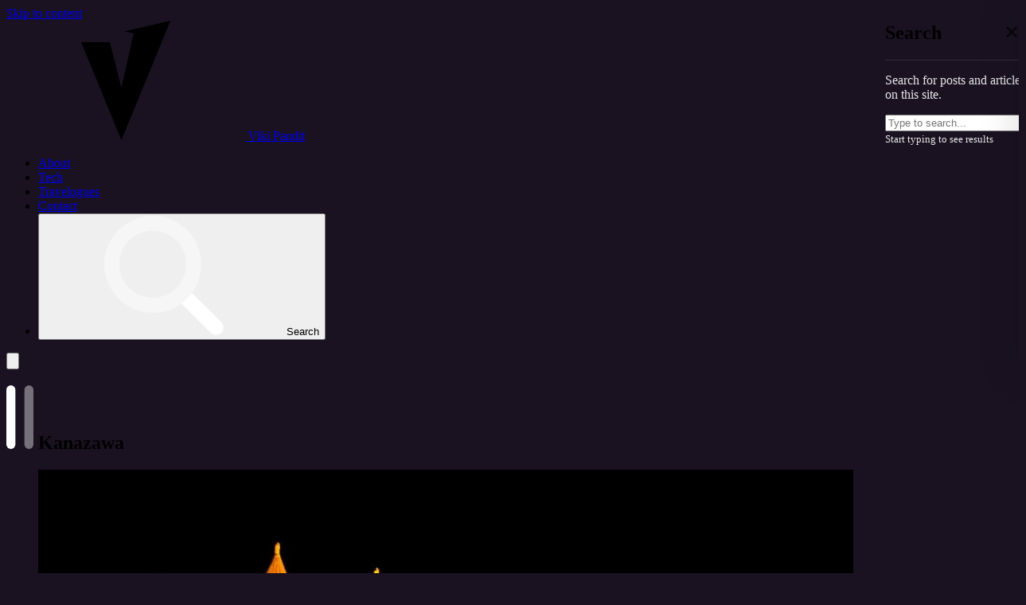

--- FILE ---
content_type: text/html; charset=UTF-8
request_url: https://www.vikipandit.com/tag/kanazawa/
body_size: 99386
content:
<!DOCTYPE html><html lang="en"><head><meta charset="UTF-8"><meta name="viewport" content="width=device-width, initial-scale=1.0"><link
rel="icon"
href="https://www.vikipandit.com/wp-content/themes/v25/assets/favicon/favicon-light.svg"
media="(prefers-color-scheme: light)"><link
rel="icon"
href="https://www.vikipandit.com/wp-content/themes/v25/assets/favicon/favicon-dark.svg"
media="(prefers-color-scheme: dark)"><link rel="dns-prefetch" href="//www.vikipandit.com"><link rel="preconnect" href="https://www.vikipandit.com" crossorigin><style>body { background-color: #1a1221; }
background-image: radial-gradient(at 89% 90%, #3f0430 0px, transparent 50%), radial-gradient(at 15% 0%, #1a1221 0px, transparent 50%), radial-gradient(at 94% 48%, #c36 0px, transparent 50%), radial-gradient(at 99% 25%, #c36 0px, transparent 50%), radial-gradient(at 6% 68%, #2c1d3a 0px, transparent 50%), radial-gradient(at 1% 66%, #1a1221 0px, transparent 50%);</style><meta name='robots' content='index, follow, max-image-preview:large, max-snippet:-1, max-video-preview:-1' />
 <script>// Initialize dataLayer before GTM loads
    window.dataLayer = window.dataLayer || [];

    // Defer GTM loading until user interaction or after timeout
    (function() {
        let gtmLoaded = false;

        function loadGTM() {
            if (gtmLoaded) return;
            gtmLoaded = true;

            // GTM initialization
            (function(w,d,s,l,i){
                w[l]=w[l]||[];
                w[l].push({'gtm.start': new Date().getTime(), event:'gtm.js'});
                var f=d.getElementsByTagName(s)[0],
                j=d.createElement(s),dl=l!='dataLayer'?'&l='+l:'';
                j.async=true;
                j.src='https://www.googletagmanager.com/gtm.js?id='+i+dl;
                f.parentNode.insertBefore(j,f);
            })(window,document,'script','dataLayer','GTM-KH4BHVP');
        }

        // Load on user interaction (scroll, mousemove, touchstart)
        const events = ['scroll', 'mousemove', 'touchstart', 'click'];
        const loadOnce = function() {
            loadGTM();
            events.forEach(e => window.removeEventListener(e, loadOnce));
        };
        events.forEach(e => window.addEventListener(e, loadOnce, { passive: true, once: true }));

        // Fallback: Load after 5 seconds if no interaction
        setTimeout(loadGTM, 5000);
    })();</script> <link rel="preload" href="https://www.vikipandit.com/wp-content/themes/v25/assets/css/app.css" as="style"><link rel="preload" href="https://www.vikipandit.com/wp-content/themes/v25/assets/js/gsap.min.js" as="script"><meta name="google-site-verification" content="rMddo9DBvTI7kYwrQmg0lCMyolgR9uDbSkj-5MLCBIs" /><meta name="msvalidate.01" content="A1B764B87DC0DEF76E759E468D239E03" /><meta name="p:domain_verify" content="80d5846d3dd843f2281dceb6e2153c87" /><meta name="yandex-verification" content="09e6cd847639ce23" /><title>Kanazawa Archives - Viki Pandit</title><link rel="canonical" href="https://www.vikipandit.com/tag/kanazawa/" /><meta property="og:locale" content="en_US" /><meta property="og:type" content="article" /><meta property="og:title" content="Kanazawa Archives - Viki Pandit" /><meta property="og:url" content="https://www.vikipandit.com/tag/kanazawa/" /><meta property="og:site_name" content="Viki Pandit" /><meta property="og:image" content="https://www.vikipandit.com/wp-content/uploads/viki-northface.png" /><meta property="og:image:width" content="1200" /><meta property="og:image:height" content="1200" /><meta property="og:image:type" content="image/png" /><meta name="twitter:card" content="summary_large_image" /><meta name="twitter:site" content="@merlinvicki" /> <script type="application/ld+json" class="yoast-schema-graph">{"@context":"https://schema.org","@graph":[{"@type":"CollectionPage","@id":"https://www.vikipandit.com/tag/kanazawa/","url":"https://www.vikipandit.com/tag/kanazawa/","name":"Kanazawa Archives - Viki Pandit","isPartOf":{"@id":"https://www.vikipandit.com/#website"},"primaryImageOfPage":{"@id":"https://www.vikipandit.com/tag/kanazawa/#primaryimage"},"image":{"@id":"https://www.vikipandit.com/tag/kanazawa/#primaryimage"},"thumbnailUrl":"https://www.vikipandit.com/wp-content/uploads/Kenrokuen-Garden.jpg","breadcrumb":{"@id":"https://www.vikipandit.com/tag/kanazawa/#breadcrumb"},"inLanguage":"en-US"},{"@type":"ImageObject","inLanguage":"en-US","@id":"https://www.vikipandit.com/tag/kanazawa/#primaryimage","url":"https://www.vikipandit.com/wp-content/uploads/Kenrokuen-Garden.jpg","contentUrl":"https://www.vikipandit.com/wp-content/uploads/Kenrokuen-Garden.jpg","width":1200,"height":800,"caption":"Kenrokuen Garden"},{"@type":"BreadcrumbList","@id":"https://www.vikipandit.com/tag/kanazawa/#breadcrumb","itemListElement":[{"@type":"ListItem","position":1,"name":"Home","item":"https://www.vikipandit.com/"},{"@type":"ListItem","position":2,"name":"Kanazawa"}]},{"@type":"WebSite","@id":"https://www.vikipandit.com/#website","url":"https://www.vikipandit.com/","name":"Viki Pandit","description":"WordPress Developer |  Traveller","publisher":{"@id":"https://www.vikipandit.com/#/schema/person/85689c9d4783a9c99bf8d79a36c3a41a"},"potentialAction":[{"@type":"SearchAction","target":{"@type":"EntryPoint","urlTemplate":"https://www.vikipandit.com/?s={search_term_string}"},"query-input":{"@type":"PropertyValueSpecification","valueRequired":true,"valueName":"search_term_string"}}],"inLanguage":"en-US"},{"@type":["Person","Organization"],"@id":"https://www.vikipandit.com/#/schema/person/85689c9d4783a9c99bf8d79a36c3a41a","name":"Viki Pandit","image":{"@type":"ImageObject","inLanguage":"en-US","@id":"https://www.vikipandit.com/#/schema/person/image/","url":"https://www.vikipandit.com/wp-content/uploads/viki-northface.png","contentUrl":"https://www.vikipandit.com/wp-content/uploads/viki-northface.png","width":1200,"height":1200,"caption":"Viki Pandit"},"logo":{"@id":"https://www.vikipandit.com/#/schema/person/image/"},"description":"I specialize as a Frontend Developer with a proven track record of designing and developing responsive, user-friendly websites and applications. I started out with creating user interface for web applications developed in ASP.Net and PHP before moving on to developing WordPress powered websites. I have extensive experience in working with WordPress themes, plugins and page builders. Over the years, I have created custom WordPress themes for over 250 interactive websites.","sameAs":["https://www.vikipandit.com/","https://www.instagram.com/merlinvicki/","https://www.linkedin.com/in/merlinvicki/","https://in.pinterest.com/merlinvicki/","https://x.com/merlinvicki"]}]}</script> <link rel='dns-prefetch' href='//stats.wp.com' /><link rel="alternate" type="application/rss+xml" title="Viki Pandit &raquo; Feed" href="https://www.vikipandit.com/feed/" /> <script type="text/javascript" id="wpp-js" src="https://www.vikipandit.com/wp-content/plugins/wordpress-popular-posts/assets/js/wpp.min.js?ver=7.3.6" data-sampling="0" data-sampling-rate="100" data-api-url="https://www.vikipandit.com/wp-json/wordpress-popular-posts" data-post-id="0" data-token="3ec0a9ceaa" data-lang="0" data-debug="0"></script> <link rel="preload" href="https://www.vikipandit.com/wp-content/themes/v25/assets/css/app.min.css" as="style"><link rel="preload" href="https://www.vikipandit.com/wp-content/themes/v25/assets/js/gsap.min.js" as="script"><link rel="preload" href="https://www.vikipandit.com/wp-content/themes/v25/assets/js/ScrollTrigger.min.js" as="script"><link rel='stylesheet' id='ngg_trigger_buttons-css' href='https://www.vikipandit.com/wp-content/plugins/nextgen-gallery/static/GalleryDisplay/trigger_buttons.css' type='text/css' media='all' /><link rel='stylesheet' id='animations.css-css' href='https://www.vikipandit.com/wp-content/plugins/nextgen-gallery-plus/static/Display/Animations/animate.min.css' type='text/css' media='all' /><link rel='stylesheet' id='nextgen_pro_blog_gallery-css' href='https://www.vikipandit.com/wp-content/plugins/nextgen-gallery-plus/static/DisplayTypes/BlogGallery/style.css' type='text/css' media='all' /><link rel='stylesheet' id='photocrati-image_protection-css-css' href='https://www.vikipandit.com/wp-content/plugins/nextgen-gallery-plus/static/Display/ImageProtection/style.css' type='text/css' media='all' /><link rel='stylesheet' id='app-style-css' href='https://www.vikipandit.com/wp-content/themes/v25/assets/css/app.min.css' type='text/css' media='all' /> <script type="text/javascript" src="https://www.vikipandit.com/wp-includes/js/jquery/jquery.min.js" id="jquery-core-js"></script> <script type="text/javascript" id="photocrati_ajax-js-extra" src="[data-uri]" defer></script> <script type="text/javascript" defer src="https://www.vikipandit.com/wp-content/plugins/nextgen-gallery/static/Legacy/ajax.min.js" id="photocrati_ajax-js"></script> <script type="text/javascript" defer src="https://www.vikipandit.com/wp-content/plugins/nextgen-gallery-plus/static/Display/ImageProtection/pressure.js" id="pressure-js"></script> <script type="text/javascript" id="photocrati-image_protection-js-js-extra" src="[data-uri]" defer></script> <script type="text/javascript" defer src="https://www.vikipandit.com/wp-content/plugins/nextgen-gallery-plus/static/Display/ImageProtection/main.js" id="photocrati-image_protection-js-js"></script> <script type="text/javascript" id="snazzymaps-js-js-extra" src="[data-uri]" defer></script> <style>img#wpstats{display:none}</style><style id="wpp-loading-animation-styles">@-webkit-keyframes bgslide{from{background-position-x:0}to{background-position-x:-200%}}@keyframes bgslide{from{background-position-x:0}to{background-position-x:-200%}}.wpp-widget-block-placeholder,.wpp-shortcode-placeholder{margin:0 auto;width:60px;height:3px;background:#dd3737;background:linear-gradient(90deg,#dd3737 0%,#571313 10%,#dd3737 100%);background-size:200% auto;border-radius:3px;-webkit-animation:bgslide 1s infinite linear;animation:bgslide 1s infinite linear}</style><style type="text/css" id="wp-custom-css">.size-2 {width:2rem; height:2rem}
#emotionalImpactChart {
    width: 100%;
    min-height: 400px;
    display: block;
  }</style><style id='global-styles-inline-css' type='text/css'>:root{--wp--preset--aspect-ratio--square: 1;--wp--preset--aspect-ratio--4-3: 4/3;--wp--preset--aspect-ratio--3-4: 3/4;--wp--preset--aspect-ratio--3-2: 3/2;--wp--preset--aspect-ratio--2-3: 2/3;--wp--preset--aspect-ratio--16-9: 16/9;--wp--preset--aspect-ratio--9-16: 9/16;--wp--preset--color--black: #000000;--wp--preset--color--cyan-bluish-gray: #abb8c3;--wp--preset--color--white: #ffffff;--wp--preset--color--pale-pink: #f78da7;--wp--preset--color--vivid-red: #cf2e2e;--wp--preset--color--luminous-vivid-orange: #ff6900;--wp--preset--color--luminous-vivid-amber: #fcb900;--wp--preset--color--light-green-cyan: #7bdcb5;--wp--preset--color--vivid-green-cyan: #00d084;--wp--preset--color--pale-cyan-blue: #8ed1fc;--wp--preset--color--vivid-cyan-blue: #0693e3;--wp--preset--color--vivid-purple: #9b51e0;--wp--preset--gradient--vivid-cyan-blue-to-vivid-purple: linear-gradient(135deg,rgb(6,147,227) 0%,rgb(155,81,224) 100%);--wp--preset--gradient--light-green-cyan-to-vivid-green-cyan: linear-gradient(135deg,rgb(122,220,180) 0%,rgb(0,208,130) 100%);--wp--preset--gradient--luminous-vivid-amber-to-luminous-vivid-orange: linear-gradient(135deg,rgb(252,185,0) 0%,rgb(255,105,0) 100%);--wp--preset--gradient--luminous-vivid-orange-to-vivid-red: linear-gradient(135deg,rgb(255,105,0) 0%,rgb(207,46,46) 100%);--wp--preset--gradient--very-light-gray-to-cyan-bluish-gray: linear-gradient(135deg,rgb(238,238,238) 0%,rgb(169,184,195) 100%);--wp--preset--gradient--cool-to-warm-spectrum: linear-gradient(135deg,rgb(74,234,220) 0%,rgb(151,120,209) 20%,rgb(207,42,186) 40%,rgb(238,44,130) 60%,rgb(251,105,98) 80%,rgb(254,248,76) 100%);--wp--preset--gradient--blush-light-purple: linear-gradient(135deg,rgb(255,206,236) 0%,rgb(152,150,240) 100%);--wp--preset--gradient--blush-bordeaux: linear-gradient(135deg,rgb(254,205,165) 0%,rgb(254,45,45) 50%,rgb(107,0,62) 100%);--wp--preset--gradient--luminous-dusk: linear-gradient(135deg,rgb(255,203,112) 0%,rgb(199,81,192) 50%,rgb(65,88,208) 100%);--wp--preset--gradient--pale-ocean: linear-gradient(135deg,rgb(255,245,203) 0%,rgb(182,227,212) 50%,rgb(51,167,181) 100%);--wp--preset--gradient--electric-grass: linear-gradient(135deg,rgb(202,248,128) 0%,rgb(113,206,126) 100%);--wp--preset--gradient--midnight: linear-gradient(135deg,rgb(2,3,129) 0%,rgb(40,116,252) 100%);--wp--preset--font-size--small: 13px;--wp--preset--font-size--medium: 20px;--wp--preset--font-size--large: 36px;--wp--preset--font-size--x-large: 42px;--wp--preset--spacing--20: 0.44rem;--wp--preset--spacing--30: 0.67rem;--wp--preset--spacing--40: 1rem;--wp--preset--spacing--50: 1.5rem;--wp--preset--spacing--60: 2.25rem;--wp--preset--spacing--70: 3.38rem;--wp--preset--spacing--80: 5.06rem;--wp--preset--shadow--natural: 6px 6px 9px rgba(0, 0, 0, 0.2);--wp--preset--shadow--deep: 12px 12px 50px rgba(0, 0, 0, 0.4);--wp--preset--shadow--sharp: 6px 6px 0px rgba(0, 0, 0, 0.2);--wp--preset--shadow--outlined: 6px 6px 0px -3px rgb(255, 255, 255), 6px 6px rgb(0, 0, 0);--wp--preset--shadow--crisp: 6px 6px 0px rgb(0, 0, 0);}:where(.is-layout-flex){gap: 0.5em;}:where(.is-layout-grid){gap: 0.5em;}body .is-layout-flex{display: flex;}.is-layout-flex{flex-wrap: wrap;align-items: center;}.is-layout-flex > :is(*, div){margin: 0;}body .is-layout-grid{display: grid;}.is-layout-grid > :is(*, div){margin: 0;}:where(.wp-block-columns.is-layout-flex){gap: 2em;}:where(.wp-block-columns.is-layout-grid){gap: 2em;}:where(.wp-block-post-template.is-layout-flex){gap: 1.25em;}:where(.wp-block-post-template.is-layout-grid){gap: 1.25em;}.has-black-color{color: var(--wp--preset--color--black) !important;}.has-cyan-bluish-gray-color{color: var(--wp--preset--color--cyan-bluish-gray) !important;}.has-white-color{color: var(--wp--preset--color--white) !important;}.has-pale-pink-color{color: var(--wp--preset--color--pale-pink) !important;}.has-vivid-red-color{color: var(--wp--preset--color--vivid-red) !important;}.has-luminous-vivid-orange-color{color: var(--wp--preset--color--luminous-vivid-orange) !important;}.has-luminous-vivid-amber-color{color: var(--wp--preset--color--luminous-vivid-amber) !important;}.has-light-green-cyan-color{color: var(--wp--preset--color--light-green-cyan) !important;}.has-vivid-green-cyan-color{color: var(--wp--preset--color--vivid-green-cyan) !important;}.has-pale-cyan-blue-color{color: var(--wp--preset--color--pale-cyan-blue) !important;}.has-vivid-cyan-blue-color{color: var(--wp--preset--color--vivid-cyan-blue) !important;}.has-vivid-purple-color{color: var(--wp--preset--color--vivid-purple) !important;}.has-black-background-color{background-color: var(--wp--preset--color--black) !important;}.has-cyan-bluish-gray-background-color{background-color: var(--wp--preset--color--cyan-bluish-gray) !important;}.has-white-background-color{background-color: var(--wp--preset--color--white) !important;}.has-pale-pink-background-color{background-color: var(--wp--preset--color--pale-pink) !important;}.has-vivid-red-background-color{background-color: var(--wp--preset--color--vivid-red) !important;}.has-luminous-vivid-orange-background-color{background-color: var(--wp--preset--color--luminous-vivid-orange) !important;}.has-luminous-vivid-amber-background-color{background-color: var(--wp--preset--color--luminous-vivid-amber) !important;}.has-light-green-cyan-background-color{background-color: var(--wp--preset--color--light-green-cyan) !important;}.has-vivid-green-cyan-background-color{background-color: var(--wp--preset--color--vivid-green-cyan) !important;}.has-pale-cyan-blue-background-color{background-color: var(--wp--preset--color--pale-cyan-blue) !important;}.has-vivid-cyan-blue-background-color{background-color: var(--wp--preset--color--vivid-cyan-blue) !important;}.has-vivid-purple-background-color{background-color: var(--wp--preset--color--vivid-purple) !important;}.has-black-border-color{border-color: var(--wp--preset--color--black) !important;}.has-cyan-bluish-gray-border-color{border-color: var(--wp--preset--color--cyan-bluish-gray) !important;}.has-white-border-color{border-color: var(--wp--preset--color--white) !important;}.has-pale-pink-border-color{border-color: var(--wp--preset--color--pale-pink) !important;}.has-vivid-red-border-color{border-color: var(--wp--preset--color--vivid-red) !important;}.has-luminous-vivid-orange-border-color{border-color: var(--wp--preset--color--luminous-vivid-orange) !important;}.has-luminous-vivid-amber-border-color{border-color: var(--wp--preset--color--luminous-vivid-amber) !important;}.has-light-green-cyan-border-color{border-color: var(--wp--preset--color--light-green-cyan) !important;}.has-vivid-green-cyan-border-color{border-color: var(--wp--preset--color--vivid-green-cyan) !important;}.has-pale-cyan-blue-border-color{border-color: var(--wp--preset--color--pale-cyan-blue) !important;}.has-vivid-cyan-blue-border-color{border-color: var(--wp--preset--color--vivid-cyan-blue) !important;}.has-vivid-purple-border-color{border-color: var(--wp--preset--color--vivid-purple) !important;}.has-vivid-cyan-blue-to-vivid-purple-gradient-background{background: var(--wp--preset--gradient--vivid-cyan-blue-to-vivid-purple) !important;}.has-light-green-cyan-to-vivid-green-cyan-gradient-background{background: var(--wp--preset--gradient--light-green-cyan-to-vivid-green-cyan) !important;}.has-luminous-vivid-amber-to-luminous-vivid-orange-gradient-background{background: var(--wp--preset--gradient--luminous-vivid-amber-to-luminous-vivid-orange) !important;}.has-luminous-vivid-orange-to-vivid-red-gradient-background{background: var(--wp--preset--gradient--luminous-vivid-orange-to-vivid-red) !important;}.has-very-light-gray-to-cyan-bluish-gray-gradient-background{background: var(--wp--preset--gradient--very-light-gray-to-cyan-bluish-gray) !important;}.has-cool-to-warm-spectrum-gradient-background{background: var(--wp--preset--gradient--cool-to-warm-spectrum) !important;}.has-blush-light-purple-gradient-background{background: var(--wp--preset--gradient--blush-light-purple) !important;}.has-blush-bordeaux-gradient-background{background: var(--wp--preset--gradient--blush-bordeaux) !important;}.has-luminous-dusk-gradient-background{background: var(--wp--preset--gradient--luminous-dusk) !important;}.has-pale-ocean-gradient-background{background: var(--wp--preset--gradient--pale-ocean) !important;}.has-electric-grass-gradient-background{background: var(--wp--preset--gradient--electric-grass) !important;}.has-midnight-gradient-background{background: var(--wp--preset--gradient--midnight) !important;}.has-small-font-size{font-size: var(--wp--preset--font-size--small) !important;}.has-medium-font-size{font-size: var(--wp--preset--font-size--medium) !important;}.has-large-font-size{font-size: var(--wp--preset--font-size--large) !important;}.has-x-large-font-size{font-size: var(--wp--preset--font-size--x-large) !important;}
/*# sourceURL=global-styles-inline-css */</style></head><body class="archive tag tag-kanazawa tag-164 wp-theme-v25">
<noscript><iframe data-lazyloaded="1" src="about:blank" data-src="https://www.googletagmanager.com/ns.html?id=GTM-KH4BHVP"
height="0" width="0" style="display:none;visibility:hidden"></iframe><noscript><iframe src="https://www.googletagmanager.com/ns.html?id=GTM-KH4BHVP"
height="0" width="0" style="display:none;visibility:hidden"></iframe></noscript></noscript><div class="site-content relative main-wrap canvas-wrapper" id="canvasWrapper" ><div class="main-canvas"><header id="header" class="py-3 md:py-4 site-header transition-all duration-300">
<a class="btn transition left-2 absolute -translate-y-32 focus:translate-y-0 z-[999] skip-link"
href="#main-content">
Skip to content      </a><div class="container flex items-center justify-between mx-auto px-4 md:px-0 py-2"><div class="brand"><a class="flex items-center" href="/">
<svg class="icon-brand">
<use xlink:href="#icon-brand"></use>
</svg>
<span class="ms-2 text-4xl">Viki <span class="font-bold">Pandit</span></span>
</a></div><div class="flex justify-items-end"><nav aria-labelledby="nav-menu" class="nav-menu max-md:before:max-w-dvw max-md:before:h-dvh" id="nav-menu" role="navigation"><ul class="px-6 mt-24 lg:px-0 lg:mt-0 lg:flex lg:space-x-6"><li>
<a href="/about/">About</a></li><li>
<a href="/tech/">Tech</a></li><li>
<a href="/travels/">Travelogues</a></li><li>
<a href="/contact/">Contact</a></li><li><button id="toggleSearch" class="flex items-center gap-2 py-3 cursor-pointer" aria-label="Search" aria-expanded="false" aria-controls="searchPanel">
<svg class="h-6 w-6 icon-search" aria-hidden="true">
<use xlink:href="#icon-search"></use>
</svg>
<span class="sr-only">Search</span></button></li></ul></nav>
<button class="btn-menu lg:hidden" id="navTrigger"
onclick="this.classList.toggle('opened');this.setAttribute('aria-expanded', this.classList.contains('opened'))"
aria-label="Main Menu">
<svg class="w-12 h-12 icon-hamburger" viewBox="0 0 100 100"><path class="line line1"
d="M 20,29.000046 H 80.000231 C 80.000231,29.000046 94.498839,28.817352 94.532987,66.711331 94.543142,77.980673 90.966081,81.670246 85.259173,81.668997 79.552261,81.667751 75.000211,74.999942 75.000211,74.999942 L 25.000021,25.000058" />
<path class="line line2" d="M 20,50 H 80" />
<path class="line line3"
d="M 20,70.999954 H 80.000231 C 80.000231,70.999954 94.498839,71.182648 94.532987,33.288669 94.543142,22.019327 90.966081,18.329754 85.259173,18.331003 79.552261,18.332249 75.000211,25.000058 75.000211,25.000058 L 25.000021,74.999942" /></svg>
</button></div></div></header><main id="main-content" class="main-content" tabindex="-1"><section class="pt-10 lg:pb-24 lg:pt-24"><div class="container mx-auto px-4 md:px-0 space-y-4"><h1 class="pb-4 flex subtitle font-breakflow"><svg class="me-4" xmlns="http://www.w3.org/2000/svg"
width="34.333" height="80.111" viewBox="0 0 34.333 80.111">
<g id="grip-lines-vertical" transform="translate(0 -32)">
<path id="Path_9475" data-name="Path 9475"
d="M128,37.722a5.722,5.722,0,0,1,11.444,0v68.667a5.722,5.722,0,1,1-11.444,0Z"
transform="translate(-105.111)" fill="#fff" opacity="0.4" />
<path id="Path_9476" data-name="Path 9476"
d="M0,37.722a5.722,5.722,0,1,1,11.444,0v68.667a5.722,5.722,0,1,1-11.444,0Z" fill="#fff" />
</g>
</svg>
Kanazawa</h1><div id="posts-container" class="grid md:gap-12 posts-container"><article class="py-4 border-b border-white/15 flex flex-col gap-4 article-card"><figure class="clip-hud">
<img width="1024" height="683" src="https://www.vikipandit.com/wp-content/uploads/Kenrokuen-Garden-1024x683.jpg" class="w-full h-full post-thumbnail" alt="Kenrokuen Garden" decoding="async" fetchpriority="high" srcset="https://www.vikipandit.com/wp-content/uploads/Kenrokuen-Garden-1024x683.jpg 1024w, https://www.vikipandit.com/wp-content/uploads/Kenrokuen-Garden-300x200.jpg 300w, https://www.vikipandit.com/wp-content/uploads/Kenrokuen-Garden-400x267.jpg 400w, https://www.vikipandit.com/wp-content/uploads/Kenrokuen-Garden-768x512.jpg 768w, https://www.vikipandit.com/wp-content/uploads/Kenrokuen-Garden.jpg 1200w" sizes="(max-width: 1024px) 100vw, 1024px" loading="lazy" /></figure><div class="post-brief flex flex-col h-full"><header class="entry-header"><h2 class="h3 entry-title"><a href="https://www.vikipandit.com/illuminated-kenrokuen-garden/" rel="bookmark" class="text-decoration-none">The illuminated Kenrokuen Garden</a></h2>					<time class="text-xs" datetime="2016-02-12T18:25:33+05:30">February 12, 2016</time></header><div class="article-preview"><p>Today I visit the lovely Kenroku-en garden in Kanazawa. In the dark winter evenings the garden is illuminated and the glowing  trees, enveloped in the strings of Yuki-tsuri look ever so  enchanting.</p></div><footer class="entry-footer mt-auto">
<a href="https://www.vikipandit.com/category/photography/" class="text-xs">Photography</a><a href="https://www.vikipandit.com/category/travels/" class="text-xs">Travels</a><div class="mt-4 btn-group">
<a href="https://www.vikipandit.com/illuminated-kenrokuen-garden/" class="btn btn-small">
Read more <span class="sr-only">on The illuminated Kenrokuen Garden</span>
<svg xmlns="http://www.w3.org/2000/svg" class="ml-1 h-4 w-4" fill="none" viewBox="0 0 24 24"
stroke="currentColor">
<path stroke-linecap="round" stroke-linejoin="round" stroke-width="2"
d="M14 5l7 7m0 0l-7 7m7-7H3" />
</svg>
</a></div></footer></div></article></div><div id="loading-animation" class="flex flex-col items-center justify-center my-8 loading-animation d-hidden"><div class="w-10 h-10 border-4 border-black/10 rounded-full border-t-4 border-t-white-500 animate-spin mb-4 spinner"></div><p>Loading more posts...</p></div><style>/* Loading animation styles */
    .loading-animation.d-hidden {
        display: none;
    }

    @keyframes spin {
        0% {
            transform: rotate(0deg);
        }
        100% {
            transform: rotate(360deg);
        }
    }</style></div></section></main><footer class=" bg-black/20 py-10 site-footer"><div class="container mx-auto px-4 md:px-0"><div class="grid grid-cols-2 md:grid-cols-12 gap-y-4 md:gap-4"><div class="col-span-2 md:col-span-6 lg:col-span-5 footer-widget pe-10"><h3 class="my-4 text-3xl">CONTACT</h3><p>EMAIL : hello@vikipandit.com</p><p>Currently in: BANGALORE, INDIA</p><ul class="connect-links flex items-center gap-4 pt-4 my-4"><li><a href="https://www.linkedin.com/in/merlinvicki/" target="_blank">
<svg class="h-6 w-6 icon-linkedin">
<use xlink:href="#icon-linkedin"></use>
</svg><span class="sr-only">Linkedin</span>
</a></li><li><a href="https://twitter.com/merlinvicki" target="_blank">
<svg class="h-6 w-6 icon-twitter">
<use xlink:href="#icon-twitter"></use>
</svg><span class="sr-only">X</span>
</a></li><li><a href="https://www.instagram.com/merlinvicki/" target="_blank">
<svg class="h-6 w-6 icon-instagram">
<use xlink:href="#icon-instagram"></use>
</svg><span class="sr-only">Instagram</span>
</a></li></ul></div><div class="col-span-1 border-t border-white/20 border-solid md:border-none md:col-span-3 lg:col-span-2 footer-widget"><h3 id="resources-links" class="my-4 text-3xl">Resources</h3><nav aria-labelledby="resources-links"><ul class="space-y-2"><li><a class="text-lg" href="/webdev-category/ux/">UX.</a></li><li><a class="text-lg" href="/webdev-category/aix/">AIX.</a></li><li><a class="text-lg" href="/webdev-category/css/">CSS.</a></li><li><a class="text-lg" href="/webdev-category/accessibility/">Accessibility.</a></li></ul></nav></div><div class="col-span-1 border-t border-white/20 border-solid md:border-none md:col-span-3 lg:col-span-2 footer-widget"><h3 id="important-links" class="my-4 text-3xl">Links</h3><nav aria-labelledby="important-links"><ul class="space-y-2"><li><a class="text-lg" href="/about/">About.</a></li><li><a class="text-lg" href="/tech/">Tech.</a></li><li><a class="text-lg" href="/travels/">Travelogues.</a></li><li><a class="text-lg" href="/contact/">Contact.</a></li></ul></nav></div><div class="col-span-2 border-t border-white/20 border-solid md:border-none md:col-span-12 lg:col-span-3 footer-widget"><h3 class="my-4 text-3xl">About</h3><p>I specialize as a Frontend Developer with a proven track record of designing and developing responsive,
user-friendly websites and applications.</p></div></div><div
class="flex flex-col md:flex-row items-center justify-between text-xs border-t border-solid border-t-white/10 pt-4 mt-8 lg:mt-12 credits"><div class="copyright flex items-center">
<svg class="me-2 w-6 h-6 icon-copyright">
<use xlink:href="#icon-copyright"></use>
</svg>
VIKI PANDIT 2005 -
2026 / ALL RIGHTS RESERVED.</div><div class="footer-links"><a href="https://www.vikipandit.com/privacy-policy/">Privacy Policy</a> | <a
href="https://www.vikipandit.com/terms-of-use/">Terms of Use</a></div></div></div></footer></div><aside class="bg-secondary/80 side-panel" id="sidePanel" role="complementary" aria-label="Side panel"><div id="slide-panel" role="dialog" aria-label="Contact form panel"><div class="panel-header"><h2>Consult</h2>
<button class="btn-close" id="closeBtn" aria-label="Close panel">✕</button></div><div class="panel-content"><p class="mb-4">Fill out the form below and I will get back to you shortly.</p><form id="slide-panel-contact-form" class="contact-form contact-form-slide-panel" method="post" novalidate aria-label="Contact form">
<input type="hidden" id="contact_nonce" name="contact_nonce" value="47cffe2fd6" /><input type="hidden" name="_wp_http_referer" value="/tag/kanazawa/" /><div class="form-group">
<label for="slide-panel-contact-form-name" class="form-label">Name <span class="required">*</span></label>
<input
type="text"
id="slide-panel-contact-form-name"
name="name"
class="form-input"
required
aria-describedby="slide-panel-contact-form-name-error"
>
<span class="error-message" id="slide-panel-contact-form-name-error" role="alert"></span></div><div class="form-group">
<label for="slide-panel-contact-form-email" class="form-label">Email <span class="required">*</span></label>
<input
type="email"
id="slide-panel-contact-form-email"
name="email"
class="form-input"
required
aria-describedby="slide-panel-contact-form-email-error"
>
<span class="error-message" id="slide-panel-contact-form-email-error" role="alert"></span></div><div class="form-group">
<label for="slide-panel-contact-form-website" class="form-label">Website URL</label>
<input
type="url"
id="slide-panel-contact-form-website"
name="website"
class="form-input"
placeholder="https://example.com"
aria-describedby="slide-panel-contact-form-website-error"
>
<span class="error-message" id="slide-panel-contact-form-website-error" role="alert"></span></div><div class="form-group">
<label for="slide-panel-contact-form-budget" class="form-label">
Budget Range: <span class="budget-display" id="slide-panel-contact-form-budget-display">$5K</span>
</label><div class="budget-slider-wrapper">
<input
type="range"
id="slide-panel-contact-form-budget"
name="budget"
class="budget-slider"
min="1000"
max="5000"
step="500"
value="2000"
aria-describedby="slide-panel-contact-form-budget-error slide-panel-contact-form-budget-labels"
><div class="budget-labels" id="slide-panel-contact-form-budget-labels">
<span>$1K</span>
<span>$5K</span></div></div>
<span class="error-message" id="slide-panel-contact-form-budget-error" role="alert"></span></div><div class="form-group">
<label for="slide-panel-contact-form-message" class="form-label">Describe your project <span class="required">*</span></label><textarea 
            id="slide-panel-contact-form-message" 
            name="message" 
            class="form-textarea" 
            rows="5" 
            required 
            aria-describedby="slide-panel-contact-form-message-error"
        ></textarea><span class="error-message" id="slide-panel-contact-form-message-error" role="alert"></span></div><div class="form-group">
<button type="submit" class="btn btn-secondary form-submit" id="slide-panel-contact-form-submit">
<span class="submit-text">Send Message</span>
<span class="submit-loading" style="display: none;">Sending...</span>
</button></div><div class="form-status" id="slide-panel-contact-form-status" role="status" aria-live="polite"></div></form> <script src="[data-uri]" defer></script> </div></div></aside><style></style> <script src="[data-uri]" defer></script> <aside class="bg-secondary/80 search-panel" id="searchPanel" role="search" aria-label="Search panel"><div class="panel-header"><h2>Search</h2>
<button class="btn-close" id="searchPanelCloseBtn" aria-label="Close search panel">✕</button></div><div class="panel-content"><p class="mb-4">Search for posts and articles on this site.</p><form id="searchPanelForm" role="search" class="search-form"><div class="search-input-wrapper">
<input
type="text"
id="searchPanelInput"
name="s"
placeholder="Type to search..."
autocomplete="off"
aria-label="Search posts"
aria-describedby="searchHelp"
class="search-input"
/>
<button
type="button"
id="searchClearBtn"
class="search-clear-btn"
aria-label="Clear search"
style="display: none;"
>
✕
</button></div>
<small id="searchHelp" class="search-help">Start typing to see results</small></form><div id="searchResults" class="search-results" aria-live="polite" aria-atomic="true"></div><div id="searchLoading" class="search-loading" style="display: none;"><div class="loading-spinner"></div><p>Searching...</p></div><div id="searchNoResults" class="search-no-results" style="display: none;"><p>No results found. Try different keywords.</p></div></div></aside></div><svg class="hidden">
<defs>
<symbol id="icon-brand" viewBox="0 0 110.4 147.7"><title>Viki Pandit</title>
<polygon class="fill-brand"
points="110.4,0 53.1,13.2 65.1,15.5 49.8,82.9 35.5,26.6 0,26.6 49.8,147.7 99.6,26.6" />
</symbol>
<symbol id="icon-search" viewBox="0 0 30.006 30"><title>Search</title>
<path
d="M12.188,3.75A8.438,8.438,0,1,1,3.75,12.188,8.438,8.438,0,0,1,12.188,3.75Zm0,20.626A12.188,12.188,0,1,0,0,12.188,12.188,12.188,0,0,0,12.188,24.376Z"
transform="translate(0 0)" fill="#fff" opacity="0.4" />
<path
d="M330.7,333.354l7.424,7.418a1.877,1.877,0,0,0,2.654-2.654l-7.424-7.418A12.392,12.392,0,0,1,330.7,333.354Z"
transform="translate(-311.322 -311.322)" fill="#fff" />
</symbol>
<symbol id="icon-hamburger" viewBox="0 0 100 100"><title>Hamburger</title>
<path class="line line1"
d="M 20,29.000046 H 80.000231 C 80.000231,29.000046 94.498839,28.817352 94.532987,66.711331 94.543142,77.980673 90.966081,81.670246 85.259173,81.668997 79.552261,81.667751 75.000211,74.999942 75.000211,74.999942 L 25.000021,25.000058" />
<path class="line line2" d="M 20,50 H 80" />
<path class="line line3"
d="M 20,70.999954 H 80.000231 C 80.000231,70.999954 94.498839,71.182648 94.532987,33.288669 94.543142,22.019327 90.966081,18.329754 85.259173,18.331003 79.552261,18.332249 75.000211,25.000058 75.000211,25.000058 L 25.000021,74.999942" />
</symbol>
<symbol id="icon-instagram" viewBox="0 0 24.005 24"><title>Instagram</title>
<path
d="M11.93,37.672a6.153,6.153,0,1,0,6.153,6.153A6.144,6.144,0,0,0,11.93,37.672Zm0,10.154a4,4,0,1,1,4-4A4.008,4.008,0,0,1,11.93,47.825Zm7.84-10.405a1.435,1.435,0,1,1-1.435-1.435A1.432,1.432,0,0,1,19.771,37.42Zm4.075,1.457a7.1,7.1,0,0,0-1.939-5.029,7.149,7.149,0,0,0-5.029-1.939c-1.981-.112-7.921-.112-9.9,0a7.139,7.139,0,0,0-5.029,1.933A7.126,7.126,0,0,0,.009,38.871c-.112,1.981-.112,7.921,0,9.9A7.1,7.1,0,0,0,1.948,53.8a7.158,7.158,0,0,0,5.029,1.939c1.981.112,7.921.112,9.9,0A7.1,7.1,0,0,0,21.907,53.8a7.149,7.149,0,0,0,1.939-5.029C23.958,46.792,23.958,40.858,23.846,38.877ZM21.286,50.9A4.05,4.05,0,0,1,19,53.181c-1.58.627-5.329.482-7.074.482s-5.5.139-7.074-.482A4.05,4.05,0,0,1,2.575,50.9c-.627-1.58-.482-5.329-.482-7.074s-.139-5.5.482-7.074a4.05,4.05,0,0,1,2.281-2.281c1.58-.627,5.329-.482,7.074-.482s5.5-.139,7.074.482a4.05,4.05,0,0,1,2.281,2.281c.627,1.58.482,5.329.482,7.074S21.913,49.325,21.286,50.9Z"
transform="translate(0.075 -31.825)" fill="#fff" />
</symbol>
<symbol id="icon-twitter" viewBox="0 0 26.55 24"><title>Twitter</title>
<path
d="M47.708,48h4.073l-8.9,10.165L53.35,72H45.158l-6.421-8.388L31.4,72H27.319l9.513-10.875L26.8,48h8.4L41,55.667ZM46.277,69.565h2.256L33.971,50.308H31.548Z"
transform="translate(-26.8 -48)" fill="#fff" />
</symbol>
<symbol id="icon-linkedin" viewBox="0 0 24 24"><title>Linkedin</title>
<path
d="M5.373,24H.4V7.977H5.373ZM2.882,5.791A2.9,2.9,0,1,1,5.764,2.882,2.906,2.906,0,0,1,2.882,5.791ZM23.995,24H19.029V16.2c0-1.859-.038-4.243-2.587-4.243-2.587,0-2.984,2.02-2.984,4.109V24H8.486V7.977h4.773v2.186h.07a5.23,5.23,0,0,1,4.709-2.588C23.073,7.575,24,10.891,24,15.2V24Z"
fill="#fff" />
</symbol>
<symbol id="icon-copyright" viewBox="0 0 23.5 23.5"><title>Copyright</title>
<path
d="M11.75,23.5A11.75,11.75,0,1,0,0,11.75,11.75,11.75,0,0,0,11.75,23.5Zm-2.6-9.152a3.673,3.673,0,0,0,5.191,0A1.1,1.1,0,1,1,15.9,15.9a5.874,5.874,0,1,1,0-8.308,1.1,1.1,0,0,1-1.556,1.556,3.671,3.671,0,0,0-5.191,5.191Z"
fill="#fff" opacity="0.4" />
<path
d="M136.473,131.182a3.671,3.671,0,1,0,0,5.191,1.1,1.1,0,1,1,1.556,1.556,5.874,5.874,0,1,1,0-8.308,1.1,1.1,0,1,1-1.556,1.556Z"
transform="translate(-122.125 -122.03)" fill="#fff" />
</symbol></defs>
</svg><svg class="hidden">
<defs>
<symbol id="icon-message" viewBox="0 0 47.836 38.268"><title>Message</title>
<path id="Path_6" data-name="Path 6"
d="M256,144.743v2.392a4.788,4.788,0,0,0,4.784,4.784h8.768l6.062,4.544a1.207,1.207,0,0,0,1.256.112,1.177,1.177,0,0,0,.658-1.069v-3.588h2.392a4.788,4.788,0,0,0,4.784-4.784V132.784A4.788,4.788,0,0,0,279.918,128h-9.567v9.567a7.177,7.177,0,0,1-7.176,7.175Z"
transform="translate(-236.865 -118.433)" fill="#fff" opacity="0.4" />
<path id="Path_7" data-name="Path 7"
d="M0,4.784A4.788,4.788,0,0,1,4.784,0H26.31a4.788,4.788,0,0,1,4.784,4.784V19.135a4.788,4.788,0,0,1-4.784,4.784H15.151L9.089,28.463a1.207,1.207,0,0,1-1.256.112,1.177,1.177,0,0,1-.658-1.069V23.918H4.784A4.788,4.788,0,0,1,0,19.135Z"
fill="#fff" />
</symbol>
<symbol id="icon-arrow" viewBox="0 0 34.984 30"><title>Arrow</title>
<g id="arrow-right-duotone" transform="translate(0 -63.925)">
<path id="Path_7731" data-name="Path 7731"
d="M25.862,224H2.443a2.443,2.443,0,1,0,0,4.887H25.862l2.443-2.443Z"
transform="translate(0 -147.518)" fill="#fff" opacity="0.4" />
<path id="Path_7732" data-name="Path 7732"
d="M240.317,77.16a2.543,2.543,0,0,1,0,3.538L228.1,93.193a2.409,2.409,0,0,1-3.459,0,2.543,2.543,0,0,1,0-3.538l10.492-10.73-10.484-10.73a2.543,2.543,0,0,1,0-3.538,2.409,2.409,0,0,1,3.459,0l12.217,12.5Z"
transform="translate(-206.049)" fill="#fff" />
</g>
</symbol>
<symbol id="icon-quotes" viewBox="0 0 37 47"><title>Quotes</title>
<path class="opacity-30 fill-white" d="M0,0l5.2,29.8l12.4,12.5V29.8l7.3-5L30,5L0,0z" />
<path class="opacity-30 fill-white" d="M7,4.7l5.2,29.8L24.5,47V34.5l7.3-5L37,9.7L7,4.7z" />
</symbol>
<symbol id="icon-timer" viewBox="0 0 36 36"><title>Timer</title>
<path data-name="Path 9475"
d="M15.75,2.25A2.248,2.248,0,0,1,18,0,17.99,17.99,0,1,1,5.4,5.14,2.252,2.252,0,1,1,8.55,8.36a13.5,13.5,0,1,0,11.7-3.67V6.75a2.25,2.25,0,0,1-4.5,0Z"
fill="#fff" opacity="0.4" />
<path data-name="Path 9476"
d="M152.446,152.446a1.681,1.681,0,0,1,2.384,0l5.625,5.625a1.685,1.685,0,0,1-2.384,2.384l-5.625-5.625A1.681,1.681,0,0,1,152.446,152.446Z"
transform="translate(-141.266 -141.266)" fill="#fff" />
</symbol>
<symbol id="icon-dev" viewBox="0 0 29.991 24"><title>Developer</title>
<g id="code-duotone" class="fill-white" transform="translate(-0.025 0.054)">
<path data-name="Path 8"
d="M234.167,0a2.065,2.065,0,0,0-2.4,1.031l-7.748,21c-.3.8.3,1.626,1.332,1.856a2.065,2.065,0,0,0,2.4-1.031l7.748-21c.3-.8-.3-1.626-1.332-1.856Z"
transform="translate(-214.74 0)" fill="#fff" opacity="0.4" />
<path data-name="Path 9"
d="M22.21,112.365a.986.986,0,0,0,0,1.641l4.185,3.236-4.19,3.239a.986.986,0,0,0,0,1.641,1.828,1.828,0,0,0,2.123,0l5.249-4.058a.986.986,0,0,0,0-1.641l-5.249-4.058a1.828,1.828,0,0,0-2.123,0Zm-14.374,0a1.828,1.828,0,0,0-2.123,0L.464,116.423a.986.986,0,0,0,0,1.641l5.249,4.058a1.828,1.828,0,0,0,2.123,0,.986.986,0,0,0,0-1.641l-4.19-3.239L7.836,114a.986.986,0,0,0,0-1.641Z"
transform="translate(0 -105.294)" fill="#fff" />
</g>
</symbol>
<symbol id="icon-prototyping" viewBox="0 0 99.7 138.4"><title>Prototyping</title>
<path class="st0"
d="M41.1,110.7c-.5,0-.9-.4-.9-.9v-35.3l-11.1-11c-.2-.2-.3-.4-.3-.7v-14.3c0-.5.4-.9.9-.9s.9.4.9.9v13.9l11.1,11c.2.2.3.4.3.7v35.7c0,.5-.4.9-.9.9Z" />
<path class="st0" d="M49.9,110.7c-.5,0-.9-.4-.9-.9v-53.7c0-.5.4-.9.9-.9s.9.4.9.9v53.7c0,.5-.4.9-.9.9Z" />
<path class="st0"
d="M59.3,110.7c-.5,0-.9-.4-.9-.9v-45.3c0-.2,0-.5.3-.7l11-11v-17.1c0-.5.4-.9.9-.9s.9.4.9.9v17.5c0,.2,0,.5-.3.7l-11,11v45c0,.5-.4.9-.9.9Z" />
<circle class="st0" cx="70.5" cy="35.7" r="4.7" />
<circle class="st0" cx="49.9" cy="59.9" r="4.7" />
<circle class="st0" cx="29.7" cy="48.6" r="4.7" />
<path class="st0"
d="M49.9,126.1c-13,0-15.4-10.8-15.4-10.9,0-.3,0-.6.2-.8s.4-.3.7-.3h28.9c.3,0,.5.1.7.3.2.2.2.5.2.8,0,.1-2.4,10.9-15.4,10.9ZM36.7,116c.9,2.5,4.1,8.3,13.2,8.3s12.3-5.8,13.2-8.3h-26.4Z" />
<path class="st0"
d="M62.4,110.7h-25.2c-.4,0-.7-.2-.9-.6l-9.9-23.1c-11.1-7.7-17.7-20.3-17.7-33.8s0-2.5.2-3.8C11,28.3,28.5,12.3,49.9,12.3s38.9,16,40.8,37.2c.1,1.3.2,2.6.2,3.8,0,13.5-6.6,26.1-17.7,33.8l-9.9,23.1c-.1.3-.5.6-.9.6ZM37.9,108.8h23.9l9.7-22.8c0-.2.2-.3.3-.4,10.7-7.3,17.1-19.4,17.1-32.4s0-2.4-.2-3.6c-1.9-20.3-18.6-35.5-39-35.5S12.7,29.4,10.9,49.7c-.1,1.2-.2,2.4-.2,3.6,0,13,6.4,25.1,17.1,32.4.1.1.3.2.3.4l9.7,22.8Z" />
</symbol>
<symbol id="icon-build" viewBox="0 0 86 73.5"><title>Build</title>
<path class="st0"
d="M21.2,18.8c.4.4.4.9,0,1.5L3.8,36.7l17.5,16.4c.4.5.4,1.1,0,1.6-.5.4-1,.4-1.5,0L1.5,37.5c-.3-.3-.4-.5-.4-.8s.1-.5.4-.8l18.3-17.2c.4-.4.9-.3,1.5.1ZM55.2,2.4c.5.3.8.7.7,1.3l-23.7,66.7c-.3.5-.8.8-1.5.7-.5-.3-.7-.8-.5-1.5L53.9,3c.3-.5.7-.7,1.3-.5ZM64.8,18.7c.5-.4,1.1-.4,1.6,0l18.3,17.2c.2.3.3.5.3.8s0,.5-.3.8l-18.3,17.2c-.5.4-1.1.4-1.6,0-.4-.5-.3-1.1.1-1.6l17.3-16.4-17.3-16.4c-.4-.5-.5-1-.1-1.5h0Z" />
</symbol>
<symbol id="icon-ux" viewBox="0 0 86 73.5"><title>UX</title>
<path class="st0"
d="M.9,3c.5-.4,1.1-.4,1.6,0l10.6,10.6c.4.5.4,1.1,0,1.6-.5.4-1.1.4-1.6,0L.9,4.6c-.4-.5-.4-1.1,0-1.6ZM2.5,70.5c-.5.4-1.1.4-1.6,0-.4-.5-.4-1.1,0-1.6l10.6-10.6c.5-.4,1.1-.4,1.6,0,.4.5.4,1.1,0,1.6l-10.6,10.6,10.6-10.6-10.6,10.6ZM20.8,38.9c-1.5,0-2.7.5-3.7,1.6-1.1,1-1.6,2.2-1.6,3.7,0,1.3.8,2,2.1,2.1h4.3c.6,0,1,.4,1.1,1.1,0,.6-.4,1-1.1,1.1h-4.3c-1.2,0-2.3-.4-3.1-1.2s-1.2-1.8-1.2-3.1c0-2.1.8-3.9,2.1-5.3,1.4-1.3,3.2-2,5.3-2.1h8.5c.6,0,1,.4,1.1,1.1,0,.6-.4,1-1.1,1.1h-8.5,8.5-8.5ZM30.4,26.1c0,2.4-1.2,4.3-3.2,5.6-2.1,1.1-4.3,1.1-6.4,0-2-1.3-3.1-3.2-3.2-5.6,0-2.4,1.2-4.3,3.2-5.6,2.1-1.1,4.3-1.1,6.4,0,2,1.3,3.1,3.2,3.2,5.6ZM19.8,26.1c0,1.2.4,2.3,1.2,3.1s1.8,1.2,3.1,1.2,2.3-.4,3.1-1.2,1.2-1.8,1.2-3.1-.4-2.3-1.2-3.1-1.8-1.2-3.1-1.2-2.3.4-3.1,1.2-1.2,1.8-1.2,3.1ZM37.8,41h10.6c2.7,0,5,1,6.8,2.8s2.7,4,2.8,6.8c-.2,1.9-1.2,3-3.2,3.2h-23.4c-1.9-.2-3-1.2-3.2-3.2,0-2.7,1-5,2.8-6.8s4-2.7,6.8-2.8ZM30.4,50.6c0,.6.4,1,1.1,1.1h23.4c.6,0,1-.4,1.1-1.1,0-2.1-.8-3.9-2.1-5.3-1.4-1.3-3.2-2-5.3-2.1h-10.6c-2.1,0-3.9.8-5.3,2.1-1.3,1.4-2,3.2-2.1,5.3ZM43.1,36.8c-3.2,0-5.6-1.5-7.3-4.3-1.6-2.8-1.6-5.7,0-8.5,1.7-2.7,4.1-4.2,7.3-4.3,3.2,0,5.6,1.5,7.3,4.3,1.6,2.8,1.6,5.7,0,8.5-1.7,2.7-4.1,4.2-7.3,4.3ZM36.8,28.3c0,2.4,1.2,4.3,3.2,5.6,2.1,1.1,4.3,1.1,6.4,0,2-1.3,3.1-3.2,3.2-5.6,0-2.4-1.2-4.3-3.2-5.6-2.1-1.1-4.3-1.1-6.4,0-2,1.3-3.1,3.2-3.2,5.6ZM55.9,26.1c0-2.4,1.2-4.3,3.2-5.6,2.1-1.1,4.3-1.1,6.4,0,2,1.3,3.1,3.2,3.2,5.6,0,2.4-1.2,4.3-3.2,5.6-2.1,1.1-4.3,1.1-6.4,0-2-1.3-3.1-3.2-3.2-5.6ZM65.5,38.9h-8.5c-.6,0-1-.4-1.1-1.1,0-.6.4-1,1.1-1.1h8.5c2.1,0,3.9.8,5.3,2.1,1.3,1.4,2,3.2,2.1,5.3,0,1.2-.4,2.3-1.2,3.1s-1.8,1.2-3.1,1.2h-4.3c-.6,0-1-.4-1.1-1.1,0-.6.4-1,1.1-1.1h4.3c1.3,0,2-.8,2.1-2.1,0-1.5-.5-2.7-1.6-3.7-1-1.1-2.2-1.6-3.7-1.6ZM66.5,26.1c0-1.2-.4-2.3-1.2-3.1s-1.8-1.2-3.1-1.2-2.3.4-3.1,1.2-1.2,1.8-1.2,3.1.4,2.3,1.2,3.1,1.8,1.2,3.1,1.2,2.3-.4,3.1-1.2,1.2-1.8,1.2-3.1ZM85.4,3c.4.5.4,1.1,0,1.6l-10.6,10.6c-.5.4-1.1.4-1.6,0-.4-.5-.4-1.1,0-1.6l10.6-10.6c.5-.4,1.1-.4,1.6,0ZM85.4,70.5c-.5.4-1.1.4-1.6,0l-10.6-10.6c-.4-.5-.4-1.1,0-1.6.5-.4,1.1-.4,1.6,0l10.6,10.6c.4.5.4,1.1,0,1.6Z" />
</symbol>
<symbol id="icon-ai" viewBox="0 0 122.1 122.1"><title>AI Automation</title>
<path d="M61.09,113.44l-5.15-.26c-.43,0-.86-.09-1.2-.17l-3.86-.6c-.86-.17-1.63-.34-2.49-.6l-.86-.26c-.26,0-.43-.26-.6-.43-.17-.26-.17-.51-.09-.77l2.23-8.49c-2.92-.86-5.83-2.06-8.49-3.52l-4.37,7.55c-.17.26-.34.43-.6.43s-.51,0-.77-.09l-2.83-1.72c-.77-.51-1.54-1.12-2.23-1.63l-1.89-1.37c-.34-.26-.6-.51-.86-.77l-2.92-2.66-2.83-3.09c-.26-.26-.43-.51-.69-.77l-1.54-2.06c-.51-.69-1.03-1.37-1.54-2.06l-1.8-2.92c-.17-.26-.17-.51-.09-.77,0-.26.26-.43.43-.6l7.55-4.37c-1.46-2.75-2.66-5.58-3.52-8.49l-8.49,2.23c-.26,0-.51,0-.77-.09-.26-.17-.43-.34-.43-.6l-.26-.94c-.17-.77-.43-1.63-.6-2.4l-.6-3.86c0-.43-.17-.86-.17-1.29l-.26-5.06.26-5.15c0-.43.09-.86.17-1.29l.6-3.77c.17-.86.34-1.63.6-2.4l.26-.94c0-.26.26-.43.43-.6.26-.17.51-.17.77-.09l8.49,2.23c.86-2.92,2.06-5.83,3.52-8.49l-7.55-4.38c-.26-.17-.43-.34-.43-.6s0-.51.09-.77l1.72-2.83c.51-.77,1.03-1.46,1.54-2.14l1.54-2.06c.26-.34.51-.6.69-.86l2.75-3,3-2.75c.26-.26.51-.51.77-.69l1.97-1.46c.69-.51,1.46-1.12,2.14-1.54l2.92-1.8c.26-.17.51-.17.77-.09.26,0,.43.26.6.43l4.38,7.55c2.75-1.46,5.58-2.66,8.49-3.52l-2.23-8.49c0-.26,0-.51.09-.77.17-.26.34-.43.6-.43l.94-.26c.77-.17,1.63-.43,2.4-.6l3.35-.51c.26,0,.43,0,.69-.09.34,0,.69-.09,1.12-.17l5.06-.26,5.15.26c.43,0,.77,0,1.12.17.17,0,.43,0,.6.09l3.35.51c.86.17,1.63.34,2.4.6.34,0,.6.17.94.26.26,0,.43.26.6.43.17.26.17.51.09.77l-2.23,8.49c3,.86,5.83,2.06,8.49,3.52l4.37-7.55c.17-.26.34-.43.6-.43s.51,0,.77.09l2.83,1.72c.69.51,1.29.94,1.97,1.46l2.14,1.63c.34.26.6.51.86.77l2.92,2.66,2.57,2.75c.34.34.6.69.94,1.03l1.03,1.37c.26.34.43.6.69.94.43.6.94,1.2,1.37,1.8l1.8,2.92c.17.26.17.51.09.77,0,.26-.26.43-.43.6l-7.55,4.37c1.46,2.66,2.66,5.58,3.52,8.49l8.49-2.23c.26,0,.51,0,.77.09s.43.34.43.6c0,.34.17.69.26,1.03.17.77.43,1.54.51,2.32l.51,3.35c0,.26,0,.43.09.69,0,.34.09.69.17,1.12l.26,5.06-.26,5.15c0,.43-.09.77-.17,1.12,0,.17,0,.43-.09.6l-.51,3.35c-.17.86-.34,1.63-.6,2.4-.09.34-.17.69-.26,1.03,0,.26-.26.43-.43.6-.26.17-.51.17-.77.09l-9.35-2.49c-.51-.17-.86-.69-.69-1.2s.69-.86,1.2-.69l8.41,2.23h0c.17-.69.43-1.46.51-2.23l.51-3.26c0-.17,0-.43.09-.69,0-.34.09-.6.09-.94l.26-4.98-.26-4.89c0-.26,0-.6-.09-.94,0-.26,0-.43-.09-.69l-.51-3.26c-.17-.69-.34-1.37-.51-2.14h0l-8.41,2.23c-.26,0-.51,0-.77-.09-.26-.17-.34-.34-.43-.6-.94-3.43-2.32-6.78-4.03-9.78-.17-.26-.17-.51-.09-.77,0-.26.26-.43.43-.6l7.55-4.38-1.2-2.06c-.43-.51-.86-1.12-1.29-1.72-.26-.34-.43-.6-.69-.94l-1.03-1.29c-.26-.26-.51-.6-.86-.94l-2.49-2.75-2.83-2.57c-.26-.26-.51-.51-.77-.69l-2.14-1.63c-.6-.43-1.2-.94-1.89-1.37l-1.97-1.2-4.37,7.55c-.09.26-.34.34-.6.43-.26,0-.51,0-.77-.09-3.09-1.8-6.35-3.17-9.78-4.03-.26,0-.43-.26-.6-.43-.09-.26-.17-.51-.09-.77l2.23-8.41h0c-.77-.17-1.46-.43-2.23-.51l-3.26-.51c-.17,0-.43,0-.69-.09-.34,0-.6-.09-.94-.09l-4.98-.26-4.89.26c-.26,0-.6,0-.94.09-.26,0-.43,0-.69.09l-3.26.51c-.69.17-1.46.34-2.23.51l2.23,8.41c0,.26,0,.51-.09.77-.09.26-.34.34-.6.43-3.43.94-6.69,2.32-9.78,4.03-.26.17-.51.17-.77.09-.26,0-.43-.26-.6-.43l-4.38-7.55-2.06,1.2c-.69.43-1.37,1.03-2.06,1.54l-1.89,1.46c-.17.17-.43.43-.69.6l-2.92,2.66-2.66,2.92c-.26.26-.43.51-.69.77l-1.46,1.97c-.51.69-1.03,1.29-1.46,1.97l-1.2,1.97,7.55,4.37c.26.17.34.34.43.6,0,.26,0,.51-.09.77-1.8,3.09-3.17,6.35-4.03,9.78,0,.26-.26.43-.43.6-.26.17-.51.17-.77.09l-8.41-2.23c-.17.77-.43,1.54-.51,2.23l-.6,3.77c0,.34-.09.69-.17,1.12l-.26,4.98.26,4.89c0,.34,0,.69.17,1.12l.6,3.77c.17.69.34,1.46.51,2.23l8.41-2.23c.26,0,.51,0,.77.09.26.17.34.34.43.6.94,3.43,2.32,6.69,4.03,9.78.09.26.17.51.09.77,0,.26-.26.43-.43.6l-7.55,4.37,1.2,2.06c.43.6.94,1.29,1.46,1.97l1.54,2.06c.17.17.43.43.6.69l2.75,3,2.92,2.66c.26.26.51.43.77.69l1.8,1.37c.69.51,1.46,1.03,2.14,1.54l1.97,1.2,4.37-7.55c.09-.26.34-.34.6-.43.26,0,.51,0,.77.09,3.09,1.8,6.35,3.17,9.78,4.03.26,0,.43.26.6.43.09.26.17.51.09.77l-2.23,8.41c.77.17,1.54.43,2.23.51l3.86.6c.34,0,.69.09,1.03.17l4.98.26,4.98-.26c.34,0,.69,0,1.03-.17.17,0,.34,0,.6-.09l3.35-.51c.69-.17,1.46-.34,2.23-.51h0l-2.23-8.41c0-.26,0-.51.09-.77s.34-.34.6-.43c3.43-.94,6.78-2.32,9.78-4.03.26-.09.51-.17.77-.09.26,0,.43.26.6.43l4.37,7.55,2.06-1.2c.6-.43,1.2-.86,1.89-1.37l2.06-1.54c.26-.17.51-.43.77-.69l2.92-2.66,2.4-2.66c.26-.34.6-.69.86-.94l1.03-1.29c.17-.26.43-.6.69-.94.43-.6.86-1.2,1.29-1.8l1.2-1.97-7.55-4.37c-.43-.26-.6-.86-.34-1.29.26-.43.86-.6,1.29-.34l8.41,4.89c.26.17.43.34.43.6s0,.51-.09.77l-1.72,2.83c-.43.69-.94,1.29-1.37,1.89-.26.34-.43.6-.69.94l-1.03,1.37c-.34.43-.6.77-.94,1.12l-2.49,2.75-3,2.75c-.26.26-.6.51-.86.77l-2.14,1.63c-.69.51-1.29.94-1.97,1.46l-2.92,1.8c-.26.17-.51.17-.77.09-.26,0-.43-.26-.6-.43l-4.37-7.55c-2.66,1.46-5.58,2.66-8.49,3.52l2.23,8.49c0,.26,0,.51-.09.77-.17.26-.34.34-.6.43-.34,0-.6.17-.94.26-.77.17-1.54.43-2.4.6l-3.95.6c-.43,0-.77.09-1.2.17l-5.06.26-.17-.51Z" />
<path d="M61.09,76.03c-8.24,0-14.93-6.69-14.93-14.93s6.69-14.93,14.93-14.93,14.93,6.69,14.93,14.93-6.69,14.93-14.93,14.93ZM61.09,48.07c-7.12,0-12.95,5.83-12.95,12.95s5.83,12.95,12.95,12.95,12.95-5.83,12.95-12.95-5.83-12.95-12.95-12.95Z" />
<path d="M61.09,48.07c-.51,0-.94-.43-.94-.94v-18.19c0-.51.43-.94.94-.94s.94.43.94.94v18.19c0,.51-.43.94-.94.94Z" />
<path d="M61.09,88.47c-15.1,0-27.37-12.27-27.37-27.37s12.27-27.37,27.37-27.37.94.43.94.94-.43.94-.94.94c-14.07,0-25.48,11.41-25.48,25.48s11.41,25.48,25.48,25.48.94.43.94.94-.43.94-.94.94Z" />
<path d="M105.52,87.7c-.17,0-.34,0-.51-.17l-32.43-18.7c-.43-.26-.6-.86-.34-1.29.26-.43.86-.6,1.29-.34l32.43,18.7c.43.26.6.86.34,1.29-.17.34-.51.51-.86.51h.09Z" />
<path d="M83.9,75.26c-.17,0-.34,0-.51-.17-.43-.26-.6-.86-.34-1.29,2.23-3.86,3.43-8.24,3.43-12.7,0-6.86-2.66-13.3-7.55-18.1-.34-.34-.43-1.03,0-1.37s1.03-.43,1.37,0c5.23,5.15,8.15,12.1,8.15,19.47s-1.29,9.52-3.69,13.73c-.17.34-.51.51-.86.51v-.09Z" />
<path d="M65.63,26.45c0,2.57-2.06,4.63-4.63,4.63s-4.63-2.06-4.63-4.63,2.06-4.63,4.63-4.63,4.63,2.06,4.63,4.63Z" />
<path d="M84.16,41.89c0,2.57-2.06,4.63-4.63,4.63s-4.63-2.06-4.63-4.63,2.06-4.63,4.63-4.63,4.63,2.06,4.63,4.63Z" />
<path d="M65.63,87.7c0,2.57-2.06,4.63-4.63,4.63s-4.63-2.06-4.63-4.63,2.06-4.63,4.63-4.63,4.63,2.06,4.63,4.63Z" />
</symbol>
<symbol id="icon-user" viewBox="0 0 448 512"><title>User Tie</title><style type="text/css">.usertie {
                    opacity: 0.4;
                    fill: #FFFFFF;
                    enable-background: new;
                }

                .usertie-body {
                    fill: #FFFFFF;
                }</style><path class="usertie"
d="M352,128c0,70.7-57.3,128-128,128S96,198.7,96,128S153.3,0,224,0S352,57.3,352,128z" />
<path class="usertie-body" d="M190.5,328.2l18.6,31l-33.3,123.9l-36-146.9c-2-8.1-9.8-13.4-17.9-11.3C51.9,342.4,0,405.8,0,481.3
c0,17,13.8,30.7,30.7,30.7h131.7c2.1,0,4-0.4,5.8-1.1L168,512h112l-0.3-1.1c1.8,0.7,3.8,1.1,5.8,1.1h131.7c17,0,30.7-13.8,30.7-30.7
c0-75.5-51.9-138.9-121.9-156.4c-8.1-2-15.9,3.3-17.9,11.3l-36,146.9l-33.2-123.9l18.6-31c6.4-10.7-1.3-24.2-13.7-24.2H224h-19.7
c-12.4,0-20.1,13.6-13.7,24.2H190.5z" />
</symbol>
<symbol id="icon-wireframe" viewBox="0 0 409.7 329.4"><title>Wireframe</title>
<g>
<g data-name="Wireframe">
<path data-name="Path 1"
d="M86.7,36.8h-3V24.5A23.217,23.217,0,0,1,106.9,1.3h227v3h-227A20.315,20.315,0,0,0,86.6,24.6V36.8h.1Z"
fill="#fff" />
<path data-name="Path 2"
d="M335.4,327.6H83.7V35.3H335.4V327.6Zm-248.7-3H332.4V38.3H86.7V324.6Z" fill="#fff" />
<path data-name="Path 3"
d="M362.6,273.3h-30V1.2h1.5c11.3,0,20.9,6.8,25.8,18.3a35.609,35.609,0,0,1,2.6,14.4V273.3Zm-27-3h24V33.8a33.447,33.447,0,0,0-2.4-13.2C353,10.8,345,4.8,335.6,4.2V270.3Z"
fill="#fff" />
<path data-name="Path 4" d="M156.1,49.5h-6.8V25.7h6.8v3h-3.8V46.5h3.8Z" fill="#fff" />
<path data-name="Path 5" d="M193.5,49.5h-6.8V25.7h6.8v3h-3.8V46.5h3.8Z" fill="#fff" />
<path data-name="Path 6" d="M230.9,49.5h-6.7V25.7h6.7v3h-3.8V46.5h3.8Z" fill="#fff" />
<path data-name="Path 7" d="M268.4,49.5h-6.8V25.7h6.8v3h-3.8V46.5h3.8Z" fill="#fff" />
<path data-name="Path 8" d="M118.7,49.5h-6.8V25.7h6.8v3h-3.8V46.5h3.8Z" fill="#fff" />
<path data-name="Path 9" d="M305.8,49.5H299V25.7h6.8v3H302V46.5h3.8Z" fill="#fff" />
<path data-name="Path 10" d="M300.3,95H118.9V75.5H300.3ZM121.9,92H297.3V78.5H121.9Z"
fill="#fff" />
<path data-name="Path 11"
d="M300.3,307.6H118.9V288.1H300.3Zm-178.4-3H297.3V291.1H121.9Z" fill="#fff" />
<path data-name="Path 12"
d="M300.3,148.6H118.9V98.1H300.3Zm-178.4-3H297.3V101.1H121.9Z" fill="#fff" />
<path data-name="Path 13"
d="M300.3,194H180.7V152.6H300.3Zm-116.6-3H297.3V155.6H183.7V191Z" fill="#fff" />
<path data-name="Path 14"
d="M300.3,239.1H180.7V197.7H300.3Zm-116.6-2.9H297.3V200.8H183.7v35.4Z" fill="#fff" />
<path data-name="Path 15"
d="M300.3,285.3H180.7V242.9H300.3Zm-116.6-3H297.3V245.9H183.7v36.4Z" fill="#fff" />
<path data-name="Path 16" d="M177,285.3H118.9V152.6H177Zm-55.1-3H174V155.6H121.9Z"
fill="#fff" />
<rect data-name="Rectangle 1" width="126.2" height="3"
transform="translate(70.2 113.1)" fill="#fff" />
<rect data-name="Rectangle 2" width="126.2" height="3"
transform="translate(70.2 84)" fill="#fff" />
<rect id="Rectangle_3" data-name="Rectangle 3" width="81.3" height="3"
transform="translate(70.2 294)" fill="#fff" />
<path data-name="Path 17"
d="M56.2,87H10.6A10.605,10.605,0,0,1,0,76.4V40A10.605,10.605,0,0,1,10.6,29.4h35A10.605,10.605,0,0,1,56.2,40V87h0ZM10.7,32.5a7.6,7.6,0,0,0-7.6,7.6V76.5a7.6,7.6,0,0,0,7.6,7.6H53.3V40.2a7.6,7.6,0,0,0-7.6-7.6h-35Z"
fill="#fff" />
<path data-name="Path 18" d="M27.4,46.3l-2.2,2.5-2.1-1.9,4.7-5.2h2.5v34H27.4V46.3h0Z"
fill="#fff" />
<path id="Path_19" data-name="Path 19"
d="M45.7,170.3h-35A10.605,10.605,0,0,1,.1,159.7V123.3a10.605,10.605,0,0,1,10.6-10.6H56.3v46.9a10.627,10.627,0,0,1-10.6,10.7h0Zm-35-54.5a7.6,7.6,0,0,0-7.6,7.6v36.4a7.6,7.6,0,0,0,7.6,7.6h35a7.6,7.6,0,0,0,7.6-7.6V115.9H10.7Z"
fill="#fff" />
<path data-name="Path 20"
d="M39.1,134.5h0c0,4-2.4,7.3-7.5,12.3l-9.4,9.3h0c0,.1,14,.1,14,.1v-1.4h2.9V159H17.8v-2.4l11.8-11.9c5.1-5.1,6.6-7.6,6.6-10.3a7.6,7.6,0,0,0-15.2,0H18.2A10.457,10.457,0,0,1,28.6,124a10.629,10.629,0,0,1,10.5,10.5h0Z"
fill="#fff" />
<path data-name="Path 21"
d="M56.2,297.9H10.6A10.605,10.605,0,0,1,0,287.3V250.9a10.605,10.605,0,0,1,10.6-10.6h35a10.605,10.605,0,0,1,10.6,10.6v47h0ZM10.7,243.4A7.6,7.6,0,0,0,3.1,251v36.4a7.6,7.6,0,0,0,7.6,7.6H53.3V251.1a7.6,7.6,0,0,0-7.6-7.6h-35Z"
fill="#fff" />
<path data-name="Path 22"
d="M33.5,260.2a5.7,5.7,0,0,0-5.7-5.7,5.635,5.635,0,0,0-5.7,5.7H19.2a8.5,8.5,0,1,1,17,0c0,4.6-1.8,5.5-4.2,6.9h0a10.54,10.54,0,0,1,7,9.7c0,4.4-5.1,10.9-11.3,10.9a11.144,11.144,0,0,1-11.3-10.9h2.8a8.27,8.27,0,0,0,8.5,8,8.336,8.336,0,0,0,8.5-8c0-4.3-3.9-8-8.5-8v-2.9a5.784,5.784,0,0,0,5.8-5.7h0Z"
fill="#fff" />
<g data-name="Group 3">
<g data-name="Group 2">
<g data-name="Group 1">
<path data-name="Path 23"
d="M399.1,329.4a10.584,10.584,0,0,1-10.6-10.6v-7h21.2v7a10.605,10.605,0,0,1-10.6,10.6Zm-7.6-14.6v4a7.909,7.909,0,0,0,2.2,5.4,7.553,7.553,0,0,0,5.4,2.2h0a7.6,7.6,0,0,0,7.6-7.6v-4Z"
fill="#fff" />
<path data-name="Path 24"
d="M388.5,307.6V52.5h21.1V307.6Zm3-252.1V304.6h15.3V55.5Z" fill="#fff" />
<path data-name="Path 25"
d="M391.4,54.5l-2.9-.6L399.1,0l10.5,53.9-2.9.6-7.6-38.9Z" fill="#fff" />
</g>
<rect data-name="Rectangle 4" width="7.9" height="3"
transform="translate(395.1 26.7)" fill="#fff" />
</g>
<rect data-name="Rectangle 5" width="3" height="7.2"
transform="translate(388.5 306.2)" fill="#fff" />
<rect data-name="Rectangle 6" width="3" height="7.2"
transform="translate(406.7 306.1)" fill="#fff" />
</g>
</g>
</g>
</symbol>
<symbol id="icon-user-interface" viewBox="0 0 468.903 331.4"><title>User Interface</title>
<g id="Wireframe" transform="translate(-73 -344.5)">
<path data-name="Path 27"
d="M238.4,671.9H78.6a5.591,5.591,0,0,1-5.6-5.6v-228a5.591,5.591,0,0,1,5.6-5.6H238.4a5.591,5.591,0,0,1,5.6,5.6v228A5.528,5.528,0,0,1,238.4,671.9ZM78.6,436a2.326,2.326,0,0,0-2.3,2.3v228a2.326,2.326,0,0,0,2.3,2.3H238.4a2.326,2.326,0,0,0,2.3-2.3v-228a2.326,2.326,0,0,0-2.3-2.3Z"
fill="#fff" />
<path data-name="Path 28"
d="M235.6,647.9H81V445.5H235.7V647.9h-.1ZM84.3,644.5h148V448.8H84.3Z" fill="#fff" />
<rect data-name="Rectangle 8" width="151.8" height="3.3"
transform="translate(82.7 497.6)" fill="#fff" />
<path data-name="Path 29" d="M220.7,467.5H164.5v-4.7h3.4v1.3h49.4v-1.3h3.4Z" fill="#fff" />
<path data-name="Path 30" d="M208.6,479H164.5v-4.8h3.4v1.4h37.4v-1.4h3.3Z" fill="#fff" />
<path data-name="Path 31"
d="M110.5,485.9,96.1,471.5l14.4-14.4,14.4,14.4Zm-9.7-14.5,9.7,9.7,9.7-9.7-9.7-9.7Z" fill="#fff" />
<g data-name="Group 4">
<path id="Path_32" data-name="Path 32"
d="M536.4,672.5H455.9a5.591,5.591,0,0,1-5.6-5.6V515a5.591,5.591,0,0,1,5.6-5.6h80.4a5.591,5.591,0,0,1,5.6,5.6V666.9A5.445,5.445,0,0,1,536.4,672.5ZM455.8,512.7a2.326,2.326,0,0,0-2.3,2.3V666.9a2.326,2.326,0,0,0,2.3,2.3h80.4a2.326,2.326,0,0,0,2.3-2.3V515a2.326,2.326,0,0,0-2.3-2.3H455.8Z"
fill="#fff" />
<path id="Path_33" data-name="Path 33"
d="M457.8,656.2V518h76.6V656l-76.6.2Zm3.3-134.8V652.9h70V521.2l-70,.2Z" fill="#fff" />
<rect id="Rectangle_9" data-name="Rectangle 9" width="76" height="3.3"
transform="translate(458.1 551.1)" fill="#fff" />
</g>
<g data-name="Group 6">
<path data-name="Path 34"
d="M475.4,589.9a11.1,11.1,0,1,1,11.1-11.1A11.075,11.075,0,0,1,475.4,589.9Zm0-19a7.8,7.8,0,1,0,7.8,7.8A7.81,7.81,0,0,0,475.4,570.9Z"
fill="#fff" />
<g data-name="Group 5">
<path id="Path_35" data-name="Path 35" d="M520.7,574.4H492.4v-4.7h3.3V571h21.7v-1.3h3.3Z"
fill="#fff" />
<rect data-name="Rectangle 10" width="32.4" height="3.3"
transform="translate(494 585.6)" fill="#fff" />
</g>
</g>
<g data-name="Group 8">
<path data-name="Path 36"
d="M475.4,629.5a11.1,11.1,0,1,1,11.1-11.1A11.075,11.075,0,0,1,475.4,629.5Zm0-18.9a7.8,7.8,0,1,0,7.8,7.8A7.81,7.81,0,0,0,475.4,610.6Z"
fill="#fff" />
<g data-name="Group 7">
<path id="Path_37" data-name="Path 37" d="M520.7,614.1H492.4v-4.7h3.3v1.4h21.7v-1.4h3.3Z"
fill="#fff" />
<rect id="Rectangle_11" data-name="Rectangle 11" width="32.4" height="3.3"
transform="translate(494 625.3)" fill="#fff" />
</g>
</g>
<path data-name="Path 38"
d="M494.1,544.9l-9.2-9.2,9.2-9.2,9.2,9.2Zm-4.4-9.2,4.4,4.4,4.4-4.4-4.4-4.4Z" fill="#fff" />
<g data-name="Group 11">
<path data-name="Path 39" d="M413.4,657.1H288.7V599.4h3.4v54.4H410V599.4h3.4Z"
fill="#fff" />
<rect data-name="Rectangle 12" width="121.3" height="3.3"
transform="translate(290.4 638)" fill="#fff" />
<g data-name="Group 9">
<path data-name="Path 40" d="M429.7,675.9h-164V657.3h3.4v15.3H426.3V657.3h3.4Z"
fill="#fff" />
<path data-name="Path 41" d="M429.7,657.3l-164,.4V653l164-.3Z" fill="#fff" />
</g>
<rect data-name="Rectangle 13" width="210.6" height="3.3"
transform="translate(242.046 597.876) rotate(-0.1)" fill="#fff" />
<path data-name="Path 42" d="M532.5,511V347.9l-352.8,1v85.5h-3.3V345.5l359.3-1V511Z"
fill="#fff" />
<path data-name="Path 43"
d="M356.5,592.4a7.6,7.6,0,1,1,7.6-7.6A7.6,7.6,0,0,1,356.5,592.4Zm0-12a4.332,4.332,0,0,0-4.3,4.3,4.3,4.3,0,0,0,8.6,0A4.332,4.332,0,0,0,356.5,580.4Z"
fill="#fff" />
<g data-name="Group 10">
<path data-name="Path 44"
d="M266.4,467.4a17,17,0,1,1,17-17A16.986,16.986,0,0,1,266.4,467.4Zm0-30.6A13.6,13.6,0,1,0,280,450.4,13.614,13.614,0,0,0,266.4,436.8Z"
fill="#fff" />
<path data-name="Path 45"
d="M356.1,467.4a17,17,0,1,1,17-17A16.986,16.986,0,0,1,356.1,467.4Zm0-30.6a13.6,13.6,0,1,0,13.6,13.6A13.614,13.614,0,0,0,356.1,436.8Z"
fill="#fff" />
<path data-name="Path 46"
d="M445.7,467.4a17,17,0,1,1,17-17A16.986,16.986,0,0,1,445.7,467.4Zm0-30.6a13.6,13.6,0,1,0,13.6,13.6A13.614,13.614,0,0,0,445.7,436.8Z"
fill="#fff" />
</g>
<path data-name="Path 47"
d="M261.4,417.2l-16.7-16.7,16.7-16.7,16.7,16.7Zm-12-16.7,11.9,11.9,11.9-11.9-11.9-11.9Z"
fill="#fff" />
<path data-name="Path 48"
d="M343.7,543.7H249.5v-43h94.2Zm-90.9-3.4h87.5V504H252.8v36.3Z" fill="#fff" />
<rect data-name="Rectangle 14" width="209.6" height="3.3"
transform="translate(242.3 556.8)" fill="#fff" />
<path data-name="Path 49" d="M523.7,511h-3.3V363.2h-327v71.2h-3.3V359.8H523.7Z"
fill="#fff" />
<rect data-name="Rectangle 15" width="330.3" height="3.3"
transform="translate(191.7 421.7)" fill="#fff" />
<rect data-name="Rectangle 16" width="330.3" height="3.3"
transform="translate(191.7 375.9)" fill="#fff" />
<path data-name="Path 50" d="M439.3,479H273.7v-5.6H277v2.3H436v-2.3h3.3Z"
fill="#fff" />
<path data-name="Path 51" d="M421.7,490.4H291.3v-5.6h3.4v2.3H418.3v-2.3h3.4Z"
fill="#fff" />
<path data-name="Path 52" d="M464.3,402.1H383.6v-5.8H387v2.5h74v-2.5h3.3Z"
fill="#fff" />
<rect data-name="Rectangle 17" width="95.8" height="3.3"
transform="translate(355.8 518.9)" fill="#fff" />
<rect data-name="Rectangle 18" width="95.8" height="3.3"
transform="translate(355.8 532.4)" fill="#fff" />
<rect data-name="Rectangle 19" width="209.6" height="3.3"
transform="translate(242.3 568.6)" fill="#fff" />
</g>
<rect data-name="Rectangle 20" width="29.4" height="3.3"
transform="translate(142.5 657)" fill="#fff" />
<rect data-name="Rectangle 21" width="15.4" height="3.3"
transform="translate(488.4 660.3)" fill="#fff" />
<g data-name="Group 13">
<path data-name="Path 53"
d="M154.6,557.2h-58V515h57.9v42.2Zm-54.5-3.3h51.3V518.4H100.1v35.5Z" fill="#fff" />
<g id="Group_12" data-name="Group 12">
<rect data-name="Rectangle 22" width="52.7" height="3.3"
transform="translate(166.3 544.4)" fill="#fff" />
<rect data-name="Rectangle 23" width="52.7" height="3.3"
transform="translate(166.3 553.9)" fill="#fff" />
</g>
</g>
<g data-name="Group 15">
<path data-name="Path 54"
d="M154.6,611h-58V568.8h57.9V611Zm-54.5-3.3h51.3V572.2H100.1v35.5Z" fill="#fff" />
<g id="Group_14" data-name="Group 14">
<rect data-name="Rectangle 24" width="52.7" height="3.3"
transform="translate(166.3 598)" fill="#fff" />
<rect data-name="Rectangle 25" width="52.7" height="3.3"
transform="translate(166.3 607.7)" fill="#fff" />
</g>
</g>
</g>
</symbol>
<symbol id="icon-user-experience" viewBox="0 0 439.2 386.5"><title>User Experience</title>
<g data-name="Group 9" transform="translate(-80.4 -312.1)">
<g data-name="Group 8">
<g data-name="Group 2">
<rect data-name="Rectangle 2" width="91.3" height="3.5"
transform="translate(164.611 473.345) rotate(-89.9)" fill="#fff" />
<path data-name="Path 2" d="M291.2,644.7l-126.8-.1V593.4h3.5v47.7l123.3.1Z"
fill="#fff" />
<rect data-name="Rectangle 3" width="3.5" height="143.3"
transform="translate(461.3 460.4)" fill="#fff" />
<path data-name="Path 3"
d="M168.2,362.7h-3.5V312.1l300.4.2v26.9h-3.5V315.8l-293.4-.1Z" fill="#fff" />
<g data-name="Group 1">
<rect data-name="Rectangle 4" width="297.2" height="3.5"
transform="translate(166.2 326.6)" fill="#fff" />
<rect data-name="Rectangle 5" width="297.2" height="3.5"
transform="translate(166.2 312.3)" fill="#fff" />
</g>
</g>
<g data-name="Group 3">
<path data-name="Path 4" d="M215.4,595.1H80.4V471.3h135ZM84.1,591.6H212V474.8H84.1Z"
fill="#fff" />
<path data-name="Path 5" d="M339.1,490.2H225.9v-8.7h3.5v5.2H335.6v-5.2h3.5Z"
fill="#fff" />
<path data-name="Path 6" d="M339.1,567.1H225.9v-8.6h3.5v5.1H335.6v-5.1h3.5Z"
fill="#fff" />
<path data-name="Path 7" d="M339.1,594.9H225.9v-8.7h3.5v5.2H335.6v-5.2h3.5Z"
fill="#fff" />
</g>
<path data-name="Path 8"
d="M519.6,462.2H324.7V336.8H519.6Zm-191.4-3.6H516.1V340.3H328.2V458.6Z" fill="#fff" />
<path data-name="Path 9"
d="M519.6,462.2H324.7V427.4H519.6Zm-191.4-3.6H516.1V430.9H328.2v27.7Z" fill="#fff" />
<path data-name="Path 10"
d="M216.4,383.5H81.2V360.9H216.3v22.6h0ZM84.8,380H212.9V364.4H84.8Z" fill="#fff" />
<path data-name="Path 11" d="M271.3,383.5H213V360.9h58.3Zm-54.9-19.1V380h51.2V364.4"
fill="#fff" />
<path data-name="Path 12"
d="M519.6,698.6H289.4V601.9H519.6Zm-226.8-3.5H516V605.5H292.8Z" fill="#fff" />
<g data-name="Group 4">
<path data-name="Path 13"
d="M392.1,687.8a4.8,4.8,0,1,1,4.8-4.8A4.8,4.8,0,0,1,392.1,687.8Zm0-6a1.3,1.3,0,1,0,1.3,1.3A1.26,1.26,0,0,0,392.1,681.8Z"
fill="#fff" />
<path data-name="Path 14"
d="M404.4,687.8a4.8,4.8,0,1,1,4.8-4.8A4.739,4.739,0,0,1,404.4,687.8Zm0-6a1.3,1.3,0,1,0,1.3,1.3A1.26,1.26,0,0,0,404.4,681.8Z"
fill="#fff" />
<path data-name="Path 15"
d="M416.9,687.8a4.8,4.8,0,1,1,4.8-4.8A4.8,4.8,0,0,1,416.9,687.8Zm0-6a1.3,1.3,0,1,0,1.3,1.3A1.26,1.26,0,0,0,416.9,681.8Z"
fill="#fff" />
</g>
<g data-name="Group 5">
<path data-name="Path 16"
d="M500.1,418.9H344.2V407.5H500.1Zm-152.3-3.5H496.6v-4.3H347.8Z" fill="#fff" />
<path data-name="Path 17" d="M445.8,418.9h-16V407.5h16Zm-12.5-3.5h8.9v-4.3h-8.9Z"
fill="#fff" />
</g>
<path data-name="Path 18"
d="M410.4,456.6a10.8,10.8,0,1,1,10.8-10.8A10.819,10.819,0,0,1,410.4,456.6Zm0-18a7.2,7.2,0,1,0,7.2,7.2A7.17,7.17,0,0,0,410.4,438.6Z"
fill="#fff" />
<g data-name="Group 6">
<rect data-name="Rectangle 6" width="3.5" height="11.2"
transform="translate(475.3 440.3)" fill="#fff" />
<rect data-name="Rectangle 7" width="3.5" height="5.3"
transform="translate(462.8 446.2)" fill="#fff" />
<path data-name="Path 19" d="M494.8,453.3h-7V434.9h3.5v14.9h3.5Z" fill="#fff" />
</g>
<g data-name="Group 7">
<path data-name="Path 20"
d="M379.1,549.9,369.7,515l34.9,9.4ZM374.7,520l6.2,23.1,16.9-16.9L374.7,520Z" fill="#fff" />
<path data-name="Path 21"
d="M403.8,555.8l-17-17.1,2.5-2.5,14.5,14.6,1.5-1.6-14.5-14.5,2.5-2.5,17,17Z" fill="#fff" />
</g>
</g>
<path data-name="Path 22"
d="M187.4,530a14.9,14.9,0,1,1,14.9-14.9A14.937,14.937,0,0,1,187.4,530Zm0-26.3a11.4,11.4,0,1,0,11.4,11.4,11.395,11.395,0,0,0-11.4-11.4Z"
fill="#fff" />
<path data-name="Path 23"
d="M213.6,560.5l-38.2-2.9-26.5-31.1-8.8,12.4L117,503.2,83.7,556.8l-3-1.8L117,496.6l23.2,36.1,8.6-11.9,28.4,33.4,36.7,2.7Z"
fill="#fff" />
</g>
</symbol>
<symbol id="icon-content-integration" viewBox="0 0 493.6 405.9"><title>Content Integration</title>
<g data-name="Group 5" transform="translate(-60.7 -306.4)">
<path data-name="Path 2" d="M115.5,528.2H112V384.1H489v63.5h-3.5v-60h-370Z" fill="#fff" />
<rect data-name="Rectangle 2" width="3.5" height="26.4"
transform="translate(112 596.7)" fill="#fff" />
<rect data-name="Rectangle 3" width="3.5" height="107.9"
transform="translate(485.5 515.2)" fill="#fff" />
<rect data-name="Rectangle 4" width="3.5" height="33.7"
transform="translate(472 413.3)" fill="#fff" />
<rect data-name="Rectangle 5" width="3.5" height="115.9"
transform="translate(125.5 413.3)" fill="#fff" />
<path data-name="Path 3" d="M351,607.9H125.2V596.7h3.6v7.7H351Z" fill="#fff" />
<path data-name="Path 4" d="M475.5,607.9H462.3v-3.5H472V515.2h3.5Z" fill="#fff" />
<path id="Path_5" data-name="Path 5" d="M475.5,418.3h-350V400.4h350Zm-346.4-3.5H472V403.9H129.1Z"
fill="#fff" />
<rect data-name="Rectangle 6" width="67.9" height="3.5"
transform="translate(373.5 642.6)" fill="#fff" />
<path data-name="Path 6"
d="M488.5,646.1h-10v-3.5h10a3.9,3.9,0,0,0,3.9-3.9V624.9H468v-3.5h28v17.3A7.534,7.534,0,0,1,488.5,646.1Z"
fill="#fff" />
<rect data-name="Rectangle 7" width="60.1" height="3.5"
transform="translate(377.5 621.4)" fill="#fff" />
<path data-name="Path 7"
d="M331.5,646.1h-219a7.363,7.363,0,0,1-7.3-7.4V621.4H343.1v3.5H108.7v13.8a3.821,3.821,0,0,0,3.8,3.9H331.6v3.5Z"
fill="#fff" />
<path data-name="Path 8"
d="M405.3,705.6a66.4,66.4,0,1,1,66.4-66.4A66.492,66.492,0,0,1,405.3,705.6Zm0-129.2a62.9,62.9,0,1,0,62.9,62.9A62.95,62.95,0,0,0,405.3,576.4Z"
fill="#fff" />
<path data-name="Path 9"
d="M424.3,577h-3.5v-3.9a3.9,3.9,0,0,0-3.9-3.9h-20a3.9,3.9,0,0,0-3.9,3.9v3.1h-3.5v-3.1a7.383,7.383,0,0,1,7.4-7.4h20a7.383,7.383,0,0,1,7.4,7.4Z"
fill="#fff" />
<path data-name="Path 10"
d="M416.9,712.3h-20a7.383,7.383,0,0,1-7.4-7.4v-2.5H393v2.5a3.9,3.9,0,0,0,3.9,3.9h20a3.9,3.9,0,0,0,3.9-3.9v-3.4h3.5v3.4A7.383,7.383,0,0,1,416.9,712.3Z"
fill="#fff" />
<path data-name="Path 11"
d="M472.9,656.3H468v-3.5h4.9a3.9,3.9,0,0,0,3.9-3.9v-20a3.9,3.9,0,0,0-3.9-3.9H468v-3.5h4.9a7.383,7.383,0,0,1,7.4,7.4v20A7.383,7.383,0,0,1,472.9,656.3Z"
fill="#fff" />
<path id="Path_12" data-name="Path 12"
d="M446.5,700a7.417,7.417,0,0,1-5.3-2.2l-3.1-3.1,2.5-2.5,3.1,3.1a3.924,3.924,0,0,0,5.5,0l14.1-14.1a3.924,3.924,0,0,0,0-5.5l-3.4-3.4,2.5-2.5,3.4,3.4a7.424,7.424,0,0,1,0,10.5l-14.1,14.2A7.336,7.336,0,0,1,446.5,700Z"
fill="#fff" />
<path id="Path_13" data-name="Path 13"
d="M462.5,608l-2.5-2.5,3.4-3.4a3.924,3.924,0,0,0,0-5.5l-14.1-14.1a3.923,3.923,0,0,0-5.5,0l-3.1,3.1-2.5-2.5,3.1-3.1a7.613,7.613,0,0,1,10.5,0l14.1,14.1a7.424,7.424,0,0,1,0,10.5Z"
fill="#fff" />
<path data-name="Path 14"
d="M341.7,656.3h-4.9a7.383,7.383,0,0,1-7.4-7.4v-20a7.383,7.383,0,0,1,7.4-7.4h4.9V625h-4.9a3.9,3.9,0,0,0-3.9,3.9v20a3.9,3.9,0,0,0,3.9,3.9h4.9Z"
fill="#fff" />
<path data-name="Path 15"
d="M363.2,700a7.417,7.417,0,0,1-5.3-2.2l-14.1-14.1a7.424,7.424,0,0,1,0-10.5l3.4-3.4,2.5,2.5-3.4,3.4a3.924,3.924,0,0,0,0,5.5l14.1,14.1a3.924,3.924,0,0,0,5.5,0l3.1-3.1,2.5,2.5-3.1,3.1A7.036,7.036,0,0,1,363.2,700Z"
fill="#fff" />
<path data-name="Path 16"
d="M347.2,608l-3.4-3.4a7.424,7.424,0,0,1,0-10.5L357.9,580a7.613,7.613,0,0,1,10.5,0l3.1,3.1-2.5,2.5-3.1-3.1a3.923,3.923,0,0,0-5.5,0l-14.1,14.1a3.924,3.924,0,0,0,0,5.5l3.4,3.4Z"
fill="#fff" />
<path data-name="Path 17"
d="M406.9,674.6a35.7,35.7,0,1,1,35.7-35.7A35.721,35.721,0,0,1,406.9,674.6Zm0-67.8A32.2,32.2,0,1,0,439.1,639,32.243,32.243,0,0,0,406.9,606.8Z"
fill="#fff" />
<path data-name="Path 18"
d="M544.3,517H383.5V455.4a10.029,10.029,0,0,1,10-10H544.3a10.029,10.029,0,0,1,10,10v51.5A9.988,9.988,0,0,1,544.3,517ZM387,513.4H544.3a6.487,6.487,0,0,0,6.5-6.5V455.3a6.487,6.487,0,0,0-6.5-6.5H393.5a6.487,6.487,0,0,0-6.5,6.5Z"
fill="#fff" />
<g data-name="Group 1">
<path data-name="Path 19"
d="M413.5,466.6V481h17.6V466.6h2.4V497h-2.4V483.4H413.5V497h-2.4V466.6Z" fill="#fff" />
<path data-name="Path 20"
d="M464.8,466.6v3.6h-2.4V469h-9.6v28h-2.4V469h-9.6v1.2h-2.4v-3.6Z" fill="#fff" />
<path data-name="Path 21"
d="M472.4,465.9h1.9l13.6,28.8,13.6-28.8h1.9l4.1,31-2.4.3-3.5-26.1L489,497.8h-2.3l-12.5-26.6L471,497h-3.3v-2.4h1.2l3.5-28.7Z"
fill="#fff" />
<path data-name="Path 22" d="M531,494.6v-1.2h2.4V497H512.6V466.6H515v28h16Z"
fill="#fff" />
</g>
<path data-name="Path 23"
d="M193,598.5H70.7a10.029,10.029,0,0,1-10-10V536.9a10.029,10.029,0,0,1,10-10H183a10.029,10.029,0,0,1,10,10v61.6ZM70.7,530.3a6.487,6.487,0,0,0-6.5,6.5v51.6a6.487,6.487,0,0,0,6.5,6.5H189.5V536.8a6.487,6.487,0,0,0-6.5-6.5Z"
fill="#fff" />
<path data-name="Path 24"
d="M193,378H70.7a10.029,10.029,0,0,1-10-10V316.4a10.029,10.029,0,0,1,10-10H183a10.029,10.029,0,0,1,10,10V378ZM70.7,309.9a6.487,6.487,0,0,0-6.5,6.5V368a6.487,6.487,0,0,0,6.5,6.5H189.5V316.4a6.487,6.487,0,0,0-6.5-6.5Z"
fill="#fff" />
<g data-name="Group 2">
<path data-name="Path 25"
d="M86.8,563.3a16.047,16.047,0,0,1,16-16c8.8,0,6.4,1,8.9,2.7l.7.5v2.2H110v-.9a13.767,13.767,0,0,0-7.2-2.1,13.6,13.6,0,1,0,0,27.2c7.5,0,5.6-.8,7.8-2.5l1.4,2a15.593,15.593,0,0,1-9.2,2.9,15.983,15.983,0,0,1-16-16Z"
fill="#fff" />
<path data-name="Path 26"
d="M127.6,549.7c-4.7,0-8,2.4-8,4.8,0,3.5,4.3,5.2,9,7s10.9,4.2,10.9,10.2-5.7,7.6-12,7.6-9.8-2.7-11.6-4.5l-.4-.4v-2h2.4v.9a16.673,16.673,0,0,0,9.6,3.4c5.6,0,9.6-2.6,9.6-5.2,0-4-4-5.9-9.4-8-4.3-1.7-10.6-3.8-10.6-9.2s5.1-7.2,10.4-7.2,7.3,1.1,10,3.7l.4.4v1.9h-2.4v-.9A14.075,14.075,0,0,0,127.6,549.7Z"
fill="#fff" />
<path data-name="Path 27"
d="M154.7,549.7c-4.7,0-8,2.4-8,4.8,0,3.5,4.3,5.2,9,7s10.9,4.2,10.9,10.2-5.7,7.6-12,7.6-9.8-2.7-11.6-4.5l-.4-.4v-2H145v.9a16.673,16.673,0,0,0,9.6,3.4c5.6,0,9.6-2.6,9.6-5.2,0-4-4-5.9-9.4-8-4.3-1.7-10.6-3.8-10.6-9.2s5.1-7.2,10.4-7.2,7.3,1.1,10,3.7l.4.4v1.9h-2.4v-.9A13.848,13.848,0,0,0,154.7,549.7Z"
fill="#fff" />
</g>
<g data-name="Group 3">
<path data-name="Path 28"
d="M80.5,348.9c0-2.4-1.5-2.8-2-2.8H77.3v-3.2h1.2c.4,0,2-.3,2-2.8V328.9c0-3.3,2.4-6,5.2-6v2.4c-1.6,0-2.8,1.6-2.8,3.6v11.2a5.152,5.152,0,0,1-2,4.4,5.152,5.152,0,0,1,2,4.4v11.2c0,2,1.3,3.6,2.8,3.6v2.4c-2.9,0-5.2-2.7-5.2-6Z"
fill="#fff" />
<path data-name="Path 29"
d="M116,351.5l-11.6-8.2v-2.2l11.6-7.9,1.3,2-10.3,7,10.3,7.3-1.3,2Z" fill="#fff" />
<path data-name="Path 30"
d="M136.3,335.1l1.3-2,11.6,7.9v2.2l-11.6,8.2-1.4-2,10.3-7.3-10.2-7Z" fill="#fff" />
<path data-name="Path 31"
d="M168,366.1v-2.4c1.6,0,2.8-1.6,2.8-3.6V348.9a5.152,5.152,0,0,1,2-4.4,5.152,5.152,0,0,1-2-4.4V328.9c0-2-1.2-3.6-2.8-3.6v-2.4c2.9,0,5.2,2.7,5.2,6v11.2c0,2.5,1.6,2.8,2,2.8h1.2v3.2h-1.2c-.4,0-2,.4-2,2.8v11.2C173.2,363.4,170.9,366.1,168,366.1Z"
fill="#fff" />
</g>
<g data-name="Group 4">
<rect data-name="Rectangle 8" width="37.4" height="3.1"
transform="translate(326.8 468.3)" fill="#fff" />
<rect data-name="Rectangle 9" width="5.2" height="3.5"
transform="translate(135.9 426.6)" fill="#fff" />
<rect data-name="Rectangle 10" width="17.3" height="3.5"
transform="translate(149.3 426.6)" fill="#fff" />
<rect data-name="Rectangle 11" width="34.7" height="3.5"
transform="translate(175.1 426.6)" fill="#fff" />
<rect data-name="Rectangle 12" width="122.1" height="3.5"
transform="translate(175.1 468.1)" fill="#fff" />
<rect data-name="Rectangle 13" width="51.2" height="3.5"
transform="translate(175.1 447.4)" fill="#fff" />
<rect data-name="Rectangle 14" width="71.5" height="3.5"
transform="translate(233.8 447.4)" fill="#fff" />
<rect data-name="Rectangle 15" width="66.4" height="3.5"
transform="translate(214 426.6)" fill="#fff" />
<rect data-name="Rectangle 16" width="17.5" height="3.5"
transform="translate(293.2 426.6)" fill="#fff" />
<rect data-name="Rectangle 17" width="17.5" height="3.5"
transform="translate(324.7 447.4)" fill="#fff" />
<rect data-name="Rectangle 18" width="17.5" height="3.5"
transform="translate(302.8 468.1)" fill="#fff" />
<rect data-name="Rectangle 19" width="28.1" height="3.5"
transform="translate(198.2 457.8)" fill="#fff" />
<rect data-name="Rectangle 20" width="15.9" height="3.5"
transform="translate(175.1 499.3)" fill="#fff" />
<rect data-name="Rectangle 21" width="15.9" height="3.5"
transform="translate(303.5 488.9)" fill="#fff" />
<rect data-name="Rectangle 22" width="44.7" height="3.5"
transform="translate(323.5 488.9)" fill="#fff" />
<rect data-name="Rectangle 23" width="45.9" height="3.5"
transform="translate(198.2 488.9)" fill="#fff" />
<rect data-name="Rectangle 24" width="59.8" height="3.5"
transform="translate(198.2 520.4)" fill="#fff" />
<rect data-name="Rectangle 25" width="52.3" height="3.5"
transform="translate(198.2 530.9)" fill="#fff" />
<rect data-name="Rectangle 26" width="28.5" height="3.5"
transform="translate(222 541.5)" fill="#fff" />
<rect data-name="Rectangle 27" width="21.9" height="3.5"
transform="translate(228.5 562.6)" fill="#fff" />
<rect data-name="Rectangle 28" width="47.8" height="3.5"
transform="translate(255.8 541.5)" fill="#fff" />
<rect data-name="Rectangle 29" width="12.6" height="3.5"
transform="translate(264.4 520.4)" fill="#fff" />
<rect data-name="Rectangle 30" width="7.8" height="3.5"
transform="translate(308.2 541.5)" fill="#fff" />
<rect data-name="Rectangle 31" width="36.5" height="3.5"
transform="translate(287 520.4)" fill="#fff" />
<rect data-name="Rectangle 32" width="51.2" height="3.5"
transform="translate(247.7 488.9)" fill="#fff" />
<rect data-name="Rectangle 33" width="37.4" height="3.5"
transform="translate(326.8 468.1)" fill="#fff" />
<rect data-name="Rectangle 34" width="21.3" height="3.5"
transform="translate(324.7 426.6)" fill="#fff" />
<rect data-name="Rectangle 35" width="5.2" height="3.5"
transform="translate(135.9 447.4)" fill="#fff" />
<rect data-name="Rectangle 36" width="5.2" height="3.5"
transform="translate(135.9 468.1)" fill="#fff" />
<rect data-name="Rectangle 37" width="5.2" height="3.5"
transform="translate(135.9 499.3)" fill="#fff" />
</g>
</g>
</symbol>
<symbol id="icon-testing" viewBox="0 0 534.2 342.8"><title>Testing</title>
<g data-name="Group 11" transform="translate(-42.9 -348)">
<g data-name="Group 7">
<g data-name="Group 6">
<path data-name="Path 33" d="M336.7,672.7H216.6V617h3.7v52H333V627h3.7Z"
fill="#fff" />
<rect data-name="Rectangle 39" width="116.4" height="3.7"
transform="translate(218.5 655.1)" fill="#fff" />
<path data-name="Path 34" d="M112.6,438.7h-3.7V373.3H254.1V377H112.6Z"
fill="#fff" />
<path data-name="Path 35" d="M325,619.1H108.9v-118h3.7V615.4H325Z" fill="#fff" />
<rect data-name="Rectangle 40" width="60.6" height="3.7"
transform="translate(336.1 615.4)" fill="#fff" />
<path data-name="Path 36" d="M454.9,619.1H407.8v-3.7h43.4V509.9h3.7Z"
fill="#fff" />
<rect data-name="Rectangle 41" width="3.7" height="66.9"
transform="translate(451.2 403.4)" fill="#fff" />
<path data-name="Path 37"
d="M281.9,610.6a7.6,7.6,0,1,1,7.6-7.6A7.6,7.6,0,0,1,281.9,610.6Zm0-11.5A3.9,3.9,0,0,0,278,603a3.9,3.9,0,1,0,3.9-3.9Z"
fill="#fff" />
<path data-name="Path 38" d="M125.7,438.7H122V387.1H254.8v3.7H125.7Z"
fill="#fff" />
<path data-name="Path 39"
d="M314.9,579.7H130.6a8.6,8.6,0,0,1-8.6-8.6v-70h3.7v70a4.908,4.908,0,0,0,4.9,4.9H314.9v3.7Z"
fill="#fff" />
<rect data-name="Rectangle 42" width="86.2" height="3.7"
transform="translate(323.3 576)" fill="#fff" />
<path data-name="Path 40"
d="M433.9,579.7h-16V576h16a4.908,4.908,0,0,0,4.9-4.9V509.9h3.7v61.2a8.6,8.6,0,0,1-8.6,8.6Z"
fill="#fff" />
<rect data-name="Rectangle 43" width="3.7" height="66"
transform="translate(438.8 404.3)" fill="#fff" />
<rect data-name="Rectangle 44" width="242.8" height="3.7"
transform="translate(197.9 446.4)" fill="#fff" />
<rect data-name="Rectangle 45" width="316.8" height="3.7"
transform="translate(123.9 402.4)" fill="#fff" />
<path data-name="Path 41" d="M323,558.7H202.3v-6.9H206V555H323Z" fill="#fff" />
<path data-name="Path 42" d="M361.6,558.7H333.3V555h24.6v-3.2h3.7Z" fill="#fff" />
<path data-name="Path 43" d="M385.5,428.1H307.7v-5.8h3.7v2.1h70.4v-2.1h3.7Z"
fill="#fff" />
<path data-name="Path 44" d="M361,490.7H307.7v-6h3.7v2.2h45.8v-2.2H361Z"
fill="#fff" />
<rect data-name="Rectangle 46" width="74.2" height="3.7"
transform="translate(309.5 509)" fill="#fff" />
<rect data-name="Rectangle 47" width="34.7" height="3.7"
transform="translate(418.4 587.2)" fill="#fff" />
<rect data-name="Rectangle 48" width="87.3" height="3.7"
transform="translate(322.8 587.2)" fill="#fff" />
<rect data-name="Rectangle 49" width="203.7" height="3.7"
transform="translate(110.8 587.2)" fill="#fff" />
<rect data-name="Rectangle 50" width="74.2" height="3.7"
transform="translate(309.5 521.5)" fill="#fff" />
<path id="Path_45" data-name="Path 45"
d="M216.7,537.7H191.6V512.6h25.1ZM195.3,534H213V516.3H195.3Z" fill="#fff" />
<path data-name="Path 46" d="M285.4,537.7H260.3V502.3h25.1ZM264,534h17.7V506H264Z"
fill="#fff" />
<path data-name="Path 47"
d="M251,537.7H225.9V484.9H251ZM229.6,534h17.7V488.6H229.6Z" fill="#fff" />
</g>
<path id="Path_48" data-name="Path 48"
d="M199.8,503H53.5a10.605,10.605,0,0,1-10.6-10.6V447.5a10.605,10.605,0,0,1,10.6-10.6H189.2a10.605,10.605,0,0,1,10.6,10.6ZM53.5,440.6a6.914,6.914,0,0,0-6.9,6.9v44.9a6.914,6.914,0,0,0,6.9,6.9H196.1V447.5a6.914,6.914,0,0,0-6.9-6.9Z"
fill="#fff" />
<path id="Path_49" data-name="Path 49"
d="M566.5,511.8H390.7V479a10.605,10.605,0,0,1,10.6-10.6H566.5A10.605,10.605,0,0,1,577.1,479v22.2a10.605,10.605,0,0,1-10.6,10.6Zm-172.1-3.7H566.5a6.914,6.914,0,0,0,6.9-6.9V479a6.914,6.914,0,0,0-6.9-6.9H401.3a6.914,6.914,0,0,0-6.9,6.9Z"
fill="#fff" />
<path id="Path_50" data-name="Path 50"
d="M451.2,405.9H253V358.6A10.605,10.605,0,0,1,263.6,348H451.3a10.605,10.605,0,0,1,10.6,10.6v36.7a10.691,10.691,0,0,1-10.7,10.6Zm-194.5-3.7H451.2a6.914,6.914,0,0,0,6.9-6.9V358.6a6.914,6.914,0,0,0-6.9-6.9H263.6a6.914,6.914,0,0,0-6.9,6.9v43.6Z"
fill="#fff" />
<path id="Path_51" data-name="Path 51"
d="M366.4,639.5a53.9,53.9,0,1,1,38.1-92h0a53.85,53.85,0,0,1-38.1,92Zm0-104.1a50.2,50.2,0,1,0,35.5,14.7A49.846,49.846,0,0,0,366.4,535.4Z"
fill="#fff" />
<path id="Path_52" data-name="Path 52"
d="M366.4,631.2a45.7,45.7,0,1,1,32.3-13.4,45.59,45.59,0,0,1-32.3,13.4Zm0-87.5A41.95,41.95,0,1,0,396,556a41.956,41.956,0,0,0-29.6-12.3Z"
fill="#fff" />
<rect id="Rectangle_51" data-name="Rectangle 51" width="3.7" height="18.2"
transform="translate(397.302 627.888) rotate(-45)" fill="#fff" />
<rect id="Rectangle_52" data-name="Rectangle 52" width="3.7" height="18.2"
transform="translate(406.073 619.155) rotate(-45)" fill="#fff" />
<path id="Path_53" data-name="Path 53"
d="M455.8,690.8l-49.2-49.2,15.8-15.8L471.6,675Zm-33.4-59.7-10.5,10.5,43.9,43.9L466.3,675"
fill="#fff" />
</g>
<g data-name="Group 8">
<path id="Path_54" data-name="Path 54"
d="M272.6,364.7a38.2,38.2,0,0,1,6.6-.6c3.6,0,5.9.6,7.7,2a5.747,5.747,0,0,1,2.3,5,7.182,7.182,0,0,1-4.7,6.2h0c2.7.8,5.8,3,5.8,7.1s-1,4.2-2.4,5.6c-2,1.8-5.1,2.6-9.7,2.6a29.646,29.646,0,0,1-5.6-.3V364.7h0Zm3.6,11.5h3.3c3.8,0,6.1-2,6.1-4.7s-2.5-4.6-6.2-4.6-2.6.1-3.2.2v9.1h0Zm0,13.5a21.128,21.128,0,0,0,3,.2c3.7,0,7.2-1.4,7.2-5.5s-3.3-5.4-7.2-5.4h-3v10.7Z"
fill="#fff" />
<path id="Path_55" data-name="Path 55"
d="M295.2,364.7a35.806,35.806,0,0,1,7-.6c3.9,0,6.4.7,8.1,2.3a7,7,0,0,1,2.2,5.3,7.381,7.381,0,0,1-5.3,7.2h0c2.2.9,3.5,2.8,4.1,5.8.9,3.9,1.6,6.6,2.2,7.7h-3.7c-.5-.8-1.1-3.2-1.9-6.7-.8-3.9-2.3-5.3-5.6-5.5h-3.4v12.2h-3.6V364.7h-.1Zm3.6,12.8h3.7c3.9,0,6.3-2.1,6.3-5.3s-2.6-5.2-6.4-5.2-3,.2-3.6.3Z"
fill="#fff" />
<path id="Path_56" data-name="Path 56"
d="M341.7,378.1c0,9.7-5.9,14.8-13,14.8s-12.6-5.7-12.6-14.2,5.5-14.7,13-14.7c7.6,0,12.6,5.8,12.6,14.1Zm-21.8.5c0,6,3.2,11.4,8.9,11.4s9-5.3,9-11.7-2.9-11.4-9-11.4S319.9,372.4,319.9,378.6Z"
fill="#fff" />
<path id="Path_57" data-name="Path 57"
d="M350.9,392.4l-7.1-28.1h3.8l3.3,14.2c.8,3.5,1.6,7,2.1,9.7h.1c.5-2.8,1.3-6.1,2.3-9.7l3.7-14.2h3.8l3.4,14.2c.8,3.3,1.5,6.7,2,9.6h.1c.6-3.1,1.4-6.2,2.2-9.7l3.7-14.2H378l-8,28.1h-3.8l-3.5-14.6a64.281,64.281,0,0,1-1.8-9.2h-.1a79.257,79.257,0,0,1-2.2,9.2l-4,14.6h-3.7Z"
fill="#fff" />
<path id="Path_58" data-name="Path 58"
d="M381.1,388a12.767,12.767,0,0,0,6.5,1.8c3.7,0,5.9-2,5.9-4.8s-1.5-4.1-5.3-5.6c-4.6-1.6-7.4-4-7.4-8s3.6-7.6,9.1-7.6,5,.7,6.2,1.4l-1,3a11.183,11.183,0,0,0-5.3-1.3c-3.8,0-5.3,2.3-5.3,4.2s1.7,3.9,5.6,5.4c4.7,1.8,7.2,4.1,7.2,8.2s-3.2,8.1-9.8,8.1-5.7-.8-7.2-1.8l.8-3Z"
fill="#fff" />
<path id="Path_59" data-name="Path 59"
d="M416.6,379.3H405.7v10.1h12.2v3H402.1V364.3h15.2v3H405.8v8.9h10.9v3.1h-.1Z" fill="#fff" />
<path id="Path_60" data-name="Path 60"
d="M422.5,364.7a35.806,35.806,0,0,1,7-.6c3.9,0,6.4.7,8.1,2.3a7,7,0,0,1,2.2,5.3,7.381,7.381,0,0,1-5.3,7.2h0c2.2.9,3.5,2.8,4.1,5.8.9,3.9,1.6,6.6,2.2,7.7h-3.7c-.5-.8-1.1-3.2-1.9-6.7-.8-3.9-2.3-5.3-5.6-5.5h-3.4v12.2h-3.6V364.7h-.1Zm3.7,12.8h3.7c3.9,0,6.3-2.1,6.3-5.3s-2.6-5.2-6.4-5.2-3,.2-3.6.3Z"
fill="#fff" />
</g>
<g data-name="Group 9">
<path id="Path_61" data-name="Path 61"
d="M422.1,493.2l-1.5,4.5h-1.9l4.9-14.4h2.2l4.9,14.4h-2l-1.5-4.5Zm4.7-1.5-1.4-4.1c-.3-.9-.5-1.8-.7-2.6h0c-.2.9-.5,1.7-.7,2.6l-1.4,4.2h4.2Z"
fill="#fff" />
<path id="Path_62" data-name="Path 62"
d="M442.6,497.2a10.206,10.206,0,0,1-3.8.7c-4.1,0-7.1-2.6-7.1-7.3s3.1-7.6,7.5-7.6,2.9.4,3.4.6l-.5,1.5a7.388,7.388,0,0,0-2.9-.6c-3.4,0-5.6,2.2-5.6,5.9s2,5.8,5.5,5.8,2.3-.2,3-.6Z"
fill="#fff" />
<path id="Path_63" data-name="Path 63"
d="M454.5,497.2a10.206,10.206,0,0,1-3.8.7c-4.1,0-7.1-2.6-7.1-7.3s3.1-7.6,7.5-7.6,2.9.4,3.4.6l-.5,1.5a7.388,7.388,0,0,0-2.9-.6c-3.4,0-5.6,2.2-5.6,5.9s2,5.8,5.5,5.8,2.3-.2,3-.6Z"
fill="#fff" />
<path id="Path_64" data-name="Path 64"
d="M464.3,491h-5.6v5.2h6.2v1.6h-8.1V483.4h7.8V485h-5.9v4.6h5.6V491Z" fill="#fff" />
<path id="Path_65" data-name="Path 65"
d="M467.1,495.5a6.727,6.727,0,0,0,3.3.9c1.9,0,3-1,3-2.5s-.8-2.1-2.7-2.9c-2.4-.8-3.8-2.1-3.8-4.1s1.9-3.9,4.7-3.9,2.5.3,3.2.7l-.5,1.5a5.192,5.192,0,0,0-2.7-.7c-2,0-2.7,1.2-2.7,2.2s.9,2,2.9,2.8c2.4.9,3.7,2.1,3.7,4.2s-1.6,4.1-5,4.1-2.9-.4-3.7-.9l.3-1.4Z"
fill="#fff" />
<path id="Path_66" data-name="Path 66"
d="M477.6,495.5a6.727,6.727,0,0,0,3.3.9c1.9,0,3-1,3-2.5s-.8-2.1-2.7-2.9c-2.4-.8-3.8-2.1-3.8-4.1s1.9-3.9,4.7-3.9,2.5.3,3.2.7l-.5,1.5a5.192,5.192,0,0,0-2.7-.7c-2,0-2.7,1.2-2.7,2.2s.9,2,2.9,2.8c2.4.9,3.7,2.1,3.7,4.2s-1.6,4.1-5,4.1-2.9-.4-3.7-.9l.3-1.4Z"
fill="#fff" />
<path id="Path_67" data-name="Path 67" d="M490.3,483.3v14.4h-1.9V483.3Z" fill="#fff" />
<path id="Path_68" data-name="Path 68"
d="M493.5,483.5a15.837,15.837,0,0,1,3.4-.3,6.2,6.2,0,0,1,4,1,3.179,3.179,0,0,1,1.2,2.5,3.81,3.81,0,0,1-2.4,3.2h0a3.688,3.688,0,0,1,3,3.6c0,2.1-.5,2.2-1.2,2.9-1,.9-2.6,1.3-5,1.3a9.977,9.977,0,0,1-2.9-.2v-14Zm1.9,5.9h1.7c2,0,3.1-1,3.1-2.4s-1.3-2.4-3.2-2.4-1.3.1-1.6.1v4.7Zm0,6.9a7.115,7.115,0,0,0,1.6.1c1.9,0,3.7-.7,3.7-2.8s-1.7-2.8-3.7-2.8h-1.5v5.5h-.1Z"
fill="#fff" />
<path id="Path_69" data-name="Path 69" d="M507,483.3v14.4h-1.9V483.3Z" fill="#fff" />
<path id="Path_70" data-name="Path 70" d="M510.2,483.3h1.9v12.8h6.2v1.6h-8V483.3h-.1Z"
fill="#fff" />
<path id="Path_71" data-name="Path 71" d="M522.2,483.3v14.4h-1.9V483.3Z" fill="#fff" />
<path id="Path_72" data-name="Path 72" d="M528.1,484.9h-4.4v-1.6h10.7v1.6H530v12.8h-1.9V484.9Z"
fill="#fff" />
<path id="Path_73" data-name="Path 73"
d="M539.8,497.7v-6.1l-4.6-8.3h2.1l2,4a26.287,26.287,0,0,1,1.4,3h0q.6-1.35,1.5-3l2.1-4h2.1l-4.8,8.3v6.1Z"
fill="#fff" />
</g>
<g id="Group_10" data-name="Group 10">
<path id="Path_74" data-name="Path 74"
d="M79,482.6a16.451,16.451,0,0,0,8.1,2.3c4.6,0,7.3-2.4,7.3-6s-1.9-5.1-6.6-6.9c-5.7-2-9.2-5-9.2-9.9s4.5-9.5,11.3-9.5,6.2.8,7.7,1.7L96.4,458a14,14,0,0,0-6.6-1.7c-4.8,0-6.6,2.9-6.6,5.2,0,3.3,2.1,4.9,6.9,6.7,5.9,2.3,8.9,5.1,8.9,10.3s-4,10-12.2,10-7-1-8.9-2.2l1.1-3.7Z"
fill="#fff" />
<path id="Path_75" data-name="Path 75"
d="M123.3,471.8H109.7v12.6h15.1v3.8H105.2V453.3h18.9v3.8H109.7v11h13.6Z" fill="#fff" />
<path id="Path_76" data-name="Path 76"
d="M160.5,470.3c0,12-7.3,18.4-16.2,18.4s-15.7-7.1-15.7-17.7,6.9-18.3,16.2-18.3C154.4,452.7,160.5,460,160.5,470.3Zm-27.1.6c0,7.5,4,14.1,11.1,14.1s11.2-6.6,11.2-14.5-3.6-14.2-11.1-14.2S133.4,463.2,133.4,470.9Z"
fill="#fff" />
</g>
</g>
</symbol>
<symbol id="icon-notebooklm" viewBox="0 0 12 9"><title>NoteBookLM</title>
<path d="M6,0C2.69,0,0,2.72,0,6.09v2.91h1.11v-.29c0-1.36,1.09-2.47,2.43-2.47s2.43,1.11,2.43,2.47v.29h1.11v-.29c0-1.98-1.59-3.59-3.54-3.59-.73,0-1.45.23-2.04.66.6-1.22,1.85-2.05,3.28-2.05,2.03,0,3.67,1.67,3.67,3.73v1.55h1.11v-1.55c0-2.68-2.14-4.85-4.78-4.85-1.14,0-2.25.41-3.11,1.17.82-1.57,2.45-2.65,4.33-2.65,2.7,0,4.89,2.22,4.89,4.96v2.91h1.11v-2.91c0-3.36-2.69-6.09-6-6.09Z" style="fill: #fff; fill-rule: evenodd;" />
</symbol>
<symbol id="icon-firecrawl" viewBox="0 0 50 72"><title>Firecrawl</title>
<path d="M41.7154 23.1929C38.9531 24.0129 36.8707 25.8677 35.3457 27.8826C35.0182 28.3151 34.3358 27.9901 34.4658 27.4601C37.3856 15.4534 33.5283 5.47401 21.5039 0.561817C20.894 0.311833 20.259 0.859299 20.419 1.49926C25.8887 23.4604 2.88236 21.608 5.78971 46.504C5.83971 46.9314 5.35973 47.2239 5.00975 46.9739C3.9198 46.1915 2.70237 44.5591 1.86741 43.4116C1.62242 43.0742 1.09245 43.1692 0.979951 43.5716C0.314984 45.9765 0 48.2413 0 50.4912C0 59.2407 4.49727 66.9427 11.3044 71.4074C11.6944 71.6624 12.1944 71.2974 12.0619 70.8499C11.7119 69.675 11.5144 68.4351 11.4994 67.1527C11.4994 66.3652 11.5494 65.5603 11.6719 64.8103C11.9569 62.9254 12.6119 61.1306 13.7118 59.4957C17.4841 53.8335 25.0462 48.3638 23.8388 40.9368C23.7613 40.4668 24.3163 40.1569 24.6663 40.4793C29.9935 45.3465 31.0485 51.8936 30.1735 57.7658C30.0985 58.2757 30.7385 58.5482 31.061 58.1482C31.8759 57.1283 32.8709 56.2334 33.9533 55.5609C34.2233 55.3934 34.5833 55.5209 34.6858 55.8209C35.2882 57.5733 36.1832 59.2182 37.0281 60.8631C38.0381 62.8404 38.5756 65.0978 38.4906 67.4877C38.4481 68.6501 38.2556 69.775 37.9331 70.8449C37.7956 71.2974 38.2906 71.6749 38.6881 71.4149C45.5002 66.9502 50 59.2482 50 50.4937C50 47.4514 49.4675 44.4691 48.4601 41.6743C46.3477 35.8121 40.988 31.4099 42.3429 23.7704C42.4079 23.4054 42.0704 23.0879 41.7154 23.1929Z" fill="#FA5D19" style="fill:#FA5D19;fill:color(display-p3 0.9816 0.3634 0.0984);fill-opacity:1;" />
</symbol>
<symbol id="icon-figma" viewBox="0 0 1667 2500"><title>Figma</title>
<path d="M416.83,2500c230,0,416.67-186.67,416.67-416.67v-416.67h-416.67C186.83,1666.67.17,1853.33.17,2083.33s186.67,416.67,416.67,416.67Z" style="fill: #0acf83;" />
<path d="M.17,1250c0-230,186.67-416.67,416.67-416.67h416.67v833.33h-416.67C186.83,1666.67.17,1480,.17,1250Z" style="fill: #a259ff;" />
<path data-name="path1_fill" d="M.17,416.67C.17,186.67,186.83,0,416.83,0h416.67v833.33h-416.67C186.83,833.33.17,646.67.17,416.67Z" style="fill: #f24e1e;" />
<path d="M833.5,0h416.67C1480.17,0,1666.83,186.67,1666.83,416.67s-186.67,416.67-416.67,416.67h-416.67V0Z" style="fill: #ff7262;" />
<path d="M1666.83,1250c0,230-186.67,416.67-416.67,416.67s-416.67-186.67-416.67-416.67,186.67-416.67,416.67-416.67,416.67,186.67,416.67,416.67Z" style="fill: #1abcfe;" />
</symbol>
<symbol id="icon-html" viewBox="0 0 52.984 60"><title>HTML</title>
<path
d="M9.032,2l4.822,54.023L35.492,62l21.7-5.97L62.016,2ZM51.986,14.79l-.3,3.457-.133,1.585H26.169l.606,6.747H50.948l-.162,1.673L49.228,45.66l-.115,1.094L35.524,50.489h0l-.016.009-13.58-3.578L21.006,36.7h6.658l.472,5.262L35.5,43.93h.021v-.263l7.4-1.868.773-8.472H20.709l-1.63-18.371-.159-1.871H52.145l-.159,1.706Z"
transform="translate(-9.032 -2)" fill="#ffffff" />
</symbol>
<symbol id="icon-css" viewBox="0 0 52.835 60"><title>CSS</title>
<path
d="M8.76,1l4.809,53.984L35.145,61l21.637-6.038L61.595,1ZM51.6,13.368,50,31.352l0,.1L50,31.672v0L48.865,44.245l-.125,1.117L35.177,49.113h0l-.011.009L21.628,45.35l-.917-10.4H27.35l.471,5.286,7.358,1.994,0,0h0l7.385-2.022.78-8.609H27.9l-.132-1.455-.3-3.409-.158-1.831H43.93l.6-6.7H19.224l-.132-1.454-.3-3.41-.159-1.831H51.763L51.6,13.368Z"
transform="translate(-8.76 -1)" fill="#ffffff" />
</symbol>
<symbol id="icon-js" viewBox="0 0 60 60"><title>JS</title>
<path
d="M2,1V61H62V1ZM33.737,52.126A7.1,7.1,0,0,1,29.2,55.679a10.909,10.909,0,0,1-8.031-.988A9.031,9.031,0,0,1,17.859,50.9l4.57-2.8a2.892,2.892,0,0,1,.32.514,4.825,4.825,0,0,0,2.073,2.153c.971.331,3.1.543,3.924-1.165.5-.869.343-3.661.343-6.751,0-4.855.022-9.69.022-14.49h5.62c0,5.28.029,10.281,0,15.433.012,3.158.286,5.974-.994,8.333Zm23.316-1.588c-1.954,6.683-12.846,6.9-17.2,2.484a10.156,10.156,0,0,1-2.045-2.782c2.313-1.331,2.313-1.331,4.564-2.633,1.223,1.879,2.353,2.913,4.387,3.336,2.759.337,5.535-.611,4.912-3.541-.64-2.393-5.65-2.976-9.059-5.535a7.867,7.867,0,0,1-1.428-11.2,8.03,8.03,0,0,1,4.261-2.513l1.77-.229c3.4-.069,5.523.829,7.083,2.57a11.217,11.217,0,0,1,1.451,1.942c-1.811,1.154-1.8,1.143-4.4,2.822a4.185,4.185,0,0,0-2.445-2.268c-1.508-.457-3.41.04-3.8,1.633a3.1,3.1,0,0,0,.109,1.759c.611,1.393,2.662,2,4.5,2.844,5.295,2.148,7.083,4.45,7.523,7.191a8.243,8.243,0,0,1-.182,4.119Z"
transform="translate(-2 -1)" fill="#fff" />
</symbol>
<symbol id="icon-tailwind" viewBox="0 0 100.005 60"><title>Tailwind</title>
<path
d="M50.007,25.6q-20,0-25,20,7.5-10,17.5-7.5c3.806.948,6.525,3.708,9.537,6.766C56.944,49.843,62.617,55.6,75.008,55.6q20,0,25-20-7.5,10-17.5,7.5c-3.8-.949-6.521-3.708-9.537-6.766C68.073,31.361,62.4,25.6,50.007,25.6Zm-25,30q-20,0-25,20,7.5-10,17.5-7.5c3.806.949,6.525,3.708,9.537,6.766C31.942,79.843,37.616,85.6,50.007,85.6q20,0,25-20-7.5,10-17.5,7.5c-3.8-.948-6.521-3.708-9.537-6.766C43.072,61.361,37.4,55.6,25.005,55.6Zm0,0"
transform="translate(-0.004 -25.602)" fill="#fff" />
</symbol>
<symbol id="icon-lottie" viewBox="0 0 64 64"><title>Lottie</title>
<path style="fill:#FFFFFF;"
d="M47.8,0H16.2C7.3,0,0,7.3,0,16.2v31.6C0,56.7,7.3,64,16.2,64h31.6C56.7,64,64,56.7,64,47.8V16.2
C64,7.3,56.7,0,47.8,0z M51.6,18.7c-0.2,0.4-0.4,0.7-0.7,1c-0.3,0.3-0.6,0.5-1,0.7c-0.4,0.2-0.8,0.2-1.2,0.2
c-6.7,0-9.3,4.1-12.8,10.8l-2.1,4l0,0c-3.3,6.3-7.4,14.2-18.4,14.2c-0.8,0-1.6-0.3-2.2-0.9c-0.6-0.6-0.9-1.4-0.9-2.2
c0-0.8,0.3-1.6,0.9-2.2c0.6-0.6,1.4-0.9,2.2-0.9c6.7,0,9.3-4.1,12.8-10.8l2.1-4l0,0c3.3-6.3,7.4-14.2,18.4-14.2
c0.4,0,0.8,0.1,1.2,0.2c0.4,0.2,0.7,0.4,1,0.7c0.3,0.3,0.5,0.6,0.7,1c0.2,0.4,0.2,0.8,0.2,1.2C51.8,17.9,51.7,18.3,51.6,18.7z" />
</symbol>
<symbol id="icon-greensock" viewBox="0 0 51.762 60"><title>GSAP</title>
<g transform="translate(0)">
<path data-name="Path 7631"
d="M8.118,26.229A38.074,38.074,0,0,0,.841,31.861c-.927,1.1-1.2-.618-.24-3.468a18.9,18.9,0,0,1,5.9-8.1,61.543,61.543,0,0,1,8.581-5.083,85.008,85.008,0,0,1,13.113-4.5c.515-.137-.618.859-.79,1.408C26.517,14.724,8.7,25.92,8.7,25.92ZM33.21,57.72c.309,1.854.034,1.992-1.888,2.232a4.988,4.988,0,0,1-3.845-.962,2.17,2.17,0,0,1-.1-2.507,5.675,5.675,0,0,0,.79-1.58,3.848,3.848,0,0,1,.446-1.168c.137-.241.172-.481.206-2.164s0-4.842.172-6.181c.172-1.374,6.11.618,6.11.618s-1.408,3.5-1.785,4.361a8.644,8.644,0,0,0-.343,2.85,2.3,2.3,0,0,1-.24,1.065c-.1.034.343.927.137,1.442a6.683,6.683,0,0,0,.343,1.992ZM35.476,5.212A11.339,11.339,0,0,1,35.75.919c.858-1.168,5.389-1.3,6.35.069a5.972,5.972,0,0,1,.309,2.988c-.069.927-.309,2.919-.343,3.572-.034.481-5.012,1.236-6.11-.069a7.656,7.656,0,0,1-.481-2.266ZM45.568,54.389a22.137,22.137,0,0,0,4.771,2.335c1.064.55.79,1.614-1,1.923-1.442.275-3.707-.275-5.217-.275s-4.874.172-5.767-.446a1.886,1.886,0,0,1-.584-2.061,8.538,8.538,0,0,0,.755-3.812,12.918,12.918,0,0,0-1-3.4c-.515-1.271-.892-4.4-.412-4.567s.343,0,.961.137a9.989,9.989,0,0,0,2.643.343,20.223,20.223,0,0,0,3.33-.309c.515-.1.927-.206.755.859a34.3,34.3,0,0,0-.721,4.6,25.787,25.787,0,0,0,.069,3.64c.1.309.858.652,1.407,1.03Z"
transform="translate(0 0)" fill="#010101" />
<path data-name="Path 7632"
d="M59.244,50.829c-3.75,3.36-11.011,4.28-21.783,8.6-2.761,1.1-10.124,4.386-11.9,7.817,5.966-3.573,8.181,1.344,8.658,6.4.443,4.74,2.727,7.216,8.59,7.074,6.034-.141,7.875,3.5,9.545,7.782,3.238-16.377,8.42-19.561,11.76-22.355C71.209,60.168,62.482,49.627,59.244,50.829Z"
transform="translate(-21.125 -41.924)" fill="#8ac640" />
<path data-name="Path 7633"
d="M43.511,51.28c-9.338,3.254-18.57,4.068-29.429,10.753-2.582,1.592-8.029,5.2-9.091,12.1,3.962-4.386,13.123-9.9,24.336-13.406,5.66-1.769,9.8-2.936,14.821-4.881-.354-2.264-.354-3.148-.637-4.563Z"
transform="translate(-4.124 -42.375)" fill="#8ac640" />
<path data-name="Path 7634"
d="M216,55.262s-.672,2.3-2.016,3.042c0,0-.99.354-2.971-.743a2.549,2.549,0,0,1-.955-1.769,1.65,1.65,0,0,1,.566-1.238s.566-.955,1.238-.92,1.8.141,2.158-.177C214.341,53.1,216.074,54.1,216,55.262ZM201.572,33.013a27.634,27.634,0,0,1-.389,2.936c-.035.212-1.1.318-1.875.637,1.486,4.245,10.435,4.209,11.6,2.122a15.411,15.411,0,0,0-2.228-1.2c-.531-.212-.5-.177-.531-1.167s-.106-2.83-.177-3.325S202.421,32.518,201.572,33.013Z"
transform="translate(-166.25 -26.973)" fill="#010101" />
<path data-name="Path 7635"
d="M213.2,33.328s0,1.026-.106,2.016a8.338,8.338,0,0,1-.141,1.1,7.4,7.4,0,0,1,1.556,2.936c1.7,3.785,5.624,1.91,7.251.106a13.671,13.671,0,0,0-2.547-1.344c-.531-.212-.283-.672-.318-1.662s-.177-2.441-.248-2.971-4.6-.672-5.447-.177Z"
transform="translate(-177.524 -27.288)" fill="#f0efef" />
<g data-name="Group 18949" transform="translate(35.011 0.522)">
<path data-name="Path 7636"
d="M211.671,33.013s-.035.637-.141,1.38c.46.46,1.061,1.1,1.521,1.486.318.283,1.1.248,1.8.248a4.25,4.25,0,0,0,1.45-.071,7.389,7.389,0,0,0,1.839-1.521c-.035-.637-.071-1.238-.106-1.521C218,32.518,212.52,32.518,211.671,33.013Z"
transform="translate(-211.36 -27.495)" fill="#010101" />
<path data-name="Path 7637"
d="M215.309,15.589A7.832,7.832,0,0,1,214,15.482a2.081,2.081,0,0,1-.5-.212c-.248-.177-.5-.389-.778-.6-.566-.424-.6-.672-.6-.778a16.456,16.456,0,0,0-.071-4.1s-.248-.955,1.1-1.2a17.381,17.381,0,0,1,2.158-.283,11.31,11.31,0,0,1,2.158.283c1.344.248,1.1,1.2,1.1,1.2a16.463,16.463,0,0,0-.071,4.1c0,.106-.035.354-.6.778a4.176,4.176,0,0,1-1.273.814A7.835,7.835,0,0,1,215.309,15.589Z"
transform="translate(-211.779 -7.382)" fill="#010101" />
<path data-name="Path 7638"
d="M214.083,3.006c-2.334,0-2.795.637-3.467,1.344-.141.177-.035,1.238.212,3.5h.318a4.232,4.232,0,0,1-.177-1.38c.035-.743.177-.707.071-.884-.141-.212-.424-.566.212-.92s1.627.283,2.83.318c1.2-.035,2.228-.672,2.865-.318s.354.707.212.92.035.141.071.884a4.237,4.237,0,0,1-.177,1.38h.318a18.669,18.669,0,0,0,.248-3.431C217.019,3.643,216.418,3.041,214.083,3.006ZM225.3,30.879a5.842,5.842,0,0,1-1.981,2.9c-.283-.141-.248-.354-.5-.672-.071-.106-.319-.177-.424-.283s-.071-.283-.248-.424c-.142-.142-.248-.035-.389-.142-.141-.141-.177-.318-.283-.424-.071-.071-.354-.106-.424-.177-.177-.177-1.733-.5-1.662-.849a3.078,3.078,0,0,1,.424-.92s.672-.99,1.344-.955,1.309.177,1.663-.141C223.209,28.438,225.4,29.747,225.3,30.879Z"
transform="translate(-210.553 -3.006)" fill="#010101" />
<path data-name="Path 7639"
d="M266.634,73.031a4.4,4.4,0,0,1,3.749.92,4.019,4.019,0,0,1,.955,4.457,3.428,3.428,0,0,1,.566,3.254c2.334,1.981,1.309,5.023-.778,7.039a2.747,2.747,0,0,0-2.476-1.946c.071-.707-1.839-1.273-.955-3.113-1.344-.318-1.309-1.238-1.521-2.37C266,80.141,266.634,73.031,266.634,73.031Z"
transform="translate(-256.489 -60.792)" fill="#010101" />
</g>
<path data-name="Path 7640"
d="M263.522,76.651s2.582-1.309,4.1.177a3.546,3.546,0,0,1,.637,4.245A3.42,3.42,0,0,1,269,84.4c-.106.354-.884.354-1.45,1.273,1.415-.814,2.3-.6,2.618.424.5,1.592-.6,3.5-1.556,4.563,0-.035-.035-.071-.035-.106A5.4,5.4,0,0,1,267.2,93.24a1.334,1.334,0,0,1-1.557.354,8.784,8.784,0,0,1-1.945-1.026c-.566-.318-.248-.707-.248-1.026a.726.726,0,0,1,.177-.318,2.849,2.849,0,0,1,.6-.778,1.481,1.481,0,0,1,1.132-.6,2.737,2.737,0,0,0,1.556-.283c0-1.238-1.415-1.273-.92-3.4.035-.106.212-.283.778-.354a3.008,3.008,0,0,1-1.839-.778,2.611,2.611,0,0,1-.849-1.521C263.876,82.417,263.522,76.651,263.522,76.651Z"
transform="translate(-219.18 -63.438)" fill="#f0efef" />
<path data-name="Path 7641"
d="M170.9,55.4a6.4,6.4,0,0,0-3.4-2.264c-.6-.177-.99.318-1.592.672-.177-.106-.955-.46-1.38-.212a9.5,9.5,0,0,1-1.132.672,1.915,1.915,0,0,0-1.238.071,3.506,3.506,0,0,0-1.839,1.38c-.424,1.521,7.5.389,7.5.389Z"
transform="translate(-133.482 -43.866)" fill="#010101" />
<path data-name="Path 7642"
d="M172.819,57.253c-1.132-.389-.955-1.7-3.467-1.91-.5-.035-.814.354-1.167.6a2.21,2.21,0,0,1,.46.743,2.938,2.938,0,0,0-1.45-.92c-.531-.106-.884.283-1.45.566a3.68,3.68,0,0,1,.354.5,1.448,1.448,0,0,0-1.521-.177,3.906,3.906,0,0,0-2.016,1.486c-.424,1.521,7.145-.177,7.145-.177Z"
transform="translate(-135.335 -46.027)" fill="#8ac640" />
<path data-name="Path 7643"
d="M258.156,63.3s0-.389-.035-.743c0-.071-.283-.248-.283-.318l-.071-.071a1.346,1.346,0,0,1,.99-.141,1.4,1.4,0,0,1,.707.743c.814-.283.884.035,1.273.46.849-.177.955.141,1.486.92a6.27,6.27,0,0,0-1.875.106A2.932,2.932,0,0,1,258.156,63.3Z"
transform="translate(-214.557 -51.535)" fill="#010101" />
<path data-name="Path 7644"
d="M259.188,66.509s.212-.177.141-.212c.389-.212.92-.46,1.167.212.814-.283.92.106,1.309.531.99-.46,1.061.106,1.132.354a13.969,13.969,0,0,0-1.415.106A3.274,3.274,0,0,1,259.188,66.509Z"
transform="translate(-215.73 -54.94)" fill="#8ac640" />
<path data-name="Path 7645"
d="M178.489,63.5a11.263,11.263,0,0,0,3.714.6c1.7-.141,4.6-.283,6.155.637a5.954,5.954,0,0,1,3.077-.177c1.486.389,4.209,2.936,3.4,5.624a2.085,2.085,0,0,1-1.061.637,3.661,3.661,0,0,1-.212,2.193,11.281,11.281,0,0,0-1.627,5.341c-.035.424-.106,1.309-.177,1.733-2.759-.106-7-1.132-11.178-1.061.035-.46.071-.743.106-1.2h.106c-.212-1.167-.283-1.769-.5-2.653a11.708,11.708,0,0,1-3.962-3.714c-1.167-1.875,2.158-7.959,2.158-7.959Zm13.654,19.1s2.193,7.853-.389,11.142a4.7,4.7,0,0,1-.5,3.148c-.142.707-.318,1.344-.424,2.051-.46,2.936-1.238,4.174-1.45,8.878l-2.122-.035a22.158,22.158,0,0,0-.99-5.2c-.424-1.026-2.087-2.405-2.016-3.785.071-1.061.283-1.946,2.087-3.36.141-2.051-1.91-4-1.592-11.637Z"
transform="translate(-147.058 -54.274)" fill="#010101" />
<path data-name="Path 7646"
d="M195.316,82.283c.566,3.608,1.875,8.949-.5,11.567a5.333,5.333,0,0,1,.035,2.016,8.249,8.249,0,0,1-.389,1.379,12.694,12.694,0,0,0-.6,2.83,49.642,49.642,0,0,0-.672,7.782l-2.122-.035a22.155,22.155,0,0,0-.99-5.2c-.424-1.026-1.309-1.91-1.379-3.29-.071-1.061.672-3.183,2.441-3.113-.106-4.28-2.087-3.431-2.618-12.345ZM182.3,63.5a8.374,8.374,0,0,0,1.627.318,20.874,20.874,0,0,0,2.582-.035c1.7-.141,4.1-.318,5.695.6a5.479,5.479,0,0,1,1.839-.212,9.556,9.556,0,0,1,1.344.531c1.556.389,3.042,2.971,2.37,5.306-.071.177-.566,0-1.132.177a4.686,4.686,0,0,1-.389,2.83A10.224,10.224,0,0,0,195,78.747c-3.714-.177-5.376-.424-9.055-.6a21.255,21.255,0,0,1-.566-3.29,3.525,3.525,0,0,0,1.167-.884,2.71,2.71,0,0,1-2.122-.248,10.55,10.55,0,0,1-2.335-2.228c-.071-.071-.46,1.1-1.344,1.132-.318-.46,1.026-1.769.778-2.264C180.636,68.559,182.3,63.5,182.3,63.5Z"
transform="translate(-150.867 -54.274)" fill="#f0efef" />
<path id="Path_7647" data-name="Path 7647"
d="M210.139,150.876s.071,1.273.071,1.592c0,.354.283,1.415.318,1.91-.389.672-2.087,2.193-5.164,2.759-3.042.637-7.074-4.138-7.074-4.138.106-.46.46-1.8.708-2.511a1.123,1.123,0,0,0,.106-.318C199.421,149.709,210.139,150.876,210.139,150.876Z"
transform="translate(-165.408 -124.86)" fill="#010101" />
<path data-name="Path 7648"
d="M215.083,147.622a10.2,10.2,0,0,0,.248,2.087,18.057,18.057,0,0,1,.46,2.37c0,2.051-2.688,1.7-4.952,1.769-3.042.637-5.624-4.138-5.624-4.138a20.209,20.209,0,0,1,.672-2.511c.035-.424.106-.955.141-1.2a90.384,90.384,0,0,1,9.126.424,3.068,3.068,0,0,1-.07,1.2Z"
transform="translate(-171.13 -121.489)" fill="#f0efef" />
<path data-name="Path 7649"
d="M185.43,166.577s-1.875-4.174-7.5-2.936c-1.344,3.785-3.148,8.136-1.981,12.84-1.167,1.592-2.511,2.476-2.511,5.412a19.206,19.206,0,0,0,.142,3.431l4.138.212a12.359,12.359,0,0,0,1.875-3.608,7.675,7.675,0,0,0,.177-2.582,2.817,2.817,0,0,0,.814-1.662,8.051,8.051,0,0,0,3.184-3.643C184.864,171.706,184.581,169.69,185.43,166.577Z"
transform="translate(-144.452 -136.322)" fill="#010101" />
<path id="Path_7650" data-name="Path 7650"
d="M190.346,166c-.106-.389-1.521-4.209-6.756-3.077-3.077,8.206-1.945,11.6-1.486,13.088-2.087,2.653-3.042,3.219-2.617,8.6h2.759a8.215,8.215,0,0,0,1.627-5.412c0-.106-.389.212-.672.566.212-1.1.814-1.309,1.273-1.981a2.1,2.1,0,0,0,.389-1.273,9.167,9.167,0,0,0,3.926-5.907C189.215,169.115,189.71,166.674,190.346,166Z"
transform="translate(-149.378 -135.733)" fill="#f0efef" />
<g id="Group_18950" data-name="Group 18950" transform="translate(21.099 8.702)">
<path id="Path_7651" data-name="Path 7651"
d="M166.933,148.846a7.437,7.437,0,0,1,1.8.318,1.868,1.868,0,0,1,1.132.814c.318.354,1.1.884.955,1.415-.071.283-.248.354-.5.6-.106.106-.884.955-1.061,1.061-.106.071-.248.177-.354.248l-.531.354a1.659,1.659,0,0,1-.99.248,2.332,2.332,0,0,1-1.45-.637s-.071-.283.071-.424a5.1,5.1,0,0,1-.955-1.061,1.792,1.792,0,0,1-.071-1.344C165.059,150.119,166.438,149.235,166.933,148.846Zm.884,34.417-.106.884s-.318.389-2.688.354c-2.405-.035-3.042-.778-3.254-1.167l-.141-.92s.46-.672.566-.672c.778.071,3.431,1.132,5.271,1.415C167.641,183.157,167.676,183.228,167.818,183.263Zm5.129-1.8c0,.389-.035.389-.035.778.424.318,1.486.5,3.5.46,2.936-.071,5.66.884,8.984.318l.035-.637-.318-.035-11.779-.955Z"
transform="translate(-156.212 -133.5)" fill="#010101" />
<path id="Path_7652" data-name="Path 7652"
d="M149.757,110.222h.884c1.91-.071,3.714.354,5.66.461,1.026-.035,2.3-.284,2.193-1.028l-10.046-.851C147.847,109.477,148.307,110.044,149.757,110.222ZM138.226,95.3a10.392,10.392,0,0,0,5.978,1.311,7.692,7.692,0,0,1-1.592,4.288,11.5,11.5,0,0,0-1.592,5.635c.035.567.354,1.063-.071,1.807a20.35,20.35,0,0,0,.99,1.949c.283.567.424,1.205-1.45,1.241-1.91.035-4.987-.177-4.563-1.666.212-.78.814-1.595.884-1.914a3.443,3.443,0,0,1,.672-1.914,13.786,13.786,0,0,0,.248-5.068C137.554,99.306,137.518,96.649,138.226,95.3Zm3.29-28.883c2.511-3.367.389-6.06-3.643-5.245a3.85,3.85,0,0,0-3.36,3.508c-.531.071-1.733.142-2.334,2.339a4.994,4.994,0,0,1-1.521,2.87c-.531.6.035,1.843.424,2.729,1.309,3.048,5.341,3.331,8.065,5.635a3.928,3.928,0,0,0,2.158-1.949c-2.3-2.729-1.8-3.792-2.724-5.21a4.426,4.426,0,0,0,2.936-4.678Z"
transform="translate(-130.44 -61.027)" fill="#010101" />
</g>
<path id="Path_7653" data-name="Path 7653"
d="M147.4,68.175c.141-.212.389-.672.5-.849.035-.035.424.637.46.6.955-1.557,1.2-3.82.106-4.033a6.269,6.269,0,0,1-1.1-.283,4.406,4.406,0,0,0-2.476-.035c-1.556.283-3.113,1.415-3.113,3.042a2.906,2.906,0,0,1,1.415,1.733c-.531-.743-1.45-1.557-2.547-.849-1.167.743-.566,2.441-2.122,4.209-.531.6-.46,1.309.106,2.724.92,2.229,5.271,3.431,7.64,5.553a3.2,3.2,0,0,0,1.238-1.238,12.577,12.577,0,0,1-2.688-4.351,7.14,7.14,0,0,0-2.441-3.042,6.445,6.445,0,0,1,1.415.707,1.409,1.409,0,0,0,1.2.106C146.515,71.642,147.329,69.519,147.4,68.175Z"
transform="translate(-115.048 -52.846)" fill="#f0efef" />
<path id="Path_7654" data-name="Path 7654"
d="M209.272,87.321c-.106,1.344-1.1.672-1.627.424a8.219,8.219,0,0,0-3.36-.778,17.816,17.816,0,0,0-4.209.46c-1.91.531-2.476.5-3.325.071a25.333,25.333,0,0,1-2.334-1.592,1.26,1.26,0,0,0,.318.814,6.527,6.527,0,0,0,2.865,1.733,3.116,3.116,0,0,0,1.8-.071c3.148-.778,6.473-.92,9.267.778.142.071.637-.142.849-.46C209.8,88.241,209.272,87.321,209.272,87.321Z"
transform="translate(-162.207 -71.446)" fill="#010101" />
<path id="Path_7655" data-name="Path 7655"
d="M187.291,171.658a6.845,6.845,0,0,1,1.026.6.782.782,0,0,1-.46-.141A4.991,4.991,0,0,1,187.291,171.658Z"
transform="translate(-155.732 -142.725)" fill="#0a1825" />
<path id="Path_7656" data-name="Path 7656"
d="M220.4,5.926c-.106-.318-.884-.884-2.688-.884-1.946,0-2.511.6-2.547.92,0,.106-.142,1.238-.177,1.7,0,0,0,.566.035,1.415.035.566.177.884.248,1.627a4,4,0,0,0,.672,1.91,1.63,1.63,0,0,0,.5.248,7.238,7.238,0,0,0,2.618,0,1.932,1.932,0,0,0,.99-1.38c.141-.743.283-1.273.318-1.733.071-.46.106-1.486.141-1.769A7.432,7.432,0,0,0,220.4,5.926Z"
transform="translate(-178.871 -4.166)" fill="#f0efef" />
<path id="Path_7657" data-name="Path 7657"
d="M223.485,261.892s1.875.814,6.509.106c0,0-1.309,6.579-.707,9.869,0,0,.6.849,5.058,2.476,0,0,1.981.5,1.91,1.486,0,0,.071.212-2.335.141s-4.669-.5-6.261-.5-3.29.071-3.573-.389c-.318-.424.071-1.521.531-2.158.5-.672.354-1.167.318-2.37C224.83,267.41,222.424,264.156,223.485,261.892Z"
transform="translate(-186.005 -218.212)" fill="#010101" />
<path id="Path_7658" data-name="Path 7658"
d="M222.082,265.268c-.248.354.035,1.7.389,3.007s1.132,2.087,1.309,4.245c.177,2.122.212,2.405-.389,3.643s-.778,2.37,1.309,2.405a34.011,34.011,0,0,1,5.341.283,12.162,12.162,0,0,0,4.033.248c1.167-.177,1.415-.566.92-.92s-2.547-.743-3.431-1.45c-.849-.637-3.254-1.7-3.289-1.981a36.521,36.521,0,0,1,.035-5.553c.177-1.132.424-2.759.5-3.184s.424-.849-.177-.707a20.476,20.476,0,0,1-4.563.354A8.956,8.956,0,0,1,222.082,265.268Z"
transform="translate(-184.992 -220.987)" fill="#8ac640" />
<path id="Path_7659" data-name="Path 7659"
d="M222.89,281.384a5.658,5.658,0,0,0,2.158.5,3.29,3.29,0,0,0,.141,1.875c.389.707-2.83.283-2.83.283l-.141-2.511Zm9.374,3.042a.883.883,0,0,0,.5-1.415c-.5-.6-.92-.707-.283-.743s2.971,1.379,2.971,1.379l-1.2,1.1Zm-10.682-12.593a9.582,9.582,0,0,0,3.113.318,14.447,14.447,0,0,0,3.679-.531c1.026-.354.6.389.6.389l-.566.531a10.042,10.042,0,0,1-3.537.5,12.35,12.35,0,0,1-3.36-.318Zm.071,1.769a9.581,9.581,0,0,0,3.113.318,11.73,11.73,0,0,0,3.5-.424c.424-.141.177.46.177.46l-.177.318a10.894,10.894,0,0,1-3.537.46,10.746,10.746,0,0,1-3.042-.248Z"
transform="translate(-184.596 -226.173)" fill="#010101" opacity="0.3" />
<path id="Path_7660" data-name="Path 7660"
d="M223.485,261.892a13.287,13.287,0,0,0,6.544.354s-1.344,6.332-.743,9.586c0,0,.6.849,5.058,2.476,0,0,1.981.5,1.91,1.486,0,0,.071.212-2.335.141s-4.669-.5-6.261-.5-3.29.071-3.573-.389c-.318-.424.071-1.521.531-2.158.5-.672.354-1.167.318-2.37C224.83,267.41,222.424,264.156,223.485,261.892Z"
transform="translate(-186.005 -218.212)" fill="none" />
<path id="Path_7661" data-name="Path 7661"
d="M223.485,261.892a13.532,13.532,0,0,0,6.544.318s-1.344,6.367-.743,9.621c0,0,.6.849,5.058,2.476,0,0,1.981.5,1.91,1.486,0,0,.071.212-2.335.141s-4.7-.743-6.261-.5c-1.662.283-3.29.177-3.573-.389a2.643,2.643,0,0,1,.531-2.158c.5-.672.354-1.167.318-2.37C224.83,267.41,222.424,264.156,223.485,261.892Z"
transform="translate(-186.005 -218.212)" fill="none" />
<path id="Path_7662" data-name="Path 7662"
d="M208.881,140.7c0,.248,2.759,1.627,4.28,1.91a21.6,21.6,0,0,0,5.2-.106l-.071.5a19.568,19.568,0,0,1-6.685-.212c-2.9-.778-2.582-.955-2.582-.955Z"
transform="translate(-174.16 -117.007)" fill="#010101" />
<path id="Path_7663" data-name="Path 7663"
d="M166.339,269.671a5.9,5.9,0,0,0,2.936.389c.141-.035,0-2.441.389-3.537.566-1.521,1.486-2.759,1.91-5.447a22.163,22.163,0,0,1-4.068-.814C166.375,263.729,166.764,266.7,166.339,269.671Zm2.37,2.229c.248.071.424.354.5.177.141-.318-.248-.92-.283-1.344V270.7a4.666,4.666,0,0,0-2.335-.177c-.248.46-.637.389-.778,1.309-.071.46.5.071,1.026.035-.955.637-2.051,1.45-2.228,2.158-.212.99.142,1.273,1.2,1.8a11.421,11.421,0,0,0,2.865.212c.955-.177,1.132-.637.849-1.273A12.84,12.84,0,0,1,168.709,271.9Z"
transform="translate(-136.931 -216.865)" fill="#f0efef" />
<path id="Path_7664" data-name="Path 7664"
d="M189.59,62.686a6.254,6.254,0,0,0,3.4.46c.142,0,1.557-.248,1.627-.212.141.035.141.142.141.142a4.59,4.59,0,0,1-1.733.354,7.571,7.571,0,0,1-3.219-.354c-.884-.389-.212-.389-.212-.389Zm12.027.672a9.383,9.383,0,0,1,2.193,1.309c.531.566.248.531.141.389a8.437,8.437,0,0,0-1.662-1.1,3.049,3.049,0,0,1-.955-.566c0-.071.283-.035.283-.035Z"
transform="translate(-158.017 -52.13)" fill="#010101" />
<path id="Path_7665" data-name="Path 7665"
d="M184.747,151.031a3.454,3.454,0,0,1,2.759.884c.354.354.92.743.849,1.1a1.833,1.833,0,0,1-.389.6c-.106.141-.424.46-.531.566-.141.106-.637.5-.743.566s-.248.248-.354.283a1.226,1.226,0,0,1-1.1-.141c-.354-.177.071-.212-.318-.5-.955-.672-1.486-1.132-1.1-2.441C183.863,151.7,184.252,151.42,184.747,151.031Z"
transform="translate(-152.817 -125.611)" fill="#f0efef" />
<path id="Path_7666" data-name="Path 7666"
d="M73.162,102.764c-3.184,1.273-11.284,5.306-13.583,6.544,1.91,1.2,2.794,4.1,3.077,7.039.035.283.071.531.106.814a3.4,3.4,0,0,0,.106.531.212.212,0,0,0,.035.141c2.087-5.695,9.55-11.708,9.833-12.168.141-.212-.177-1.132.318-2.016C73.692,102.516,74.931,102.021,73.162,102.764Zm7.57,26.706c1.627-3.254,1.662-6.367,1.627-10.01,0-1.521,1.1-3.679.531-3.077-2.122,2.37-7.464,6.827-11.319,7.074C76.982,123.28,79.1,126,80.732,129.47Z"
transform="translate(-49.771 -85.548)" fill="#010101" opacity="0.4" />
<path id="Path_7667" data-name="Path 7667"
d="M41.654,113.992c2.016-1.45,12.451-7,14.962-7.782,2.511-.814,1.733-1.769,1.733-1.769a154.975,154.975,0,0,0-16.271,8.171"
transform="translate(-34.421 -86.929)" fill="#010101" />
<path id="Path_7668" data-name="Path 7668"
d="M191.157,53.107c-.814-.318-1.45.637-1.238,1.557s2.122,1.945,2.016,5.306a9.626,9.626,0,0,1-.672,3.891l-1.344-1.7s-.212-3.82-.672-4.386-1.91-1.592-2.476-2.122.637-1.238.566-2.229a10.223,10.223,0,0,1,.6-2.865Zm4.917,15.068a61.708,61.708,0,0,0,.778,8.454c.248,1.875.566,2.016,0,2.865-.566.814-1.309,2.158-1.309,2.158L193.1,81.44a24.049,24.049,0,0,0,2.051-2.936,25.807,25.807,0,0,0-.99-3.962Zm-4.7-24.76a3.126,3.126,0,0,0,2.051,1.91c.566.212,2.794.5,3.679-.5.389-.46.141-1.7.141-1.7l-2.016,1.627-2.724-.5-.318-.814Z"
transform="translate(-155.392 -35.642)" fill="#010101" opacity="0.4" />
<path id="Path_7669" data-name="Path 7669"
d="M213.849,58.816a14.389,14.389,0,0,0,3.856,1.273c.637.141,1.662-.672,2.158-.884a2.2,2.2,0,0,1,2.511.566c.106.106-.248.566-.248.566a4.073,4.073,0,0,1-.531-.177,1.6,1.6,0,0,0-.955-.212c-1.769.212-2.052.814-3.608.46a10.021,10.021,0,0,0-3.466-.566"
transform="translate(-178.032 -48.602)" fill="#8ac640" stroke="#010101" stroke-linejoin="round"
stroke-miterlimit="10" stroke-width="1.586" />
<path id="Path_7670" data-name="Path 7670"
d="M213.027,59.427a30.512,30.512,0,0,0,4.068,1.167c.637.142,1.662-.5,2.158-.814a2.075,2.075,0,0,1,2.547.5c.354.389.5.637.5.743,0,.141-.424,0-.424,0a4.591,4.591,0,0,1-.743-.283,1.741,1.741,0,0,0-.99-.318c-1.769.212-2.122.814-3.643.46a9.175,9.175,0,0,0-3.537-.566"
transform="translate(-177.528 -49.107)" fill="#8ac640" />
<path id="Path_7671" data-name="Path 7671"
d="M79.959,163.493c-.071-.071.071-.141,0-.141a2.039,2.039,0,0,1-1.45-.849c-1.521-2.193-3.749-3.643-7.782-3.537-6.049.141-8.454-2.334-8.914-7.074-.248-2.582-.955-5.094-2.405-6.509l-.849.531c1.627,1.415,2.158,3.714,2.511,6.862.566,4.74,4.386,6.933,8.843,7,4.634.071,6.3,1.026,8.029,3.36a2.779,2.779,0,0,0,1.7,1.1Z"
transform="translate(-48.885 -121.194)" fill="#010101" />
<path id="Path_7672" data-name="Path 7672"
d="M270.747,118.7a4.022,4.022,0,0,0,.955,2.051c.248.248.283.318.071.318S270,121,270,121l-.424-.743Z"
transform="translate(-224.318 -98.711)" fill="#010101" opacity="0.4" />
</g>
</symbol>
<symbol id="icon-spline" viewBox="0 0 60 60"><title>Spline</title>
<image width="60" height="60"
xlink:href="[data-uri]" />
</symbol>
<symbol id="icon-accessibility" viewBox="0 0 64.483 60"><title>Accessibility</title>
<g transform="translate(0.147 -34.725)">
<g id="limbs" transform="translate(6.433 56.136)">
<path id="arms"
d="M123.8,403.7a54.508,54.508,0,0,1-26.621-7.266l1.085-1.9c.245.157,24.828,15.555,49.03,0l1.086,1.9A44.763,44.763,0,0,1,123.8,403.7Z"
transform="translate(-97.18 -394.527)" fill="#fff" />
<path id="right_leg" d="M2.55,16.161l-16.2-24.1L-11.8-9.176,4.4,14.92Z"
transform="translate(37.69 17.053)" fill="#fff" />
<path id="left_leg" d="M-11.8,16.156l-1.845-1.242L2.567-9.182,4.412-7.94Z"
transform="translate(22.873 17.058)" fill="#fff" />
</g>
<g id="circles" transform="translate(-0.147 42.718)">
<circle id="head" cx="7.768" cy="7.768" r="7.768" transform="translate(24.48 1.112)"
fill="#53c2ee" />
<path id="head_-_Outline" data-name="head - Outline"
d="M-7.567-16.447a8.89,8.89,0,0,1,8.88,8.88,8.89,8.89,0,0,1-8.88,8.88,8.89,8.89,0,0,1-8.88-8.88A8.89,8.89,0,0,1-7.567-16.447Zm0,15.537A6.664,6.664,0,0,0-.911-7.567a6.664,6.664,0,0,0-6.656-6.656,6.664,6.664,0,0,0-6.656,6.656A6.664,6.664,0,0,0-7.567-.911Z"
transform="translate(39.815 16.447)" fill="#fff" />
<circle id="right_hand" cx="3.468" cy="3.468" r="3.468" transform="translate(56.434 10.764)"
fill="#53c2ee" />
<path id="right_hand_-_Outline" data-name="right_hand - Outline"
d="M-11.867-16.447a4.586,4.586,0,0,1,4.58,4.58,4.586,4.586,0,0,1-4.58,4.58,4.586,4.586,0,0,1-4.58-4.58A4.586,4.586,0,0,1-11.867-16.447Zm0,6.937a2.359,2.359,0,0,0,2.356-2.356,2.359,2.359,0,0,0-2.356-2.356,2.359,2.359,0,0,0-2.356,2.356A2.359,2.359,0,0,0-11.867-9.511Z"
transform="translate(71.77 26.137)" fill="#fff" />
<circle id="left_hand" cx="3.468" cy="3.468" r="3.468" transform="translate(1.112 10.764)"
fill="#53c2ee" />
<path id="left_hand_-_Outline" data-name="left_hand - Outline"
d="M-11.867-16.447a4.586,4.586,0,0,1,4.58,4.58,4.586,4.586,0,0,1-4.58,4.58,4.586,4.586,0,0,1-4.58-4.58A4.586,4.586,0,0,1-11.867-16.447Zm0,6.937a2.359,2.359,0,0,0,2.356-2.356,2.359,2.359,0,0,0-2.356-2.356,2.359,2.359,0,0,0-2.356,2.356A2.359,2.359,0,0,0-11.867-9.511Z"
transform="translate(16.447 26.137)" fill="#fff" />
<circle id="right_foot" cx="3.468" cy="3.468" r="3.468" transform="translate(44.143 42.542)"
fill="#53c2ee" />
<path id="right_foot_-_Outline" data-name="right_foot - Outline"
d="M-11.867-16.447a4.586,4.586,0,0,1,4.58,4.58,4.586,4.586,0,0,1-4.58,4.58,4.586,4.586,0,0,1-4.58-4.58A4.586,4.586,0,0,1-11.867-16.447Zm0,6.937a2.359,2.359,0,0,0,2.356-2.356,2.359,2.359,0,0,0-2.356-2.356,2.359,2.359,0,0,0-2.356,2.356A2.359,2.359,0,0,0-11.867-9.511Z"
transform="translate(59.446 57.877)" fill="#fff" />
<circle id="left_foot" cx="3.468" cy="3.468" r="3.468" transform="translate(13.404 42.542)"
fill="#53c2ee" />
<path id="left_foot_-_Outline" data-name="left_foot - Outline"
d="M-11.867-16.447a4.586,4.586,0,0,1,4.58,4.58,4.586,4.586,0,0,1-4.58,4.58,4.586,4.586,0,0,1-4.58-4.58A4.586,4.586,0,0,1-11.867-16.447Zm0,6.937a2.359,2.359,0,0,0,2.356-2.356,2.359,2.359,0,0,0-2.356-2.356,2.359,2.359,0,0,0-2.356,2.356A2.359,2.359,0,0,0-11.867-9.511Z"
transform="translate(28.771 57.877)" fill="#fff" />
</g>
<g id="arcs" transform="translate(2.121 34.725)">
<path id="right_arc"
d="M807.6,492.287a6.9,6.9,0,0,1,1.386,1.765,31.255,31.255,0,0,0,9.188-22.217c0-.683-.027-1.359-.068-2.035a6.77,6.77,0,0,1-2.082.325H815.9c.034.568.054,1.136.054,1.711A29.062,29.062,0,0,1,807.6,492.287Z"
transform="translate(-758.389 -443.266)" fill="#fff" />
<path id="bottom_arc"
d="M350.816,909.184a29.24,29.24,0,0,1-9.668-1.629,6.916,6.916,0,0,1-1.048,1.988,31.728,31.728,0,0,0,21.568-.047,6.734,6.734,0,0,1-1.028-1.995A29.478,29.478,0,0,1,350.816,909.184Z"
transform="translate(-320.935 -851.407)" fill="#fff" />
<path id="left_arc"
d="M35.669,469.479a6.989,6.989,0,0,1-2.2-.379c-.047.69-.068,1.386-.068,2.089a31.241,31.241,0,0,0,9.208,22.244l.081.081a6.76,6.76,0,0,1,1.352-1.792,29.067,29.067,0,0,1-8.417-20.533C35.622,470.614,35.636,470.047,35.669,469.479Z"
transform="translate(-33.398 -442.614)" fill="#fff" />
<path id="top_arc"
d="M137.507,43.939a28.5,28.5,0,0,0-41.962,0h0A31.355,31.355,0,0,0,90.5,51.051a6.163,6.163,0,0,1,1.945.859,29.358,29.358,0,0,1,4.579-6.4,26.478,26.478,0,0,1,39,0h0a29.247,29.247,0,0,1,4.624,6.477,6.2,6.2,0,0,1,1.926-.906A31.385,31.385,0,0,0,137.507,43.939Z"
transform="translate(-86.639 -34.725)" fill="#fff" />
</g>
</g>
</symbol>
<symbol id="icon-wordpress" viewBox="0 0 59.812 60"><title>WordPress</title>
<path
d="M31.836,61.6A29.952,29.952,0,0,0,61.7,31.6c0-16.289-13.3-29.7-29.183-29.988C15.83,1.31,1.889,14.848,1.885,31.264A29.971,29.971,0,0,0,31.836,61.6ZM31.787,3.06c15.843-.005,28.467,12.867,28.462,29.022C60.244,47.335,47.286,60.094,31.8,60.1A28.519,28.519,0,0,1,31.787,3.06ZM19.83,18.114c.259.863-.466,1.164-1.237,1.224l-2.564.2c3.108,9.26,6.17,18.384,9.3,27.719a4.711,4.711,0,0,0,.356-.589c1.721-5.143,3.451-10.283,5.128-15.44a2.663,2.663,0,0,0-.091-1.577c-.887-2.561-1.95-5.067-2.728-7.659-.532-1.775-1.238-2.923-3.336-2.717-.357.035-.793-.734-1.194-1.131.484-.289.964-.82,1.453-.828q6.407-.1,12.816,0c.49.008.971.554,1.454.85-.424.387-.789.968-1.285,1.117a13.647,13.647,0,0,1-2.628.279L44.6,47.275c1.411-4.687,2.724-8.992,4-13.307A13,13,0,0,0,47,23.125,15.261,15.261,0,0,1,45.266,20a8.966,8.966,0,0,1-.519-3.976c.359-2.152,2.01-3.22,4.244-3.425C36.766,1.255,17.555,5.317,10.476,17.645c2.725-.126,5.327-.291,7.931-.326A1.779,1.779,0,0,1,19.83,18.114ZM24.7,55.654a4.424,4.424,0,0,0-.1.627,26.055,26.055,0,0,0,15.724-.427L32.241,33.726C29.656,41.242,27.176,48.447,24.7,55.654Zm-4.071-1L8.458,21.264C2.967,31.99,7.144,48.355,20.63,54.653ZM57.427,33.2c.386-5.072-1.363-12.094-2.874-13.06a31.664,31.664,0,0,1-.586,5.832c-1.26,4.456-2.8,8.834-4.285,13.225-1.613,4.772-3.289,9.523-4.938,14.283C52.491,48.886,56.748,42.108,57.427,33.2Z"
transform="translate(-1.885 -1.603)" fill="#fff" fill-rule="evenodd" />
</symbol>
<symbol id="icon-php" viewBox="0 0 163.015 60"><title>PHP</title>
<defs>
<clipPath id="clip-path-php">
<rect id="Rectangle_10274" data-name="Rectangle 10274" width="163.015" height="60" fill="none" />
</clipPath>
</defs>
<g id="Group_25823" data-name="Group 25823" transform="translate(0 0)">
<g id="Group_25822" data-name="Group 25822" transform="translate(0 0)" clip-path="url(#clip-path-php)">
<path id="Path_9490" data-name="Path 9490"
d="M40.791,18.637q-4.011-4.6-12.754-4.589H8.9L0,59.844l.11.167H9.994l2.331-11.99h8.436a30.908,30.908,0,0,0,9.4-1.2,17.791,17.791,0,0,0,6.708-4.026A20.1,20.1,0,0,0,43.2,31.46q1.6-8.228-2.412-12.823M32.7,30.257q-1.025,5.267-3.95,7.523t-8.9,2.247H13.839l3.69-18.984H24.3q5.631,0,7.506,2.079t.891,7.136"
transform="translate(0 -0.011)" fill="#fff" />
<path id="Path_9491" data-name="Path 9491"
d="M78.2,16.881q-3.1-2.843-11.262-2.843H58l2.326-11.99H50.377L41.636,47.011h9.913l5.046-25.979h7.833q3.762,0,4.917,1.246t.49,4.669l-3.9,20.064H76l4.062-20.9Q81.3,19.724,78.2,16.881"
transform="translate(-0.034 -0.001)" fill="#fff" />
<path id="Path_9492" data-name="Path 9492" d="M153.644,29.709h0c.046-.037.089-.074,0,0"
transform="translate(-0.125 -0.024)" fill="#fff" />
<path id="Path_9493" data-name="Path 9493"
d="M157.876,4.671l-4.332-3.7,3.091,4.384c.039.055,3.8,5.541-.95,11.956a32.528,32.528,0,0,1-5.267,4.35c-2.457-5.948-4.354-11.08-2.23-14.738a3.578,3.578,0,0,1,2.867-1.788c2.129,0,4.074,2.329,4.1,2.353l2.714,3.3-1.7-3.915C156.042,6.595,153.126,0,147.89,0a8.6,8.6,0,0,0-5.574,2.449l-.06.06c-4.215,4.872-.645,13.773,3.036,22.011l-3.863,1.937-.221.125a119.278,119.278,0,0,1-13.582,5.078,42.363,42.363,0,0,0-7.528,3.416,20.03,20.03,0,0,0,1.036-3.629q1.6-8.227-2.412-12.822t-12.761-4.589H86.823l-8.9,45.792L78.11,60h9.8l2.33-11.99h8.441a30.924,30.924,0,0,0,9.411-1.2,17.766,17.766,0,0,0,3.1-1.388c-.044.206-.095.411-.126.618-.637,4.378,1.923,8.61,7.028,11.612l.066.036a24.116,24.116,0,0,0,10.317,2.266,32.989,32.989,0,0,0,17.326-5.386l4.648-3.269-5.521,2.3a28.291,28.291,0,0,1-9.454,1.906c-4.286,0-7.372-1.494-9.17-4.439-2.3-6.379,5.754-10.732,15.075-15.77,1.237-.668,2.51-1.357,3.773-2.059,0,.008.022-.006.039-.019s.036-.028.041-.02l3.056-1.771.735,1.711c1.35,3.461,2.647,7.62,1.837,10.649-1.26,4.748-5.476,8.019-5.517,8.052l-2.734,2.091,3.278-1.039c.31-.1,7.619-2.481,9.369-8.814,1.1-5.184-.283-10.37-1.68-14.387-.047.04-.1.08,0,0l-.51-1.3c4.151-2.933,8.681-7.075,9.874-12.568,1.081-5.818-4.82-10.927-5.071-11.141m-47.258,25.57q-1.025,5.267-3.95,7.523t-8.9,2.251H91.756l3.69-18.984,6.773,0q5.631,0,7.507,2.079t.891,7.136"
transform="translate(-0.064 0)" fill="#fff" />
<path id="Path_9494" data-name="Path 9494" d="M141.48,26.479c-.067-.117-.034-.058,0,0"
transform="translate(-0.115 -0.021)" fill="#fff" />
</g>
</g>
</symbol>
<symbol id="icon-docker" viewBox="0 0 756.26 596.9"><title>Docker</title>
<path d="M743.96,245.25c-18.54-12.48-67.26-17.81-102.68-8.27-1.91-35.28-20.1-65.01-53.38-90.95l-12.32-8.27-8.21,12.4c-16.14,24.5-22.94,57.14-20.53,86.81,1.9,18.28,8.26,38.83,20.53,53.74-46.1,26.74-88.59,20.67-276.77,20.67H.06c-.85,42.49,5.98,124.23,57.96,190.77,5.74,7.35,12.04,14.46,18.87,21.31,42.26,42.32,106.11,73.35,201.59,73.44,145.66.13,270.46-78.6,346.37-268.97,24.98.41,90.92,4.48,123.19-57.88.79-1.05,8.21-16.54,8.21-16.54l-12.3-8.27h.01ZM189.67,206.39h-81.7v81.7h81.7v-81.7ZM295.22,206.39h-81.7v81.7h81.7v-81.7ZM400.77,206.39h-81.7v81.7h81.7v-81.7h0ZM506.32,206.39h-81.7v81.7h81.7v-81.7ZM84.12,206.39H2.42v81.7h81.7s0-81.7,0-81.7ZM189.67,103.2h-81.7v81.7h81.7v-81.7ZM295.22,103.2h-81.7v81.7h81.7v-81.7ZM400.77,103.2h-81.7v81.7h81.7v-81.7h0ZM400.77,0h-81.7v81.7h81.7V0h0Z" style="fill: #1d63ed;" />
</symbol>
<symbol id="icon-nodejs" viewBox="0 0 71 80"><title>Node JS</title>
<g fill="#5FA04E">
<path
d="M35.625 79.5c-1.081 0-2.09-.288-3.028-.792l-9.59-5.686c-1.442-.792-.721-1.08-.289-1.224 1.947-.648 2.308-.792 4.327-1.944.216-.144.504-.072.72.072l7.356 4.391c.288.144.649.144.865 0l28.77-16.628c.289-.144.433-.431.433-.791V23.714c0-.36-.144-.648-.432-.792L35.986 6.366c-.288-.144-.65-.144-.865 0L6.35 22.922c-.29.144-.434.504-.434.792v33.184c0 .287.145.647.433.791l7.86 4.535c4.254 2.16 6.922-.36 6.922-2.879V26.593c0-.432.36-.864.865-.864h3.678c.432 0 .865.36.865.864v32.752c0 5.687-3.1 8.998-8.509 8.998-1.658 0-2.956 0-6.633-1.8l-7.572-4.319A6.073 6.073 0 0 1 .798 56.97V23.786a6.073 6.073 0 0 1 3.028-5.255l28.77-16.628c1.804-1.008 4.255-1.008 6.058 0l28.77 16.628a6.073 6.073 0 0 1 3.029 5.255V56.97a6.073 6.073 0 0 1-3.029 5.254l-28.77 16.628c-.865.36-1.947.648-3.029.648Z" />
<path
d="M44.567 56.682c-12.62 0-15.215-5.759-15.215-10.654 0-.432.36-.864.865-.864h3.75c.433 0 .793.288.793.72.577 3.815 2.235 5.687 9.879 5.687 6.057 0 8.652-1.368 8.652-4.607 0-1.871-.72-3.24-10.167-4.175-7.86-.792-12.762-2.52-12.762-8.782 0-5.83 4.903-9.285 13.123-9.285 9.23 0 13.772 3.167 14.35 10.077 0 .216-.073.432-.217.648-.144.144-.36.288-.577.288h-3.822a.844.844 0 0 1-.793-.648c-.865-3.96-3.1-5.255-9.013-5.255-6.634 0-7.427 2.304-7.427 4.031 0 2.088.937 2.736 9.879 3.887 8.869 1.152 13.05 2.808 13.05 8.998 0 6.335-5.263 9.934-14.348 9.934Z" />
</g>
</symbol>
<symbol id="icon-claude" viewBox="0 0 1200 1200"><title>Claude Code</title>
<path d="M233.96,800.21l234.68-131.68,3.95-11.44-3.95-6.36h-11.44l-39.22-2.42-134.09-3.62-116.3-4.83-112.67-6.04-28.35-6.04L0,592.75l2.74-17.48,23.84-16.03,34.15,2.98,75.46,5.15,113.23,7.81,82.15,4.83,121.69,12.64h19.33l2.74-7.81-6.6-4.83-5.15-4.83-117.18-79.41-126.85-83.92-66.44-48.32-35.92-24.48-18.12-22.95-7.81-50.09,32.62-35.92,43.81,2.98,11.19,2.98,44.38,34.15,94.79,73.37,123.79,91.17,18.12,15.06,7.25-5.15.89-3.62-8.13-13.61-67.33-121.69-71.84-123.79-31.97-51.3-8.46-30.77c-2.98-12.64-5.15-23.28-5.15-36.24l37.13-50.42,20.54-6.6,49.53,6.6,20.86,18.12,30.77,70.39,49.85,110.82,77.32,150.68,22.63,44.7,12.08,41.4,4.51,12.64h7.81v-7.25l6.36-84.89,11.76-104.21,11.44-134.09,3.95-37.77,18.68-45.26,37.13-24.48,28.99,13.85,23.84,34.15-3.3,22.07-14.17,92.13-27.79,144.32-18.12,96.64h10.55l12.08-12.08,48.89-64.91,82.15-102.68,36.24-40.75,42.28-45.02,27.14-21.42h51.3l37.77,56.13-16.91,57.99-52.83,67.01-43.81,56.78-62.82,84.56-39.22,67.65,3.62,5.4,9.34-.89,141.91-30.2,76.67-13.85,91.49-15.7,41.4,19.33,4.51,19.65-16.27,40.19-97.85,24.16-114.77,22.95-170.9,40.43-2.09,1.53,2.42,2.98,76.99,7.25,32.94,1.77h80.62l150.12,11.19,39.22,25.93,23.52,31.73-3.95,24.16-60.4,30.76-81.5-19.33-190.23-45.26-65.23-16.27h-9.02v5.4l54.36,53.15,99.62,89.96,124.75,115.97,6.36,28.67-16.03,22.63-16.91-2.42-109.61-82.47-42.28-37.13-95.76-80.62h-6.36v8.46l22.07,32.3,116.54,175.17,6.04,53.72-8.46,17.48-30.2,10.55-33.18-6.04-68.21-95.76-70.39-107.84-56.78-96.64-6.93,3.95-33.5,360.89-15.7,18.44-36.24,13.85-30.2-22.95-16.03-37.13,16.03-73.37,19.33-95.76,15.7-76.11,14.17-94.55,8.46-31.41-.56-2.09-6.93.89-71.28,97.85-108.4,146.5-85.77,91.81-20.54,8.13-35.6-18.44,3.3-32.94,19.89-29.32,118.71-151.01,71.6-93.58,46.23-54.04-.32-7.81h-2.74l-315.3,204.72-56.13,7.25-24.16-22.63,2.98-37.13,11.44-12.08,94.79-65.23-.32.32.08.32Z" style="fill: #d97757;" />
</symbol>
<symbol id="icon-copilot" viewBox="0 0 24.94 20.26"><title>Github Copilot</title>
<path d="M8.83,12.96c0-.56.45-1.01,1.01-1.01s1.01.45,1.01,1.01v1.87c0,.56-.45,1.01-1.01,1.01s-1.01-.45-1.01-1.01v-1.87Z" style="fill: #ffffff;" />
<path d="M15.04,11.95c-.56,0-1.01.45-1.01,1.01v1.87c0,.56.45,1.01,1.01,1.01s1.01-.45,1.01-1.01v-1.87c0-.56-.45-1.01-1.01-1.01Z" style="fill: #ffffff;" />
<path d="M24.94,12v2.79c0,.36-.18.71-.47.93-3.44,2.52-7.68,4.54-12,4.54-4.78,0-9.57-2.75-12-4.54-.29-.21-.47-.56-.47-.93v-2.79c0-.37.12-.72.33-1.02l.76-1.03c.41-.55,1.01-.7,1.66-.7.24-2.77.82-4.75,2.19-6.2C7.56.28,11.04,0,12.47,0s4.91.28,7.53,3.05c1.37,1.45,1.95,3.43,2.19,6.2.65,0,1.25.14,1.65.7l.76,1.03c.22.3.34.65.34,1.02ZM20.18,10.73c-.03-.64-.55-.89-1.09-1.06-.57.36-1.26.5-1.92.5-.7,0-2.02-.17-3.11-1.26-.28-.27-.46-.7-.59-1.18-.33-.03-.66-.05-1-.05-.3,0-.64.02-1,.05-.13.48-.32.91-.59,1.18-1.09,1.09-2.41,1.26-3.11,1.26-.66,0-1.36-.14-1.92-.5-.54.18-1.05.43-1.08,1.06-.06,1.2-.06,2.39-.07,3.59,0,.6,0,1.2-.01,1.8,0,.35.21.67.53.82,2.58,1.18,5.02,1.77,7.26,1.77s4.68-.59,7.26-1.77c.32-.14.53-.47.53-.82.03-1.79,0-3.6-.08-5.39h0ZM5.24,8.23c.42.42,1.22.7,2.07.7.65,0,1.9-.14,2.93-1.18.45-.44.73-1.53.7-2.63-.03-.89-.28-1.62-.65-1.93-.41-.36-1.32-.51-2.35-.42-1.09.11-2.01.47-2.48.97-1.01,1.11-.79,3.91-.22,4.5ZM11.6,5.5c.03.17.05.36.06.56,0,.14,0,.28-.02.44.31-.03.58-.03.83-.03s.51,0,.83.03c-.02-.16-.02-.3-.02-.44.02-.2.03-.39.06-.56-.33-.03-.62-.05-.87-.05s-.55.02-.87.05ZM14,5.11c-.03,1.11.25,2.2.7,2.63,1.03,1.04,2.28,1.18,2.93,1.18.86,0,1.65-.28,2.07-.7.58-.59.79-3.4-.22-4.5-.47-.5-1.39-.86-2.48-.97-1.03-.09-1.95.06-2.35.42-.37.31-.62,1.04-.65,1.93Z" style="fill: #ffffff;" />
</symbol>
<symbol id="icon-browserstack" viewBox="0 0 60 60"><title>WordPress</title>
<defs>
<radialGradient id="radial-gradient" cx="0.501" cy="0.507" r="0.504" gradientUnits="objectBoundingBox">
<stop offset="0" stop-color="#797979" />
<stop offset="1" stop-color="#4c4c4c" />
</radialGradient>
</defs>
<g id="browserstack-icon" transform="translate(-29.729 -57.187)">
<circle id="Ellipse_1" data-name="Ellipse 1" cx="29.93" cy="29.93" r="29.93"
transform="translate(29.869 57.327)" fill="#f4b960" />
<circle id="Ellipse_2" data-name="Ellipse 2" cx="27.02" cy="27.02" r="27.02"
transform="translate(29.729 57.187)" fill="#e66f32" />
<ellipse id="Ellipse_3" data-name="Ellipse 3" cx="23.415" cy="23.566" rx="23.415" ry="23.566"
transform="translate(37.077 57.327)" fill="#e43c41" />
<circle id="Ellipse_4" data-name="Ellipse 4" cx="21.625" cy="21.625" r="21.625"
transform="translate(40.516 61.069)" fill="#bdd041" />
<circle id="Ellipse_5" data-name="Ellipse 5" cx="20.101" cy="20.101" r="20.101"
transform="translate(40.516 64.257)" fill="#6db54c" />
<circle id="Ellipse_6" data-name="Ellipse 6" cx="16.773" cy="16.773" r="16.773"
transform="translate(40.832 64.257)" fill="#aedae6" />
<circle id="Ellipse_7" data-name="Ellipse 7" cx="14.14" cy="14.14" r="14.14"
transform="translate(46.069 64.117)" fill="#56b8de" />
<circle id="Ellipse_8" data-name="Ellipse 8" cx="12.339" cy="12.339" r="12.339"
transform="translate(49.657 67.769)" fill="#00b1d5" />
<circle id="Ellipse_9" data-name="Ellipse 9" cx="10.535" cy="10.535" r="10.535"
transform="translate(49.675 71.218)" fill="url(#radial-gradient)" />
<circle id="Ellipse_10" data-name="Ellipse 10" cx="10.535" cy="10.535" r="10.535"
transform="translate(49.675 71.218)" fill="#221f1f" />
<ellipse id="Ellipse_11" data-name="Ellipse 11" cx="3.328" cy="2.078" rx="3.328" ry="2.078"
transform="translate(61.148 80.141) rotate(-65.834)" fill="#fff" />
</g>
</symbol>
<symbol id="icon-axe" viewBox="0 0 64.055 60"><title>AXE</title>
<defs>
<clipPath id="clip-path-axe">
<rect id="Rectangle_7103" data-name="Rectangle 7103" width="64.055" height="60" fill="#fff" />
</clipPath>
</defs>
<g id="Group_18954" data-name="Group 18954" clip-path="url(#clip-path-axe)">
<path id="Path_7678" data-name="Path 7678"
d="M60.512,48.573A5.972,5.972,0,0,0,52.631,51.6c-.052.115-.091.233-.136.352H7.192L32.4,8.285,51.244,40.716l3.591-2.086L32.393,0,0,56.106H52.495a5.969,5.969,0,1,0,8.017-7.533m.181,6.617a2.856,2.856,0,1,1-1.449-3.765,2.858,2.858,0,0,1,1.449,3.765"
fill="#fff" />
<path id="Path_7679" data-name="Path 7679"
d="M64.3,112.894H61.238v-1.846a4.774,4.774,0,0,1-4.322,2.243c-4.113,0-6.516-3.2-6.516-6.823a6.488,6.488,0,0,1,6.516-6.8,4.79,4.79,0,0,1,4.322,2.267v-1.87H64.3v12.827m-10.838-6.352a3.85,3.85,0,0,0,3.9,3.9,3.627,3.627,0,0,0,3.41-2.055,4.439,4.439,0,0,0,.491-1.8,3.982,3.982,0,0,0-.352-1.8,3.76,3.76,0,0,0-3.573-2.267,3.86,3.86,0,0,0-3.88,3.995v.028Z"
transform="translate(-32.847 -64.958)" fill="#fff" />
<path id="Path_7680" data-name="Path 7680"
d="M99.613,106.894l-4.322-6.074h3.692l2.5,3.949,2.5-3.949h3.643l-4.3,6.074,4.789,6.753h-3.761l-2.873-4.416-2.9,4.416H94.87Z"
transform="translate(-61.83 -65.707)" fill="#fff" />
</g>
</symbol>
<symbol id="icon-wave" viewBox="0 0 60 60"><title>Wave</title>
<g id="Group_25811" data-name="Group 25811" transform="translate(-3025 -3069)">
<circle id="Ellipse_26" data-name="Ellipse 26" cx="30" cy="30" r="30" transform="translate(3025 3069)"
fill="#4877b5" />
<path id="Path_9477" data-name="Path 9477"
d="M0,17c8.284,0,6.716,27.273,15,27.273S21.716,17,30,17s6.716,27.273,15,27.273S51.716,17,60,17"
transform="translate(3025 3068.364)" fill="none" stroke="#fff" stroke-width="4" />
</g>
</symbol>
<symbol id="icon-github" viewBox="0 0 24 24"><title>GitHub</title>
<path style="fill:#FFFFFF;"
d="M12 1C5.9225 1 1 5.9225 1 12C1 16.8675 4.14875 20.9787 8.52125 22.4362C9.07125 22.5325 9.2775 22.2025 9.2775 21.9137C9.2775 21.6525 9.26375 20.7862 9.26375 19.865C6.5 20.3737 5.785 19.1912 5.565 18.5725C5.44125 18.2562 4.905 17.28 4.4375 17.0187C4.0525 16.8125 3.5025 16.3037 4.42375 16.29C5.29 16.2762 5.90875 17.0875 6.115 17.4175C7.105 19.0812 8.68625 18.6137 9.31875 18.325C9.415 17.61 9.70375 17.1287 10.02 16.8537C7.5725 16.5787 5.015 15.63 5.015 11.4225C5.015 10.2262 5.44125 9.23625 6.1425 8.46625C6.0325 8.19125 5.6475 7.06375 6.2525 5.55125C6.2525 5.55125 7.17375 5.2625 9.2775 6.67875C10.1575 6.43125 11.0925 6.3075 12.0275 6.3075C12.9625 6.3075 13.8975 6.43125 14.7775 6.67875C16.8813 5.24875 17.8025 5.55125 17.8025 5.55125C18.4075 7.06375 18.0225 8.19125 17.9125 8.46625C18.6138 9.23625 19.04 10.2125 19.04 11.4225C19.04 15.6437 16.4688 16.5787 14.0213 16.8537C14.42 17.1975 14.7638 17.8575 14.7638 18.8887C14.7638 20.36 14.75 21.5425 14.75 21.9137C14.75 22.2025 14.9563 22.5462 15.5063 22.4362C19.8513 20.9787 23 16.8537 23 12C23 5.9225 18.0775 1 12 1Z">
</path>
</symbol>
<symbol id="icon-playwright" viewBox="0 0 256 192"><title>Playwright</title>
<path d="M84.38,108.35c-9.56,2.71-15.83,7.47-19.96,12.22,3.96-3.46,9.25-6.64,16.4-8.67,7.31-2.07,13.55-2.06,18.7-1.06v-4.03c-4.4-.4-9.44-.08-15.15,1.54ZM63.99,74.48l-35.49,9.35s.65.91,1.84,2.13l30.09-7.93s-.43,5.5-4.13,10.41c7-5.3,7.68-13.96,7.68-13.96ZM93.7,157.89c-49.95,13.45-76.37-44.43-84.37-74.47-3.7-13.87-5.31-24.37-5.74-31.15-.04-.61-.03-1.23.03-1.84-2.59.16-3.83,1.5-3.58,5.4.43,6.77,2.04,17.28,5.74,31.15,8,30.04,34.42,87.92,84.37,74.47,10.87-2.93,19.04-8.26,25.17-15.07-5.65,5.1-12.72,9.12-21.62,11.52ZM103.08,39.05v3.56h19.59c-.4-1.26-.81-2.39-1.21-3.56h-18.38Z" style="fill: #2d4552;" />
<path d="M127.05,68.33c8.81,2.5,13.47,8.68,15.93,14.15l9.82,2.79s-1.34-19.13-18.65-24.05c-16.19-4.6-26.15,8.99-27.36,10.75,4.71-3.36,11.59-6.1,20.25-3.64ZM205.25,82.56c-16.2-4.62-26.16,9-27.36,10.74,4.71-3.35,11.59-6.1,20.25-3.63,8.8,2.51,13.45,8.68,15.92,14.15l9.84,2.8s-1.36-19.14-18.65-24.05ZM195.49,133l-81.72-22.85s.89,4.49,4.28,10.29l68.8,19.23c5.66-3.28,8.64-6.68,8.64-6.68ZM138.83,182.18c-64.71-17.35-56.88-99.79-46.41-138.86,4.31-16.1,8.74-28.07,12.42-36.09-2.19-.45-4.01.7-5.8,4.35-3.9,7.91-8.89,20.8-13.72,38.84-10.47,39.07-18.29,121.51,46.41,138.85,30.5,8.17,54.26-4.25,71.97-23.75-16.81,15.23-38.27,23.76-64.86,16.64Z" style="fill: #2d4552;" />
<path d="M103.08,138.57v-16.64l-46.22,13.11s3.41-19.85,27.52-26.68c7.31-2.07,13.55-2.06,18.7-1.06V39.05h23.14c-2.52-7.79-4.96-13.78-7.01-17.95-3.39-6.89-6.86-2.32-14.74,4.27-5.55,4.64-19.58,14.53-40.7,20.22-21.11,5.69-38.18,4.18-45.31,2.95-10.1-1.74-15.38-3.96-14.88,3.72.43,6.77,2.04,17.28,5.74,31.15,8,30.04,34.42,87.92,84.37,74.47,13.05-3.51,22.25-10.46,28.64-19.32h-19.26ZM28.49,83.83l35.49-9.35s-1.03,13.65-14.34,17.16c-13.31,3.5-21.15-7.81-21.15-7.81Z" style="fill: #ddd;" />
<path d="M236.66,39.84c-9.23,1.62-31.36,3.63-58.72-3.7-27.36-7.33-45.52-20.14-52.71-26.17-10.2-8.54-14.68-14.48-19.1-5.5-3.9,7.92-8.89,20.8-13.72,38.85-10.47,39.07-18.29,121.5,46.41,138.85,64.69,17.33,99.13-57.98,109.59-97.05,4.83-18.04,6.95-31.69,7.53-40.5.66-9.98-6.19-7.08-19.29-4.78ZM106.67,72.16s10.2-15.86,27.49-10.94c17.3,4.92,18.64,24.05,18.64,24.05l-46.13-13.1ZM148.88,143.32c-30.42-8.91-35.11-33.17-35.11-33.17l81.71,22.85s-16.49,19.12-46.6,10.32h0ZM177.77,93.47s10.18-15.85,27.47-10.92c17.29,4.92,18.65,24.05,18.65,24.05l-46.12-13.14h0Z" style="fill: #a3a3a3;" />
<path d="M86.93,126.51l-30.07,8.52s3.27-18.61,25.42-25.98l-17.03-63.9-1.47.45c-21.12,5.69-38.18,4.18-45.31,2.95-10.1-1.74-15.38-3.96-14.88,3.72.43,6.77,2.04,17.28,5.74,31.15,8,30.04,34.42,87.92,84.37,74.47l1.47-.46-8.24-30.91h0ZM28.49,83.83l35.49-9.35s-1.03,13.65-14.34,17.16c-13.31,3.5-21.15-7.81-21.15-7.81Z" style="fill: #d1d1d1;" />
<path d="M150.26,143.66l-1.38-.34c-30.42-8.91-35.11-33.17-35.11-33.17l42.14,11.78,22.31-85.72-.27-.07c-27.36-7.33-45.52-20.14-52.71-26.17-10.2-8.54-14.68-14.48-19.1-5.5-3.9,7.92-8.89,20.81-13.72,38.85-10.47,39.07-18.29,121.5,46.41,138.85l1.33.3,10.1-38.81ZM106.67,72.16s10.2-15.86,27.49-10.94c17.3,4.92,18.64,24.05,18.64,24.05l-46.13-13.1Z" style="fill: #919191;" />
<path d="M88.46,126.07l-8.06,2.29c1.91,10.74,5.26,21.05,10.53,30.15.92-.2,1.83-.38,2.76-.63,2.45-.66,4.72-1.48,6.91-2.37-5.89-8.74-9.79-18.8-12.14-29.44ZM85.31,50.43c-4.14,15.47-7.85,37.73-6.83,60.06,1.83-.79,3.76-1.53,5.9-2.14l1.49-.33c-1.82-23.85,2.11-48.16,6.55-64.69,1.05-3.92,2.18-7.82,3.37-11.7-1.95,1.25-3.94,2.43-5.97,3.55-1.63,5.05-3.14,10.14-4.51,15.27Z" style="fill: #bababa;" />
</symbol>
<symbol id="icon-astro" viewBox="0 0 85 107"><title>Astro</title>
<path d="M27.59,91.14c-4.83-4.42-6.24-13.7-4.23-20.43,3.49,4.24,8.33,5.58,13.34,6.34,7.74,1.17,15.34.73,22.52-2.8.82-.4,1.58-.94,2.48-1.49.67,1.96.85,3.93.61,5.94-.57,4.9-3.01,8.68-6.88,11.55-1.55,1.15-3.19,2.17-4.79,3.25-4.92,3.32-6.25,7.22-4.4,12.89.04.14.08.28.18.61-2.51-1.12-4.34-2.76-5.74-4.91-1.48-2.27-2.18-4.78-2.21-7.5-.02-1.32-.02-2.66-.2-3.96-.43-3.18-1.93-4.6-4.74-4.68-2.88-.08-5.17,1.7-5.77,4.51-.05.22-.11.43-.18.68h0Z" style="fill: #fff;" />
<path d="M27.59,91.14c-4.83-4.42-6.24-13.7-4.23-20.43,3.49,4.24,8.33,5.58,13.34,6.34,7.74,1.17,15.34.73,22.52-2.8.82-.4,1.58-.94,2.48-1.49.67,1.96.85,3.93.61,5.94-.57,4.9-3.01,8.68-6.88,11.55-1.55,1.15-3.19,2.17-4.79,3.25-4.92,3.32-6.25,7.22-4.4,12.89.04.14.08.28.18.61-2.51-1.12-4.34-2.76-5.74-4.91-1.48-2.27-2.18-4.78-2.21-7.5-.02-1.32-.02-2.66-.2-3.96-.43-3.18-1.93-4.6-4.74-4.68-2.88-.08-5.17,1.7-5.77,4.51-.05.22-.11.43-.18.68h0Z" style="fill: #f041ff;" />
<path d="M0,69.59s14.31-6.97,28.67-6.97l10.82-33.49c.41-1.62,1.59-2.72,2.92-2.72s2.52,1.1,2.92,2.72l10.82,33.49c17,0,28.67,6.97,28.67,6.97,0,0-24.31-66.23-24.36-66.37C59.77,1.26,58.59,0,57,0h-29.18C26.24,0,25.11,1.26,24.36,3.22c-.05.13-24.36,66.37-24.36,66.37Z" style="fill: #fff;" />
</symbol>
<symbol id="icon-restapi" viewBox="0 0 252.9 191.99"><title>REST API</title>
<path d="M120.79,60.5h0c2.28-.95,2.45-3.05,2.45-3.68s-.17-2.73-2.45-3.68c-1.14-.47-2.04-1.37-2.51-2.51s-.47-2.41,0-3.56l3.03-7.31c.98-2.37,3.7-3.5,6.08-2.51,2.28.95,3.89-.42,4.33-.86.44-.44,1.81-2.06.86-4.33-.47-1.14-.47-2.41,0-3.56s1.37-2.04,2.51-2.51l7.31-3.03c2.37-.98,5.09.15,6.08,2.51.95,2.27,3.05,2.45,3.68,2.45s2.73-.17,3.68-2.45c.47-1.14,1.37-2.04,2.51-2.51,1.14-.47,2.41-.47,3.56,0l7.31,3.03c1.14.47,2.04,1.37,2.51,2.51.47,1.14.47,2.41,0,3.56-.95,2.28.42,3.89.86,4.33.44.44,2.06,1.81,4.33.86,1.14-.47,2.41-.47,3.56,0s2.04,1.37,2.51,2.51l3.03,7.31c.47,1.14.47,2.41,0,3.56s-1.37,2.04-2.51,2.51c-2.27.95-2.45,3.05-2.45,3.68s.18,2.73,2.45,3.68c2.37.98,3.5,3.71,2.51,6.08l-3.03,7.31c-.47,1.14-1.37,2.04-2.51,2.51-1.14.47-2.41.47-3.56,0-2.27-.94-3.89.42-4.33.86-.44.44-1.81,2.06-.86,4.33.98,2.37-.15,5.1-2.51,6.08l-7.31,3.03c-.58.24-1.18.35-1.78.35s-1.21-.12-1.78-.35c-1.14-.47-2.04-1.37-2.51-2.51-.95-2.28-3.05-2.45-3.68-2.45h0c-.62,0-2.73.17-3.68,2.45-.98,2.37-3.71,3.5-6.08,2.51l-7.31-3.03c-2.37-.98-3.5-3.71-2.51-6.08.95-2.28-.42-3.89-.86-4.33s-2.05-1.81-4.33-.86c-2.37.97-5.09-.15-6.07-2.52l-3.03-7.31c-.98-2.37.15-5.09,2.51-6.07ZM152.15,69.66c7.08,0,12.84-5.76,12.84-12.84s-5.76-12.84-12.84-12.84-12.84,5.76-12.84,12.84,5.76,12.84,12.84,12.84Z" style="fill: none;"/>
<path d="M180.45,171.6c-1.22,0-2.21-.99-2.21-2.21s.99-2.21,2.21-2.21c22.69,0,41.16-18.46,41.16-41.16,0-15.8-8.81-29.96-23.01-36.94-.69-.34-1.15-1.01-1.23-1.77-.56-5.79-1.96-11.44-4.19-16.79-.47-1.13.07-2.42,1.2-2.89,1.14-.47,2.43.07,2.89,1.2,2.24,5.38,3.7,11.05,4.38,16.85,15.07,7.92,24.38,23.27,24.38,40.35,0,25.14-20.45,45.58-45.59,45.58Z" style="fill: #fff;"/>
<path d="M72.45,171.6c-25.14,0-45.59-20.45-45.59-45.58s20.45-45.59,45.59-45.59h5.08c3.41-16.87,13.66-31.7,28.37-40.89,1.04-.65,2.4-.33,3.05.7.65,1.04.33,2.4-.7,3.05-14.16,8.85-23.89,23.33-26.69,39.72-.18,1.06-1.1,1.84-2.18,1.84h-6.92c-22.7,0-41.16,18.46-41.16,41.16s18.46,41.16,41.16,41.16c1.22,0,2.21.99,2.21,2.21s-.99,2.21-2.21,2.21Z" style="fill: #fff;"/>
<path d="M160.11,93.27c-.9,0-1.79-.18-2.63-.53-1.7-.7-3.01-2.02-3.71-3.71-.37-.9-1.09-1.09-1.63-1.09s-1.26.19-1.63,1.09c-1.45,3.49-5.47,5.16-8.96,3.71l-7.32-3.03c-3.5-1.45-5.16-5.48-3.71-8.96.4-.95-.07-1.61-.38-1.92-.39-.39-1.03-.76-1.93-.39-3.5,1.44-7.52-.22-8.97-3.71l-3.03-7.31c-1.45-3.5.22-7.52,3.71-8.96h0c.9-.37,1.09-1.09,1.09-1.63s-.19-1.26-1.08-1.63c-1.7-.7-3.01-2.02-3.71-3.71-.71-1.7-.71-3.56,0-5.25l3.03-7.31c1.45-3.5,5.48-5.16,8.97-3.71.9.37,1.54,0,1.92-.38.39-.39.76-1.02.39-1.93-.7-1.7-.7-3.56,0-5.25.71-1.7,2.02-3.01,3.71-3.71l7.31-3.03c3.5-1.45,7.52.22,8.97,3.71.37.9,1.09,1.08,1.63,1.08s1.26-.19,1.63-1.08c.71-1.7,2.02-3.01,3.72-3.72,1.7-.71,3.56-.7,5.25,0l7.31,3.03c1.7.71,3.01,2.02,3.72,3.71.71,1.7.71,3.56,0,5.25-.37.9,0,1.54.38,1.92.39.39,1.02.76,1.92.39,1.7-.7,3.56-.7,5.25,0,1.7.71,3.01,2.02,3.72,3.72l3.02,7.31c.71,1.7.71,3.56,0,5.25s-2.02,3.01-3.72,3.72c-.9.37-1.08,1.09-1.08,1.63s.19,1.26,1.09,1.63c1.7.7,3.01,2.02,3.71,3.72.71,1.7.71,3.56,0,5.25l-3.03,7.31c-.7,1.7-2.01,3.01-3.71,3.71-1.7.7-3.56.7-5.25,0-.9-.38-1.54,0-1.92.38-.38.38-.76,1.02-.38,1.92,1.45,3.5-.22,7.52-3.71,8.96l-7.31,3.03c-.86.34-1.75.52-2.65.52ZM152.15,83.51c2,0,4.55,1.01,5.72,3.82.25.6.71,1.07,1.32,1.32s1.27.25,1.87,0l7.31-3.03c1.24-.52,1.83-1.95,1.32-3.19-1.17-2.82-.07-5.34,1.34-6.75,1.41-1.41,3.93-2.51,6.74-1.34.61.25,1.26.25,1.87,0,.6-.25,1.07-.71,1.32-1.32l3.03-7.31c.25-.6.25-1.26,0-1.86s-.71-1.07-1.32-1.32c-2.82-1.17-3.82-3.72-3.82-5.72s1-4.55,3.82-5.72c.6-.25,1.07-.71,1.32-1.32.25-.6.25-1.27,0-1.87l-3.03-7.31c-.25-.6-.71-1.07-1.32-1.32s-1.27-.25-1.87,0c-2.81,1.17-5.33.08-6.75-1.34-1.41-1.4-2.51-3.93-1.33-6.74.25-.6.25-1.27,0-1.87s-.71-1.07-1.32-1.32l-7.31-3.03c-.61-.25-1.26-.25-1.87,0-.6.25-1.08.71-1.32,1.32-1.16,2.82-3.72,3.82-5.72,3.82s-4.55-1-5.72-3.81c-.52-1.24-1.95-1.83-3.19-1.32l-7.31,3.02c-.6.25-1.07.71-1.32,1.32-.25.6-.25,1.27,0,1.87,1.17,2.82.07,5.34-1.35,6.75-1.4,1.41-3.92,2.51-6.74,1.33-1.24-.52-2.67.08-3.19,1.32l-3.03,7.31c-.25.6-.25,1.27,0,1.86.25.6.71,1.08,1.32,1.32,2.82,1.17,3.82,3.72,3.82,5.72s-1.01,4.55-3.82,5.72l-.84-2.04.84,2.04c-1.24.52-1.83,1.95-1.32,3.19l3.03,7.31c.52,1.24,1.95,1.83,3.19,1.32,2.82-1.16,5.33-.07,6.74,1.34,1.41,1.4,2.51,3.92,1.34,6.74-.52,1.24.08,2.67,1.32,3.19l7.31,3.03c1.24.52,2.67-.08,3.19-1.32,1.17-2.82,3.72-3.82,5.72-3.82ZM152.15,71.87c-8.3,0-15.05-6.75-15.05-15.05s6.75-15.05,15.05-15.05,15.05,6.75,15.05,15.05-6.75,15.05-15.05,15.05ZM152.15,46.2c-5.86,0-10.62,4.77-10.62,10.62s4.77,10.62,10.62,10.62,10.62-4.77,10.62-10.62-4.77-10.62-10.62-10.62Z" style="fill: #fff;"/>
</symbol>
<symbol id="icon-json" viewBox="0 0 23.97 24.01"><title>JSON</title>
<path d="M1.78,11.13c.48,0,.95-.15,1.33-.44.35-.3.6-.7.69-1.16.14-.83.2-1.67.18-2.51,0-1.18.03-1.96.06-2.34.04-.5.16-.98.36-1.44.15-.33.37-.63.64-.87.29-.23.62-.4.98-.49.43-.09.87-.12,1.31-.11h.6v1.67h-.33c-.52-.07-1.05.08-1.47.4-.31.54-.44,1.16-.36,1.78.03,1.17-.01,2.35-.12,3.52-.08.63-.3,1.23-.65,1.75-.39.47-.89.85-1.45,1.1.73.28,1.33.81,1.7,1.49.42,1.04.6,2.17.53,3.29,0,1.38.01,2.21.04,2.47.01.38.16.74.43,1.01.41.24.88.34,1.36.29h.33v1.67h-.6c-.51.02-1.02-.03-1.51-.17-.44-.15-.83-.43-1.13-.79-.31-.4-.51-.88-.58-1.39-.11-.91-.16-1.83-.14-2.75.02-.89-.04-1.77-.18-2.64-.09-.45-.33-.86-.69-1.16-.38-.3-.85-.45-1.33-.45v-1.74Z" style="fill: #fbc02d;" />
<path d="M22.19,12.86c-.48,0-.95.15-1.33.45-.35.3-.59.71-.69,1.16-.14.87-.2,1.76-.18,2.65.01.92-.03,1.84-.14,2.75-.07.51-.27.99-.58,1.39-.3.36-.69.64-1.13.79-.49.14-1,.19-1.51.17h-.6v-1.67h.33c.47.05.95-.05,1.36-.29.27-.27.42-.63.43-1.01.03-.26.04-1.09.04-2.47-.07-1.12.11-2.25.53-3.29.37-.68.97-1.21,1.7-1.49-.56-.25-1.06-.62-1.45-1.1-.35-.53-.58-1.13-.65-1.75-.11-1.17-.15-2.34-.12-3.52.07-.62-.05-1.24-.36-1.78-.42-.32-.94-.46-1.47-.4h-.33v-1.67h.6c.44-.01.88.02,1.31.11.36.09.69.26.98.49.27.24.49.54.64.87.2.46.32.94.36,1.44.04.38.06,1.16.06,2.34-.02.84.04,1.68.18,2.51.09.45.33.86.69,1.15.38.29.85.45,1.33.44v1.73Z" style="fill: #fbc02d;" />
</symbol>
<symbol id="icon-chromedevtools" viewBox="0 0 630.75 633.17"><title>Chrome Dev Tools</title>
<defs>
<mask id="mask" x="0" y="0" width="630.75" height="630.75" maskUnits="userSpaceOnUse">
<g>
<g>
<path data-name="a" d="M315.37,630.75c174.18,0,315.37-141.2,315.37-315.37S489.55,0,315.37,0,0,141.2,0,315.37s141.2,315.37,315.37,315.37Z" style="fill: #fff;" />
</g>
<g>
<circle data-name="b" cx="315.37" cy="315.37" r="147.17" style="fill: #fff;" />
</g>
<g>
<circle data-name="c" cx="315.37" cy="315.37" r="105.12" style="fill: #fff;" />
</g>
</g>
</mask>
</defs>
<path d="M315.37,630.75c174.18,0,315.37-141.2,315.37-315.37S489.55,0,315.37,0,0,141.2,0,315.37s141.2,315.37,315.37,315.37Z" style="fill: none;" />
<circle cx="315.37" cy="315.37" r="147.17" style="fill: none;" />
<circle cx="315.37" cy="315.37" r="105.12" style="fill: none;" />
<circle cx="315.37" cy="315.37" r="315.37" style="fill: #2879ff;" />
<path d="M176.03,270.59L47.31,141.92l140.45,240.89c-19.04-34.24-23.29-74.77-11.77-112.22h.05Z" style="fill: #2879ff;" />
<path d="M346.75,457.29l-47.15,175.87,139.61-244.2c-20.02,34.63-53.53,59.38-92.51,68.33h.05Z" style="fill: #2879ff;" />
<path d="M421.02,217.77l175.66-46.94h-282c-79.45.01-143.85,64.43-143.84,143.89.01,79.45,64.43,143.85,143.89,143.84s143.85-64.43,143.84-143.89c0-35.85-13.4-70.41-37.55-96.9Z" style="fill: #2879ff;" />
<g style="mask: url(#mask);">
<g>
<circle data-name="b" cx="315.37" cy="315.37" r="147.17" style="fill: none; stroke: #fff; stroke-miterlimit: 2.1; stroke-width: 21.02px;" />
<circle data-name="c" cx="315.37" cy="315.37" r="105.12" style="fill: none; stroke: #fff; stroke-miterlimit: 2.1; stroke-width: 21.02px;" />
</g>
</g>
<path d="M315.37,168.2h278.58v10.51h-278.58v-10.51ZM442.84,388.96l-139.29,241.26-9.09-5.26,139.29-241.26,9.09,5.26ZM187.91,388.96L48.62,147.7l9.09-5.26,139.29,241.26-9.09,5.26Z" style="fill: #fff;" />
</symbol>
<symbol id="icon-stylelint" viewBox="0 0 28.43 27.3"><title>Stylelint</title>
<path d="M14.41,27.23c3.11-11.19,3.02-11.24,5.27-19.22l.54.31c.29.17.53.03.53-.31v-3.8C21.34,2.12,21.81.49,21.95,0h2.43l4.05,3.77-2.66,2.31,2.01,2.19-13.24,18.96c-.06.11-.15.08-.14,0h0Z" style="fill: #fff; fill-rule: evenodd;" />
<path d="M15.85,3.12c.12,0,.22.07.22.15v1.95c0,.08-.09.15-.21.15h-3.27c-.12,0-.22-.07-.22-.15v-1.95c0-.08.1-.15.22-.15h3.27,0ZM19.89.96l-3.6,2.09c.04.07.07.14.07.22v1.95c0,.1-.04.19-.11.26l3.63,2.11c.24.15.45.03.45-.26V1.22c0-.29-.21-.41-.45-.26h.01ZM12.08,5.22v-1.95c0-.08.02-.15.07-.22l-3.6-2.09c-.25-.14-.45-.02-.45.26v6.11c0,.29.2.4.45.26l3.64-2.11c-.06-.08-.1-.17-.1-.27h0Z" style="fill: #fff; fill-rule: evenodd;" />
<path d="M13.89,27.23h.13c-3.11-11.19-3.02-11.24-5.27-19.22l-.54.31c-.29.17-.53.03-.53-.31v-3.8c-.6-2.1-1.07-3.73-1.21-4.22h-2.43L0,3.77l2.65,2.31-2.01,2.19,13.24,18.96h0Z" style="fill: #fff; fill-rule: evenodd;" />
<ellipse cx="14.12" cy="8.45" rx=".98" ry=".99" style="fill: #fff;" />
<ellipse cx="14.12" cy="14.32" rx=".98" ry=".99" style="fill: #fff;" />
<ellipse cx="14.12" cy="20.2" rx=".98" ry=".99" style="fill: #fff;" />
</symbol>
<symbol id="icon-eslint" viewBox="0 0 66.03 58"><title>ESlint</title>
<path d="M46.06,21.11l-12.54-7.24c-.31-.18-.7-.18-1.01,0l-12.54,7.24c-.31.18-.51.52-.51.88v14.48c0,.36.19.7.51.88l12.54,7.24c.31.18.7.18,1.01,0l12.54-7.24c.31-.18.51-.52.51-.88v-14.48c0-.36-.19-.7-.51-.88Z" style="fill: #8080f2;" />
<path d="M.41,27.7L15.39,1.64c.54-.94,1.55-1.64,2.64-1.64h29.97c1.09,0,2.09.7,2.64,1.64l14.98,26.01c.54.94.54,2.13,0,3.08l-14.98,25.85c-.54.94-1.55,1.42-2.64,1.42h-29.97c-1.09,0-2.09-.47-2.64-1.41L.41,30.69c-.54-.94-.54-2.05,0-2.99ZM12.82,40.24c0,.38.23.74.56.93l19.09,11.01c.33.19.75.19,1.08,0l19.1-11.01c.33-.19.56-.55.56-.93v-22.02c0-.38-.23-.74-.56-.93l-19.08-11.01c-.33-.19-.75-.19-1.08,0l-19.1,11.01c-.33.19-.57.55-.57.93v22.02h0Z" style="fill: #4b32c3;" />
</symbol>
<symbol id="icon-terser" viewBox="0 0 473 474"><title>Terser</title>
<path d="M237,310l63,36v128h-126v-128l63-36ZM300,128V0h-126v128l63,36,63-36Z" style="fill: #ffc843;"/>
<path d="M237,164l63-36v73l-63-37ZM174,273v73l63-36-63-37Z" style="fill: #ff350f;"/>
<path d="M300,201v-73l110-64,63,109-111,64-62-36ZM111,237L0,301l63,109,111-64v-73l-63-36Z" style="fill: #ff4338;"/>
<path d="M300,201l62,36-62,36v-72ZM174,201l-63,36,63,36v-72Z" style="fill: #002f32;"/>
<path d="M174,201l-63,36L0,173l64-109,110,64v73ZM300,273v73l110,64,63-109-111-64-62,36Z" style="fill: #00b3e3;"/>
<path d="M300,273v73l-63-36,63-37ZM237,164l-63-36v73l63-37Z" style="fill: #008c3c;"/>
<polygon points="237 164 174 201 174 273 237 310 300 273 300 201 237 164" style="fill: #00250d;"/>
</symbol>
</defs>
</svg>
<svg class="hidden">
<defs>
<symbol id="icon-dev-dark" viewBox="0 0 29.991 24"><title>Developer Dark</title>
<g transform="translate(-0.025 0.054)">
<path data-name="Path 8"
d="M234.167,0a2.065,2.065,0,0,0-2.4,1.031l-7.748,21c-.3.8.3,1.626,1.332,1.856a2.065,2.065,0,0,0,2.4-1.031l7.748-21c.3-.8-.3-1.626-1.332-1.856Z"
transform="translate(-214.74 0)" fill="#000" opacity="0.4" />
<path data-name="Path 9"
d="M22.21,112.365a.986.986,0,0,0,0,1.641l4.185,3.236-4.19,3.239a.986.986,0,0,0,0,1.641,1.828,1.828,0,0,0,2.123,0l5.249-4.058a.986.986,0,0,0,0-1.641l-5.249-4.058a1.828,1.828,0,0,0-2.123,0Zm-14.374,0a1.828,1.828,0,0,0-2.123,0L.464,116.423a.986.986,0,0,0,0,1.641l5.249,4.058a1.828,1.828,0,0,0,2.123,0,.986.986,0,0,0,0-1.641l-4.19-3.239L7.836,114a.986.986,0,0,0,0-1.641Z"
transform="translate(0 -105.294)" fill="#000" />
</g>
</symbol>
<symbol id="icon-cross" viewBox="0 0 24 24"><title>Cross</title>
<path
d="M19 6.41L17.59 5 12 10.59 6.41 5 5 6.41 10.59 12 5 17.59 6.41 19 12 13.41 17.59 19 19 17.59 13.41 12z" />
</symbol>
<symbol id="icon-jquery" viewBox="0 0 62.283 60"><title>jQuery</title>
<path
d="M33.5,55.46c-.414-.093-.816-.223-1.22-.342l-.3-.092q-.591-.181-1.176-.382l-.161-.058Q30.113,54.4,29.6,54.2l-.291-.114c-.376-.148-.75-.3-1.119-.465l-.223-.1q-.475-.214-.944-.439l-.273-.131c-.245-.119-.488-.246-.73-.371-.162-.085-.327-.166-.487-.255q-.442-.238-.875-.491l-.3-.165q-.576-.34-1.14-.7l-.307-.2q-.41-.263-.811-.539l-.261-.183q-.386-.273-.767-.554l-.339-.257q-.35-.266-.692-.541l-.308-.247q-.436-.358-.862-.726l-.094-.079q-.459-.4-.906-.823l-.255-.245c-.22-.21-.437-.421-.651-.638l-.255-.254q-.406-.416-.8-.845l-.039-.042q-.414-.453-.81-.922l-.212-.252q-.3-.356-.583-.721l-.213-.266q-.343-.444-.673-.9c-6.075-8.287-8.258-19.715-3.4-29.1l-4.305,5.46C.155,26.014.842,36.326,5.054,44.747c.1.2.205.4.308.6l.2.379.122.218.219.393q.2.346.4.689l.229.378c.152.245.307.488.467.73l.2.307c.219.327.444.654.676.975l.019.025.114.154c.2.276.407.549.616.819l.231.295q.28.352.569.7l.217.26q.389.459.793.906l.016.016.031.034q.4.431.806.849l.258.26c.211.213.426.422.643.631l.263.25c.29.273.583.541.882.8l.014.011.153.131c.263.228.531.454.8.676l.332.264q.331.265.668.522l.357.271q.371.274.749.537l.273.193.075.053c.239.164.483.323.728.481l.315.21c.374.237.755.471,1.139.7l.315.177q.425.245.855.479c.156.084.316.163.473.244.2.106.405.214.612.318l.141.068.25.121c.32.153.643.3.97.448l.2.092q.561.246,1.131.47l.275.108c.352.135.709.269,1.067.4l.134.046c.393.137.79.265,1.19.389l.287.086a11.612,11.612,0,0,0,1.229.346c26.668,4.863,34.415-16.026,34.415-16.026-6.507,8.477-18.055,10.713-29,8.223ZM23.891,33.846a14.006,14.006,0,0,0,2.052,2.563q.435.476.895.929l.236.232q.447.435.914.849l.037.032.009.009q.523.455,1.067.883l.242.189q.548.422,1.116.815l.032.024c.168.116.339.224.51.336l.241.159c.272.174.548.344.828.507l.117.068c.241.139.486.276.731.409l.26.135c.169.088.339.179.512.265l.077.035c.351.173.705.34,1.068.5l.236.1q.434.186.875.355l.375.137c.266.1.534.189.8.279l.363.116a8.9,8.9,0,0,0,1.162.336C59.243,47.519,64,31.665,64,31.665c-4.285,6.171-12.583,9.116-21.439,6.817q-.587-.154-1.166-.337l-.35-.114q-.411-.133-.816-.281l-.368-.137q-.442-.17-.878-.354l-.236-.1q-.543-.236-1.074-.5c-.182-.089-.36-.182-.539-.274l-.311-.16q-.344-.186-.681-.385l-.163-.092q-.418-.244-.825-.5l-.249-.166q-.269-.174-.534-.353-.566-.394-1.113-.814l-.25-.2a24.829,24.829,0,0,1-8.409-11.985A18.6,18.6,0,0,1,26.045,6.809l-3.258,4.6c-3.988,5.739-3.771,13.421-.66,19.491a25.183,25.183,0,0,0,1.764,2.946Zm21.7-7.1c.169.062.339.118.511.177l.225.071a6.54,6.54,0,0,0,.733.212c11.369,2.2,14.453-5.834,15.274-7.017-2.7,3.889-7.241,4.823-12.811,3.471-.44-.106-.924-.265-1.348-.416a16.287,16.287,0,0,1-4.406-2.376c-4.984-3.782-8.081-11-4.828-16.872l-1.76,2.425A12,12,0,0,0,36.233,18a16.308,16.308,0,0,0,9.36,8.747Z"
transform="translate(-1.714 -3.997)" fill="#fff" />
</symbol>
<symbol id="icon-download" viewBox="0 0 384 512"><title>Download</title>
<path fill="#fff" opacity=".4"
d="M0 448c0 17.7 14.3 32 32 32H352c17.7 0 32-14.3 32-32s-14.3-32-32-32H32c-17.7 0-32 14.3-32 32z" />
<path fill="#fff"
d="M169.4 342.6c12.5 12.5 32.8 12.5 45.3 0l128-128c12.5-12.5 12.5-32.8 0-45.3s-32.8-12.5-45.3 0L224 242.7V64c0-17.7-14.3-32-32-32s-32 14.3-32 32V242.7L86.6 169.4c-12.5-12.5-32.8-12.5-45.3 0s-12.5 32.8 0 45.3l128 128z" />
</symbol>
<symbol id="icon-blog" viewBox="0 0 512 512"><title>Blog</title>
<path fill="#fff" opacity=".4"
d="M224 0c-17.7 0-32 14.3-32 32s14.3 32 32 32c123.7 0 224 100.3 224 224c0 17.7 14.3 32 32 32s32-14.3 32-32C512 128.9 383.1 0 224 0zm0 96c-17.7 0-32 14.3-32 32s14.3 32 32 32c70.7 0 128 57.3 128 128c0 17.7 14.3 32 32 32s32-14.3 32-32c0-106-86-192-192-192z" />
<path fill="#fff"
d="M48 96c26.5 0 48 21.5 48 48V368c0 26.5 21.5 48 48 48s48-21.5 48-48s-21.5-48-48-48H128V224h16c79.5 0 144 64.5 144 144s-64.5 144-144 144S0 447.5 0 368V144c0-26.5 21.5-48 48-48z" />
</symbol>
<symbol id="icon-visited" viewBox="0 0 512 512"><title>Visited</title>
<path class="fa-secondary" opacity=".4"
d="M0 112l0 48 448 0 0-48c0-26.5-21.5-48-48-48l-48 0 0-32c0-17.7-14.3-32-32-32s-32 14.3-32 32l0 32L160 64l0-32c0-17.7-14.3-32-32-32S96 14.3 96 32l0 32L48 64C21.5 64 0 85.5 0 112zm0 80L0 464c0 26.5 21.5 48 48 48l210.8 0c-3.1-8.8-3.7-18.4-1.4-27.8l15-60.1c2.8-11.3 8.6-21.5 16.8-29.7L448 235.6l0-43.6L0 192zM96 296c0-13.3 10.7-24 24-24l144 0c13.3 0 24 10.7 24 24s-10.7 24-24 24l-144 0c-13.3 0-24-10.7-24-24zm0 96c0-13.3 10.7-24 24-24l80 0c13.3 0 24 10.7 24 24s-10.7 24-24 24l-80 0c-13.3 0-24-10.7-24-24z" />
<path class="fa-primary"
d="M493.2 235.7l-29.4 29.4 71 71 29.4-29.4c15.6-15.6 15.6-40.9 0-56.6l-14.4-14.4c-15.6-15.6-40.9-15.6-56.6 0zm-52 52L311.9 417c-4.1 4.1-7 9.2-8.4 14.9l-15 60.1c-1.4 5.5 .2 11.2 4.2 15.2s9.7 5.6 15.2 4.2l60.1-15c5.6-1.4 10.8-4.3 14.9-8.4L512.1 358.7l-71-71z" />
</symbol>
<symbol id="icon-youtube" viewBox="0 0 576 512"><title>Youtube</title>
<path fill="#fff"
d="M549.7 124.1c-6.3-23.7-24.8-42.3-48.3-48.6C458.8 64 288 64 288 64S117.2 64 74.6 75.5c-23.5 6.3-42 24.9-48.3 48.6-11.4 42.9-11.4 132.3-11.4 132.3s0 89.4 11.4 132.3c6.3 23.7 24.8 41.5 48.3 47.8C117.2 448 288 448 288 448s170.8 0 213.4-11.5c23.5-6.3 42-24.2 48.3-47.8 11.4-42.9 11.4-132.3 11.4-132.3s0-89.4-11.4-132.3zm-317.5 213.5V175.2l142.7 81.2-142.7 81.2z" />
</symbol>
<symbol id="icon-calendar" viewBox="0 0 40.333 40.333"><title>Calendar</title>
<path id="calendars-thin"
d="M17.016,0a.632.632,0,0,1,.63.63V5.042h12.6V.63a.63.63,0,0,1,1.26,0V5.042h3.781a5.046,5.046,0,0,1,5.042,5.042V27.729a5.046,5.046,0,0,1-5.042,5.042H12.6a5.046,5.046,0,0,1-5.042-5.042V10.083A5.046,5.046,0,0,1,12.6,5.042h3.781V.63A.632.632,0,0,1,17.016,0Zm-.63,9.453V6.3H12.6a3.782,3.782,0,0,0-3.781,3.781v3.781h30.25V10.083A3.782,3.782,0,0,0,35.292,6.3H31.51V9.453a.63.63,0,0,1-1.26,0V6.3h-12.6V9.453a.63.63,0,0,1-1.26,0Zm22.687,5.672H8.823v12.6A3.782,3.782,0,0,0,12.6,31.51H35.292a3.782,3.782,0,0,0,3.781-3.781ZM0,17.646a5.047,5.047,0,0,1,3.781-4.884v1.316A3.791,3.791,0,0,0,1.26,17.646V35.292a3.782,3.782,0,0,0,3.781,3.781H27.729A3.791,3.791,0,0,0,31.3,36.552h1.316a5.047,5.047,0,0,1-4.884,3.781H5.042A5.046,5.046,0,0,1,0,35.292Z"
fill="#fff" />
</symbol>
<symbol id="icon-location" viewBox="0 0 17.169 22.833"><title>Location</title>
<path data-name="Path 9475"
d="M9.644,22.32c2.294-2.87,7.525-9.828,7.525-13.735A8.585,8.585,0,1,0,0,8.585C0,12.492,5.231,19.45,7.525,22.32a1.351,1.351,0,0,0,2.119,0ZM8.585,5.008A3.577,3.577,0,1,1,5.008,8.585,3.577,3.577,0,0,1,8.585,5.008Z"
fill="#fff" opacity="0.4" />
<path data-name="Path 9476"
d="M146.146,144a2.146,2.146,0,1,0,2.146,2.146A2.146,2.146,0,0,0,146.146,144Z"
transform="translate(-137.562 -137.562)" fill="#fff" />
</symbol>
<symbol id="icon-plus" viewBox="0 0 9 9"><title>Plus</title>
<path fill="#fff"
d="M4.7.2v4.1h4.1c.1,0,.2,0,.2.2,0,.1,0,.2-.2.2h-4.1v4.1c0,.1,0,.2-.2.2-.1,0-.2,0-.2-.2v-4.1H.2c-.1,0-.2,0-.2-.2,0-.1,0-.2.2-.2h4.1V.2c0-.1,0-.2.2-.2.1,0,.2,0,.2.2Z" />
</symbol>
<symbol id="icon-xd" viewBox="0 0 800 800"><title>Adobe XD</title><style type="text/css">.xd-stroke0 {
                    fill: none;
                }

                .xd-stroke1 {
                    fill: #FFFFFF;
                }</style><rect y="0" class="xd-stroke0" width="800" height="800" />
<path class="xd-stroke1" d="M426.7,195l-130,213.3L435,635c1.2,1.4,1.8,3.2,1.7,5c-1.7,1.7-3.3,0-5,0h-98.3c-8.3,0-11.7,0-15-5L290,581.7
c-8.3-18.3-18.3-35-28.3-55c-10-20-21.7-36.7-31.7-55l0,0l-30,55c-10,18.3-20,36.7-28.3,55l-30,55c-2,3.5-6,5.5-10,5h-95
c-1.7,0-3.3,0-3.3-1.7c-0.2-1.8,0.4-3.6,1.7-5l133.3-220l-130-220v-5H145l5,5c8.3,18.3,16.7,36.7,26.7,55c10,18.3,20,36.7,31.7,55
c11.7,18.3,20,36.7,28.3,55h1.7c8.3-20,18.3-38.3,26.7-56.7l30-53.3c10-18.3,20-36.7,28.3-55l3.3-3.3h96.7l5,3.3v3.3L426.7,195z
M691.7,643.3c23.9-4.7,47.3-11.4,70-20c3.3-1.4,5.3-4.8,5-8.3c0-6.7-1.7-15-1.7-25s-1.7-16.7-1.7-25V155l0,0c0-1.8-1.5-3.3-3.3-3.3
l0,0h-88.3c-1.7,0-3.3,1.7-3.3,5v136.7H645c-37.6-1-74.9,7.6-108.3,25c-28.2,15.9-51.7,38.9-68.3,66.7
c-16.6,27.6-24.8,59.5-23.3,91.7c-1.6,34.3,6.5,68.4,23.3,98.3c16.2,24,38.7,43,65,55c28.7,13.3,60,20.1,91.7,20
C647.4,649.5,669.7,647.3,691.7,643.3z M651.7,565H635c-12.6,0.4-25-1.9-36.7-6.7c-11-2.4-20.9-8.3-28.3-16.7
c-8.8-7.7-15.7-17.4-20-28.3c-5.5-14.3-7.8-29.7-6.7-45c-1.4-19.3,3.3-38.5,13.3-55c9.3-13.5,21.9-24.5,36.7-31.7
c14.8-8,31.5-12,48.3-11.7h26.7v193.3L651.7,565z" />
</symbol>
<symbol id="icon-acf" viewBox="0 0 128 128"><title>ACF</title>
<path style="fill:#006BD6;" d="M28.5,3.5l-25,25C1.3,30.7,0,33.8,0,37v85c0,3.3,2.7,6,6,6h116c3.3,0,6-2.7,6-6V6c0-3.3-2.7-6-6-6H37
C33.8,0,30.7,1.3,28.5,3.5L28.5,3.5z" />
<path style="fill:#FFFFFF;" d="M90.6,84.3h-9.3V47H106v8.7H90.6v6.7h14.5v8.5H90.6V84.3L90.6,84.3z" />
<path style="opacity:5.000000e-02;fill:#002447;enable-background:new;" d="M78.9,68.7H88c-1.4,9.5-9.3,15.8-19,15.8
c-10.6,0-19.2-7.9-19.2-18.6c0-2.5,0.5-4.9,1.4-7.2c1-2.3,2.4-4.4,4.1-6.1C59,48.9,63.9,47,69,47.1c9.6,0,17.8,6.3,18.9,15.7h-9.2
c-2.8-10.6-20-9.5-20,3.1C58.9,78.5,76.3,79.4,78.9,68.7L78.9,68.7z" />
<path style="fill:#FFFFFF;" d="M77,68.7c-1.6,5.3-7.2,8.5-12.7,7.2c-5.5-1.3-9-6.7-7.8-12.1c1.1-5.4,6.5-9,12.1-8.1
c2.3,0.3,4.4,1.4,6,3.1c1.1,1.1,1.9,2.5,2.4,4h8.9c-1.2-9.4-9.4-15.7-18.9-15.7c-5.1-0.1-10,1.9-13.6,5.4c-1.8,1.7-3.2,3.8-4.1,6.1
c-1,2.3-1.4,4.8-1.4,7.2c0,10.7,8.6,18.6,19.2,18.6c9.7,0,17.6-6.3,19-15.8H77L77,68.7z" />
<path style="opacity:5.000000e-02;fill:#002447;enable-background:new;" d="M49.3,78.9H36.4l-2.1,5.4h-9.9L39.5,47h6.6
l15.7,37.3H51.4L49.3,78.9L49.3,78.9z M40.1,69.7l-0.3,0.8H46l-0.2-0.6l-2.9-8L40.1,69.7z" />
<path style="fill:#FFFFFF;" d="M46.9,78.9H34l-2.1,5.4H22L37.1,47h6.6l15.7,37.3H49L46.9,78.9z M37.6,69.7l-0.3,0.8h6.3l-0.2-0.6
l-2.9-8L37.6,69.7L37.6,69.7z" />
</symbol>
<symbol id="icon-webflow" viewBox="0 0 500 500"><title>WebFlow</title>
<path style="fill-rule:evenodd;clip-rule:evenodd;fill:#146EF5;"
d="M500,94L340.5,406H190.6l66.8-129.3h-3
C199.3,348.2,117.1,395.3,0,406V278.5c0,0,74.9-4.4,119-50.7H0V94h133.7v110l3,0l54.6-110h101.1v109.3l3,0L352.1,94H500z" />
</symbol>
<symbol id="icon-framer" viewBox="0 0 48 48"><title>Framer</title>
<path style="fill:#FFFFFF;" d="M24.3,16.2L8.1,0h31.7v16.2H24.3l15.5,15.5H24.3v16.2L8.1,32.4V16.2H24.3z" />
</symbol>
<symbol id="icon-load" viewBox="0 0 512 512"><title>Load</title>
<path style="fill:#FFFFFF;"
d="M272 16l0 96c0 8.8-7.2 16-16 16s-16-7.2-16-16l0-96c0-8.8 7.2-16 16-16s16 7.2 16 16zm0 384l0 96c0 8.8-7.2 16-16 16s-16-7.2-16-16l0-96c0-8.8 7.2-16 16-16s16 7.2 16 16zM0 256c0-8.8 7.2-16 16-16l96 0c8.8 0 16 7.2 16 16s-7.2 16-16 16l-96 0c-8.8 0-16-7.2-16-16zm400-16l96 0c8.8 0 16 7.2 16 16s-7.2 16-16 16l-96 0c-8.8 0-16-7.2-16-16s7.2-16 16-16zM437 75c6.2 6.2 6.2 16.4 0 22.6l-67.9 67.9c-6.2 6.2-16.4 6.2-22.6 0s-6.2-16.4 0-22.6L414.4 75c6.2-6.2 16.4-6.2 22.6 0zM165.5 369.1L97.6 437c-6.2 6.2-16.4 6.2-22.6 0s-6.2-16.4 0-22.6l67.9-67.9c6.2-6.2 16.4-6.2 22.6 0s6.2 16.4 0 22.6zM75 75c6.2-6.2 16.4-6.2 22.6 0l67.9 67.9c6.2 6.2 6.2 16.4 0 22.6s-16.4 6.2-22.6 0L75 97.6c-6.2-6.2-6.2-16.4 0-22.6zM369.1 346.5L437 414.4c6.2 6.2 6.2 16.4 0 22.6s-16.4 6.2-22.6 0l-67.9-67.9c-6.2-6.2-6.2-16.4 0-22.6s16.4-6.2 22.6 0z" />
</symbol>
<symbol id="icon-hubspot" viewBox="6.20856283 .64498824 244.26943717 251.24701176"><title>HubSpot</title>
<path
d="m191.385 85.694v-29.506a22.722 22.722 0 0 0 13.101-20.48v-.677c0-12.549-10.173-22.722-22.721-22.722h-.678c-12.549 0-22.722 10.173-22.722 22.722v.677a22.722 22.722 0 0 0 13.101 20.48v29.506a64.342 64.342 0 0 0 -30.594 13.47l-80.922-63.03c.577-2.083.878-4.225.912-6.375a25.6 25.6 0 1 0 -25.633 25.55 25.323 25.323 0 0 0 12.607-3.43l79.685 62.007c-14.65 22.131-14.258 50.974.987 72.7l-24.236 24.243c-1.96-.626-4-.959-6.057-.987-11.607.01-21.01 9.423-21.007 21.03.003 11.606 9.412 21.014 21.018 21.017 11.607.003 21.02-9.4 21.03-21.007a20.747 20.747 0 0 0 -.988-6.056l23.976-23.985c21.423 16.492 50.846 17.913 73.759 3.562 22.912-14.352 34.475-41.446 28.985-67.918-5.49-26.473-26.873-46.734-53.603-50.792m-9.938 97.044a33.17 33.17 0 1 1 0-66.316c17.85.625 32 15.272 32.01 33.134.008 17.86-14.127 32.522-31.977 33.165"
fill="#ff7a59" />
</symbol>
<symbol id="icon-research" viewBox="0 0 458 512"><title>Research</title>
<path id="Path_73708" style="fill:#FFFFFF;" d="M142.7,314.7c32.6,32.6,85.6,32.6,118.2,0s32.6-85.6,0-118.2s-85.6-32.6-118.2,0
c-15.7,15.7-24.5,36.9-24.5,59.1C118.2,277.7,127,299,142.7,314.7z M154.2,207.9c26.3-26.3,69-26.3,95.3,0c26.3,26.3,26.3,69,0,95.3
c-26.3,26.3-69,26.3-95.3,0c-12.6-12.6-19.7-29.8-19.7-47.7C134.4,237.7,141.5,220.5,154.2,207.9L154.2,207.9z" />
<path id="Path_73709" style="fill:#FFFFFF;" d="M449.3,430.9L376.7,358c16.8-28.6,26.2-60.9,27.5-94.1h35c5.2,0,10.1-2.1,13.6-5.8
c3.6-3.7,5.5-8.7,5.2-13.9C452,112,346.1,6,213.8,0c-5.1-0.2-10.1,1.6-13.9,5.2c-3.7,3.6-5.8,8.5-5.8,13.7v35
C86.3,58.1,0,147.1,0,255.9c0,111.5,90.7,202.2,202.2,202.2c35.9,0,71.1-9.5,102.1-27.6l72.7,72.9c11.6,11.6,30.3,11.6,41.9,0
l30.5-30.5C460.9,461.3,460.9,442.5,449.3,430.9L449.3,430.9z M364.8,346.2l-8.6-8.6l0,0c-9.4-9.4-23.8-11.4-35.4-4.9L306,317.8
c9.8-16.4,15.6-34.8,16.8-53.8H388C386.8,292.8,378.8,320.9,364.8,346.2L364.8,346.2z M308.6,343.3l-19.1,19.1l-12-12
c7-5.6,13.4-12,19.1-19.1L308.6,343.3z M210.2,18.9c0-0.7,0.3-1.5,0.8-2c0.5-0.5,1.2-0.8,2-0.7C337.9,21.7,436.3,120.1,441.8,245
c0,0.7-0.2,1.4-0.7,2c-0.5,0.5-1.2,0.8-2,0.8H322.9c-3.9-60.6-52-109.1-112.6-113.2V18.9z M201.8,150.4c58,0,105.1,47,105.1,105
c0,0,0,0.1,0,0.1v0.1c0,0.1,0,0.2,0,0.3s0,0.1,0,0.2c-0.1,20.6-6.2,40.7-17.7,57.8c-0.2,0.3-0.4,0.6-0.6,0.9
c-3.7,5.4-7.9,10.4-12.5,15.1c-4.7,4.7-9.9,9-15.4,12.7c-0.1,0-0.1,0.1-0.2,0.1c-48.1,32.5-113.5,19.7-146-28.4
s-19.7-113.5,28.4-146C160.4,156.7,180.9,150.4,201.8,150.4L201.8,150.4z M202.2,441.9c-102.6,0-186-83.5-186-186
C16.2,156,95.3,74.3,194.1,70v64.5c-66.9,4.3-117.6,61.9-113.3,128.8s61.9,117.6,128.8,113.3c19.2-1.2,37.9-7,54.5-16.9l14.8,14.8
c-6.5,11.6-4.4,26,4.9,35.4l8.6,8.6C264.8,433.9,233.7,442,202.2,441.9z M437.9,461.4l-30.5,30.5c-5.3,5.3-13.8,5.3-19.1,0l-77-77.2
c-0.1-0.1-0.2-0.2-0.2-0.2l-15.8-15.9c-5.3-5.3-5.3-13.8,0-19.1l30.5-30.5c5.3-5.3,13.8-5.3,19.1,0l15.8,15.9
c0.1,0.1,0.2,0.2,0.2,0.2l77,77.2C443.1,447.6,443.1,456.1,437.9,461.4L437.9,461.4z" />
</symbol>
<symbol id="icon-ideation" viewBox="0 0 462.9 462.9"><title>Ideation</title>
<g>
<path style="fill:#FFFFFF;" d="M231.5,462.8c-55.5,0-111,0-166.5,0.1c-3.4,0-6.3-0.9-7.9-3.7c-1.4-2.4-1.9-5.2-0.2-8.1
c1.6-2.7,3.6-4.2,6.8-4.2c12.1,0,24.3,0,36.4,0c1.2,0,2.3,0.1,3.5,0c0.4-0.1,1.1-0.6,1.2-1c1.5-5.3,3.7-10.1,6.9-14.6
c4.5-6.3,10.4-10.6,17.2-13.9c0.1-0.1,0.3-0.3,0.4-0.3c2.3,0.3,4.3-0.8,6.4-1.5c0-2.2,0-4.3,0-6.5c0-7.5,0-15,0-22.4
c0-3.5,0-3.5-3.7-3.5c-1.5,0-3,0-4.5,0c-29.6,0-59.2,0.1-88.8-0.1c-8.4,0-15.7-3.1-22.6-8.1c-6.3-4.6-10.3-10.5-13.3-17.4
c-0.9-2-1.3-4.1-1.9-6.2c-1.6-5.8-0.9-11.7-0.9-17.6c-0.1-82.4,0-164.9-0.1-247.3c0-3.2,0.7-6.4,1.6-9.4c1.1-3.7,2.4-7.4,4.6-10.5
c2.8-4,6-8,9.9-10.8c4.3-3.1,9.3-5.3,14.6-6.8c4.5-1.3,9-0.9,13.6-0.9c4.5,0,9-0.2,13.5,0.1c2.5,0.1,4-0.9,5.2-2.8
c1-1.6,1.9-3.2,3-4.7c4.3-6,8.8-11.8,14.5-16.4c5.5-4.4,11.2-8.6,17.3-12.2c6.1-3.5,12.5-6,19-8.3c2.3-0.8,4.7-1.6,7.3-1.7
c2.2,0,4.6-0.1,6.5-1c2.7-1.3,5.4-0.7,8.1-0.9c3-0.1,6-0.1,9,0c9.7,0.3,19,2.3,28.1,5.6c4.4,1.6,8.6,3.2,12.7,5.4
c4.5,2.3,8.5,5.3,12.6,8.1c5.9,4,10.6,9.3,15.4,14.5c3.4,3.7,6.2,8,8.9,12.3c0.9,1.5,1.8,2.1,3.4,2c1-0.1,2,0,3,0
c64.3,0,128.6,0,193,0c5.1,0,9.8,1.5,14.4,3.7c4.3,2,8.4,4.2,11.8,7.8c4.8,5.1,8.3,11,10.4,17.6c0.9,2.8,1.5,5.8,1.5,8.9
c-0.1,13.6,0,27.3,0,40.9c0,72.5,0,144.9,0,217.4c0,3.4-0.6,6.7-1.6,9.8c-1.1,3.7-2.4,7.5-4.6,10.5c-5.7,7.7-10.5,12.8-22.4,16.6
c-3.2,1-6.3,1.9-9.7,1.9c-31.1,0-62.2,0-93.2,0c-4.2,0-4.2,0-4.2,4.1c0,9,0,18,0,26.9c0,1.5,0.5,1.6,1.9,2
c4.3,1.1,8.5,2.7,12.2,5.4c4.8,3.5,8.6,7.7,11.9,12.5c2.3,3.4,3.6,7.2,4.8,11c0.5,1.8,0.9,2,2.4,2c12.8,0,25.6,0,38.4,0
c3.5,0,6,1.3,7.5,4.7c2.3,5.3-1,11.1-6.8,11.3c-0.8,0-1.7,0-2.5,0C341.8,462.8,286.7,462.8,231.5,462.8z M231.5,303.2
c70.1,0,140.2,0,210.4,0c1.2,0,2.3-0.1,3.5,0c1.4,0.2,1.6-0.6,1.6-1.8c-0.1-1.2,0-2.3,0-3.5c0-67.1,0-134.3,0-201.4
c0-4.5,0.2-9-0.8-13.6c-1.4-6.7-4.9-11.5-10.4-15.2c-4.4-2.9-9.2-3.9-14.3-3.9c-60.7,0-121.3,0-182,0c-1,0-2,0-3,0
c-1.7,0-2.5,0.9-1.9,2.4c1.6,3.8,3.1,7.5,3,11.7c1.9,2.3,0.2,5.2,1.3,7.5c1.3,2.6,0.7,5.1,0.7,7.7c-0.1,5.5,0.9,11.1-0.9,16.6
c-0.5,1.6-0.3,3.4-0.9,5.1c-0.6,1.7-0.6,3.7-1.1,5.5c-1.4,4.9-3,9.7-5,14.4c-3.5,8.1-8.6,15.2-13.8,22.1c-5.7,7.4-9.7,15.5-13.1,24
c-3,7.7-3.7,15.8-4.9,23.9c-0.3,2.1,0.3,4.4-0.1,6.5c-0.7,3.6-1.1,7.5-5.2,9.3c-2,0.9-2.8,2.7-2.8,5.2c0.2,7.8,0.1,15.6,0.1,23.4
c0,3.2-1.1,6.1-2.3,9c-1.1,2.5-3.3,4-4.9,6c-4.6,5.5-10.6,7.2-17.5,7.2c-15.8-0.1-31.6,0-47.4,0c-1.9,0-3.9,0.5-5.6-1
c-6.3,0-12.4-6.8-15.4-11.8c-1.8-3-2.7-6.3-2.7-9.8c0-7.6-0.1-15.3,0-22.9c0.1-2.6-0.7-4.4-3.2-5.3c-2-0.8-3-2.6-3.5-4.3
c-0.6-2.1-1.4-4.1-1.4-6.4c0-4.3-0.1-8.8-1-13c-1.1-5-2.1-10-3.8-14.8c-2.4-6.7-5.3-13.1-9.2-19.1c-1.9-2.9-3.9-5.6-5.8-8.5
c-2.5-3.8-5-7.6-7.4-11.4c-2.8-4.4-4.7-9-6.4-13.8c-1.8-5.1-4.1-10.2-4-15.8c-1.9-1.6-0.7-3.7-1-5.6c-0.3-2-1.4-3.8-1.1-6.1
c0.3-2.8,0.3-5.7,0-8.5c-0.5-4.8,1.3-9.3,1.1-14.1c0-0.4,0.3-0.8,0.5-1.3c1.2-4,1.8-8.2,3.4-12c0.3-0.8,0.4-2-1.3-1.9
c-4.2,0.1-8.3-0.1-12.5,0.1c-2.3,0.1-4.8,0.4-6.9,1.3c-9.9,4-16.1,12.1-16.1,23.4c-0.1,70,0,139.9,0,209.9c0,4.7,0,4.7,4.5,4.7
C90.9,303.2,161.2,303.2,231.5,303.2z M231.7,319.2c-70.6,0-141.3,0-211.9,0c-3.7,0-3.7,0-3.7,3.5c0,5-0.1,10,0,15
c0.1,3.7-0.2,7.4,0.9,11.1c1.8,6.2,5.2,10.9,10.6,14.5c3.1,2.1,6.7,2.3,10,3.7c1.3,0.5,3,0.1,4.5,0.1c126.3,0,252.6,0,378.9,0
c0.8,0,1.7,0,2.5,0c2.3,0.1,4.2-1.5,6.6-1.1c1,0.1,2.1-1.4,3.2-1.6c3.2-0.8,5.1-3.2,7.3-5.3c3.9-3.8,5.9-8.7,6.2-13.8
c0.5-8.1,0.1-16.3,0.2-24.4c0-1-0.1-1.6-1.3-1.5c-1.3,0.1-2.7,0-4,0C371.7,319.2,301.7,319.2,231.7,319.2z M143.7,207.5
c10.6,0,21.3,0,31.9,0c2.6,0,5.2-0.2,7.8-0.3c0.1-2.3,0-4.6,0.2-6.9c0.1-1.2,0.8-2.4,0.9-3.6c0.4-3,0.1-6.3,1.2-9
c0.8-1.9-0.1-4.3,1.8-5.7c0.4-4.6,2.7-8.5,4.1-12.8c1.5-4.5,4-8.7,6.6-12.7c3.6-5.7,7.8-11.1,11.5-16.7c3.8-5.7,7.1-11.6,9.1-18.2
c1-3.6,2.2-7.1,2.8-10.9c0.6-4.4,1.9-8.7,1.8-13.2c-0.1-3.4,0.3-6.7-0.8-10.1c-0.8-2.5-0.3-5.3-1-8c-1.7-6.4-3.8-12.7-6.6-18.7
c-2.7-5.7-6-10.9-9.9-15.8c-1.5-1.9-2.7-4.2-4.7-5.5c-2.3-1.4-3.9-3.4-5.9-5.1c-1.8-1.5-3.6-3.2-5.7-4.4
c-6.2-3.8-12.3-7.7-19.4-9.7c-3.6-1-7-2.9-10.6-3.1c-4.1-0.2-8-1.4-12-1.2c-3.2,0.1-6.3,0-9.5,0c-2.5,2.4-6.1-0.3-8.6,2
c-3.8-0.5-6.9,2.3-10.6,2.2c-6.6,3-13.1,6.1-19.3,10.1c-5.7,3.7-10.4,8.3-15,13.2c-4,4.2-7.3,9.1-10,14.3c-3,5.8-5.4,11.7-7.2,18
c-1.3,4.7-1.8,9.5-2.7,14.3c-0.7,3.4-0.3,7-0.1,10.4c0.2,3.4,0.6,6.7,1,10.1c0,0.3,0.1,0.6,0.2,0.9c1.5,5,2.7,10.1,4.7,15
c2,4.6,4.5,8.8,7.3,12.9c2.1,3.1,4.5,6.1,6.7,9.2c1,1.3,2.2,2.4,2.9,3.8c3.2,6.3,6.8,12.4,9.5,19c2.3,5.6,3.6,11.5,5.4,17.2
c0.5,1.7,0.5,3.7,1.1,5.6c0.6,1.8-0.2,3.7,0.7,5.7c0.7,1.7,0.4,3.9,0.3,5.8c-0.1,1.6,0.6,1.9,2,1.9
C118.4,207.5,131.1,207.5,143.7,207.5z M231.7,383c-25.1,0-50.2,0-75.3,0c-1.2,0-2.3,0-3.5,0c-1.2-0.1-1.3,0.5-1.3,1.5
c0,9.6,0,19.3,0,28.9c0,1,0.1,1.6,1.3,1.5c1-0.1,2,0,3,0c50.3,0,100.7,0,151,0c1,0,2,0,3,0c1.2,0.1,1.3-0.5,1.3-1.5
c0-9.6,0-19.3,0-28.9c0-1-0.1-1.6-1.3-1.5c-1,0.1-2,0-3,0C281.9,383,256.8,383,231.7,383z M231,446.8c35.1,0,70.1,0,105.2,0
c1.3,0,2.7,0,4,0c1.2,0,1.3-0.8,0.9-1.6c-4.5-9-11.8-14-21.8-14.2c-14.3-0.3-28.6-0.1-42.9-0.1c-44,0-88.1,0-132.1-0.1
c-3,0-5.7,0.6-8.4,1.5c-4.6,1.5-8.4,4.6-11.4,8.4c-1.1,1.4-1.9,3.2-2.6,4.9c-0.1,0.2,0.6,1.1,1,1.2c1.3,0.2,2.7,0.1,4,0.1
C161.5,446.8,196.2,446.8,231,446.8z M144.3,223.5c-10,0-19.9,0-29.9,0c-2.5,0-2.5,0-2.5,2.2c0,7-0.1,13.9,0,20.9
c0,5,3.8,8.7,8.8,8.7c15.4,0,30.9,0.1,46.3,0c3.4,0,6.2-1.4,7.7-4.8c1.4-3.2,1.5-3.1-1.7-3.2c-1.8,0-3.7,0-5.5,0
c-3.6-0.1-7.1-2.7-7.8-5.8c-0.8-3.7,1.1-7.2,4.3-9.2c1.9-1.3,3.7-0.7,5.6-0.9c1.9-0.2,3.9-0.2,5.9-0.3c0.1-2,0-3.9,0.2-5.9
c0.2-1.7-0.7-1.8-2-1.8C163.8,223.5,154,223.5,144.3,223.5z" />
<path style="fill:#FFFFFF;" d="M353.1,143.7c-15.9,0-31.9-0.1-47.8,0c-8.2,0.1-16-7.2-15.8-15.7c0.1-5.3,0.1-10.6,0-15.9
c-0.2-7,4.1-13.6,12.3-16.1c0.9-0.3,1.9-0.2,2.9-0.2c32.4,0,64.8,0,97.2,0c7.9,0,15.4,7.1,15.3,15.6c0,5.5-0.1,11,0,16.4
c0.2,8.2-7.2,15.9-15.7,15.8C385.3,143.6,369.2,143.7,353.1,143.7z M353,127.7c12.6,0,25.2,0,37.9,0c2.8,0,5.6,0,8.5,0
c1.1,0,1.9,0,1.8-1.5c-0.1-4.3-0.1-8.6,0-13c0-1-0.1-1.6-1.3-1.5c-1,0.1-2,0-3,0c-26.1,0-52.2,0-78.2,0c-4.3,0-8.6,0.1-12.9,0.1
c-0.1,4.4-0.3,8.9-0.3,13.3c0,2.5,0,2.5,2.8,2.5C323.1,127.7,338,127.7,353,127.7z" />
<path style="fill:#FFFFFF;" d="M353.5,207.5c-18.6,0-37.2,0-55.8,0c-3.5,0-6-1.3-7.5-4.7c-2.3-5.3,1.1-11.2,6.8-11.2
c12.6-0.1,25.3,0,37.9,0c24.6,0,49.2,0,73.8,0c3.3,0,5.8,1.1,7.5,4.1c2.9,5.3-0.6,11.9-6.8,11.9c-10.8,0-21.6,0-32.4,0
C369.1,207.5,361.3,207.5,353.5,207.5z" />
<path style="fill:#FFFFFF;" d="M325.8,159.6c9.1,0,18.3,0,27.4,0c3.9,0,7.4,2.8,8,6.1c0.7,4.3-1,7.6-5,9.3
c-0.8,0.4-1.8,0.5-2.8,0.5c-18.8,0-37.6,0-56.3,0c-4.6,0-8.2-4.4-7.8-8.4c0.4-4.4,3.4-7.6,8.1-7.6
C306.9,159.6,316.4,159.6,325.8,159.6z" />
<path style="fill:#FFFFFF;" d="M381.2,223.5c9.3,0,18.6,0,27.9,0c3.9,0,7.4,2.8,8,6.1c0.7,4.3-1,7.6-5,9.3
c-0.8,0.4-1.8,0.5-2.8,0.5c-18.8,0-37.6,0-56.3,0c-4.6,0-8.2-4.4-7.8-8.4c0.4-4.4,3.4-7.6,8.1-7.6
C362.6,223.4,371.9,223.5,381.2,223.5z" />
<path style="fill:#FFFFFF;" d="M396.9,159.6c4,0,8,0,12,0c5,0,8.2,3.1,8.2,7.9c0,4.8-3.1,8.1-8,8.1c-8,0-15.9,0-23.9,0
c-3.9,0-7.4-2.8-8-6.1c-0.7-4.3,1-7.6,5-9.3c0.8-0.4,1.8-0.5,2.8-0.5C388.9,159.6,392.9,159.6,396.9,159.6z" />
<path style="fill:#FFFFFF;" d="M309.5,223.5c4,0,8,0.2,12-0.1c4.1-0.3,8.3,4.3,8,8.3c-0.4,4.5-3.3,7.7-7.9,7.7
c-8.1,0-16.3,0.1-24.4,0c-4.5,0-7.6-3.4-7.6-8c0-4.6,3.2-7.9,7.6-8C301.2,223.4,305.3,223.5,309.5,223.5z" />
<path style="fill:#FFFFFF;" d="M400.6,351.1c-3.8,0.2-8-3.9-7.5-8.6c0.4-4.3,3.6-7.4,8.3-7.3c4.7,0.1,7.6,3.4,7.8,8.4
C409.3,347.2,405.1,351.9,400.6,351.1z" />
<path style="fill:#FFFFFF;" d="M161.8,66.9c0,6.1,0,12.3,0,18.4c0,2.4,0,2.5,2.3,2.5c7.6,0,15.3,0,22.9,0c2.2,0,4.3,0.1,6.5,0
c3.2-0.1,5.6,1.2,7.2,3.9c1.7,2.8,1.6,6-0.1,8.6c-3.4,5.2-7.2,10-10.8,15c-1.2,1.6-2,3.5-3.2,5.1c-5.7,7.5-10.9,15.4-16.3,23.2
c-4.5,6.6-9.2,13.2-13.8,19.7c-3.6,5-6.9,10.3-10.8,15c-0.5,0.6-0.6,1.4-1.1,2c-2,2.7-6.4,4.1-9.5,3c-3.2-1.2-5.2-4.1-5.2-7.7
c0-12.3,0-24.6,0-36.9c0-3,0-3-2.8-3c-9.6,0-19.3,0-28.9,0c-3.5,0-5.9-1.4-7.5-4.7c-1.4-2.8-0.9-5.6,0.4-7.7
c3.3-5.2,7.2-10,10.8-15c1.2-1.6,2-3.5,3.2-5.1c5.7-7.5,10.9-15.4,16.3-23.2c4.5-6.6,9.2-13.2,13.8-19.7c3.6-5,6.9-10.3,10.8-15
c0.5-0.6,0.6-1.4,1.1-2c2-2.7,6.4-4.1,9.5-3c3.2,1.2,5.2,4.1,5.2,7.7C161.8,54.2,161.8,60.6,161.8,66.9z M127,119.7
c3.7,0,7.3,0,11,0c4.6,0.1,7.8,3.2,7.8,7.7c0.1,3.7,0,7.3,0,11c0,3.3,0,6.6,0,10c0,0.4,0.3,0.9,0.5,1.3c0.2-0.4,0.3-0.9,0.5-1.3
c3.3-4.8,6.7-9.5,10.1-14.3c3.3-4.6,6.5-9.2,9.9-13.8c1.9-2.6,3.4-5.3,5.5-7.7c1.8-2,3-4.7,4.5-7.1c0.6-0.9,1.6-1.8-0.7-1.7
c-7.5,0.1-14.9,0.1-22.4,0c-4.6,0-7.8-3.2-7.8-7.7c-0.1-3.7,0-7.3,0-11c0-3.3,0-6.6,0-10c0-0.4-0.3-0.9-0.5-1.3
c-0.2,0.4-0.3,0.9-0.5,1.3c-3.2,4.6-6.3,9.4-9.7,13.9c-3.3,4.2-6.1,8.8-9.2,13.1c-2,2.8-4.2,5.5-6.2,8.4c-1.8,2.6-3.2,5.3-5,7.9
c-0.6,0.8-1.1,1.3,0.4,1.3C119,119.7,123,119.7,127,119.7z" />
</g>
</symbol>
<symbol id="icon-prototype" viewBox="0 0 666.7 666.7"><title>Prototype</title>
<path style="fill:#FFFFFF;" d="M100,233.3v100h133.3v-100H100z M33.3,133.3H500v-50c0-27.6-22.4-50-50-50H83.3
c-27.6,0-50,22.4-50,50V133.3z M383.3,166.7h-350v316.7c0,27.6,22.4,50,50,50h283.3V500h-50c-9.2,0-16.7-7.5-16.7-16.7
s7.5-16.7,16.7-16.7h50v-33.3h-50c-9.2,0-16.7-7.5-16.7-16.7s7.5-16.7,16.7-16.7h50v-33.3h-50c-9.2,0-16.7-7.5-16.7-16.7V216.7
c0-9.2,7.5-16.7,16.7-16.7h51.7C370.8,187.7,376,176.4,383.3,166.7L383.3,166.7z M533.3,133.3h50c46,0,83.3,37.3,83.3,83.3v366.7
c0,46-37.3,83.3-83.3,83.3H450c-46,0-83.3-37.3-83.3-83.3v-16.7H83.3c-46,0-83.3-37.3-83.3-83.3v-400C0,37.3,37.3,0,83.3,0H450
c46,0,83.3,37.3,83.3,83.3V133.3z M366.7,333.3v-100h-33.3v100H366.7z M83.3,200H250c9.2,0,16.7,7.5,16.7,16.7V350
c0,9.2-7.5,16.7-16.7,16.7H83.3c-9.2,0-16.7-7.5-16.7-16.7V216.7C66.7,207.5,74.1,200,83.3,200z M400,216.7v366.7
c0,27.6,22.4,50,50,50h133.3c27.6,0,50-22.4,50-50V216.7c0-27.6-22.4-50-50-50H450C422.4,166.7,400,189.1,400,216.7z M83.3,433.3
c-9.2,0-16.7-7.5-16.7-16.7S74.1,400,83.3,400H250c9.2,0,16.7,7.5,16.7,16.7s-7.5,16.7-16.7,16.7H83.3z M83.3,500
c-9.2,0-16.7-7.5-16.7-16.7s7.5-16.7,16.7-16.7h100c9.2,0,16.7,7.5,16.7,16.7s-7.5,16.7-16.7,16.7H83.3z M450,233.3h133.3
c9.2,0,16.7,7.5,16.7,16.7v66.7c0,9.2-7.5,16.7-16.7,16.7H450c-9.2,0-16.7-7.5-16.7-16.7V250C433.3,240.8,440.8,233.3,450,233.3z
M466.7,266.7V300h100v-33.3H466.7z M450,400c-9.2,0-16.7-7.5-16.7-16.7s7.5-16.7,16.7-16.7h133.3c9.2,0,16.7,7.5,16.7,16.7
s-7.5,16.7-16.7,16.7H450z M450,466.7c-9.2,0-16.7-7.5-16.7-16.7c0-9.2,7.5-16.7,16.7-16.7h100c9.2,0,16.7,7.5,16.7,16.7
c0,9.2-7.5,16.7-16.7,16.7H450z M66.7,66.7H100V100H66.7V66.7z M133.3,66.7h33.3V100h-33.3V66.7z M200,66.7h33.3V100H200V66.7z
M483.3,600c-9.2,0-16.7-7.5-16.7-16.7s7.5-16.7,16.7-16.7H550c9.2,0,16.7,7.5,16.7,16.7S559.2,600,550,600H483.3z" />
</symbol>
<symbol id="icon-wireframing" viewBox="0 0 800 800"><title>Wireframing</title>
<g>
<g>
<path style="fill:#FFFFFF;" d="M787.2,0H12.8C5.7,0,0,5.7,0,12.8v774.5c0,7.1,5.7,12.8,12.8,12.8h774.5c7.1,0,12.8-5.7,12.8-12.8
V12.8C800,5.7,794.3,0,787.2,0z M774.5,774.5H25.5V25.5h748.9V774.5z" />
</g>
</g>
<g>
<g>
<path style="fill:#FFFFFF;" d="M736.2,51.1H63.8c-7.1,0-12.8,5.7-12.8,12.8v51.1c0,7.1,5.7,12.8,12.8,12.8h672.3
c7.1,0,12.8-5.7,12.8-12.8V63.8C748.9,56.8,743.2,51.1,736.2,51.1z M723.4,102.1H76.6V76.6h646.8L723.4,102.1L723.4,102.1z" />
</g>
</g>
<g>
<g>
<path style="fill:#FFFFFF;" d="M736.2,547.5H63.8c-7.1,0-12.8,5.7-12.8,12.8v175.9c0,7.1,5.7,12.8,12.8,12.8h672.3
c7.1,0,12.8-5.7,12.8-12.8V560.3C748.9,553.2,743.2,547.5,736.2,547.5z M723.4,723.4H76.6V573.1h646.8L723.4,723.4L723.4,723.4z" />
</g>
</g>
<g>
<g>
<path style="fill:#FFFFFF;" d="M495,153.2H305c-7.1,0-12.8,5.7-12.8,12.8V356c0,7.1,5.7,12.8,12.8,12.8H495
c7.1,0,12.8-5.7,12.8-12.8V166C507.8,158.9,502.1,153.2,495,153.2z M464.2,178.7L400,242.9l-64.2-64.2L464.2,178.7L464.2,178.7z
M317.7,196.8l64.2,64.2l-64.2,64.2V196.8z M335.8,343.3L400,279l64.2,64.2H335.8z M482.3,325.2L418.1,261l64.2-64.2L482.3,325.2
L482.3,325.2z" />
</g>
</g>
<g>
<g>
<path style="fill:#FFFFFF;" d="M736.2,153.2H546.1c-7.1,0-12.8,5.7-12.8,12.8V356c0,7.1,5.7,12.8,12.8,12.8h190.1
c7.1,0,12.8-5.7,12.8-12.8V166C748.9,158.9,743.2,153.2,736.2,153.2z M705.3,178.7l-64.2,64.2l-64.2-64.2H705.3L705.3,178.7z
M558.9,196.8l64.2,64.2l-64.2,64.2L558.9,196.8L558.9,196.8z M576.9,343.3l64.2-64.2l64.2,64.2H576.9z M723.4,325.2L659.2,261
l64.2-64.2V325.2z" />
</g>
</g>
<g>
<g>
<path style="fill:#FFFFFF;" d="M495,394.3H305c-7.1,0-12.8,5.7-12.8,12.8s5.7,12.8,12.8,12.8H495c7.1,0,12.8-5.7,12.8-12.8
S502.1,394.3,495,394.3z" />
</g>
</g>
<g>
<g>
<path style="fill:#FFFFFF;" d="M736.2,394.3H546.1c-7.1,0-12.8,5.7-12.8,12.8s5.7,12.8,12.8,12.8h190.1c7.1,0,12.8-5.7,12.8-12.8
S743.2,394.3,736.2,394.3z" />
</g>
</g>
<g>
<g>
<path style="fill:#FFFFFF;" d="M253.9,394.3H63.8c-7.1,0-12.8,5.7-12.8,12.8s5.7,12.8,12.8,12.8h190.1c7.1,0,12.8-5.7,12.8-12.8
S261,394.3,253.9,394.3z" />
</g>
</g>
<g>
<g>
<path style="fill:#FFFFFF;" d="M495,445.4H305c-7.1,0-12.8,5.7-12.8,12.8s5.7,12.8,12.8,12.8H495c7.1,0,12.8-5.7,12.8-12.8
S502.1,445.4,495,445.4z" />
</g>
</g>
<g>
<g>
<path style="fill:#FFFFFF;" d="M736.2,445.4H546.1c-7.1,0-12.8,5.7-12.8,12.8s5.7,12.8,12.8,12.8h190.1c7.1,0,12.8-5.7,12.8-12.8
S743.2,445.4,736.2,445.4z" />
</g>
</g>
<g>
<g>
<path style="fill:#FFFFFF;" d="M253.9,445.4H63.8c-7.1,0-12.8,5.7-12.8,12.8s5.7,12.8,12.8,12.8h190.1c7.1,0,12.8-5.7,12.8-12.8
S261,445.4,253.9,445.4z" />
</g>
</g>
<g>
<g>
<path style="fill:#FFFFFF;" d="M400.3,496.5H305c-7.1,0-12.8,5.7-12.8,12.8S297.9,522,305,522h95.3c7.1,0,12.8-5.7,12.8-12.8
S407.3,496.5,400.3,496.5z" />
</g>
</g>
<g>
<g>
<path style="fill:#FFFFFF;" d="M641.4,496.5h-95.3c-7.1,0-12.8,5.7-12.8,12.8S539,522,546.1,522h95.3c7.1,0,12.8-5.7,12.8-12.8
S648.5,496.5,641.4,496.5z" />
</g>
</g>
<g>
<g>
<path style="fill:#FFFFFF;" d="M159.1,496.5H63.8c-7.1,0-12.8,5.7-12.8,12.8S56.8,522,63.8,522h95.3c7.1,0,12.8-5.7,12.8-12.8
S166.2,496.5,159.1,496.5z" />
</g>
</g>
<g>
<g>
<path style="fill:#FFFFFF;" d="M253.9,153.2H63.8c-7.1,0-12.8,5.7-12.8,12.8V356c0,7.1,5.7,12.8,12.8,12.8h190.1
c7.1,0,12.8-5.7,12.8-12.8V166C266.7,158.9,261,153.2,253.9,153.2z M223.1,178.7l-64.2,64.2l-64.2-64.2H223.1L223.1,178.7z
M76.6,196.8l64.2,64.2l-64.2,64.2C76.6,325.2,76.6,196.8,76.6,196.8z M94.7,343.3l64.2-64.2l64.2,64.2H94.7z M241.1,325.2
L176.9,261l64.2-64.2V325.2z" />
</g>
</g>
</symbol>
<symbol id="icon-quote" viewBox="0 0 127.05 105.9"><title>Quote</title>
<path d="M0,0h53.33v105.9S43.81,68.95,0,52.95V0Z" style="fill: #fff;" />
<path d="M73.71,0h53.33v105.9s-9.52-36.95-53.33-52.95V0Z" style="fill: #fff;" />
</symbol>
<symbol id="icon-category" viewBox="0 0 57.92 48"><title>Category</title>
<path d="M2.75,0h5.5c1.68.15,2.6,1.07,2.75,2.75v5.5c-.15,1.68-1.07,2.6-2.75,2.75H2.75c-1.68-.15-2.6-1.07-2.75-2.75V2.75C.15,1.07,1.07.15,2.75,0ZM8.25,19H2.75h5.5c1.68.15,2.6,1.07,2.75,2.75v5.5c-.15,1.68-1.07,2.6-2.75,2.75H2.75c-1.68-.15-2.6-1.07-2.75-2.75v-5.5c.15-1.68,1.07-2.6,2.75-2.75h5.5ZM2.75,37h5.5c1.68.15,2.6,1.07,2.75,2.75v5.5c-.15,1.68-1.07,2.6-2.75,2.75H2.75c-1.68-.15-2.6-1.07-2.75-2.75v-5.5c.15-1.68,1.07-2.6,2.75-2.75ZM1,2v6c.08.58.42.92,1,1h6c.58-.08.92-.42,1-1V2c-.08-.58-.42-.92-1-1H2c-.58.08-.92.42-1,1ZM2,20h6H2c-.58.08-.92.42-1,1v6c.08.58.42.92,1,1h6c.58-.08.92-.42,1-1v-6c-.08-.58-.42-.92-1-1H2ZM1,40v6c.08.58.42.92,1,1h6c.58-.08.92-.42,1-1v-6c-.08-.58-.42-.92-1-1H2c-.58.08-.92.42-1,1ZM56.92,4H16.92h40c.58.08.92.42,1,1-.08.58-.42.92-1,1H16.92c-.58-.08-.92-.42-1-1,.08-.58.42-.92,1-1h40ZM56.92,23H16.92h40c.58.08.92.42,1,1-.08.58-.42.92-1,1H16.92c-.58-.08-.92-.42-1-1,.08-.58.42-.92,1-1h40ZM56.92,42H16.92h40c.58.08.92.42,1,1-.08.58-.42.92-1,1H16.92c-.58-.08-.92-.42-1-1,.08-.58.42-.92,1-1h40Z" style="fill: #fff;" /></symbol>
<symbol id="icon-author" viewBox="0 0 54 42"><title>Author</title>
<path d="M31.5,0h4.5c1.69.06,3.09.66,4.22,1.78s1.72,2.53,1.78,4.22v6H1.5v24c.06,1.25.5,2.31,1.31,3.19.87.81,1.94,1.25,3.19,1.31h18c0,.5.09,1,.28,1.5H6c-1.69-.06-3.09-.66-4.22-1.78s-1.72-2.53-1.78-4.22V6c.06-1.69.66-3.09,1.78-4.22S4.31.06,6,0h4.5M12,0h18M10.5,1.5,30,1.5H12M10.5,1.5h-4.5c-1.25.06-2.31.5-3.19,1.31-.81.88-1.25,1.94-1.31,3.19v4.5h39v-4.5c-.06-1.25-.5-2.31-1.31-3.19-.88-.81-1.94-1.25-3.19-1.31h-4.5M9,21.75c.06-.44.31-.69.75-.75h22.5c.44.06.69.31.75.75-.06.44-.31.69-.75.75H9.75c-.44-.06-.69-.31-.75-.75ZM9.75,30h13.5c.44.06.69.31.75.75-.06.44-.31.69-.75.75h-13.5c-.44-.06-.69-.31-.75-.75.06-.44.31-.69.75-.75ZM27.47,41.53c-.38-.38-.5-.84-.38-1.41l1.41-5.62c.12-.56.38-1.03.75-1.41l16.97-16.97c.75-.75,1.62-1.12,2.62-1.12s1.91.38,2.72,1.12l1.31,1.31c.75.75,1.12,1.63,1.12,2.62s-.38,1.91-1.12,2.72l-16.97,16.97c-.38.38-.84.62-1.41.75l-.28-1.22.28,1.22-5.62,1.41c-.56.12-1.03,0-1.41-.38ZM28.88,38.81l-.38,1.69,1.69-.47,3.94-.94c.25-.06.5-.19.75-.38l13.31-13.41-4.5-4.59-13.41,13.41c-.19.19-.31.44-.38.75l-1.03,3.94,1.03-3.94-1.03,3.94ZM51.84,21.66c.87-1.06.87-2.12,0-3.19l-1.41-1.31c-1-.87-2.03-.87-3.09,0l-2.62,2.53,4.59,4.59,2.53-2.62-2.53,2.62,2.53-2.62Z" style="fill: #fff;" />
</symbol></defs>
</svg> <script type="text/javascript" id="ngg_common-js-extra" src="[data-uri]" defer></script> <script type="text/javascript" defer src="https://www.vikipandit.com/wp-content/plugins/nextgen-gallery/static/GalleryDisplay/common.js" id="ngg_common-js"></script> <script type="text/javascript" id="ngg_common-js-after" src="[data-uri]" defer></script> <script type="text/javascript" defer src="https://www.vikipandit.com/wp-content/plugins/nextgen-gallery/static/Lightbox/lightbox_context.js" id="ngg_lightbox_context-js"></script> <script type="text/javascript" defer src="https://www.vikipandit.com/wp-content/plugins/nextgen-gallery-plus/static/Display/Animations/main.js" id="nextgen_pro_image_animations-js"></script> <script type="text/javascript" id="web-vitals-tracker-js-extra" src="[data-uri]" defer></script> <script type="text/javascript" defer src="https://www.vikipandit.com/wp-content/themes/v25/assets/js/web-vitals-tracker.min.js" id="web-vitals-tracker-js"></script> <script type="text/javascript" defer src="https://www.vikipandit.com/wp-content/themes/v25/assets/js/gsap.min.js" id="gsap-js"></script> <script type="text/javascript" defer src="https://www.vikipandit.com/wp-content/themes/v25/assets/js/ScrollTrigger.min.js" id="ScrollTrigger-js"></script> <script type="text/javascript" defer src="https://www.vikipandit.com/wp-content/themes/v25/assets/js/SplitText.min.js" id="SplitText-js"></script> <script type="text/javascript" defer src="https://www.vikipandit.com/wp-content/themes/v25/assets/js/app.min.js" id="app-js"></script> <script type="text/javascript" defer src="https://www.vikipandit.com/wp-content/themes/v25/assets/js/app-interior.min.js" id="app-interior-js"></script> <script type="text/javascript" defer src="https://www.vikipandit.com/wp-content/themes/v25/assets/js/load-more.min.js" id="load-more-js"></script> <script type="text/javascript" id="search-panel-js-js-extra" src="[data-uri]" defer></script> <script type="text/javascript" defer src="https://www.vikipandit.com/wp-content/themes/v25/assets/js/search-panel.min.js" id="search-panel-js-js"></script> <script type="text/javascript" id="jetpack-stats-js-before">/*  */
_stq = window._stq || [];
_stq.push([ "view", {"v":"ext","blog":"76624730","post":"0","tz":"5.5","srv":"www.vikipandit.com","arch_tag":"kanazawa","arch_results":"1","j":"1:15.4"} ]);
_stq.push([ "clickTrackerInit", "76624730", "0" ]);
//# sourceURL=jetpack-stats-js-before
/*  */</script> <script type="text/javascript" defer src="https://stats.wp.com/e-202603.js" id="jetpack-stats-js" defer="defer" data-wp-strategy="defer"></script> <script type="application/ld+json">{
  "@context": "https://schema.org",
  "@type": "Person",
  "name": "Viki Pandit",
  "url": "https://www.vikipandit.com/about/",
  "sameAs": [
    "https://www.instagram.com/merlinvicki/",
    "https://www.linkedin.com/in/merlinvicki/",
    "https://www.twitter.com/in/merlinvicki/"
  ],
  "image": "https://www.vikipandit.com/wp-content/uploads/viki-northface.png",
  "jobTitle": "Web Developer & Cultural Ambassador",
  "worksFor": {
    "@type": "3MediaWeb",
    "name": "Freelance / Self-Employed"
  },
  "alumniOf": {
    "@type": "CollegeOrUniversity",
    "name": "Calcutta University"
  },
  "knowsAbout": [
    "User Experience Design", 
    "WordPress Development", 
    "Japanese Culture"
  ],
  "address": {
    "@type": "PostalAddress",
    "addressCountry": "IN",
    "addressRegion": "Karnataka"
  },
  "timeZone": "Asia/Kolkata"
}</script> <script data-no-optimize="1">window.lazyLoadOptions=Object.assign({},{threshold:300},window.lazyLoadOptions||{});!function(t,e){"object"==typeof exports&&"undefined"!=typeof module?module.exports=e():"function"==typeof define&&define.amd?define(e):(t="undefined"!=typeof globalThis?globalThis:t||self).LazyLoad=e()}(this,function(){"use strict";function e(){return(e=Object.assign||function(t){for(var e=1;e<arguments.length;e++){var n,a=arguments[e];for(n in a)Object.prototype.hasOwnProperty.call(a,n)&&(t[n]=a[n])}return t}).apply(this,arguments)}function o(t){return e({},at,t)}function l(t,e){return t.getAttribute(gt+e)}function c(t){return l(t,vt)}function s(t,e){return function(t,e,n){e=gt+e;null!==n?t.setAttribute(e,n):t.removeAttribute(e)}(t,vt,e)}function i(t){return s(t,null),0}function r(t){return null===c(t)}function u(t){return c(t)===_t}function d(t,e,n,a){t&&(void 0===a?void 0===n?t(e):t(e,n):t(e,n,a))}function f(t,e){et?t.classList.add(e):t.className+=(t.className?" ":"")+e}function _(t,e){et?t.classList.remove(e):t.className=t.className.replace(new RegExp("(^|\\s+)"+e+"(\\s+|$)")," ").replace(/^\s+/,"").replace(/\s+$/,"")}function g(t){return t.llTempImage}function v(t,e){!e||(e=e._observer)&&e.unobserve(t)}function b(t,e){t&&(t.loadingCount+=e)}function p(t,e){t&&(t.toLoadCount=e)}function n(t){for(var e,n=[],a=0;e=t.children[a];a+=1)"SOURCE"===e.tagName&&n.push(e);return n}function h(t,e){(t=t.parentNode)&&"PICTURE"===t.tagName&&n(t).forEach(e)}function a(t,e){n(t).forEach(e)}function m(t){return!!t[lt]}function E(t){return t[lt]}function I(t){return delete t[lt]}function y(e,t){var n;m(e)||(n={},t.forEach(function(t){n[t]=e.getAttribute(t)}),e[lt]=n)}function L(a,t){var o;m(a)&&(o=E(a),t.forEach(function(t){var e,n;e=a,(t=o[n=t])?e.setAttribute(n,t):e.removeAttribute(n)}))}function k(t,e,n){f(t,e.class_loading),s(t,st),n&&(b(n,1),d(e.callback_loading,t,n))}function A(t,e,n){n&&t.setAttribute(e,n)}function O(t,e){A(t,rt,l(t,e.data_sizes)),A(t,it,l(t,e.data_srcset)),A(t,ot,l(t,e.data_src))}function w(t,e,n){var a=l(t,e.data_bg_multi),o=l(t,e.data_bg_multi_hidpi);(a=nt&&o?o:a)&&(t.style.backgroundImage=a,n=n,f(t=t,(e=e).class_applied),s(t,dt),n&&(e.unobserve_completed&&v(t,e),d(e.callback_applied,t,n)))}function x(t,e){!e||0<e.loadingCount||0<e.toLoadCount||d(t.callback_finish,e)}function M(t,e,n){t.addEventListener(e,n),t.llEvLisnrs[e]=n}function N(t){return!!t.llEvLisnrs}function z(t){if(N(t)){var e,n,a=t.llEvLisnrs;for(e in a){var o=a[e];n=e,o=o,t.removeEventListener(n,o)}delete t.llEvLisnrs}}function C(t,e,n){var a;delete t.llTempImage,b(n,-1),(a=n)&&--a.toLoadCount,_(t,e.class_loading),e.unobserve_completed&&v(t,n)}function R(i,r,c){var l=g(i)||i;N(l)||function(t,e,n){N(t)||(t.llEvLisnrs={});var a="VIDEO"===t.tagName?"loadeddata":"load";M(t,a,e),M(t,"error",n)}(l,function(t){var e,n,a,o;n=r,a=c,o=u(e=i),C(e,n,a),f(e,n.class_loaded),s(e,ut),d(n.callback_loaded,e,a),o||x(n,a),z(l)},function(t){var e,n,a,o;n=r,a=c,o=u(e=i),C(e,n,a),f(e,n.class_error),s(e,ft),d(n.callback_error,e,a),o||x(n,a),z(l)})}function T(t,e,n){var a,o,i,r,c;t.llTempImage=document.createElement("IMG"),R(t,e,n),m(c=t)||(c[lt]={backgroundImage:c.style.backgroundImage}),i=n,r=l(a=t,(o=e).data_bg),c=l(a,o.data_bg_hidpi),(r=nt&&c?c:r)&&(a.style.backgroundImage='url("'.concat(r,'")'),g(a).setAttribute(ot,r),k(a,o,i)),w(t,e,n)}function G(t,e,n){var a;R(t,e,n),a=e,e=n,(t=Et[(n=t).tagName])&&(t(n,a),k(n,a,e))}function D(t,e,n){var a;a=t,(-1<It.indexOf(a.tagName)?G:T)(t,e,n)}function S(t,e,n){var a;t.setAttribute("loading","lazy"),R(t,e,n),a=e,(e=Et[(n=t).tagName])&&e(n,a),s(t,_t)}function V(t){t.removeAttribute(ot),t.removeAttribute(it),t.removeAttribute(rt)}function j(t){h(t,function(t){L(t,mt)}),L(t,mt)}function F(t){var e;(e=yt[t.tagName])?e(t):m(e=t)&&(t=E(e),e.style.backgroundImage=t.backgroundImage)}function P(t,e){var n;F(t),n=e,r(e=t)||u(e)||(_(e,n.class_entered),_(e,n.class_exited),_(e,n.class_applied),_(e,n.class_loading),_(e,n.class_loaded),_(e,n.class_error)),i(t),I(t)}function U(t,e,n,a){var o;n.cancel_on_exit&&(c(t)!==st||"IMG"===t.tagName&&(z(t),h(o=t,function(t){V(t)}),V(o),j(t),_(t,n.class_loading),b(a,-1),i(t),d(n.callback_cancel,t,e,a)))}function $(t,e,n,a){var o,i,r=(i=t,0<=bt.indexOf(c(i)));s(t,"entered"),f(t,n.class_entered),_(t,n.class_exited),o=t,i=a,n.unobserve_entered&&v(o,i),d(n.callback_enter,t,e,a),r||D(t,n,a)}function q(t){return t.use_native&&"loading"in HTMLImageElement.prototype}function H(t,o,i){t.forEach(function(t){return(a=t).isIntersecting||0<a.intersectionRatio?$(t.target,t,o,i):(e=t.target,n=t,a=o,t=i,void(r(e)||(f(e,a.class_exited),U(e,n,a,t),d(a.callback_exit,e,n,t))));var e,n,a})}function B(e,n){var t;tt&&!q(e)&&(n._observer=new IntersectionObserver(function(t){H(t,e,n)},{root:(t=e).container===document?null:t.container,rootMargin:t.thresholds||t.threshold+"px"}))}function J(t){return Array.prototype.slice.call(t)}function K(t){return t.container.querySelectorAll(t.elements_selector)}function Q(t){return c(t)===ft}function W(t,e){return e=t||K(e),J(e).filter(r)}function X(e,t){var n;(n=K(e),J(n).filter(Q)).forEach(function(t){_(t,e.class_error),i(t)}),t.update()}function t(t,e){var n,a,t=o(t);this._settings=t,this.loadingCount=0,B(t,this),n=t,a=this,Y&&window.addEventListener("online",function(){X(n,a)}),this.update(e)}var Y="undefined"!=typeof window,Z=Y&&!("onscroll"in window)||"undefined"!=typeof navigator&&/(gle|ing|ro)bot|crawl|spider/i.test(navigator.userAgent),tt=Y&&"IntersectionObserver"in window,et=Y&&"classList"in document.createElement("p"),nt=Y&&1<window.devicePixelRatio,at={elements_selector:".lazy",container:Z||Y?document:null,threshold:300,thresholds:null,data_src:"src",data_srcset:"srcset",data_sizes:"sizes",data_bg:"bg",data_bg_hidpi:"bg-hidpi",data_bg_multi:"bg-multi",data_bg_multi_hidpi:"bg-multi-hidpi",data_poster:"poster",class_applied:"applied",class_loading:"litespeed-loading",class_loaded:"litespeed-loaded",class_error:"error",class_entered:"entered",class_exited:"exited",unobserve_completed:!0,unobserve_entered:!1,cancel_on_exit:!0,callback_enter:null,callback_exit:null,callback_applied:null,callback_loading:null,callback_loaded:null,callback_error:null,callback_finish:null,callback_cancel:null,use_native:!1},ot="src",it="srcset",rt="sizes",ct="poster",lt="llOriginalAttrs",st="loading",ut="loaded",dt="applied",ft="error",_t="native",gt="data-",vt="ll-status",bt=[st,ut,dt,ft],pt=[ot],ht=[ot,ct],mt=[ot,it,rt],Et={IMG:function(t,e){h(t,function(t){y(t,mt),O(t,e)}),y(t,mt),O(t,e)},IFRAME:function(t,e){y(t,pt),A(t,ot,l(t,e.data_src))},VIDEO:function(t,e){a(t,function(t){y(t,pt),A(t,ot,l(t,e.data_src))}),y(t,ht),A(t,ct,l(t,e.data_poster)),A(t,ot,l(t,e.data_src)),t.load()}},It=["IMG","IFRAME","VIDEO"],yt={IMG:j,IFRAME:function(t){L(t,pt)},VIDEO:function(t){a(t,function(t){L(t,pt)}),L(t,ht),t.load()}},Lt=["IMG","IFRAME","VIDEO"];return t.prototype={update:function(t){var e,n,a,o=this._settings,i=W(t,o);{if(p(this,i.length),!Z&&tt)return q(o)?(e=o,n=this,i.forEach(function(t){-1!==Lt.indexOf(t.tagName)&&S(t,e,n)}),void p(n,0)):(t=this._observer,o=i,t.disconnect(),a=t,void o.forEach(function(t){a.observe(t)}));this.loadAll(i)}},destroy:function(){this._observer&&this._observer.disconnect(),K(this._settings).forEach(function(t){I(t)}),delete this._observer,delete this._settings,delete this.loadingCount,delete this.toLoadCount},loadAll:function(t){var e=this,n=this._settings;W(t,n).forEach(function(t){v(t,e),D(t,n,e)})},restoreAll:function(){var e=this._settings;K(e).forEach(function(t){P(t,e)})}},t.load=function(t,e){e=o(e);D(t,e)},t.resetStatus=function(t){i(t)},t}),function(t,e){"use strict";function n(){e.body.classList.add("litespeed_lazyloaded")}function a(){console.log("[LiteSpeed] Start Lazy Load"),o=new LazyLoad(Object.assign({},t.lazyLoadOptions||{},{elements_selector:"[data-lazyloaded]",callback_finish:n})),i=function(){o.update()},t.MutationObserver&&new MutationObserver(i).observe(e.documentElement,{childList:!0,subtree:!0,attributes:!0})}var o,i;t.addEventListener?t.addEventListener("load",a,!1):t.attachEvent("onload",a)}(window,document);</script><script>window.litespeed_ui_events=window.litespeed_ui_events||["mouseover","click","keydown","wheel","touchmove","touchstart"];var urlCreator=window.URL||window.webkitURL;function litespeed_load_delayed_js_force(){console.log("[LiteSpeed] Start Load JS Delayed"),litespeed_ui_events.forEach(e=>{window.removeEventListener(e,litespeed_load_delayed_js_force,{passive:!0})}),document.querySelectorAll("iframe[data-litespeed-src]").forEach(e=>{e.setAttribute("src",e.getAttribute("data-litespeed-src"))}),"loading"==document.readyState?window.addEventListener("DOMContentLoaded",litespeed_load_delayed_js):litespeed_load_delayed_js()}litespeed_ui_events.forEach(e=>{window.addEventListener(e,litespeed_load_delayed_js_force,{passive:!0})});async function litespeed_load_delayed_js(){let t=[];for(var d in document.querySelectorAll('script[type="litespeed/javascript"]').forEach(e=>{t.push(e)}),t)await new Promise(e=>litespeed_load_one(t[d],e));document.dispatchEvent(new Event("DOMContentLiteSpeedLoaded")),window.dispatchEvent(new Event("DOMContentLiteSpeedLoaded"))}function litespeed_load_one(t,e){console.log("[LiteSpeed] Load ",t);var d=document.createElement("script");d.addEventListener("load",e),d.addEventListener("error",e),t.getAttributeNames().forEach(e=>{"type"!=e&&d.setAttribute("data-src"==e?"src":e,t.getAttribute(e))});let a=!(d.type="text/javascript");!d.src&&t.textContent&&(d.src=litespeed_inline2src(t.textContent),a=!0),t.after(d),t.remove(),a&&e()}function litespeed_inline2src(t){try{var d=urlCreator.createObjectURL(new Blob([t.replace(/^(?:<!--)?(.*?)(?:-->)?$/gm,"$1")],{type:"text/javascript"}))}catch(e){d="data:text/javascript;base64,"+btoa(t.replace(/^(?:<!--)?(.*?)(?:-->)?$/gm,"$1"))}return d}</script></body></html>
<!-- Page optimized by LiteSpeed Cache @2026-01-16 09:01:52 -->

<!-- Page cached by LiteSpeed Cache 7.7 on 2026-01-16 09:01:52 -->

--- FILE ---
content_type: text/css
request_url: https://www.vikipandit.com/wp-content/themes/v25/assets/css/app.css
body_size: 24480
content:
/*! tailwindcss v4.1.8 | MIT License | https://tailwindcss.com */
@layer properties;
@layer theme, base, components, utilities;
@layer theme {
  :root, :host {
    --font-sans: ui-sans-serif, system-ui, sans-serif, "Apple Color Emoji",
      "Segoe UI Emoji", "Segoe UI Symbol", "Noto Color Emoji";
    --font-mono: ui-monospace, SFMono-Regular, Menlo, Monaco, Consolas, "Liberation Mono",
      "Courier New", monospace;
    --color-red-400: oklch(70.4% 0.191 22.216);
    --color-purple-600: oklch(55.8% 0.288 302.321);
    --color-slate-400: oklch(70.4% 0.04 256.788);
    --color-gray-300: oklch(87.2% 0.01 258.338);
    --color-gray-500: oklch(55.1% 0.027 264.364);
    --color-neutral-100: oklch(97% 0 0);
    --color-neutral-900: oklch(20.5% 0 0);
    --color-black: #000;
    --color-white: #fff;
    --spacing: 0.25rem;
    --container-sm: 24rem;
    --container-md: 28rem;
    --container-lg: 32rem;
    --container-4xl: 56rem;
    --text-xs: 0.75rem;
    --text-xs--line-height: calc(1 / 0.75);
    --text-sm: 0.875rem;
    --text-sm--line-height: calc(1.25 / 0.875);
    --text-base: 1rem;
    --text-base--line-height: calc(1.5 / 1);
    --text-lg: 1.125rem;
    --text-lg--line-height: calc(1.75 / 1.125);
    --text-xl: 1.25rem;
    --text-xl--line-height: calc(1.75 / 1.25);
    --text-2xl: 1.5rem;
    --text-2xl--line-height: calc(2 / 1.5);
    --text-3xl: 1.875rem;
    --text-3xl--line-height: calc(2.25 / 1.875);
    --text-4xl: 2.25rem;
    --text-4xl--line-height: calc(2.5 / 2.25);
    --text-5xl: 3rem;
    --text-5xl--line-height: 1;
    --text-7xl: 4.5rem;
    --text-7xl--line-height: 1;
    --font-weight-medium: 500;
    --font-weight-semibold: 600;
    --font-weight-bold: 700;
    --tracking-wide: 0.025em;
    --tracking-wider: 0.05em;
    --leading-snug: 1.375;
    --leading-normal: 1.5;
    --leading-relaxed: 1.625;
    --radius-sm: 0.25rem;
    --radius-md: 0.375rem;
    --radius-lg: 0.5rem;
    --radius-xl: 0.75rem;
    --shadow-sm: 0 1px 3px 0 rgb(0 0 0 / 0.1), 0 1px 2px -1px rgb(0 0 0 / 0.1);
    --shadow-md: 0 4px 6px -1px rgb(0 0 0 / 0.1), 0 2px 4px -2px rgb(0 0 0 / 0.1);
    --ease-in: cubic-bezier(0.4, 0, 1, 1);
    --ease-out: cubic-bezier(0.5, 1, 0.89, 1);
    --ease-in-out: cubic-bezier(0.45, 0, 0.55, 1);
    --animate-spin: spin 1s linear infinite;
    --blur-sm: 8px;
    --blur-md: 12px;
    --blur-xl: 24px;
    --blur-2xl: 40px;
    --default-transition-duration: 150ms;
    --default-transition-timing-function: cubic-bezier(0.4, 0, 0.2, 1);
    --default-font-family: var(--font-sans);
    --default-mono-font-family: var(--font-mono);
    --font-base: Pathway Extreme, system-ui, sans-serif;
    --font-accent: Anxiety, system-ui, sans-serif;
    --font-caption: Neucha, system-ui, sans-serif;
    --font-quote: Bellefair, system-ui, sans-serif;
    --font-japanese: Noto Sans JP, system-ui, sans-serif;
    --color-brand: hsl(350, 60%, 60%);
    --color-primary-600: hsl(270, 30%, 8%);
    --color-primary: hsl(270, 30%, 10%);
    --color-primary-400: hsl(270, 25%, 20%);
    --color-secondary: hsla(230, 46%, 13%, 0.8);
    --color-inverted: hsl(230, 46%, 13%);
    --color-breakflow: hsl(34, 43%, 76%);
    --color-shocking: hsl(334deg 62% 8%);
    --color-accent: hsl(350, 100%, 64%);
    --color-glass: hsla(306, 47.62%, 58.82%, 0.2);
    --color-inverted-glass: hsla(230, 46%, 13%, 0.8);
    --glass: hsla(306, 47.62%, 58.82%, 0.2);
    --color-body-font: hsl(0, 0%, 87%);
    --tracking-heading-prefix: 1rem;
    --gap: 4rem;
    --clip-hud-shape: polygon(0 0, 90% 0, 100% 10%, 100% 100%, 9% 100%, 0 90%);
    --clip-right-notch: polygon(0% 0%,
      /* top-left corner */
      94% 0%,
      /* horizontal to cut start */
      96% 2%,
      /* diagonal cut */
      100% 2%,
      /* horizontal to right edge */
      101% 100%,
      /* bottom-right corner */
      0% 100%
      /* bottom-left corner */
    );
    --animate-blink: blink 1.5s infinite alternate;
  }
}
@layer base {
  *, ::after, ::before, ::backdrop, ::file-selector-button {
    box-sizing: border-box;
    margin: 0;
    padding: 0;
    border: 0 solid;
  }
  html, :host {
    line-height: 1.5;
    -webkit-text-size-adjust: 100%;
    tab-size: 4;
    font-family: var(--default-font-family, ui-sans-serif, system-ui, sans-serif, "Apple Color Emoji", "Segoe UI Emoji", "Segoe UI Symbol", "Noto Color Emoji");
    font-feature-settings: var(--default-font-feature-settings, normal);
    font-variation-settings: var(--default-font-variation-settings, normal);
    -webkit-tap-highlight-color: transparent;
  }
  hr {
    height: 0;
    color: inherit;
    border-top-width: 1px;
  }
  abbr:where([title]) {
    -webkit-text-decoration: underline dotted;
    text-decoration: underline dotted;
  }
  h1, h2, h3, h4, h5, h6 {
    font-size: inherit;
    font-weight: inherit;
  }
  a {
    color: inherit;
    -webkit-text-decoration: inherit;
    text-decoration: inherit;
  }
  b, strong {
    font-weight: bolder;
  }
  code, kbd, samp, pre {
    font-family: var(--default-mono-font-family, ui-monospace, SFMono-Regular, Menlo, Monaco, Consolas, "Liberation Mono", "Courier New", monospace);
    font-feature-settings: var(--default-mono-font-feature-settings, normal);
    font-variation-settings: var(--default-mono-font-variation-settings, normal);
    font-size: 1em;
  }
  small {
    font-size: 80%;
  }
  sub, sup {
    font-size: 75%;
    line-height: 0;
    position: relative;
    vertical-align: baseline;
  }
  sub {
    bottom: -0.25em;
  }
  sup {
    top: -0.5em;
  }
  table {
    text-indent: 0;
    border-color: inherit;
    border-collapse: collapse;
  }
  :-moz-focusring {
    outline: auto;
  }
  progress {
    vertical-align: baseline;
  }
  summary {
    display: list-item;
  }
  ol, ul, menu {
    list-style: none;
  }
  img, svg, video, canvas, audio, iframe, embed, object {
    display: block;
    vertical-align: middle;
  }
  img, video {
    max-width: 100%;
    height: auto;
  }
  button, input, select, optgroup, textarea, ::file-selector-button {
    font: inherit;
    font-feature-settings: inherit;
    font-variation-settings: inherit;
    letter-spacing: inherit;
    color: inherit;
    border-radius: 0;
    background-color: transparent;
    opacity: 1;
  }
  :where(select:is([multiple], [size])) optgroup {
    font-weight: bolder;
  }
  :where(select:is([multiple], [size])) optgroup option {
    padding-inline-start: 20px;
  }
  ::file-selector-button {
    margin-inline-end: 4px;
  }
  ::placeholder {
    opacity: 1;
  }
  @supports (not (-webkit-appearance: -apple-pay-button))  or (contain-intrinsic-size: 1px) {
    ::placeholder {
      color: currentcolor;
      @supports (color: color-mix(in lab, red, red)) {
        color: color-mix(in oklab, currentcolor 50%, transparent);
      }
    }
  }
  textarea {
    resize: vertical;
  }
  ::-webkit-search-decoration {
    -webkit-appearance: none;
  }
  ::-webkit-date-and-time-value {
    min-height: 1lh;
    text-align: inherit;
  }
  ::-webkit-datetime-edit {
    display: inline-flex;
  }
  ::-webkit-datetime-edit-fields-wrapper {
    padding: 0;
  }
  ::-webkit-datetime-edit, ::-webkit-datetime-edit-year-field, ::-webkit-datetime-edit-month-field, ::-webkit-datetime-edit-day-field, ::-webkit-datetime-edit-hour-field, ::-webkit-datetime-edit-minute-field, ::-webkit-datetime-edit-second-field, ::-webkit-datetime-edit-millisecond-field, ::-webkit-datetime-edit-meridiem-field {
    padding-block: 0;
  }
  :-moz-ui-invalid {
    box-shadow: none;
  }
  button, input:where([type="button"], [type="reset"], [type="submit"]), ::file-selector-button {
    appearance: button;
  }
  ::-webkit-inner-spin-button, ::-webkit-outer-spin-button {
    height: auto;
  }
  [hidden]:where(:not([hidden="until-found"])) {
    display: none !important;
  }
}
@layer utilities {
  .pointer-events-none {
    pointer-events: none;
  }
  .collapse {
    visibility: collapse;
  }
  .invisible {
    visibility: hidden;
  }
  .visible {
    visibility: visible;
  }
  .sr-only {
    position: absolute;
    width: 1px;
    height: 1px;
    padding: 0;
    margin: -1px;
    overflow: hidden;
    clip: rect(0, 0, 0, 0);
    white-space: nowrap;
    border-width: 0;
  }
  .absolute {
    position: absolute;
  }
  .fixed {
    position: fixed;
  }
  .relative {
    position: relative;
  }
  .static {
    position: static;
  }
  .sticky {
    position: sticky;
  }
  .-inset-0\.5 {
    inset: calc(var(--spacing) * -0.5);
  }
  .inset-0 {
    inset: calc(var(--spacing) * 0);
  }
  .end-0 {
    inset-inline-end: calc(var(--spacing) * 0);
  }
  .top-0 {
    top: calc(var(--spacing) * 0);
  }
  .top-1 {
    top: calc(var(--spacing) * 1);
  }
  .top-1\/2 {
    top: calc(1/2 * 100%);
  }
  .top-4 {
    top: calc(var(--spacing) * 4);
  }
  .top-5 {
    top: calc(var(--spacing) * 5);
  }
  .top-8 {
    top: calc(var(--spacing) * 8);
  }
  .top-32 {
    top: calc(var(--spacing) * 32);
  }
  .right-0 {
    right: calc(var(--spacing) * 0);
  }
  .right-5 {
    right: calc(var(--spacing) * 5);
  }
  .bottom-0 {
    bottom: calc(var(--spacing) * 0);
  }
  .bottom-20 {
    bottom: calc(var(--spacing) * 20);
  }
  .left-0 {
    left: calc(var(--spacing) * 0);
  }
  .left-2 {
    left: calc(var(--spacing) * 2);
  }
  .left-12 {
    left: calc(var(--spacing) * 12);
  }
  .isolate {
    isolation: isolate;
  }
  .z-10 {
    z-index: 10;
  }
  .z-20 {
    z-index: 20;
  }
  .z-50 {
    z-index: 50;
  }
  .z-\[100\] {
    z-index: 100;
  }
  .z-\[999\] {
    z-index: 999;
  }
  .z-\[1000\] {
    z-index: 1000;
  }
  .order-last {
    order: 9999;
  }
  .col-12 {
    grid-column: 12;
  }
  .col-span-1 {
    grid-column: span 1 / span 1;
  }
  .col-span-2 {
    grid-column: span 2 / span 2;
  }
  .col-span-12 {
    grid-column: span 12 / span 12;
  }
  .col-start-1 {
    grid-column-start: 1;
  }
  .col-start-6 {
    grid-column-start: 6;
  }
  .col-start-7 {
    grid-column-start: 7;
  }
  .col-end-8 {
    grid-column-end: 8;
  }
  .col-end-13 {
    grid-column-end: 13;
  }
  .row-span-1 {
    grid-row: span 1 / span 1;
  }
  .row-start-1 {
    grid-row-start: 1;
  }
  .float-left {
    float: left;
  }
  .float-right {
    float: right;
  }
  .container {
    width: 100%;
    @media (width >= 40rem) {
      max-width: 40rem;
    }
    @media (width >= 48rem) {
      max-width: 48rem;
    }
    @media (width >= 64rem) {
      max-width: 64rem;
    }
    @media (width >= 80rem) {
      max-width: 80rem;
    }
    @media (width >= 96rem) {
      max-width: 96rem;
    }
    @media (width >= 120rem) {
      max-width: 120rem;
    }
  }
  .m-0\.5 {
    margin: calc(var(--spacing) * 0.5);
  }
  .m-6 {
    margin: calc(var(--spacing) * 6);
  }
  .m-\[5\%\] {
    margin: 5%;
  }
  .-mx-4 {
    margin-inline: calc(var(--spacing) * -4);
  }
  .mx-auto {
    margin-inline: auto;
  }
  .my-4 {
    margin-block: calc(var(--spacing) * 4);
  }
  .my-8 {
    margin-block: calc(var(--spacing) * 8);
  }
  .my-12 {
    margin-block: calc(var(--spacing) * 12);
  }
  .ms-2 {
    margin-inline-start: calc(var(--spacing) * 2);
  }
  .me-2 {
    margin-inline-end: calc(var(--spacing) * 2);
  }
  .me-4 {
    margin-inline-end: calc(var(--spacing) * 4);
  }
  .-mt-16 {
    margin-top: calc(var(--spacing) * -16);
  }
  .mt-1 {
    margin-top: calc(var(--spacing) * 1);
  }
  .mt-4 {
    margin-top: calc(var(--spacing) * 4);
  }
  .mt-6 {
    margin-top: calc(var(--spacing) * 6);
  }
  .mt-8 {
    margin-top: calc(var(--spacing) * 8);
  }
  .mt-12 {
    margin-top: calc(var(--spacing) * 12);
  }
  .mt-16 {
    margin-top: calc(var(--spacing) * 16);
  }
  .mt-24 {
    margin-top: calc(var(--spacing) * 24);
  }
  .mt-auto {
    margin-top: auto;
  }
  .mr-2 {
    margin-right: calc(var(--spacing) * 2);
  }
  .mr-4 {
    margin-right: calc(var(--spacing) * 4);
  }
  .mb-1 {
    margin-bottom: calc(var(--spacing) * 1);
  }
  .mb-2 {
    margin-bottom: calc(var(--spacing) * 2);
  }
  .mb-4 {
    margin-bottom: calc(var(--spacing) * 4);
  }
  .mb-6 {
    margin-bottom: calc(var(--spacing) * 6);
  }
  .ml-0 {
    margin-left: calc(var(--spacing) * 0);
  }
  .ml-1 {
    margin-left: calc(var(--spacing) * 1);
  }
  .line-clamp-3 {
    overflow: hidden;
    display: -webkit-box;
    -webkit-box-orient: vertical;
    -webkit-line-clamp: 3;
  }
  .block {
    display: block;
  }
  .contents {
    display: contents;
  }
  .flex {
    display: flex;
  }
  .grid {
    display: grid;
  }
  .hidden {
    display: none;
  }
  .inline {
    display: inline;
  }
  .inline-block {
    display: inline-block;
  }
  .inline-flex {
    display: inline-flex;
  }
  .table {
    display: table;
  }
  .table-cell {
    display: table-cell;
  }
  .aspect-square {
    aspect-ratio: 1 / 1;
  }
  .size-1 {
    width: calc(var(--spacing) * 1);
    height: calc(var(--spacing) * 1);
  }
  .size-6 {
    width: calc(var(--spacing) * 6);
    height: calc(var(--spacing) * 6);
  }
  .h-1\/2 {
    height: calc(1/2 * 100%);
  }
  .h-3 {
    height: calc(var(--spacing) * 3);
  }
  .h-4 {
    height: calc(var(--spacing) * 4);
  }
  .h-5 {
    height: calc(var(--spacing) * 5);
  }
  .h-6 {
    height: calc(var(--spacing) * 6);
  }
  .h-8 {
    height: calc(var(--spacing) * 8);
  }
  .h-10 {
    height: calc(var(--spacing) * 10);
  }
  .h-12 {
    height: calc(var(--spacing) * 12);
  }
  .h-16 {
    height: calc(var(--spacing) * 16);
  }
  .h-20 {
    height: calc(var(--spacing) * 20);
  }
  .h-40 {
    height: calc(var(--spacing) * 40);
  }
  .h-84 {
    height: calc(var(--spacing) * 84);
  }
  .h-auto {
    height: auto;
  }
  .h-dvh {
    height: 100dvh;
  }
  .h-fit {
    height: fit-content;
  }
  .h-full {
    height: 100%;
  }
  .h-screen {
    height: 100vh;
  }
  .min-h-\[1rem\] {
    min-height: 1rem;
  }
  .min-h-\[240px\] {
    min-height: 240px;
  }
  .min-h-\[400px\] {
    min-height: 400px;
  }
  .w-2\/3 {
    width: calc(2/3 * 100%);
  }
  .w-3 {
    width: calc(var(--spacing) * 3);
  }
  .w-3\/4 {
    width: calc(3/4 * 100%);
  }
  .w-4 {
    width: calc(var(--spacing) * 4);
  }
  .w-5 {
    width: calc(var(--spacing) * 5);
  }
  .w-6 {
    width: calc(var(--spacing) * 6);
  }
  .w-8 {
    width: calc(var(--spacing) * 8);
  }
  .w-9 {
    width: calc(var(--spacing) * 9);
  }
  .w-10 {
    width: calc(var(--spacing) * 10);
  }
  .w-12 {
    width: calc(var(--spacing) * 12);
  }
  .w-16 {
    width: calc(var(--spacing) * 16);
  }
  .w-20 {
    width: calc(var(--spacing) * 20);
  }
  .w-24 {
    width: calc(var(--spacing) * 24);
  }
  .w-36 {
    width: calc(var(--spacing) * 36);
  }
  .w-48 {
    width: calc(var(--spacing) * 48);
  }
  .w-100 {
    width: calc(var(--spacing) * 100);
  }
  .w-\[15\%\] {
    width: 15%;
  }
  .w-\[30\%\] {
    width: 30%;
  }
  .w-\[70\%\] {
    width: 70%;
  }
  .w-\[80\%\] {
    width: 80%;
  }
  .w-\[90\%\] {
    width: 90%;
  }
  .w-\[95\%\] {
    width: 95%;
  }
  .w-\[180px\] {
    width: 180px;
  }
  .w-\[2000px\] {
    width: 2000px;
  }
  .w-fit {
    width: fit-content;
  }
  .w-full {
    width: 100%;
  }
  .w-md {
    width: var(--container-md);
  }
  .max-w-4xl {
    max-width: var(--container-4xl);
  }
  .max-w-132 {
    max-width: calc(var(--spacing) * 132);
  }
  .max-w-136 {
    max-width: calc(var(--spacing) * 136);
  }
  .max-w-full {
    max-width: 100%;
  }
  .max-w-sm {
    max-width: var(--container-sm);
  }
  .min-w-24 {
    min-width: calc(var(--spacing) * 24);
  }
  .min-w-36 {
    min-width: calc(var(--spacing) * 36);
  }
  .min-w-48 {
    min-width: calc(var(--spacing) * 48);
  }
  .flex-shrink {
    flex-shrink: 1;
  }
  .shrink {
    flex-shrink: 1;
  }
  .flex-grow {
    flex-grow: 1;
  }
  .grow {
    flex-grow: 1;
  }
  .border-collapse {
    border-collapse: collapse;
  }
  .origin-left {
    transform-origin: left;
  }
  .-translate-y-32 {
    --tw-translate-y: calc(var(--spacing) * -32);
    translate: var(--tw-translate-x) var(--tw-translate-y);
  }
  .rotate-45 {
    rotate: 45deg;
  }
  .transform {
    transform: var(--tw-rotate-x,) var(--tw-rotate-y,) var(--tw-rotate-z,) var(--tw-skew-x,) var(--tw-skew-y,);
  }
  .transform\! {
    transform: var(--tw-rotate-x,) var(--tw-rotate-y,) var(--tw-rotate-z,) var(--tw-skew-x,) var(--tw-skew-y,) !important;
  }
  .animate-spin {
    animation: var(--animate-spin);
  }
  .cursor-pointer {
    cursor: pointer;
  }
  .resize {
    resize: both;
  }
  .resize-y {
    resize: vertical;
  }
  .appearance-none {
    appearance: none;
  }
  .auto-rows-max {
    grid-auto-rows: max-content;
  }
  .grid-cols-1 {
    grid-template-columns: repeat(1, minmax(0, 1fr));
  }
  .grid-cols-2 {
    grid-template-columns: repeat(2, minmax(0, 1fr));
  }
  .grid-cols-3 {
    grid-template-columns: repeat(3, minmax(0, 1fr));
  }
  .grid-cols-12 {
    grid-template-columns: repeat(12, minmax(0, 1fr));
  }
  .grid-cols-none {
    grid-template-columns: none;
  }
  .grid-rows-1 {
    grid-template-rows: repeat(1, minmax(0, 1fr));
  }
  .flex-col {
    flex-direction: column;
  }
  .flex-row {
    flex-direction: row;
  }
  .flex-wrap {
    flex-wrap: wrap;
  }
  .items-center {
    align-items: center;
  }
  .items-end {
    align-items: flex-end;
  }
  .justify-between {
    justify-content: space-between;
  }
  .justify-center {
    justify-content: center;
  }
  .justify-end {
    justify-content: flex-end;
  }
  .justify-items-end {
    justify-items: end;
  }
  .gap-1 {
    gap: calc(var(--spacing) * 1);
  }
  .gap-2 {
    gap: calc(var(--spacing) * 2);
  }
  .gap-4 {
    gap: calc(var(--spacing) * 4);
  }
  .gap-6 {
    gap: calc(var(--spacing) * 6);
  }
  .gap-7 {
    gap: calc(var(--spacing) * 7);
  }
  .gap-8 {
    gap: calc(var(--spacing) * 8);
  }
  .gap-24 {
    gap: calc(var(--spacing) * 24);
  }
  .gap-\[6px\] {
    gap: 6px;
  }
  .space-y-2 {
    :where(& > :not(:last-child)) {
      --tw-space-y-reverse: 0;
      margin-block-start: calc(calc(var(--spacing) * 2) * var(--tw-space-y-reverse));
      margin-block-end: calc(calc(var(--spacing) * 2) * calc(1 - var(--tw-space-y-reverse)));
    }
  }
  .space-y-4 {
    :where(& > :not(:last-child)) {
      --tw-space-y-reverse: 0;
      margin-block-start: calc(calc(var(--spacing) * 4) * var(--tw-space-y-reverse));
      margin-block-end: calc(calc(var(--spacing) * 4) * calc(1 - var(--tw-space-y-reverse)));
    }
  }
  .space-y-6 {
    :where(& > :not(:last-child)) {
      --tw-space-y-reverse: 0;
      margin-block-start: calc(calc(var(--spacing) * 6) * var(--tw-space-y-reverse));
      margin-block-end: calc(calc(var(--spacing) * 6) * calc(1 - var(--tw-space-y-reverse)));
    }
  }
  .space-y-8 {
    :where(& > :not(:last-child)) {
      --tw-space-y-reverse: 0;
      margin-block-start: calc(calc(var(--spacing) * 8) * var(--tw-space-y-reverse));
      margin-block-end: calc(calc(var(--spacing) * 8) * calc(1 - var(--tw-space-y-reverse)));
    }
  }
  .space-x-2 {
    :where(& > :not(:last-child)) {
      --tw-space-x-reverse: 0;
      margin-inline-start: calc(calc(var(--spacing) * 2) * var(--tw-space-x-reverse));
      margin-inline-end: calc(calc(var(--spacing) * 2) * calc(1 - var(--tw-space-x-reverse)));
    }
  }
  .space-x-4 {
    :where(& > :not(:last-child)) {
      --tw-space-x-reverse: 0;
      margin-inline-start: calc(calc(var(--spacing) * 4) * var(--tw-space-x-reverse));
      margin-inline-end: calc(calc(var(--spacing) * 4) * calc(1 - var(--tw-space-x-reverse)));
    }
  }
  .gap-y-4 {
    row-gap: calc(var(--spacing) * 4);
  }
  .gap-y-8 {
    row-gap: calc(var(--spacing) * 8);
  }
  .gap-y-12 {
    row-gap: calc(var(--spacing) * 12);
  }
  .truncate {
    overflow: hidden;
    text-overflow: ellipsis;
    white-space: nowrap;
  }
  .overflow-hidden {
    overflow: hidden;
  }
  .rounded-full {
    border-radius: calc(infinity * 1px);
  }
  .rounded-lg {
    border-radius: var(--radius-lg);
  }
  .rounded-md {
    border-radius: var(--radius-md);
  }
  .rounded-none {
    border-radius: 0;
  }
  .rounded-xl {
    border-radius: var(--radius-xl);
  }
  .rounded-r {
    border-top-right-radius: 0.25rem;
    border-bottom-right-radius: 0.25rem;
  }
  .border {
    border-style: var(--tw-border-style);
    border-width: 1px;
  }
  .border-0 {
    border-style: var(--tw-border-style);
    border-width: 0px;
  }
  .border-4 {
    border-style: var(--tw-border-style);
    border-width: 4px;
  }
  .border-t {
    border-top-style: var(--tw-border-style);
    border-top-width: 1px;
  }
  .border-t-4 {
    border-top-style: var(--tw-border-style);
    border-top-width: 4px;
  }
  .border-b {
    border-bottom-style: var(--tw-border-style);
    border-bottom-width: 1px;
  }
  .border-b-4 {
    border-bottom-style: var(--tw-border-style);
    border-bottom-width: 4px;
  }
  .border-solid {
    --tw-border-style: solid;
    border-style: solid;
  }
  .border-black\/10 {
    border-color: color-mix(in srgb, #000 10%, transparent);
    @supports (color: color-mix(in lab, red, red)) {
      border-color: color-mix(in oklab, var(--color-black) 10%, transparent);
    }
  }
  .border-gray-300 {
    border-color: var(--color-gray-300);
  }
  .border-red-400 {
    border-color: var(--color-red-400);
  }
  .border-white\/10 {
    border-color: color-mix(in srgb, #fff 10%, transparent);
    @supports (color: color-mix(in lab, red, red)) {
      border-color: color-mix(in oklab, var(--color-white) 10%, transparent);
    }
  }
  .border-white\/15 {
    border-color: color-mix(in srgb, #fff 15%, transparent);
    @supports (color: color-mix(in lab, red, red)) {
      border-color: color-mix(in oklab, var(--color-white) 15%, transparent);
    }
  }
  .border-white\/20 {
    border-color: color-mix(in srgb, #fff 20%, transparent);
    @supports (color: color-mix(in lab, red, red)) {
      border-color: color-mix(in oklab, var(--color-white) 20%, transparent);
    }
  }
  .border-white\/30 {
    border-color: color-mix(in srgb, #fff 30%, transparent);
    @supports (color: color-mix(in lab, red, red)) {
      border-color: color-mix(in oklab, var(--color-white) 30%, transparent);
    }
  }
  .border-t-white\/10 {
    border-top-color: color-mix(in srgb, #fff 10%, transparent);
    @supports (color: color-mix(in lab, red, red)) {
      border-top-color: color-mix(in oklab, var(--color-white) 10%, transparent);
    }
  }
  .border-t-white\/20 {
    border-top-color: color-mix(in srgb, #fff 20%, transparent);
    @supports (color: color-mix(in lab, red, red)) {
      border-top-color: color-mix(in oklab, var(--color-white) 20%, transparent);
    }
  }
  .border-b-white\/20 {
    border-bottom-color: color-mix(in srgb, #fff 20%, transparent);
    @supports (color: color-mix(in lab, red, red)) {
      border-bottom-color: color-mix(in oklab, var(--color-white) 20%, transparent);
    }
  }
  .bg-black\/20 {
    background-color: color-mix(in srgb, #000 20%, transparent);
    @supports (color: color-mix(in lab, red, red)) {
      background-color: color-mix(in oklab, var(--color-black) 20%, transparent);
    }
  }
  .bg-black\/80 {
    background-color: color-mix(in srgb, #000 80%, transparent);
    @supports (color: color-mix(in lab, red, red)) {
      background-color: color-mix(in oklab, var(--color-black) 80%, transparent);
    }
  }
  .bg-brand {
    background-color: var(--color-brand);
  }
  .bg-inverted {
    background-color: var(--color-inverted);
  }
  .bg-primary-400 {
    background-color: var(--color-primary-400);
  }
  .bg-red-400\/10 {
    background-color: color-mix(in srgb, oklch(70.4% 0.191 22.216) 10%, transparent);
    @supports (color: color-mix(in lab, red, red)) {
      background-color: color-mix(in oklab, var(--color-red-400) 10%, transparent);
    }
  }
  .bg-secondary {
    background-color: var(--color-secondary);
  }
  .bg-secondary\/70 {
    background-color: color-mix(in srgb, hsla(230, 46%, 13%, 0.8) 70%, transparent);
    @supports (color: color-mix(in lab, red, red)) {
      background-color: color-mix(in oklab, var(--color-secondary) 70%, transparent);
    }
  }
  .bg-secondary\/80 {
    background-color: color-mix(in srgb, hsla(230, 46%, 13%, 0.8) 80%, transparent);
    @supports (color: color-mix(in lab, red, red)) {
      background-color: color-mix(in oklab, var(--color-secondary) 80%, transparent);
    }
  }
  .bg-shocking\/25 {
    background-color: color-mix(in srgb, hsl(334deg 62% 8%) 25%, transparent);
    @supports (color: color-mix(in lab, red, red)) {
      background-color: color-mix(in oklab, var(--color-shocking) 25%, transparent);
    }
  }
  .bg-shocking\/35 {
    background-color: color-mix(in srgb, hsl(334deg 62% 8%) 35%, transparent);
    @supports (color: color-mix(in lab, red, red)) {
      background-color: color-mix(in oklab, var(--color-shocking) 35%, transparent);
    }
  }
  .bg-transparent {
    background-color: transparent;
  }
  .bg-white\/5 {
    background-color: color-mix(in srgb, #fff 5%, transparent);
    @supports (color: color-mix(in lab, red, red)) {
      background-color: color-mix(in oklab, var(--color-white) 5%, transparent);
    }
  }
  .bg-white\/10 {
    background-color: color-mix(in srgb, #fff 10%, transparent);
    @supports (color: color-mix(in lab, red, red)) {
      background-color: color-mix(in oklab, var(--color-white) 10%, transparent);
    }
  }
  .bg-gradient-to-r {
    --tw-gradient-position: to right in oklab;
    background-image: linear-gradient(var(--tw-gradient-stops));
  }
  .from-purple-600 {
    --tw-gradient-from: var(--color-purple-600);
    --tw-gradient-stops: var(--tw-gradient-via-stops, var(--tw-gradient-position), var(--tw-gradient-from) var(--tw-gradient-from-position), var(--tw-gradient-to) var(--tw-gradient-to-position));
  }
  .bg-contain {
    background-size: contain;
  }
  .bg-center {
    background-position: center;
  }
  .bg-no-repeat {
    background-repeat: no-repeat;
  }
  .mask-repeat {
    mask-repeat: repeat;
  }
  .fill-brand {
    fill: var(--color-brand);
  }
  .fill-white {
    fill: var(--color-white);
  }
  .object-contain {
    object-fit: contain;
  }
  .object-cover {
    object-fit: cover;
  }
  .object-top {
    object-position: top;
  }
  .p-0 {
    padding: calc(var(--spacing) * 0);
  }
  .p-4 {
    padding: calc(var(--spacing) * 4);
  }
  .p-6 {
    padding: calc(var(--spacing) * 6);
  }
  .p-8 {
    padding: calc(var(--spacing) * 8);
  }
  .p-10 {
    padding: calc(var(--spacing) * 10);
  }
  .p-12 {
    padding: calc(var(--spacing) * 12);
  }
  .px-0 {
    padding-inline: calc(var(--spacing) * 0);
  }
  .px-2 {
    padding-inline: calc(var(--spacing) * 2);
  }
  .px-3 {
    padding-inline: calc(var(--spacing) * 3);
  }
  .px-4 {
    padding-inline: calc(var(--spacing) * 4);
  }
  .px-6 {
    padding-inline: calc(var(--spacing) * 6);
  }
  .py-1 {
    padding-block: calc(var(--spacing) * 1);
  }
  .py-1\.5 {
    padding-block: calc(var(--spacing) * 1.5);
  }
  .py-2 {
    padding-block: calc(var(--spacing) * 2);
  }
  .py-3 {
    padding-block: calc(var(--spacing) * 3);
  }
  .py-4 {
    padding-block: calc(var(--spacing) * 4);
  }
  .py-5 {
    padding-block: calc(var(--spacing) * 5);
  }
  .py-8 {
    padding-block: calc(var(--spacing) * 8);
  }
  .py-10 {
    padding-block: calc(var(--spacing) * 10);
  }
  .ps-1 {
    padding-inline-start: calc(var(--spacing) * 1);
  }
  .pe-10 {
    padding-inline-end: calc(var(--spacing) * 10);
  }
  .pe-24 {
    padding-inline-end: calc(var(--spacing) * 24);
  }
  .pt-2 {
    padding-top: calc(var(--spacing) * 2);
  }
  .pt-4 {
    padding-top: calc(var(--spacing) * 4);
  }
  .pt-5 {
    padding-top: calc(var(--spacing) * 5);
  }
  .pt-8 {
    padding-top: calc(var(--spacing) * 8);
  }
  .pt-10 {
    padding-top: calc(var(--spacing) * 10);
  }
  .pt-12 {
    padding-top: calc(var(--spacing) * 12);
  }
  .pt-16 {
    padding-top: calc(var(--spacing) * 16);
  }
  .pt-28 {
    padding-top: calc(var(--spacing) * 28);
  }
  .pb-0 {
    padding-bottom: calc(var(--spacing) * 0);
  }
  .pb-4 {
    padding-bottom: calc(var(--spacing) * 4);
  }
  .pb-6 {
    padding-bottom: calc(var(--spacing) * 6);
  }
  .text-center {
    text-align: center;
  }
  .text-end {
    text-align: end;
  }
  .text-justify {
    text-align: justify;
  }
  .text-right {
    text-align: right;
  }
  .font-accent {
    font-family: var(--font-accent);
  }
  .font-quote {
    font-family: var(--font-quote);
  }
  .text-2xl {
    font-size: var(--text-2xl);
    line-height: var(--tw-leading, var(--text-2xl--line-height));
  }
  .text-3xl {
    font-size: var(--text-3xl);
    line-height: var(--tw-leading, var(--text-3xl--line-height));
  }
  .text-4xl {
    font-size: var(--text-4xl);
    line-height: var(--tw-leading, var(--text-4xl--line-height));
  }
  .text-7xl {
    font-size: var(--text-7xl);
    line-height: var(--tw-leading, var(--text-7xl--line-height));
  }
  .text-base {
    font-size: var(--text-base);
    line-height: var(--tw-leading, var(--text-base--line-height));
  }
  .text-lg {
    font-size: var(--text-lg);
    line-height: var(--tw-leading, var(--text-lg--line-height));
  }
  .text-sm {
    font-size: var(--text-sm);
    line-height: var(--tw-leading, var(--text-sm--line-height));
  }
  .text-xl {
    font-size: var(--text-xl);
    line-height: var(--tw-leading, var(--text-xl--line-height));
  }
  .text-xs {
    font-size: var(--text-xs);
    line-height: var(--tw-leading, var(--text-xs--line-height));
  }
  .\!text-\[8dvh\] {
    font-size: 8dvh !important;
  }
  .text-\[7vw\] {
    font-size: 7vw;
  }
  .leading-none {
    --tw-leading: 1;
    line-height: 1;
  }
  .leading-relaxed {
    --tw-leading: var(--leading-relaxed);
    line-height: var(--leading-relaxed);
  }
  .leading-snug {
    --tw-leading: var(--leading-snug);
    line-height: var(--leading-snug);
  }
  .font-bold {
    --tw-font-weight: var(--font-weight-bold);
    font-weight: var(--font-weight-bold);
  }
  .font-medium {
    --tw-font-weight: var(--font-weight-medium);
    font-weight: var(--font-weight-medium);
  }
  .font-semibold {
    --tw-font-weight: var(--font-weight-semibold);
    font-weight: var(--font-weight-semibold);
  }
  .tracking-wider {
    --tw-tracking: var(--tracking-wider);
    letter-spacing: var(--tracking-wider);
  }
  .text-wrap {
    text-wrap: wrap;
  }
  .whitespace-nowrap {
    white-space: nowrap;
  }
  .text-brand {
    color: var(--color-brand);
  }
  .text-breakflow {
    color: var(--color-breakflow);
  }
  .text-red-400 {
    color: var(--color-red-400);
  }
  .text-slate-400 {
    color: var(--color-slate-400);
  }
  .text-white {
    color: var(--color-white);
  }
  .text-white\/60 {
    color: color-mix(in srgb, #fff 60%, transparent);
    @supports (color: color-mix(in lab, red, red)) {
      color: color-mix(in oklab, var(--color-white) 60%, transparent);
    }
  }
  .text-white\/90 {
    color: color-mix(in srgb, #fff 90%, transparent);
    @supports (color: color-mix(in lab, red, red)) {
      color: color-mix(in oklab, var(--color-white) 90%, transparent);
    }
  }
  .lowercase {
    text-transform: lowercase;
  }
  .uppercase {
    text-transform: uppercase;
  }
  .italic {
    font-style: italic;
  }
  .not-italic {
    font-style: normal;
  }
  .line-through {
    text-decoration-line: line-through;
  }
  .overline {
    text-decoration-line: overline;
  }
  .underline {
    text-decoration-line: underline;
  }
  .opacity-0 {
    opacity: 0%;
  }
  .opacity-30 {
    opacity: 30%;
  }
  .opacity-60 {
    opacity: 60%;
  }
  .opacity-100 {
    opacity: 100%;
  }
  .shadow {
    --tw-shadow: 0 1px 3px 0 var(--tw-shadow-color, rgb(0 0 0 / 0.1)), 0 1px 2px -1px var(--tw-shadow-color, rgb(0 0 0 / 0.1));
    box-shadow: var(--tw-inset-shadow), var(--tw-inset-ring-shadow), var(--tw-ring-offset-shadow), var(--tw-ring-shadow), var(--tw-shadow);
  }
  .shadow-2xl {
    --tw-shadow: 0 25px 50px -12px var(--tw-shadow-color, rgb(0 0 0 / 0.25));
    box-shadow: var(--tw-inset-shadow), var(--tw-inset-ring-shadow), var(--tw-ring-offset-shadow), var(--tw-ring-shadow), var(--tw-shadow);
  }
  .shadow-none {
    --tw-shadow: 0 0 #0000;
    box-shadow: var(--tw-inset-shadow), var(--tw-inset-ring-shadow), var(--tw-ring-offset-shadow), var(--tw-ring-shadow), var(--tw-shadow);
  }
  .outline {
    outline-style: var(--tw-outline-style);
    outline-width: 1px;
  }
  .blur {
    --tw-blur: blur(8px);
    filter: var(--tw-blur,) var(--tw-brightness,) var(--tw-contrast,) var(--tw-grayscale,) var(--tw-hue-rotate,) var(--tw-invert,) var(--tw-saturate,) var(--tw-sepia,) var(--tw-drop-shadow,);
  }
  .blur\! {
    --tw-blur: blur(8px) !important;
    filter: var(--tw-blur,) var(--tw-brightness,) var(--tw-contrast,) var(--tw-grayscale,) var(--tw-hue-rotate,) var(--tw-invert,) var(--tw-saturate,) var(--tw-sepia,) var(--tw-drop-shadow,) !important;
  }
  .grayscale {
    --tw-grayscale: grayscale(100%);
    filter: var(--tw-blur,) var(--tw-brightness,) var(--tw-contrast,) var(--tw-grayscale,) var(--tw-hue-rotate,) var(--tw-invert,) var(--tw-saturate,) var(--tw-sepia,) var(--tw-drop-shadow,);
  }
  .grayscale-75 {
    --tw-grayscale: grayscale(75%);
    filter: var(--tw-blur,) var(--tw-brightness,) var(--tw-contrast,) var(--tw-grayscale,) var(--tw-hue-rotate,) var(--tw-invert,) var(--tw-saturate,) var(--tw-sepia,) var(--tw-drop-shadow,);
  }
  .invert {
    --tw-invert: invert(100%);
    filter: var(--tw-blur,) var(--tw-brightness,) var(--tw-contrast,) var(--tw-grayscale,) var(--tw-hue-rotate,) var(--tw-invert,) var(--tw-saturate,) var(--tw-sepia,) var(--tw-drop-shadow,);
  }
  .filter {
    filter: var(--tw-blur,) var(--tw-brightness,) var(--tw-contrast,) var(--tw-grayscale,) var(--tw-hue-rotate,) var(--tw-invert,) var(--tw-saturate,) var(--tw-sepia,) var(--tw-drop-shadow,);
  }
  .backdrop-blur {
    --tw-backdrop-blur: blur(8px);
    -webkit-backdrop-filter: var(--tw-backdrop-blur,) var(--tw-backdrop-brightness,) var(--tw-backdrop-contrast,) var(--tw-backdrop-grayscale,) var(--tw-backdrop-hue-rotate,) var(--tw-backdrop-invert,) var(--tw-backdrop-opacity,) var(--tw-backdrop-saturate,) var(--tw-backdrop-sepia,);
    backdrop-filter: var(--tw-backdrop-blur,) var(--tw-backdrop-brightness,) var(--tw-backdrop-contrast,) var(--tw-backdrop-grayscale,) var(--tw-backdrop-hue-rotate,) var(--tw-backdrop-invert,) var(--tw-backdrop-opacity,) var(--tw-backdrop-saturate,) var(--tw-backdrop-sepia,);
  }
  .backdrop-blur-2xl {
    --tw-backdrop-blur: blur(var(--blur-2xl));
    -webkit-backdrop-filter: var(--tw-backdrop-blur,) var(--tw-backdrop-brightness,) var(--tw-backdrop-contrast,) var(--tw-backdrop-grayscale,) var(--tw-backdrop-hue-rotate,) var(--tw-backdrop-invert,) var(--tw-backdrop-opacity,) var(--tw-backdrop-saturate,) var(--tw-backdrop-sepia,);
    backdrop-filter: var(--tw-backdrop-blur,) var(--tw-backdrop-brightness,) var(--tw-backdrop-contrast,) var(--tw-backdrop-grayscale,) var(--tw-backdrop-hue-rotate,) var(--tw-backdrop-invert,) var(--tw-backdrop-opacity,) var(--tw-backdrop-saturate,) var(--tw-backdrop-sepia,);
  }
  .backdrop-blur-md {
    --tw-backdrop-blur: blur(var(--blur-md));
    -webkit-backdrop-filter: var(--tw-backdrop-blur,) var(--tw-backdrop-brightness,) var(--tw-backdrop-contrast,) var(--tw-backdrop-grayscale,) var(--tw-backdrop-hue-rotate,) var(--tw-backdrop-invert,) var(--tw-backdrop-opacity,) var(--tw-backdrop-saturate,) var(--tw-backdrop-sepia,);
    backdrop-filter: var(--tw-backdrop-blur,) var(--tw-backdrop-brightness,) var(--tw-backdrop-contrast,) var(--tw-backdrop-grayscale,) var(--tw-backdrop-hue-rotate,) var(--tw-backdrop-invert,) var(--tw-backdrop-opacity,) var(--tw-backdrop-saturate,) var(--tw-backdrop-sepia,);
  }
  .backdrop-blur-sm {
    --tw-backdrop-blur: blur(var(--blur-sm));
    -webkit-backdrop-filter: var(--tw-backdrop-blur,) var(--tw-backdrop-brightness,) var(--tw-backdrop-contrast,) var(--tw-backdrop-grayscale,) var(--tw-backdrop-hue-rotate,) var(--tw-backdrop-invert,) var(--tw-backdrop-opacity,) var(--tw-backdrop-saturate,) var(--tw-backdrop-sepia,);
    backdrop-filter: var(--tw-backdrop-blur,) var(--tw-backdrop-brightness,) var(--tw-backdrop-contrast,) var(--tw-backdrop-grayscale,) var(--tw-backdrop-hue-rotate,) var(--tw-backdrop-invert,) var(--tw-backdrop-opacity,) var(--tw-backdrop-saturate,) var(--tw-backdrop-sepia,);
  }
  .backdrop-blur-xl {
    --tw-backdrop-blur: blur(var(--blur-xl));
    -webkit-backdrop-filter: var(--tw-backdrop-blur,) var(--tw-backdrop-brightness,) var(--tw-backdrop-contrast,) var(--tw-backdrop-grayscale,) var(--tw-backdrop-hue-rotate,) var(--tw-backdrop-invert,) var(--tw-backdrop-opacity,) var(--tw-backdrop-saturate,) var(--tw-backdrop-sepia,);
    backdrop-filter: var(--tw-backdrop-blur,) var(--tw-backdrop-brightness,) var(--tw-backdrop-contrast,) var(--tw-backdrop-grayscale,) var(--tw-backdrop-hue-rotate,) var(--tw-backdrop-invert,) var(--tw-backdrop-opacity,) var(--tw-backdrop-saturate,) var(--tw-backdrop-sepia,);
  }
  .backdrop-filter {
    -webkit-backdrop-filter: var(--tw-backdrop-blur,) var(--tw-backdrop-brightness,) var(--tw-backdrop-contrast,) var(--tw-backdrop-grayscale,) var(--tw-backdrop-hue-rotate,) var(--tw-backdrop-invert,) var(--tw-backdrop-opacity,) var(--tw-backdrop-saturate,) var(--tw-backdrop-sepia,);
    backdrop-filter: var(--tw-backdrop-blur,) var(--tw-backdrop-brightness,) var(--tw-backdrop-contrast,) var(--tw-backdrop-grayscale,) var(--tw-backdrop-hue-rotate,) var(--tw-backdrop-invert,) var(--tw-backdrop-opacity,) var(--tw-backdrop-saturate,) var(--tw-backdrop-sepia,);
  }
  .transition {
    transition-property: color, background-color, border-color, outline-color, text-decoration-color, fill, stroke, --tw-gradient-from, --tw-gradient-via, --tw-gradient-to, opacity, box-shadow, transform, translate, scale, rotate, filter, -webkit-backdrop-filter, backdrop-filter, display, visibility, content-visibility, overlay, pointer-events;
    transition-timing-function: var(--tw-ease, var(--default-transition-timing-function));
    transition-duration: var(--tw-duration, var(--default-transition-duration));
  }
  .transition-all {
    transition-property: all;
    transition-timing-function: var(--tw-ease, var(--default-transition-timing-function));
    transition-duration: var(--tw-duration, var(--default-transition-duration));
  }
  .transition-colors {
    transition-property: color, background-color, border-color, outline-color, text-decoration-color, fill, stroke, --tw-gradient-from, --tw-gradient-via, --tw-gradient-to;
    transition-timing-function: var(--tw-ease, var(--default-transition-timing-function));
    transition-duration: var(--tw-duration, var(--default-transition-duration));
  }
  .transition-transform {
    transition-property: transform, translate, scale, rotate;
    transition-timing-function: var(--tw-ease, var(--default-transition-timing-function));
    transition-duration: var(--tw-duration, var(--default-transition-duration));
  }
  .duration-300 {
    --tw-duration: 300ms;
    transition-duration: 300ms;
  }
  .duration-500 {
    --tw-duration: 500ms;
    transition-duration: 500ms;
  }
  .ease-in {
    --tw-ease: var(--ease-in);
    transition-timing-function: var(--ease-in);
  }
  .ease-in-out {
    --tw-ease: var(--ease-in-out);
    transition-timing-function: var(--ease-in-out);
  }
  .ease-linear {
    --tw-ease: linear;
    transition-timing-function: linear;
  }
  .ease-out {
    --tw-ease: var(--ease-out);
    transition-timing-function: var(--ease-out);
  }
  .contain-paint {
    --tw-contain-paint: paint;
    contain: var(--tw-contain-size,) var(--tw-contain-layout,) var(--tw-contain-paint,) var(--tw-contain-style,);
  }
  .select-none {
    -webkit-user-select: none;
    user-select: none;
  }
  .\[clip-path\:polygon\(0_0\,89\%_0\,100\%_10\%\,100\%_100\%\,9\%_100\%\,0_92\%\)\] {
    clip-path: polygon(0 0,89% 0,100% 10%,100% 100%,9% 100%,0 92%);
  }
  .placeholder\:text-white {
    &::placeholder {
      color: var(--color-white);
    }
  }
  .placeholder\:opacity-30 {
    &::placeholder {
      opacity: 30%;
    }
  }
  .before\:pointer-events-none {
    &::before {
      content: var(--tw-content);
      pointer-events: none;
    }
  }
  .before\:absolute {
    &::before {
      content: var(--tw-content);
      position: absolute;
    }
  }
  .before\:top-\[6px\] {
    &::before {
      content: var(--tw-content);
      top: 6px;
    }
  }
  .before\:right-0 {
    &::before {
      content: var(--tw-content);
      right: calc(var(--spacing) * 0);
    }
  }
  .before\:left-\[6px\] {
    &::before {
      content: var(--tw-content);
      left: 6px;
    }
  }
  .before\:hidden {
    &::before {
      content: var(--tw-content);
      display: none;
    }
  }
  .before\:h-0 {
    &::before {
      content: var(--tw-content);
      height: calc(var(--spacing) * 0);
    }
  }
  .before\:h-2 {
    &::before {
      content: var(--tw-content);
      height: calc(var(--spacing) * 2);
    }
  }
  .before\:w-0 {
    &::before {
      content: var(--tw-content);
      width: calc(var(--spacing) * 0);
    }
  }
  .before\:w-2 {
    &::before {
      content: var(--tw-content);
      width: calc(var(--spacing) * 2);
    }
  }
  .before\:rounded-lg {
    &::before {
      content: var(--tw-content);
      border-radius: var(--radius-lg);
    }
  }
  .before\:border-t-\[18px\] {
    &::before {
      content: var(--tw-content);
      border-top-style: var(--tw-border-style);
      border-top-width: 18px;
    }
  }
  .before\:border-r-\[14px\] {
    &::before {
      content: var(--tw-content);
      border-right-style: var(--tw-border-style);
      border-right-width: 14px;
    }
  }
  .before\:border-b-0 {
    &::before {
      content: var(--tw-content);
      border-bottom-style: var(--tw-border-style);
      border-bottom-width: 0px;
    }
  }
  .before\:border-l-\[14px\] {
    &::before {
      content: var(--tw-content);
      border-left-style: var(--tw-border-style);
      border-left-width: 14px;
    }
  }
  .before\:border-t-brand {
    &::before {
      content: var(--tw-content);
      border-top-color: var(--color-brand);
    }
  }
  .before\:border-r-brand {
    &::before {
      content: var(--tw-content);
      border-right-color: var(--color-brand);
    }
  }
  .before\:border-b-transparent {
    &::before {
      content: var(--tw-content);
      border-bottom-color: transparent;
    }
  }
  .before\:border-l-transparent {
    &::before {
      content: var(--tw-content);
      border-left-color: transparent;
    }
  }
  .before\:bg-black\/5 {
    &::before {
      content: var(--tw-content);
      background-color: color-mix(in srgb, #000 5%, transparent);
      @supports (color: color-mix(in lab, red, red)) {
        background-color: color-mix(in oklab, var(--color-black) 5%, transparent);
      }
    }
  }
  .before\:bg-white {
    &::before {
      content: var(--tw-content);
      background-color: var(--color-white);
    }
  }
  .before\:content-\[\'\'\] {
    &::before {
      content: var(--tw-content);
      --tw-content: '';
      content: var(--tw-content);
    }
  }
  .after\:absolute {
    &::after {
      content: var(--tw-content);
      position: absolute;
    }
  }
  .after\:top-0 {
    &::after {
      content: var(--tw-content);
      top: calc(var(--spacing) * 0);
    }
  }
  .after\:top-1\/2 {
    &::after {
      content: var(--tw-content);
      top: calc(1/2 * 100%);
    }
  }
  .after\:-bottom-0 {
    &::after {
      content: var(--tw-content);
      bottom: calc(var(--spacing) * -0);
    }
  }
  .after\:left-0 {
    &::after {
      content: var(--tw-content);
      left: calc(var(--spacing) * 0);
    }
  }
  .after\:-z-10 {
    &::after {
      content: var(--tw-content);
      z-index: calc(10 * -1);
    }
  }
  .after\:z-20 {
    &::after {
      content: var(--tw-content);
      z-index: 20;
    }
  }
  .after\:h-0 {
    &::after {
      content: var(--tw-content);
      height: calc(var(--spacing) * 0);
    }
  }
  .after\:h-56 {
    &::after {
      content: var(--tw-content);
      height: calc(var(--spacing) * 56);
    }
  }
  .after\:h-full {
    &::after {
      content: var(--tw-content);
      height: 100%;
    }
  }
  .after\:w-0 {
    &::after {
      content: var(--tw-content);
      width: calc(var(--spacing) * 0);
    }
  }
  .after\:w-20 {
    &::after {
      content: var(--tw-content);
      width: calc(var(--spacing) * 20);
    }
  }
  .after\:w-\[120\%\] {
    &::after {
      content: var(--tw-content);
      width: 120%;
    }
  }
  .after\:-translate-y-1\/2 {
    &::after {
      content: var(--tw-content);
      --tw-translate-y: calc(calc(1/2 * 100%) * -1);
      translate: var(--tw-translate-x) var(--tw-translate-y);
    }
  }
  .after\:rotate-180 {
    &::after {
      content: var(--tw-content);
      rotate: 180deg;
    }
  }
  .after\:border-t {
    &::after {
      content: var(--tw-content);
      border-top-style: var(--tw-border-style);
      border-top-width: 1px;
    }
  }
  .after\:border-t-\[28px\] {
    &::after {
      content: var(--tw-content);
      border-top-style: var(--tw-border-style);
      border-top-width: 28px;
    }
  }
  .after\:border-r-\[6px\] {
    &::after {
      content: var(--tw-content);
      border-right-style: var(--tw-border-style);
      border-right-width: 6px;
    }
  }
  .after\:border-b-0 {
    &::after {
      content: var(--tw-content);
      border-bottom-style: var(--tw-border-style);
      border-bottom-width: 0px;
    }
  }
  .after\:border-l-\[18px\] {
    &::after {
      content: var(--tw-content);
      border-left-style: var(--tw-border-style);
      border-left-width: 18px;
    }
  }
  .after\:border-white\/20 {
    &::after {
      content: var(--tw-content);
      border-color: color-mix(in srgb, #fff 20%, transparent);
      @supports (color: color-mix(in lab, red, red)) {
        border-color: color-mix(in oklab, var(--color-white) 20%, transparent);
      }
    }
  }
  .after\:border-t-brand {
    &::after {
      content: var(--tw-content);
      border-top-color: var(--color-brand);
    }
  }
  .after\:border-r-brand {
    &::after {
      content: var(--tw-content);
      border-right-color: var(--color-brand);
    }
  }
  .after\:border-b-transparent {
    &::after {
      content: var(--tw-content);
      border-bottom-color: transparent;
    }
  }
  .after\:border-l-transparent {
    &::after {
      content: var(--tw-content);
      border-left-color: transparent;
    }
  }
  .after\:bg-brand {
    &::after {
      content: var(--tw-content);
      background-color: var(--color-brand);
    }
  }
  .after\:bg-inverted-glass {
    &::after {
      content: var(--tw-content);
      background-color: var(--color-inverted-glass);
    }
  }
  .after\:backdrop-blur-xl {
    &::after {
      content: var(--tw-content);
      --tw-backdrop-blur: blur(var(--blur-xl));
      -webkit-backdrop-filter: var(--tw-backdrop-blur,) var(--tw-backdrop-brightness,) var(--tw-backdrop-contrast,) var(--tw-backdrop-grayscale,) var(--tw-backdrop-hue-rotate,) var(--tw-backdrop-invert,) var(--tw-backdrop-opacity,) var(--tw-backdrop-saturate,) var(--tw-backdrop-sepia,);
      backdrop-filter: var(--tw-backdrop-blur,) var(--tw-backdrop-brightness,) var(--tw-backdrop-contrast,) var(--tw-backdrop-grayscale,) var(--tw-backdrop-hue-rotate,) var(--tw-backdrop-invert,) var(--tw-backdrop-opacity,) var(--tw-backdrop-saturate,) var(--tw-backdrop-sepia,);
    }
  }
  .after\:content-\[\'\'\] {
    &::after {
      content: var(--tw-content);
      --tw-content: '';
      content: var(--tw-content);
    }
  }
  .hover\:border-gray-500 {
    &:hover {
      @media (hover: hover) {
        border-color: var(--color-gray-500);
      }
    }
  }
  .hover\:text-white {
    &:hover {
      @media (hover: hover) {
        color: var(--color-white);
      }
    }
  }
  .focus\:translate-y-0 {
    &:focus {
      --tw-translate-y: calc(var(--spacing) * 0);
      translate: var(--tw-translate-x) var(--tw-translate-y);
    }
  }
  .focus\:border-brand {
    &:focus {
      border-color: var(--color-brand);
    }
  }
  .focus\:bg-white\/15 {
    &:focus {
      background-color: color-mix(in srgb, #fff 15%, transparent);
      @supports (color: color-mix(in lab, red, red)) {
        background-color: color-mix(in oklab, var(--color-white) 15%, transparent);
      }
    }
  }
  .focus\:outline-0 {
    &:focus {
      outline-style: var(--tw-outline-style);
      outline-width: 0px;
    }
  }
  .focus\:outline-none {
    &:focus {
      --tw-outline-style: none;
      outline-style: none;
    }
  }
  .max-md\:hidden {
    @media (width < 48rem) {
      display: none;
    }
  }
  .max-md\:before\:h-dvh {
    @media (width < 48rem) {
      &::before {
        content: var(--tw-content);
        height: 100dvh;
      }
    }
  }
  .max-md\:before\:max-w-dvw {
    @media (width < 48rem) {
      &::before {
        content: var(--tw-content);
        max-width: 100dvw;
      }
    }
  }
  .md\:top-auto {
    @media (width >= 48rem) {
      top: auto;
    }
  }
  .md\:left-auto {
    @media (width >= 48rem) {
      left: auto;
    }
  }
  .md\:order-none {
    @media (width >= 48rem) {
      order: 0;
    }
  }
  .md\:col-span-3 {
    @media (width >= 48rem) {
      grid-column: span 3 / span 3;
    }
  }
  .md\:col-span-4 {
    @media (width >= 48rem) {
      grid-column: span 4 / span 4;
    }
  }
  .md\:col-span-6 {
    @media (width >= 48rem) {
      grid-column: span 6 / span 6;
    }
  }
  .md\:col-span-8 {
    @media (width >= 48rem) {
      grid-column: span 8 / span 8;
    }
  }
  .md\:col-span-12 {
    @media (width >= 48rem) {
      grid-column: span 12 / span 12;
    }
  }
  .md\:m-0 {
    @media (width >= 48rem) {
      margin: calc(var(--spacing) * 0);
    }
  }
  .md\:mt-0 {
    @media (width >= 48rem) {
      margin-top: calc(var(--spacing) * 0);
    }
  }
  .md\:block {
    @media (width >= 48rem) {
      display: block;
    }
  }
  .md\:flex {
    @media (width >= 48rem) {
      display: flex;
    }
  }
  .md\:hidden {
    @media (width >= 48rem) {
      display: none;
    }
  }
  .md\:inline-block {
    @media (width >= 48rem) {
      display: inline-block;
    }
  }
  .md\:w-auto {
    @media (width >= 48rem) {
      width: auto;
    }
  }
  .md\:columns-2 {
    @media (width >= 48rem) {
      columns: 2;
    }
  }
  .md\:grid-cols-12 {
    @media (width >= 48rem) {
      grid-template-columns: repeat(12, minmax(0, 1fr));
    }
  }
  .md\:flex-row {
    @media (width >= 48rem) {
      flex-direction: row;
    }
  }
  .md\:gap-4 {
    @media (width >= 48rem) {
      gap: calc(var(--spacing) * 4);
    }
  }
  .md\:gap-12 {
    @media (width >= 48rem) {
      gap: calc(var(--spacing) * 12);
    }
  }
  .md\:self-end {
    @media (width >= 48rem) {
      align-self: flex-end;
    }
  }
  .md\:border-none {
    @media (width >= 48rem) {
      --tw-border-style: none;
      border-style: none;
    }
  }
  .md\:px-0 {
    @media (width >= 48rem) {
      padding-inline: calc(var(--spacing) * 0);
    }
  }
  .md\:py-2 {
    @media (width >= 48rem) {
      padding-block: calc(var(--spacing) * 2);
    }
  }
  .md\:py-3 {
    @media (width >= 48rem) {
      padding-block: calc(var(--spacing) * 3);
    }
  }
  .md\:py-4 {
    @media (width >= 48rem) {
      padding-block: calc(var(--spacing) * 4);
    }
  }
  .md\:pt-10 {
    @media (width >= 48rem) {
      padding-top: calc(var(--spacing) * 10);
    }
  }
  .md\:text-left {
    @media (width >= 48rem) {
      text-align: left;
    }
  }
  .md\:text-5xl {
    @media (width >= 48rem) {
      font-size: var(--text-5xl);
      line-height: var(--tw-leading, var(--text-5xl--line-height));
    }
  }
  .lg\:absolute {
    @media (width >= 64rem) {
      position: absolute;
    }
  }
  .lg\:right-0 {
    @media (width >= 64rem) {
      right: calc(var(--spacing) * 0);
    }
  }
  .lg\:bottom-0 {
    @media (width >= 64rem) {
      bottom: calc(var(--spacing) * 0);
    }
  }
  .lg\:-order-1 {
    @media (width >= 64rem) {
      order: calc(1 * -1);
    }
  }
  .lg\:col-span-1 {
    @media (width >= 64rem) {
      grid-column: span 1 / span 1;
    }
  }
  .lg\:col-span-2 {
    @media (width >= 64rem) {
      grid-column: span 2 / span 2;
    }
  }
  .lg\:col-span-3 {
    @media (width >= 64rem) {
      grid-column: span 3 / span 3;
    }
  }
  .lg\:col-span-4 {
    @media (width >= 64rem) {
      grid-column: span 4 / span 4;
    }
  }
  .lg\:col-span-5 {
    @media (width >= 64rem) {
      grid-column: span 5 / span 5;
    }
  }
  .lg\:col-span-6 {
    @media (width >= 64rem) {
      grid-column: span 6 / span 6;
    }
  }
  .lg\:col-span-7 {
    @media (width >= 64rem) {
      grid-column: span 7 / span 7;
    }
  }
  .lg\:col-span-8 {
    @media (width >= 64rem) {
      grid-column: span 8 / span 8;
    }
  }
  .lg\:row-span-1 {
    @media (width >= 64rem) {
      grid-row: span 1 / span 1;
    }
  }
  .lg\:row-span-2 {
    @media (width >= 64rem) {
      grid-row: span 2 / span 2;
    }
  }
  .lg\:row-span-3 {
    @media (width >= 64rem) {
      grid-row: span 3 / span 3;
    }
  }
  .lg\:m-0 {
    @media (width >= 64rem) {
      margin: calc(var(--spacing) * 0);
    }
  }
  .lg\:mt-0 {
    @media (width >= 64rem) {
      margin-top: calc(var(--spacing) * 0);
    }
  }
  .lg\:mt-12 {
    @media (width >= 64rem) {
      margin-top: calc(var(--spacing) * 12);
    }
  }
  .lg\:mr-6 {
    @media (width >= 64rem) {
      margin-right: calc(var(--spacing) * 6);
    }
  }
  .lg\:ml-6 {
    @media (width >= 64rem) {
      margin-left: calc(var(--spacing) * 6);
    }
  }
  .lg\:block {
    @media (width >= 64rem) {
      display: block;
    }
  }
  .lg\:flex {
    @media (width >= 64rem) {
      display: flex;
    }
  }
  .lg\:grid {
    @media (width >= 64rem) {
      display: grid;
    }
  }
  .lg\:hidden {
    @media (width >= 64rem) {
      display: none;
    }
  }
  .lg\:h-6 {
    @media (width >= 64rem) {
      height: calc(var(--spacing) * 6);
    }
  }
  .lg\:h-20 {
    @media (width >= 64rem) {
      height: calc(var(--spacing) * 20);
    }
  }
  .lg\:h-32 {
    @media (width >= 64rem) {
      height: calc(var(--spacing) * 32);
    }
  }
  .lg\:h-screen {
    @media (width >= 64rem) {
      height: 100vh;
    }
  }
  .lg\:w-1\/2 {
    @media (width >= 64rem) {
      width: calc(1/2 * 100%);
    }
  }
  .lg\:w-1\/3 {
    @media (width >= 64rem) {
      width: calc(1/3 * 100%);
    }
  }
  .lg\:w-2\/3 {
    @media (width >= 64rem) {
      width: calc(2/3 * 100%);
    }
  }
  .lg\:w-6 {
    @media (width >= 64rem) {
      width: calc(var(--spacing) * 6);
    }
  }
  .lg\:w-20 {
    @media (width >= 64rem) {
      width: calc(var(--spacing) * 20);
    }
  }
  .lg\:w-32 {
    @media (width >= 64rem) {
      width: calc(var(--spacing) * 32);
    }
  }
  .lg\:w-full {
    @media (width >= 64rem) {
      width: 100%;
    }
  }
  .lg\:w-lvw {
    @media (width >= 64rem) {
      width: 100lvw;
    }
  }
  .lg\:max-w-lg {
    @media (width >= 64rem) {
      max-width: var(--container-lg);
    }
  }
  .lg\:auto-rows-\[minmax\(250px\,auto\)\] {
    @media (width >= 64rem) {
      grid-auto-rows: minmax(250px,auto);
    }
  }
  .lg\:grid-cols-2 {
    @media (width >= 64rem) {
      grid-template-columns: repeat(2, minmax(0, 1fr));
    }
  }
  .lg\:grid-cols-5 {
    @media (width >= 64rem) {
      grid-template-columns: repeat(5, minmax(0, 1fr));
    }
  }
  .lg\:grid-cols-12 {
    @media (width >= 64rem) {
      grid-template-columns: repeat(12, minmax(0, 1fr));
    }
  }
  .lg\:grid-rows-2 {
    @media (width >= 64rem) {
      grid-template-rows: repeat(2, minmax(0, 1fr));
    }
  }
  .lg\:flex-col {
    @media (width >= 64rem) {
      flex-direction: column;
    }
  }
  .lg\:flex-row {
    @media (width >= 64rem) {
      flex-direction: row;
    }
  }
  .lg\:gap-8 {
    @media (width >= 64rem) {
      gap: calc(var(--spacing) * 8);
    }
  }
  .lg\:gap-10 {
    @media (width >= 64rem) {
      gap: calc(var(--spacing) * 10);
    }
  }
  .lg\:gap-15 {
    @media (width >= 64rem) {
      gap: calc(var(--spacing) * 15);
    }
  }
  .lg\:gap-20 {
    @media (width >= 64rem) {
      gap: calc(var(--spacing) * 20);
    }
  }
  .lg\:space-x-6 {
    @media (width >= 64rem) {
      :where(& > :not(:last-child)) {
        --tw-space-x-reverse: 0;
        margin-inline-start: calc(calc(var(--spacing) * 6) * var(--tw-space-x-reverse));
        margin-inline-end: calc(calc(var(--spacing) * 6) * calc(1 - var(--tw-space-x-reverse)));
      }
    }
  }
  .lg\:gap-y-10 {
    @media (width >= 64rem) {
      row-gap: calc(var(--spacing) * 10);
    }
  }
  .lg\:p-10 {
    @media (width >= 64rem) {
      padding: calc(var(--spacing) * 10);
    }
  }
  .lg\:p-12 {
    @media (width >= 64rem) {
      padding: calc(var(--spacing) * 12);
    }
  }
  .lg\:p-15 {
    @media (width >= 64rem) {
      padding: calc(var(--spacing) * 15);
    }
  }
  .lg\:p-16 {
    @media (width >= 64rem) {
      padding: calc(var(--spacing) * 16);
    }
  }
  .lg\:px-0 {
    @media (width >= 64rem) {
      padding-inline: calc(var(--spacing) * 0);
    }
  }
  .lg\:py-0 {
    @media (width >= 64rem) {
      padding-block: calc(var(--spacing) * 0);
    }
  }
  .lg\:py-10 {
    @media (width >= 64rem) {
      padding-block: calc(var(--spacing) * 10);
    }
  }
  .lg\:py-16 {
    @media (width >= 64rem) {
      padding-block: calc(var(--spacing) * 16);
    }
  }
  .lg\:py-20 {
    @media (width >= 64rem) {
      padding-block: calc(var(--spacing) * 20);
    }
  }
  .lg\:pt-8 {
    @media (width >= 64rem) {
      padding-top: calc(var(--spacing) * 8);
    }
  }
  .lg\:pt-10 {
    @media (width >= 64rem) {
      padding-top: calc(var(--spacing) * 10);
    }
  }
  .lg\:pt-12 {
    @media (width >= 64rem) {
      padding-top: calc(var(--spacing) * 12);
    }
  }
  .lg\:pt-16 {
    @media (width >= 64rem) {
      padding-top: calc(var(--spacing) * 16);
    }
  }
  .lg\:pt-20 {
    @media (width >= 64rem) {
      padding-top: calc(var(--spacing) * 20);
    }
  }
  .lg\:pt-24 {
    @media (width >= 64rem) {
      padding-top: calc(var(--spacing) * 24);
    }
  }
  .lg\:pr-0 {
    @media (width >= 64rem) {
      padding-right: calc(var(--spacing) * 0);
    }
  }
  .lg\:pb-16 {
    @media (width >= 64rem) {
      padding-bottom: calc(var(--spacing) * 16);
    }
  }
  .lg\:pb-24 {
    @media (width >= 64rem) {
      padding-bottom: calc(var(--spacing) * 24);
    }
  }
  .lg\:text-3xl {
    @media (width >= 64rem) {
      font-size: var(--text-3xl);
      line-height: var(--tw-leading, var(--text-3xl--line-height));
    }
  }
  .lg\:text-5xl {
    @media (width >= 64rem) {
      font-size: var(--text-5xl);
      line-height: var(--tw-leading, var(--text-5xl--line-height));
    }
  }
  .lg\:\[text-orientation\:mixed\] {
    @media (width >= 64rem) {
      text-orientation: mixed;
    }
  }
  .lg\:\[writing-mode\:vertical-rl\] {
    @media (width >= 64rem) {
      writing-mode: vertical-rl;
    }
  }
  .xl\:grid-rows-3 {
    @media (width >= 80rem) {
      grid-template-rows: repeat(3, minmax(0, 1fr));
    }
  }
  .\32 xl\:col-span-3 {
    @media (width >= 96rem) {
      grid-column: span 3 / span 3;
    }
  }
  .\32 xl\:col-span-8 {
    @media (width >= 96rem) {
      grid-column: span 8 / span 8;
    }
  }
  .\32 xl\:col-span-9 {
    @media (width >= 96rem) {
      grid-column: span 9 / span 9;
    }
  }
  .\32 xl\:h-fit {
    @media (width >= 96rem) {
      height: fit-content;
    }
  }
  .\33 xl\:col-span-2 {
    @media (width >= 120rem) {
      grid-column: span 2 / span 2;
    }
  }
  .\33 xl\:grid {
    @media (width >= 120rem) {
      display: grid;
    }
  }
  .\33 xl\:w-3\/6 {
    @media (width >= 120rem) {
      width: calc(3/6 * 100%);
    }
  }
  .\33 xl\:auto-rows-max {
    @media (width >= 120rem) {
      grid-auto-rows: max-content;
    }
  }
  .\33 xl\:grid-cols-2 {
    @media (width >= 120rem) {
      grid-template-columns: repeat(2, minmax(0, 1fr));
    }
  }
  .\33 xl\:gap-12 {
    @media (width >= 120rem) {
      gap: calc(var(--spacing) * 12);
    }
  }
}
@layer theme, base, components, utilities;
@layer base {
  * {
    scrollbar-width: auto;
    scrollbar-color: hsl(350, 70%, 65%) hsl(270, 30%, 10%);
  }
  ::-webkit-scrollbar {
    height: calc(var(--spacing) * 4);
    width: calc(var(--spacing) * 4);
  }
  ::-webkit-scrollbar-track {
    background: hsl(270, 30%, 10%);
  }
  ::-webkit-scrollbar-thumb {
    background: hsl(350, 70%, 65%);
    border-radius: var(--radius-lg);
    border: 1px solid hsl(270, 30%, 10%);
    transition-property: color, background-color, border-color, outline-color, text-decoration-color, fill, stroke, --tw-gradient-from, --tw-gradient-via, --tw-gradient-to;
    transition-timing-function: var(--tw-ease, var(--default-transition-timing-function));
    transition-duration: var(--tw-duration, var(--default-transition-duration));
    --tw-duration: 300ms;
    transition-duration: 300ms;
  }
  ::-webkit-scrollbar-thumb:hover {
    background: hsl(350, 75%, 70%);
    border-color: hsl(350, 70%, 65%);
  }
  ::-webkit-scrollbar-thumb:active {
    background: hsl(350, 70%, 60%);
  }
  ::-webkit-scrollbar-corner {
    background: hsl(270, 30%, 10%);
  }
  ::-webkit-scrollbar-track-piece {
    background: hsl(270, 30%, 10%);
  }
  input::-webkit-scrollbar, textarea::-webkit-scrollbar {
    width: 14px;
    height: 14px;
  }
  input::-webkit-scrollbar-track, textarea::-webkit-scrollbar-track {
    background: hsl(270, 35%, 15%);
    border-radius: 0.25rem;
  }
  input::-webkit-scrollbar-thumb, textarea::-webkit-scrollbar-thumb {
    background: hsl(350, 70%, 65%);
    border-radius: var(--radius-lg);
    border: none;
  }
  input::-webkit-scrollbar-thumb:hover, textarea::-webkit-scrollbar-thumb:hover {
    background: hsl(350, 75%, 70%);
  }
  @media (prefers-reduced-motion: reduce) {
    ::-webkit-scrollbar-thumb {
      transition-property: none;
    }
  }
}
@layer components {
  body.search-panel-open {
    overflow: hidden;
  }
  .search-panel {
    position: fixed;
    top: calc(var(--spacing) * 0);
    right: calc(var(--spacing) * 0);
    height: 100vh;
    width: calc(var(--spacing) * 96);
    --tw-translate-x: 100%;
    translate: var(--tw-translate-x) var(--tw-translate-y);
    transform: var(--tw-rotate-x,) var(--tw-rotate-y,) var(--tw-rotate-z,) var(--tw-skew-x,) var(--tw-skew-y,);
    transition-property: transform, translate, scale, rotate;
    transition-timing-function: var(--tw-ease, var(--default-transition-timing-function));
    transition-duration: var(--tw-duration, var(--default-transition-duration));
    --tw-duration: 500ms;
    transition-duration: 500ms;
    transition-timing-function: cubic-bezier(0.65, 0, 0.35, 1);
    box-shadow: -10px 0 40px rgba(0, 0, 0, 0.5);
    z-index: 100;
    overflow: hidden;
    padding: calc(var(--spacing) * 8);
  }
  .canvas-wrapper.search-panel-open .search-panel {
    --tw-translate-x: calc(var(--spacing) * 0);
    translate: var(--tw-translate-x) var(--tw-translate-y);
  }
  .canvas-wrapper.search-panel-open .main-canvas {
    transform: translateX(-380px);
  }
  .search-panel .panel-header {
    margin-bottom: calc(var(--spacing) * 8);
    display: flex;
    align-items: center;
    justify-content: space-between;
    padding-bottom: calc(var(--spacing) * 4);
    border-bottom-style: var(--tw-border-style);
    border-bottom-width: 1px;
    border-color: color-mix(in srgb, #fff 10%, transparent);
    @supports (color: color-mix(in lab, red, red)) {
      border-color: color-mix(in oklab, var(--color-white) 10%, transparent);
    }
  }
  .search-panel .panel-header h2 {
    font-size: var(--text-2xl);
    line-height: var(--tw-leading, var(--text-2xl--line-height));
    --tw-font-weight: var(--font-weight-bold);
    font-weight: var(--font-weight-bold);
    color: var(--color-white);
  }
  .search-panel .btn-close {
    cursor: pointer;
    border-style: var(--tw-border-style);
    border-width: 0px;
    background-color: transparent;
    font-size: var(--text-2xl);
    line-height: var(--tw-leading, var(--text-2xl--line-height));
    color: var(--color-white);
    padding: calc(var(--spacing) * 2.5);
    --tw-leading: 1;
    line-height: 1;
    opacity: 70%;
    transition-property: opacity;
    transition-timing-function: var(--tw-ease, var(--default-transition-timing-function));
    transition-duration: var(--tw-duration, var(--default-transition-duration));
    --tw-duration: 200ms;
    transition-duration: 200ms;
    min-height: 44px;
    min-width: 44px;
    border-radius: 0.25rem;
    display: flex;
    align-items: center;
    justify-content: center;
  }
  .search-panel .btn-close:hover {
    background-color: color-mix(in srgb, #fff 10%, transparent);
    @supports (color: color-mix(in lab, red, red)) {
      background-color: color-mix(in oklab, var(--color-white) 10%, transparent);
    }
    opacity: 100%;
  }
  .search-panel .btn-close:focus {
    outline-style: var(--tw-outline-style);
    outline-width: 2px;
    outline-offset: 2px;
    outline-color: var(--color-white);
  }
  .search-panel .panel-content {
    color: color-mix(in srgb, #fff 90%, transparent);
    @supports (color: color-mix(in lab, red, red)) {
      color: color-mix(in oklab, var(--color-white) 90%, transparent);
    }
  }
  .search-panel .panel-content > p {
    margin-bottom: calc(var(--spacing) * 6);
    opacity: 80%;
  }
  .search-form {
    margin-bottom: calc(var(--spacing) * 6);
  }
  .search-input-wrapper {
    position: relative;
    display: flex;
    align-items: center;
  }
  .search-input {
    width: 100%;
    padding-inline: calc(var(--spacing) * 4);
    padding-block: calc(var(--spacing) * 3);
    padding-right: calc(var(--spacing) * 10);
    border-style: var(--tw-border-style);
    border-width: 1px;
    border-color: color-mix(in srgb, #fff 20%, transparent);
    @supports (color: color-mix(in lab, red, red)) {
      border-color: color-mix(in oklab, var(--color-white) 20%, transparent);
    }
    background-color: color-mix(in srgb, #fff 10%, transparent);
    @supports (color: color-mix(in lab, red, red)) {
      background-color: color-mix(in oklab, var(--color-white) 10%, transparent);
    }
    font-size: var(--text-base);
    line-height: var(--tw-leading, var(--text-base--line-height));
    color: var(--color-white);
    transition-property: all;
    transition-timing-function: var(--tw-ease, var(--default-transition-timing-function));
    transition-duration: var(--tw-duration, var(--default-transition-duration));
    --tw-duration: 300ms;
    transition-duration: 300ms;
  }
  .search-input:focus {
    background-color: color-mix(in srgb, #fff 15%, transparent);
    @supports (color: color-mix(in lab, red, red)) {
      background-color: color-mix(in oklab, var(--color-white) 15%, transparent);
    }
    --tw-outline-style: none;
    outline-style: none;
    border-color: #667eea;
    box-shadow: 0 0 0 3px rgba(102, 126, 234, 0.2);
  }
  .search-input::placeholder {
    color: color-mix(in srgb, #fff 50%, transparent);
    @supports (color: color-mix(in lab, red, red)) {
      color: color-mix(in oklab, var(--color-white) 50%, transparent);
    }
  }
  .search-clear-btn {
    position: absolute;
    right: calc(var(--spacing) * 2);
    border-style: var(--tw-border-style);
    border-width: 0px;
    background-color: color-mix(in srgb, #fff 10%, transparent);
    @supports (color: color-mix(in lab, red, red)) {
      background-color: color-mix(in oklab, var(--color-white) 10%, transparent);
    }
    font-size: var(--text-xl);
    line-height: var(--tw-leading, var(--text-xl--line-height));
    color: var(--color-white);
    cursor: pointer;
    padding: calc(var(--spacing) * 2.5);
    --tw-leading: 1;
    line-height: 1;
    opacity: 70%;
    border-radius: 0.25rem;
    transition-property: opacity;
    transition-timing-function: var(--tw-ease, var(--default-transition-timing-function));
    transition-duration: var(--tw-duration, var(--default-transition-duration));
    --tw-duration: 200ms;
    transition-duration: 200ms;
    display: flex;
    min-height: 44px;
    min-width: 44px;
    align-items: center;
    justify-content: center;
  }
  .search-clear-btn:hover {
    background-color: color-mix(in srgb, #fff 20%, transparent);
    @supports (color: color-mix(in lab, red, red)) {
      background-color: color-mix(in oklab, var(--color-white) 20%, transparent);
    }
    opacity: 100%;
  }
  .search-clear-btn:focus {
    outline-style: var(--tw-outline-style);
    outline-width: 2px;
    outline-offset: 2px;
    outline-color: var(--color-white);
  }
  .search-help {
    margin-top: calc(var(--spacing) * 2);
    display: block;
    font-size: var(--text-sm);
    line-height: var(--tw-leading, var(--text-sm--line-height));
    color: color-mix(in srgb, #fff 60%, transparent);
    @supports (color: color-mix(in lab, red, red)) {
      color: color-mix(in oklab, var(--color-white) 60%, transparent);
    }
  }
  .search-results {
    max-height: calc(100vh - 300px);
    overflow-x: hidden;
    overflow-y: auto;
  }
  .search-result-item {
    margin-bottom: calc(var(--spacing) * 3);
    border-radius: var(--radius-lg);
    background-color: color-mix(in srgb, #fff 5%, transparent);
    @supports (color: color-mix(in lab, red, red)) {
      background-color: color-mix(in oklab, var(--color-white) 5%, transparent);
    }
    padding: calc(var(--spacing) * 4);
    border-left: 3px solid hsl(350, 60%, 60%);
    cursor: pointer;
    transition-property: all;
    transition-timing-function: var(--tw-ease, var(--default-transition-timing-function));
    transition-duration: var(--tw-duration, var(--default-transition-duration));
    --tw-duration: 200ms;
    transition-duration: 200ms;
    min-height: 48px;
  }
  .search-result-item:hover {
    background-color: color-mix(in srgb, #fff 10%, transparent);
    @supports (color: color-mix(in lab, red, red)) {
      background-color: color-mix(in oklab, var(--color-white) 10%, transparent);
    }
    --tw-translate-x: calc(var(--spacing) * 1);
    translate: var(--tw-translate-x) var(--tw-translate-y);
    transform: var(--tw-rotate-x,) var(--tw-rotate-y,) var(--tw-rotate-z,) var(--tw-skew-x,) var(--tw-skew-y,);
  }
  .search-result-item:focus {
    outline-style: var(--tw-outline-style);
    outline-width: 2px;
    outline-offset: 2px;
    outline-color: #667eea;
  }
  .search-result-item a {
    display: block;
    color: var(--color-white);
    text-decoration-line: none;
  }
  .search-result-title {
    margin-bottom: calc(var(--spacing) * 1);
    font-size: var(--text-base);
    line-height: var(--tw-leading, var(--text-base--line-height));
    --tw-font-weight: var(--font-weight-semibold);
    font-weight: var(--font-weight-semibold);
    color: var(--color-white);
  }
  .search-result-meta {
    margin-top: calc(var(--spacing) * 2);
    display: flex;
    gap: calc(var(--spacing) * 3);
    font-size: var(--text-xs);
    line-height: var(--tw-leading, var(--text-xs--line-height));
    color: color-mix(in srgb, #fff 50%, transparent);
    @supports (color: color-mix(in lab, red, red)) {
      color: color-mix(in oklab, var(--color-white) 50%, transparent);
    }
  }
  .search-result-date, .search-result-type {
    display: inline-flex;
    align-items: center;
    gap: calc(var(--spacing) * 1);
  }
  .search-result-excerpt {
    margin-top: calc(var(--spacing) * 2);
    font-size: var(--text-sm);
    line-height: var(--tw-leading, var(--text-sm--line-height));
    --tw-leading: var(--leading-relaxed);
    line-height: var(--leading-relaxed);
    color: color-mix(in srgb, #fff 70%, transparent);
    @supports (color: color-mix(in lab, red, red)) {
      color: color-mix(in oklab, var(--color-white) 70%, transparent);
    }
  }
  .search-loading {
    padding: calc(var(--spacing) * 8);
    text-align: center;
    color: color-mix(in srgb, #fff 80%, transparent);
    @supports (color: color-mix(in lab, red, red)) {
      color: color-mix(in oklab, var(--color-white) 80%, transparent);
    }
  }
  .loading-spinner {
    margin-inline: auto;
    margin-bottom: calc(var(--spacing) * 4);
    height: calc(var(--spacing) * 10);
    width: calc(var(--spacing) * 10);
    border-radius: calc(infinity * 1px);
    border-style: var(--tw-border-style);
    border-width: 3px;
    border-color: color-mix(in srgb, #fff 20%, transparent);
    @supports (color: color-mix(in lab, red, red)) {
      border-color: color-mix(in oklab, var(--color-white) 20%, transparent);
    }
    border-top-color: #667eea;
    animation: spin 0.8s linear infinite;
  }
  @keyframes spin {
    to {
      transform: rotate(360deg);
    }
  }
  .search-no-results {
    padding: calc(var(--spacing) * 8);
    text-align: center;
    color: color-mix(in srgb, #fff 60%, transparent);
    @supports (color: color-mix(in lab, red, red)) {
      color: color-mix(in oklab, var(--color-white) 60%, transparent);
    }
  }
  .search-no-results p {
    margin: calc(var(--spacing) * 0);
  }
  .search-results-count {
    margin-bottom: calc(var(--spacing) * 4);
    padding-bottom: calc(var(--spacing) * 2);
    font-size: var(--text-sm);
    line-height: var(--tw-leading, var(--text-sm--line-height));
    color: color-mix(in srgb, #fff 60%, transparent);
    @supports (color: color-mix(in lab, red, red)) {
      color: color-mix(in oklab, var(--color-white) 60%, transparent);
    }
    border-bottom-style: var(--tw-border-style);
    border-bottom-width: 1px;
    border-color: color-mix(in srgb, #fff 10%, transparent);
    @supports (color: color-mix(in lab, red, red)) {
      border-color: color-mix(in oklab, var(--color-white) 10%, transparent);
    }
  }
  .search-results::-webkit-scrollbar {
    width: calc(var(--spacing) * 2);
  }
  .search-results::-webkit-scrollbar-track {
    border-radius: 0.25rem;
    background-color: color-mix(in srgb, #fff 5%, transparent);
    @supports (color: color-mix(in lab, red, red)) {
      background-color: color-mix(in oklab, var(--color-white) 5%, transparent);
    }
  }
  .search-results::-webkit-scrollbar-thumb {
    border-radius: 0.25rem;
    background-color: color-mix(in srgb, #fff 20%, transparent);
    @supports (color: color-mix(in lab, red, red)) {
      background-color: color-mix(in oklab, var(--color-white) 20%, transparent);
    }
  }
  .search-results::-webkit-scrollbar-thumb:hover {
    background-color: color-mix(in srgb, #fff 30%, transparent);
    @supports (color: color-mix(in lab, red, red)) {
      background-color: color-mix(in oklab, var(--color-white) 30%, transparent);
    }
  }
  @media (max-width: 768px) {
    .search-panel {
      width: 100%;
    }
    .canvas-wrapper.search-panel-open .main-canvas {
      --tw-translate-x: -100%;
      translate: var(--tw-translate-x) var(--tw-translate-y);
    }
    .search-results {
      max-height: calc(100vh - 250px);
    }
  }
  .search-result-item:focus-visible {
    outline-style: var(--tw-outline-style);
    outline-width: 2px;
    outline-offset: 2px;
    outline-color: #667eea;
  }
  @media (prefers-contrast: high) {
    .search-input, .search-result-item {
      border-style: var(--tw-border-style);
      border-width: 2px;
    }
  }
  @media (prefers-reduced-motion: reduce) {
    .search-panel, .search-result-item, .loading-spinner {
      transition-property: none;
      animation: none;
    }
  }
}
.canvas-wrapper {
  display: flex;
  height: 100vh;
  position: relative;
}
.main-canvas {
  flex: 1;
  transition: transform 0.5s cubic-bezier(0.65, 0, 0.35, 1);
}
.canvas-wrapper.panel-open .main-canvas {
  transform: translateX(-380px);
}
.side-panel {
  width: 380px;
  position: fixed;
  right: 0;
  top: 0;
  height: 100dvh;
  transform: translateX(100%);
  transition: transform 0.5s cubic-bezier(0.65, 0, 0.35, 1);
  box-shadow: -10px 0 40px rgba(0, 0, 0, 0.1);
  padding: 2rem;
  padding: clamp(1rem, calc(0.636rem + 1.818vw), 2rem);
  overflow-y: auto;
  overflow-x: hidden;
  z-index: 100;
  scroll-behavior: smooth;
  -webkit-overflow-scrolling: touch;
}
.side-panel textarea {
  height: 140px;
}
.canvas-wrapper.panel-open .side-panel {
  transform: translateX(0);
}
.panel-header {
  display: flex;
  justify-content: space-between;
  align-items: center;
  margin-bottom: 1rem;
  border-bottom: 1px solid rgba(255, 255, 255, 0.1);
}
.panel-header h2 {
  font-size: 1.5rem;
  font-weight: 700;
}
.btn-close {
  background: none;
  border: none;
  padding-block: 0;
  font-size: 1.5rem;
  padding-left: 0.5rem;
  padding-right: 0.5rem;
  opacity: 0.7;
  transition: opacity 0.2s;
}
.btn-close:hover {
  opacity: 1;
}
.btn-close:focus {
  outline: 2px solid white;
  outline-offset: 2px;
}
.panel-content {
  color: rgba(255, 255, 255, 0.9);
}
.panel-section {
  margin-bottom: 2rem;
}
.panel-section h3 {
  font-size: 1.1rem;
  margin-bottom: 0.75rem;
  color: #667eea;
  font-weight: 600;
}
.panel-section p {
  line-height: 1.6;
  opacity: 0.8;
}
.panel-item {
  background: rgba(255, 255, 255, 0.05);
  padding: 1rem;
  border-radius: 8px;
  margin-bottom: 0.75rem;
  border-left: 3px solid #667eea;
  transition: background 0.2s;
}
.panel-item:hover {
  background: rgba(255, 255, 255, 0.08);
}
@media (max-width: 768px) {
  .canvas-wrapper.panel-open .main-canvas {
    transform: translateX(-100%);
  }
  .side-panel {
    width: 90%;
  }
}
@layer components {
  .contact-form {
    max-width: 100%;
  }
  .form-group {
    margin-bottom: calc(var(--spacing) * 0);
  }
  .form-label {
    margin-bottom: calc(var(--spacing) * 2);
    display: block;
    --tw-font-weight: var(--font-weight-medium);
    font-weight: var(--font-weight-medium);
    color: color-mix(in srgb, #fff 90%, transparent);
    @supports (color: color-mix(in lab, red, red)) {
      color: color-mix(in oklab, var(--color-white) 90%, transparent);
    }
  }
  .required {
    color: var(--color-red-400);
  }
  .form-input, .form-select, .form-textarea {
    width: 100%;
    padding-inline: calc(var(--spacing) * 3);
    border-style: var(--tw-border-style);
    border-width: 1px;
    border-color: color-mix(in srgb, #fff 20%, transparent);
    @supports (color: color-mix(in lab, red, red)) {
      border-color: color-mix(in oklab, var(--color-white) 20%, transparent);
    }
    background-color: color-mix(in srgb, #fff 10%, transparent);
    @supports (color: color-mix(in lab, red, red)) {
      background-color: color-mix(in oklab, var(--color-white) 10%, transparent);
    }
    font-size: var(--text-sm);
    line-height: var(--tw-leading, var(--text-sm--line-height));
    color: var(--color-white);
    transition-property: all;
    transition-timing-function: var(--tw-ease, var(--default-transition-timing-function));
    transition-duration: var(--tw-duration, var(--default-transition-duration));
    --tw-duration: 200ms;
    transition-duration: 200ms;
    min-height: 44px !important;
  }
  .form-input:focus, .form-select:focus, .form-textarea:focus {
    background-color: color-mix(in srgb, #fff 15%, transparent);
    @supports (color: color-mix(in lab, red, red)) {
      background-color: color-mix(in oklab, var(--color-white) 15%, transparent);
    }
    --tw-outline-style: none;
    outline-style: none;
    border-color: #667eea;
    box-shadow: 0 0 0 2px rgba(102, 126, 234, 0.2);
  }
  .form-input::placeholder, .form-textarea::placeholder {
    color: color-mix(in srgb, #fff 50%, transparent);
    @supports (color: color-mix(in lab, red, red)) {
      color: color-mix(in oklab, var(--color-white) 50%, transparent);
    }
  }
  .form-textarea {
    resize: vertical;
    min-height: 120px;
  }
  .budget-display {
    margin-left: calc(var(--spacing) * 2);
    --tw-font-weight: var(--font-weight-semibold);
    font-weight: var(--font-weight-semibold);
  }
  .budget-slider-wrapper {
    position: relative;
    margin-block: calc(var(--spacing) * 4);
  }
  .budget-slider {
    height: calc(var(--spacing) * 1.5);
    width: 100%;
    cursor: pointer;
    border-radius: 0.25rem;
    --tw-outline-style: none;
    outline-style: none;
    background: rgba(255, 255, 255, 0.2);
    -webkit-appearance: none;
    appearance: none;
  }
  .budget-slider::-webkit-slider-thumb {
    -webkit-appearance: none;
    appearance: none;
    height: calc(var(--spacing) * 5);
    width: calc(var(--spacing) * 5);
    cursor: pointer;
    border-radius: calc(infinity * 1px);
    background-color: var(--color-brand);
    box-shadow: 0 2px 6px rgba(217, 102, 119, 0.3);
    transition-property: all;
    transition-timing-function: var(--tw-ease, var(--default-transition-timing-function));
    transition-duration: var(--tw-duration, var(--default-transition-duration));
    --tw-duration: 200ms;
    transition-duration: 200ms;
  }
  .budget-slider::-webkit-slider-thumb:hover {
    --tw-scale-x: 110%;
    --tw-scale-y: 110%;
    --tw-scale-z: 110%;
    scale: var(--tw-scale-x) var(--tw-scale-y);
    box-shadow: 0 3px 8px rgba(217, 102, 119, 0.5);
  }
  .budget-slider:focus::-webkit-slider-thumb {
    box-shadow: 0 0 0 3px rgba(217, 102, 119, 0.3);
  }
  .budget-slider::-moz-range-thumb {
    height: calc(var(--spacing) * 5);
    width: calc(var(--spacing) * 5);
    cursor: pointer;
    border-radius: calc(infinity * 1px);
    border-style: var(--tw-border-style);
    border-width: 0px;
    background-color: var(--color-brand);
    box-shadow: 0 2px 6px rgba(217, 102, 119, 0.3);
    transition-property: all;
    transition-timing-function: var(--tw-ease, var(--default-transition-timing-function));
    transition-duration: var(--tw-duration, var(--default-transition-duration));
    --tw-duration: 200ms;
    transition-duration: 200ms;
  }
  .budget-slider::-moz-range-thumb:hover {
    --tw-scale-x: 110%;
    --tw-scale-y: 110%;
    --tw-scale-z: 110%;
    scale: var(--tw-scale-x) var(--tw-scale-y);
    box-shadow: 0 3px 8px rgba(217, 102, 119, 0.5);
  }
  .budget-slider:focus::-moz-range-thumb {
    box-shadow: 0 0 0 3px rgba(217, 102, 119, 0.3);
  }
  .budget-labels {
    margin-top: calc(var(--spacing) * 2);
    display: flex;
    justify-content: space-between;
    font-size: var(--text-xs);
    line-height: var(--tw-leading, var(--text-xs--line-height));
    color: color-mix(in srgb, #fff 60%, transparent);
    @supports (color: color-mix(in lab, red, red)) {
      color: color-mix(in oklab, var(--color-white) 60%, transparent);
    }
  }
  .form-submit:hover:not(:disabled) {
    --tw-translate-y: calc(var(--spacing) * -0.5);
    translate: var(--tw-translate-x) var(--tw-translate-y);
    box-shadow: 0 4px 12px rgba(102, 126, 234, 0.3);
  }
  .form-submit:disabled {
    cursor: not-allowed;
    opacity: 70%;
    transform: none;
  }
  .submit-loading {
    position: absolute;
    top: calc(1/2 * 100%);
    left: calc(1/2 * 100%);
    --tw-translate-x: calc(calc(1/2 * 100%) * -1);
    translate: var(--tw-translate-x) var(--tw-translate-y);
    --tw-translate-y: calc(calc(1/2 * 100%) * -1);
    translate: var(--tw-translate-x) var(--tw-translate-y);
    min-height: 44px;
  }
  .error-message {
    margin-top: calc(var(--spacing) * 1);
    display: block;
    font-size: var(--text-xs);
    line-height: var(--tw-leading, var(--text-xs--line-height));
    color: var(--color-red-400);
    min-height: 1rem;
  }
  .form-status {
    margin-top: calc(var(--spacing) * 4);
    display: none;
    border-radius: var(--radius-md);
    padding-inline: calc(var(--spacing) * 3);
    padding-block: calc(var(--spacing) * 3);
    text-align: center;
    font-size: var(--text-sm);
    line-height: var(--tw-leading, var(--text-sm--line-height));
  }
  .form-status.success {
    display: block;
    background: rgba(76, 175, 80, 0.2);
    border: 1px solid rgba(76, 175, 80, 0.4);
    color: #4caf50;
  }
  .form-status.error {
    display: block;
    background: rgba(244, 67, 54, 0.2);
    border: 1px solid rgba(244, 67, 54, 0.4);
    color: #f44336;
  }
  .form-input.invalid, .form-select.invalid, .form-textarea.invalid {
    border-color: var(--color-red-400);
    background: rgba(255, 107, 107, 0.1);
  }
  .contact-form-footer {
    border-radius: var(--radius-xl);
    background-color: color-mix(in srgb, #fff 5%, transparent);
    @supports (color: color-mix(in lab, red, red)) {
      background-color: color-mix(in oklab, var(--color-white) 5%, transparent);
    }
    padding: calc(var(--spacing) * 8);
    backdrop-filter: blur(10px);
    display: grid;
    gap: calc(var(--spacing) * 4);
    @media (width >= 64rem) {
      grid-template-columns: repeat(2, minmax(0, 1fr));
    }
  }
  .contact-form-footer .form-group:has(textarea) {
    grid-column: span 2 / span 2;
  }
  .contact-form-footer .form-input, .contact-form-footer .form-select, .contact-form-footer .form-textarea {
    border-color: color-mix(in srgb, #fff 15%, transparent);
    @supports (color: color-mix(in lab, red, red)) {
      border-color: color-mix(in oklab, var(--color-white) 15%, transparent);
    }
    background-color: color-mix(in srgb, #fff 8%, transparent);
    @supports (color: color-mix(in lab, red, red)) {
      background-color: color-mix(in oklab, var(--color-white) 8%, transparent);
    }
  }
  .contact-form-footer .form-input:focus, .contact-form-footer .form-select:focus, .contact-form-footer .form-textarea:focus {
    background-color: color-mix(in srgb, #fff 12%, transparent);
    @supports (color: color-mix(in lab, red, red)) {
      background-color: color-mix(in oklab, var(--color-white) 12%, transparent);
    }
    border-color: #667eea;
  }
  .contact-form-slide-panel .form-textarea {
    height: 160px;
  }
  @media (max-width: 768px) {
    .contact-form-footer {
      padding: calc(var(--spacing) * 6);
    }
    .form-group {
      margin-bottom: calc(var(--spacing) * 5);
    }
  }
  @media (prefers-reduced-motion: reduce) {
    .form-input, .form-select, .form-textarea, .form-submit, .budget-slider::-webkit-slider-thumb, .budget-slider::-moz-range-thumb {
      transition-property: none;
    }
    .form-submit:hover:not(:disabled) {
      transform: none;
    }
  }
}
@layer utilities {
  @media print {
    .skip-link {
      display: none;
    }
  }
}
@layer base {
  @font-face {
    font-family: system;
    font-style: normal;
    font-weight: 300;
    src: local(".SFNSText-Light"), local(".HelveticaNeueDeskInterface-Light"), local(".LucidaGrandeUI"), local("Ubuntu Light"), local("Segoe UI Light"), local("Roboto-Light"), local("DroidSans"), local("Tahoma");
  }
  @font-face {
    font-family: "Anxiety";
    src: url("../fonts/anxiety-webfont.woff2") format("woff2"), url("../fonts/anxiety-webfont.woff") format("woff");
    font-style: normal;
    font-display: swap;
  }
  @font-face {
    font-display: swap;
    font-family: "Pathway Extreme";
    font-style: normal;
    font-weight: 400;
    src: url("../fonts/pathway-extreme-v3-latin-regular.woff2") format("woff2");
  }
  @font-face {
    font-display: swap;
    font-family: "Pathway Extreme";
    font-style: italic;
    font-weight: 400;
    src: url("../fonts/pathway-extreme-v3-latin-italic.woff2") format("woff2");
  }
  @font-face {
    font-display: swap;
    font-family: "Neucha";
    font-style: normal;
    font-weight: 400;
    src: url("../fonts/neucha-v17-latin-regular.woff2") format("woff2");
  }
  @font-face {
    font-display: swap;
    font-family: "Bellefair";
    font-style: normal;
    font-weight: 400;
    src: url("../fonts/bellefair.woff2") format("woff2");
  }
  @font-face {
    font-display: swap;
    font-family: "Noto Sans JP";
    font-style: normal;
    font-weight: 400;
    src: url("../fonts/noto-sans-jp-regular.woff2") format("woff2");
  }
  *, *::before, *::after {
    box-sizing: border-box;
  }
  html, body {
    font-synthesis: none;
    overscroll-behavior: none;
    overflow-x: hidden;
    -webkit-font-smoothing: antialiased;
    box-sizing: border-box;
    text-rendering: optimizeLegibility;
    -moz-osx-font-smoothing: grayscale;
  }
  html {
    height: -webkit-fill-available;
  }
  @media (prefers-reduced-motion: no-preference) {
    html {
      interpolate-size: allow-keywords;
    }
  }
  body {
    background-color: var(--color-primary);
    font-family: var(--font-base);
    font-size: var(--text-lg);
    line-height: var(--tw-leading, var(--text-lg--line-height));
    --tw-leading: var(--leading-normal);
    line-height: var(--leading-normal);
    color: var(--color-body-font);
    font-size: clamp(1.1rem, 0.9583rem + 0.1389vw, 1.125rem);
    line-height: 1.5;
  }
  body:not(.single):not(.archive):not(.blog) .site-content:before {
    background-color: var(--color-primary);
    content: "";
    position: fixed;
    top: 0;
    left: 0;
    width: 100vw;
    height: 100dvh;
    z-index: -1;
    background-image: radial-gradient(at 89% 90%, hsla(315, 89%, 13%, 1) 0px, transparent 50%), radial-gradient(at 15% 0%, var(--color-primary) 0px, transparent 50%), radial-gradient(at 94% 48%, hsla(340, 60%, 50%, 1) 0px, transparent 50%), radial-gradient(at 99% 25%, hsla(340, 60%, 50%, 1) 0px, transparent 50%), radial-gradient(at 6% 68%, hsla(272, 33%, 17%, 1) 0px, transparent 50%), radial-gradient(at 1% 66%, var(--color-primary) 0px, transparent 50%);
  }
  @media (max-width:1023.98px) {
    body:not(.single):not(.archive):not(.blog) .site-content:before {
      background-size: 150%;
    }
  }
  :where(h1, h2, h3, h4, h5, h6) {
    line-height: 1.2;
    text-wrap: balance;
    min-height: 0vw;
  }
  h1, .h1 {
    font-size: 2rem;
    font-size: clamp(2rem, 1.6359rem + 1.165vw, 3.5rem);
    max-width: 30ch;
  }
  h1.xxlarge {
    font-size: 1.95rem;
    font-size: clamp(1.95rem, 2.56vw + 1.56rem, 4rem);
  }
  h1.subtitle, .subtitle {
    font-size: clamp(1.95rem, 3vw + 2rem, 7rem);
    line-height: 1;
  }
  h2, .h2 {
    font-size: 2rem;
    font-size: clamp(2rem, 1.5146rem + 1.5534vw, 4rem);
    &.suffix-bg {
      position: relative;
    }
    &.suffix-bg::after {
      content: "";
      background-image: url("data:image/svg+xml,%3Csvg xmlns='http://www.w3.org/2000/svg'%3E%3Crect y='0' style='fill:none;' width='790.6' height='78.8'/%3E%3Crect y='0' style='fill:none;' width='790.6' height='78.8'/%3E%3Cg id='Group_22756'%3E%3Cg id='Group_22755' transform='translate(0 0)' style='opacity:0.2;'%3E%3Cg id='Group_22753'%3E%3Cpath id='Path_8529' style='fill:%23FFFFFF;' d='M317.8,0.1h-22.4l78.8,78.8h22.4L317.8,0.1z'/%3E%3Cpath id='Path_8530' style='fill:%23FFFFFF;' d='M170.1,0.1h-22.4l78.8,78.8H249L170.1,0.1z'/%3E%3Cpath id='Path_8531' style='fill:%23FFFFFF;' d='M268.6,0.1h-22.4L325,78.9h22.4L268.6,0.1z'/%3E%3Cpath id='Path_8532' style='fill:%23FFFFFF;' d='M219.4,0.1H197l78.8,78.8h22.4L219.4,0.1z'/%3E%3Cpath id='Path_8533' style='fill:%23FFFFFF;' d='M71.6,0.1H49.2L128,78.9h22.4L71.6,0.1z'/%3E%3Cpath id='Path_8534' style='fill:%23FFFFFF;' d='M120.9,0.1H98.5l78.8,78.8h22.4L120.9,0.1z'/%3E%3Cpath id='Path_8535' style='fill:%23FFFFFF;' d='M78.8,78.9h22.4L22.4,0.1H0L78.8,78.9z'/%3E%3Cpath id='Path_8536' style='fill:%23FFFFFF;' d='M367.1,0.1h-22.4l78.8,78.8h22.4L367.1,0.1z'/%3E%3Cpath id='Path_8537' style='fill:%23FFFFFF;' d='M711.8,0.1h-22.4l78.8,78.8h22.4L711.8,0.1z'/%3E%3Cpath id='Path_8538' style='fill:%23FFFFFF;' d='M662.5,0.1h-22.4L719,78.9h22.4L662.5,0.1z'/%3E%3Cpath id='Path_8539' style='fill:%23FFFFFF;' d='M613.3,0.1h-22.4l78.8,78.8h22.4L613.3,0.1z'/%3E%3Cpath id='Path_8540' style='fill:%23FFFFFF;' d='M465.6,0.1h-22.4L522,78.9h22.4L465.6,0.1z'/%3E%3Cpath id='Path_8541' style='fill:%23FFFFFF;' d='M564.1,0.1h-22.4l78.8,78.8h22.4L564.1,0.1z'/%3E%3Cpath id='Path_8542' style='fill:%23FFFFFF;' d='M416.3,0.1h-22.4l78.8,78.8h22.4L416.3,0.1z'/%3E%3Cpath id='Path_8543' style='fill:%23FFFFFF;' d='M514.8,0.1h-22.4l78.8,78.8h22.4L514.8,0.1z'/%3E%3C/g%3E%3C/g%3E%3C/g%3E%3C/svg%3E");
      z-index: -1;
      width: 100%;
      height: 4.5vw;
      opacity: 0.5;
      background-repeat: no-repeat;
      position: absolute;
      top: 50%;
      transform: translate(0%, -50%);
    }
    &.font-accent {
      --tw-contain-paint: paint;
      contain: var(--tw-contain-size,) var(--tw-contain-layout,) var(--tw-contain-paint,) var(--tw-contain-style,);
      &::before {
        content: var(--tw-content);
        padding-inline-end: calc(var(--spacing) * 4);
      }
      &::before {
        content: var(--tw-content);
        --tw-tracking: calc(var(--tracking-heading-prefix) * -1);
        letter-spacing: calc(var(--tracking-heading-prefix) * -1);
      }
      &::before {
        content: var(--tw-content);
        --tw-content: '//';
        content: var(--tw-content);
      }
    }
  }
  h3, .h3 {
    font-size: clamp(2rem, 1.9333rem + 0.2222vw, 2.2rem);
  }
  h4, .h4, h5 {
    font-size: clamp(1.25rem, 0.61vw + 1.1rem, 1.58rem);
  }
}
@layer components {
  .container {
    margin-inline: auto;
    @media (width >= 40rem) {
      max-width: calc(9/10 * 100%);
    }
  }
  .text-3xl {
    font-size: clamp(1.25rem, 1.0299rem + 0.7042vw, 1.875rem);
  }
  ul.wp-block-list {
    margin-block: calc(var(--spacing) * 8);
    margin-left: calc(var(--spacing) * 8);
    list-style-type: circle;
    :where(& > :not(:last-child)) {
      --tw-space-y-reverse: 0;
      margin-block-start: calc(calc(var(--spacing) * 6) * var(--tw-space-y-reverse));
      margin-block-end: calc(calc(var(--spacing) * 6) * calc(1 - var(--tw-space-y-reverse)));
    }
  }
  ul.wp-block-list.checklist {
    margin-left: calc(var(--spacing) * 0);
    list-style-type: none;
  }
  ul.wp-block-list.checklist li::before {
    content: '';
    display: inline-block;
    width: 1rem;
    height: 1rem;
    margin-right: 0.5em;
    background-image: url("data:image/svg+xml,%3Csvg viewBox='0 0 52.5 52.5' xmlns='http://www.w3.org/2000/svg'%3E%3Cpath d='M2.23,2.23C3.63.82,5.39.08,7.5,0h37.5c2.11.08,3.87.82,5.27,2.23s2.15,3.16,2.23,5.27v37.5c-.08,2.11-.82,3.87-2.23,5.27s-3.16,2.15-5.27,2.23H7.5c-2.11-.08-3.87-.82-5.27-2.23s-2.15-3.16-2.23-5.27V7.5c.08-2.11.82-3.87,2.23-5.27ZM3.52,3.52c-1.02,1.09-1.56,2.42-1.64,3.98v37.5c.08,1.56.62,2.89,1.64,3.98,1.09,1.01,2.42,1.56,3.98,1.64h37.5c1.56-.08,2.89-.63,3.98-1.64,1.01-1.09,1.56-2.42,1.64-3.98V7.5c-.08-1.56-.63-2.89-1.64-3.98-1.09-1.01-2.42-1.56-3.98-1.64H7.5c-1.56.08-2.89.63-3.98,1.64ZM23.2,34.45l15-15-15,15c-.47.31-.94.31-1.41,0l-7.5-7.5c-.31-.47-.31-.94,0-1.41.47-.31.94-.31,1.41,0l6.8,6.91,14.3-14.41c.47-.31.94-.31,1.41,0,.31.47.31.94,0,1.41l-15,15Z' fill='%23fff'/%3E%3C/svg%3E");
    background-size: contain;
    background-repeat: no-repeat;
    vertical-align: middle;
  }
  ol.wp-block-list {
    margin-block: calc(var(--spacing) * 8);
    margin-left: calc(var(--spacing) * 8);
    list-style-type: number;
    :where(& > :not(:last-child)) {
      --tw-space-y-reverse: 0;
      margin-block-start: calc(calc(var(--spacing) * 8) * var(--tw-space-y-reverse));
      margin-block-end: calc(calc(var(--spacing) * 8) * calc(1 - var(--tw-space-y-reverse)));
    }
  }
  h2+ul.wp-block-list, h2+ol.wp-block-list {
    margin-top: calc(var(--spacing) * 0);
  }
  .wp-block-table {
    margin-block: calc(var(--spacing) * 8);
    :where(& > :not(:last-child)) {
      --tw-space-y-reverse: 0;
      margin-block-start: calc(calc(var(--spacing) * 6) * var(--tw-space-y-reverse));
      margin-block-end: calc(calc(var(--spacing) * 6) * calc(1 - var(--tw-space-y-reverse)));
    }
    overflow: auto;
    border-radius: var(--radius-lg);
    background-color: color-mix(in srgb, #fff 5%, transparent);
    @supports (color: color-mix(in lab, red, red)) {
      background-color: color-mix(in oklab, var(--color-white) 5%, transparent);
    }
    padding: calc(var(--spacing) * 4);
    & table {
      width: 100%;
      border-collapse: collapse;
      text-align: left;
      font-size: var(--text-sm);
      line-height: var(--tw-leading, var(--text-sm--line-height));
      color: var(--color-white);
    }
    & thead {
      background-color: color-mix(in srgb, #fff 10%, transparent);
      @supports (color: color-mix(in lab, red, red)) {
        background-color: color-mix(in oklab, var(--color-white) 10%, transparent);
      }
    }
    &:has(.wp-block-code) thead {
      background-color: transparent;
    }
    & thead th {
      border-bottom-style: var(--tw-border-style);
      border-bottom-width: 1px;
      border-color: color-mix(in srgb, #fff 10%, transparent);
      @supports (color: color-mix(in lab, red, red)) {
        border-color: color-mix(in oklab, var(--color-white) 10%, transparent);
      }
      padding-inline: calc(var(--spacing) * 4);
      padding-block: calc(var(--spacing) * 3);
      --tw-font-weight: var(--font-weight-semibold);
      font-weight: var(--font-weight-semibold);
      --tw-tracking: var(--tracking-wider);
      letter-spacing: var(--tracking-wider);
      color: var(--color-breakflow);
      text-transform: uppercase;
    }
    & tbody tr {
      border-bottom-style: var(--tw-border-style);
      border-bottom-width: 1px;
      border-color: color-mix(in srgb, #fff 10%, transparent);
      @supports (color: color-mix(in lab, red, red)) {
        border-color: color-mix(in oklab, var(--color-white) 10%, transparent);
      }
      transition-property: color, background-color, border-color, outline-color, text-decoration-color, fill, stroke, --tw-gradient-from, --tw-gradient-via, --tw-gradient-to, opacity, box-shadow, transform, translate, scale, rotate, filter, -webkit-backdrop-filter, backdrop-filter, display, visibility, content-visibility, overlay, pointer-events;
      transition-timing-function: var(--tw-ease, var(--default-transition-timing-function));
      transition-duration: var(--tw-duration, var(--default-transition-duration));
      &:hover {
        @media (hover: hover) {
          background-color: color-mix(in srgb, #fff 10%, transparent);
          @supports (color: color-mix(in lab, red, red)) {
            background-color: color-mix(in oklab, var(--color-white) 10%, transparent);
          }
        }
      }
    }
    & tbody td {
      padding-inline: calc(var(--spacing) * 4);
      padding-block: calc(var(--spacing) * 3);
    }
    & tbody tr td:nth-child(2) {
      color: color-mix(in srgb, #fff 70%, transparent);
      @supports (color: color-mix(in lab, red, red)) {
        color: color-mix(in oklab, var(--color-white) 70%, transparent);
      }
    }
    & tfoot {
      background-color: color-mix(in srgb, #fff 10%, transparent);
      @supports (color: color-mix(in lab, red, red)) {
        background-color: color-mix(in oklab, var(--color-white) 10%, transparent);
      }
    }
    & tfoot td {
      border-top-style: var(--tw-border-style);
      border-top-width: 1px;
      border-color: color-mix(in srgb, #fff 10%, transparent);
      @supports (color: color-mix(in lab, red, red)) {
        border-color: color-mix(in oklab, var(--color-white) 10%, transparent);
      }
      padding-inline: calc(var(--spacing) * 4);
      padding-block: calc(var(--spacing) * 3);
      --tw-font-weight: var(--font-weight-medium);
      font-weight: var(--font-weight-medium);
    }
  }
  abbr:where([title]) {
    text-decoration-line: none;
  }
  a:is(:focus, :focus-visible) {
    outline: 1px dotted rgba(255, 255, 255, 0.6);
  }
  a:is(:hover, :focus-visible)::after {
    transition-delay: 0.125s;
  }
  .stretched-link {
    &::after {
      content: var(--tw-content);
      position: absolute;
    }
    &::after {
      content: var(--tw-content);
      top: calc(var(--spacing) * 0);
    }
    &::after {
      content: var(--tw-content);
      right: calc(var(--spacing) * 0);
    }
    &::after {
      content: var(--tw-content);
      bottom: calc(var(--spacing) * 0);
    }
    &::after {
      content: var(--tw-content);
      left: calc(var(--spacing) * 0);
    }
    &::after {
      content: var(--tw-content);
      z-index: 10;
    }
    &::after {
      content: var(--tw-content);
      --tw-content: '';
      content: var(--tw-content);
    }
  }
  input:not(.form-input), textarea:not(.form-textarea) {
    field-sizing: content;
  }
  select option {
    background-color: var(--color-primary-400);
    color: var(--color-white);
  }
  select option:hover {
    background-color: var(--color-primary);
    color: var(--color-white);
  }
  select option:checked {
    background-color: var(--color-primary);
    color: var(--color-white);
  }
}
@layer utilities {
  .clip-hud {
    clip-path: var(--clip-hud-shape);
  }
  .clip-right-notch {
    clip-path: var(--clip-right-notch);
  }
  blockquote {
    position: relative;
    margin-left: calc(var(--spacing) * 4);
    padding: calc(var(--spacing) * 6);
    font-family: var(--font-quote);
    font-size: var(--text-3xl);
    line-height: var(--tw-leading, var(--text-3xl--line-height));
    --tw-leading: var(--leading-snug);
    line-height: var(--leading-snug);
    font-style: italic;
    --tw-contain-paint: paint;
    contain: var(--tw-contain-size,) var(--tw-contain-layout,) var(--tw-contain-paint,) var(--tw-contain-style,);
    &::before {
      content: var(--tw-content);
      position: absolute;
    }
    &::before {
      content: var(--tw-content);
      top: calc(var(--spacing) * 4);
    }
    &::before {
      content: var(--tw-content);
      left: calc(var(--spacing) * -0);
    }
    &::before {
      content: var(--tw-content);
      height: calc(4/5 * 100%);
    }
    &::before {
      content: var(--tw-content);
      width: calc(var(--spacing) * 2);
    }
    &::before {
      content: var(--tw-content);
      background-color: var(--color-brand);
    }
    &::before {
      content: var(--tw-content);
      color: var(--color-brand);
    }
    font-size: clamp(1.5rem, 1.4rem + 0.3333vw, 1.8rem);
    & cite {
      position: relative;
      margin-top: calc(var(--spacing) * 8);
      display: flex;
      align-items: center;
      justify-content: flex-end;
      font-size: var(--text-2xl);
      line-height: var(--tw-leading, var(--text-2xl--line-height));
      &::after {
        content: var(--tw-content);
        margin-left: calc(var(--spacing) * 4);
      }
      &::after {
        content: var(--tw-content);
        height: calc(var(--spacing) * 0.5);
      }
      &::after {
        content: var(--tw-content);
        width: calc(var(--spacing) * 8);
      }
      &::after {
        content: var(--tw-content);
        background-color: var(--color-brand);
      }
    }
    &.scrollbar {
      height: 220px;
      overflow-y: auto;
      padding-inline-end: 2rem;
    }
    &.scrollbar::-webkit-scrollbar-track {
      -webkit-box-shadow: inset 0 0 6px rgba(0, 0, 0, 0.3);
      border-radius: 10px;
      background-color: #0000000a;
    }
    &.scrollbar::-webkit-scrollbar {
      width: 12px;
      background-color: #0000000a;
    }
    &.scrollbar::-webkit-scrollbar-thumb {
      border-radius: 10px;
      -webkit-box-shadow: inset 0 0 6px rgba(0, 0, 0, 0.3);
      background-color: hsl(350 60% 60% / var(--tw-bg-opacity, 1));
    }
  }
  .float-on-hover {
    transition: transform 0.4s cubic-bezier(0.25, 1, 0.5, 1), box-shadow 0.3s ease;
    transform-origin: center center;
    will-change: transform, box-shadow;
  }
  .float-on-hover:hover {
    transform: translateY(-8px) scale(1.01);
    box-shadow: 0 8px 16px rgba(0, 0, 0, 0.15);
  }
  @media (prefers-reduced-motion: reduce) {
    .float-on-hover {
      transition: none !important;
      transform: none !important;
      box-shadow: none !important;
    }
  }
  .float-on-hover:focus-visible {
    outline: 2px solid #3498db;
    outline-offset: 2px;
  }
  .focus-visible-enhanced {
    &:focus-visible {
      outline-style: var(--tw-outline-style);
      outline-width: 2px;
    }
    &:focus-visible {
      outline-offset: 2px;
    }
    &:focus-visible {
      outline-color: var(--color-brand);
    }
  }
  @media (prefers-contrast: high) {
    .form-input, .form-select, .form-textarea {
      border-style: var(--tw-border-style);
      border-width: 2px;
      border-color: var(--color-white);
    }
    button {
      border-style: var(--tw-border-style);
      border-width: 2px;
      border-color: var(--color-white);
    }
    .site-header nav li:not(.icon-search) a {
      border-style: var(--tw-border-style);
      border-width: 1px;
      border-color: color-mix(in srgb, #fff 50%, transparent);
      @supports (color: color-mix(in lab, red, red)) {
        border-color: color-mix(in oklab, var(--color-white) 50%, transparent);
      }
    }
  }
  @media (forced-colors: active) {
    button {
      border: 1px solid ButtonText;
    }
    .form-input:focus, .form-select:focus, .form-textarea:focus {
      outline: 2px solid Highlight;
    }
    .site-header nav li:not(.icon-search) a {
      border: 1px solid LinkText;
    }
    a {
      color: LinkText;
    }
  }
}
.vertical-rl {
  writing-mode: vertical-rl;
}
.screen-reader-text {
  position: absolute;
  width: 1px;
  height: 1px;
  padding: 0;
  margin: -1px;
  overflow: hidden;
  clip: rect(0, 0, 0, 0);
  white-space: nowrap;
  border-width: 0;
}
.contain-paint {
  contain: layout paint;
}
.japanese-char {
  font-family: var(--font-japanese);
}
.english-char {
  font-family: var(--font-base);
}
.glass {
  background: var(--glass);
  backdrop-filter: blur(30px);
  -webkit-backdrop-filter: blur(30px);
}
.inverted {
  background-color: var(--color-inverted-glass);
}
@media (min-width: 1024px) {
  .md-glass {
    background: var(--glass);
    backdrop-filter: blur(30px);
    -webkit-backdrop-filter: blur(30px);
  }
  .breakflow {
    background: hsl(240, 20%, 10%, 0.3);
  }
}
@property --color-1 {
  syntax: "<color>";
  inherits: false;
  initial-value: hsl(98 100% 62%);
}
@property --color-2 {
  syntax: "<color>";
  inherits: false;
  initial-value: hsl(204 100% 59%);
}
@property --flip {
  syntax: "<number>";
  inherits: true;
  initial-value: 0;
}
.animate {
  animation-duration: 0.75s;
  animation-delay: 0.5s;
  animation-name: animate-fade;
  animation-timing-function: cubic-bezier(0.26, 0.53, 0.74, 1.48);
  animation-fill-mode: backwards;
}
.animate.fade {
  animation-name: animate-fade;
  animation-timing-function: ease;
}
@keyframes animate-fade {
  0% {
    opacity: 0;
  }
  100% {
    opacity: 1;
  }
}
@media screen and (prefers-reduced-motion: reduce) {
  .animate {
    animation: none !important;
  }
}
.home-scroll-item.is-active .blink {
  animation: blinker 0.6s infinite;
  animation-timing-function: ease-in-out;
  animation-direction: alternate;
}
@keyframes blinker {
  from {
    opacity: 1;
  }
  to {
    opacity: 0;
  }
}
.text-gradient {
  animation: gradient-change 2s linear infinite alternate;
  background: linear-gradient(to right in oklch, var(--color-1), var(--color-2));
  -webkit-background-clip: text;
  -webkit-text-fill-color: transparent;
  background-clip: text;
  color: transparent;
  padding-right: 4px;
}
@keyframes gradient-change {
  to {
    --color-1: hsl(210 100% 59%);
    --color-2: hsl(310 100% 59%);
  }
}
.animation-flicker {
  animation: flickerBasic 9s infinite;
}
@keyframes flickerBasic {
  0%, 92% {
    opacity: 1;
  }
  92.5% {
    opacity: 0.2;
  }
  93% {
    opacity: 1;
  }
  93.5% {
    opacity: 0.1;
  }
  94% {
    opacity: 0.8;
  }
  94.5% {
    opacity: 0.3;
  }
  95% {
    opacity: 1;
  }
  95.5% {
    opacity: 0.1;
  }
  96% {
    opacity: 0.9;
  }
  96.5% {
    opacity: 0.2;
  }
  97% {
    opacity: 1;
  }
  97.5% {
    opacity: 0.4;
  }
  98% {
    opacity: 1;
  }
  98.5% {
    opacity: 0.1;
  }
  99% {
    opacity: 0.7;
  }
  99.5% {
    opacity: 0.3;
  }
  100% {
    opacity: 1;
  }
}
@keyframes swingInFromBottom {
  0% {
    opacity: 0;
    transform: translateY(100px) rotate(5deg);
  }
  50% {
    transform: translateY(-10px) rotate(-3deg);
  }
  75% {
    transform: translateY(5px) rotate(1deg);
  }
  100% {
    opacity: 1;
    transform: translateY(0) rotate(0deg);
  }
}
@keyframes flip {
  to {
    --flip: 1;
  }
}
@keyframes fade {
  0%, 55% {
    opacity: 0;
  }
}
@keyframes reveal {
  0%, 30% {
    scale: 0;
  }
}
@keyframes scale-zoom {
  0%, 10% {
    transform: scale(1.8);
  }
  100% {
    transform: scale(1);
  }
}
@layer components {
  button {
    all: unset;
  }
  a[class^="btn"], button {
    position: relative;
    z-index: 10;
    display: flex;
    width: fit-content;
    cursor: pointer;
    align-items: center;
    justify-content: center;
    gap: calc(var(--spacing) * 4);
    border-radius: 0;
    background-color: #b33a4a;
    padding-inline: calc(var(--spacing) * 5);
    padding-block: calc(var(--spacing) * 6);
    overflow-wrap: normal;
    word-break: normal;
    color: var(--color-white);
    text-transform: uppercase;
    outline-color: color-mix(in srgb, hsl(350, 60%, 60%) 0%, transparent);
    @supports (color: color-mix(in lab, red, red)) {
      outline-color: color-mix(in oklab, var(--color-brand) 0%, transparent);
    }
    -webkit-user-select: none;
    user-select: none;
    padding: clamp(1rem, 20vw, 0.8rem) clamp(1rem, 20vw, 1.5rem);
    font-size: clamp(1.2rem, 0.8786rem + 0.3883vw, 1.5rem);
    box-shadow: 0px 10px 15px -3px rgba(0, 0, 0, 0.1);
    box-shadow: inset 0 0 20px rgba(255, 255, 255, 0);
    outline: 1px solid rgba(255, 255, 255, 0);
    outline-offset: 0px;
    text-shadow: none;
    transition: all 1250ms cubic-bezier(0.19, 1, 0.22, 1);
    min-height: 44px;
    &:hover, &:focus-within {
      box-shadow: inset 0 0 20px rgba(255, 255, 255, 0.5), 0 0 20px rgba(255, 255, 255, 0.2);
      outline-color: rgba(255, 255, 255, 0);
      outline-offset: 15px;
      text-shadow: 1px 1px 2px rgba(0, 0, 0, 0.5);
    }
    &:focus-visible {
      outline: 2px solid var(--color-brand);
      outline-offset: 2px;
      box-shadow: 0 0 0 4px rgba(217, 102, 119, 0.2);
    }
    @media (forced-colors: active) {
      border: 1px solid ButtonText;
      color: ButtonText;
      background-color: ButtonFace;
    }
    @media (prefers-reduced-motion: reduce) {
      transition: background-color 0.2s ease, border-color 0.2s ease;
      &:hover, &:focus-within {
        box-shadow: none;
        outline-offset: 2px;
        text-shadow: none;
      }
    }
    & svg {
      transition: all 800ms cubic-bezier(0.19, 1, 0.22, 1);
    }
    &:hover:not(:has(> svg:only-child)) svg:not(.icon-search) {
      margin-inline-start: calc(var(--spacing) * 2);
      transition: all 800ms cubic-bezier(0.19, 1, 0.22, 1);
    }
    &.btn-secondary {
      border-style: var(--tw-border-style);
      border-width: 1px;
      border-color: var(--color-white);
      background-color: transparent;
      color: var(--color-white);
      &::before {
        background-color: color-mix(in srgb, hsl(350, 100%, 64%) 80%, transparent);
        @supports (color: color-mix(in lab, red, red)) {
          background-color: color-mix(in oklab, var(--color-accent) 80%, transparent);
        }
      }
    }
    &.btn-animated span {
      display: none;
    }
    &.btn-small {
      padding: calc(var(--spacing) * 4);
    }
    &.btn-rounded {
      width: auto;
    }
  }
  .btn-group>* {
    min-width: fit-content;
  }
  input[type="text"], input[type="email"], textarea, select {
    margin: calc(var(--spacing) * 0);
    width: 100%;
    border-style: var(--tw-border-style);
    border-width: 0px;
    background-color: color-mix(in srgb, #fff 20%, transparent);
    @supports (color: color-mix(in lab, red, red)) {
      background-color: color-mix(in oklab, var(--color-white) 20%, transparent);
    }
    padding-inline: calc(var(--spacing) * 5);
    padding-block: calc(var(--spacing) * 6);
    --tw-outline-style: none;
    outline-style: none;
    padding: clamp(0.25rem, 20vw, 0.8rem) clamp(1rem, 20vw, 1.5rem);
    box-shadow: 0px 10px 15px -3px rgba(0, 0, 0, 0.1);
    min-height: 44px;
    &:focus-visible {
      outline: 2px solid var(--color-brand);
      outline-offset: 2px;
      box-shadow: 0 0 0 4px rgba(217, 102, 119, 0.2);
    }
    @media (forced-colors: active) {
      border: 1px solid FieldText;
      background-color: Field;
      color: FieldText;
      &:focus {
        outline: 2px solid Highlight;
        outline-offset: 2px;
      }
    }
    @media (prefers-reduced-motion: reduce) {
      transition: border-color 0.2s ease, box-shadow 0.2s ease;
      &:focus {
        box-shadow: none;
      }
    }
  }
  textarea {
    field-sizing: content;
  }
  option {
    margin: calc(var(--spacing) * 0);
    width: 100%;
    background-color: color-mix(in srgb, #fff 20%, transparent);
    @supports (color: color-mix(in lab, red, red)) {
      background-color: color-mix(in oklab, var(--color-white) 20%, transparent);
    }
    padding-inline: calc(var(--spacing) * 5);
    padding-block: calc(var(--spacing) * 6);
  }
  label {
    pointer-events: none;
    display: block;
    text-align: left;
    font-size: clamp(1rem, 0.8786rem + 0.3883vw, 1.5rem);
  }
}
@layer components {
  body:not(.page) .site-header {
    background-color: var(--color-primary-600);
  }
  .site-header {
    transition-property: all;
    transition-timing-function: var(--tw-ease, var(--default-transition-timing-function));
    transition-duration: var(--tw-duration, var(--default-transition-duration));
    --tw-duration: 300ms;
    transition-duration: 300ms;
    --tw-ease: var(--ease-in-out);
    transition-timing-function: var(--ease-in-out);
    & .brand svg.icon-brand {
      height: 48px;
      width: 38px;
    }
    & nav li:not(.icon-search) {
      border-bottom-style: var(--tw-border-style);
      border-bottom-width: 1px;
      border-color: color-mix(in srgb, #fff 10%, transparent);
      @supports (color: color-mix(in lab, red, red)) {
        border-color: color-mix(in oklab, var(--color-white) 10%, transparent);
      }
      @media (width >= 64rem) {
        position: relative;
      }
      @media (width >= 64rem) {
        display: flex;
      }
      @media (width >= 64rem) {
        align-items: center;
      }
      @media (width >= 64rem) {
        border-style: var(--tw-border-style);
        border-width: 0px;
      }
      @media (width >= 64rem) {
        padding-inline: calc(var(--spacing) * 4);
      }
      @media (width >= 64rem) {
        padding-block: calc(var(--spacing) * 3);
      }
    }
    & nav li:not(.icon-search) a {
      color: var(--color-white);
      transition-property: all;
      transition-timing-function: var(--tw-ease, var(--default-transition-timing-function));
      transition-duration: var(--tw-duration, var(--default-transition-duration));
      --tw-duration: 300ms;
      transition-duration: 300ms;
      --tw-ease: var(--ease-in-out);
      transition-timing-function: var(--ease-in-out);
      &::before {
        content: var(--tw-content);
        position: absolute;
      }
      &::before {
        content: var(--tw-content);
        top: calc(var(--spacing) * 0);
      }
      &::before {
        content: var(--tw-content);
        left: calc(var(--spacing) * 0);
      }
      &::before {
        content: var(--tw-content);
        z-index: 10;
      }
      &::before {
        content: var(--tw-content);
        height: 100%;
      }
      &::before {
        content: var(--tw-content);
        width: 3px;
      }
      &::after {
        content: var(--tw-content);
        position: absolute;
      }
      &::after {
        content: var(--tw-content);
        display: flex;
      }
      &::after {
        content: var(--tw-content);
        height: calc(var(--spacing) * 4);
      }
      &::after {
        content: var(--tw-content);
        width: calc(var(--spacing) * 4);
      }
      &::after {
        content: var(--tw-content);
        --tw-translate-x: calc(42px * -1);
        translate: var(--tw-translate-x) var(--tw-translate-y);
      }
      &::after {
        content: var(--tw-content);
        rotate: 45deg;
      }
      &::after {
        content: var(--tw-content);
        align-items: center;
      }
      &::after {
        content: var(--tw-content);
        border-radius: var(--radius-sm);
      }
      &::after {
        content: var(--tw-content);
        border-style: var(--tw-border-style);
        border-width: 3px;
      }
      &::after {
        content: var(--tw-content);
        border-bottom-style: var(--tw-border-style);
        border-bottom-width: 0px;
      }
      &::after {
        content: var(--tw-content);
        border-left-style: var(--tw-border-style);
        border-left-width: 0px;
      }
      &::after {
        content: var(--tw-content);
        --tw-border-style: solid;
        border-style: solid;
      }
      &::after {
        content: var(--tw-content);
        border-color: var(--color-brand);
      }
      &::after {
        content: var(--tw-content);
        background-color: transparent;
      }
      @media (width >= 64rem) {
        position: relative;
      }
      @media (width >= 64rem) {
        overflow: hidden;
      }
      @media (width >= 64rem) {
        padding-left: calc(var(--spacing) * 5);
      }
      @media (width >= 64rem) {
        --tw-tracking: var(--tracking-wide);
        letter-spacing: var(--tracking-wide);
      }
      @media (width >= 64rem) {
        &::before {
          content: var(--tw-content);
          background-color: var(--color-brand);
        }
      }
      @media (width >= 64rem) {
        &::before {
          content: var(--tw-content);
          --tw-content: '';
          content: var(--tw-content);
        }
      }
      @media (width >= 64rem) {
        &::after {
          content: var(--tw-content);
          --tw-content: '';
          content: var(--tw-content);
        }
      }
      min-height: 44px;
      display: flex;
      align-items: center;
      &:focus-visible {
        outline: 2px solid var(--color-brand);
        outline-offset: 2px;
        background-color: rgba(255, 255, 255, 0.1);
      }
      @media (prefers-reduced-motion: reduce) {
        transition: background-color 0.2s ease, color 0.2s ease;
        &::before, &::after {
          transition: none;
        }
        &:hover {
          padding-left: 1.25rem;
        }
      }
    }
    @media (min-width: 1024px) {
      & nav li:not(.icon-search) a::after {
        top: calc(50% - 8px);
      }
      & nav li:not(.icon-search):hover a {
        padding-left: 50px;
      }
      & nav li:not(.icon-search):hover a:before {
        left: 17px;
        transform: rotate(90deg);
      }
      & nav li:not(.icon-search):hover a:after {
        transform: translateX(9px);
        transform-origin: right;
      }
    }
    #toggleSearch {
      display: flex;
      cursor: pointer;
      align-items: center;
      justify-content: center;
      border-style: var(--tw-border-style);
      border-width: 0px;
      background-color: transparent;
      min-width: 44px;
      min-height: 44px;
      padding: 0.625rem;
      &:focus-visible {
        outline: 2px solid var(--color-brand);
        outline-offset: 2px;
        background-color: rgba(255, 255, 255, 0.1);
      }
      &::after {
        content: "Search";
        position: absolute;
        width: 1px;
        height: 1px;
        padding: 0;
        margin: -1px;
        overflow: hidden;
        clip: rect(0, 0, 0, 0);
        white-space: nowrap;
        border: 0;
      }
    }
  }
  @media (max-width: 1023.98px) {
    .btn-menu {
      z-index: 1000;
      display: flex;
      cursor: pointer;
      border-style: var(--tw-border-style);
      border-width: 0px;
      background-color: transparent;
      padding: calc(var(--spacing) * 0);
      --tw-outline-style: none;
      outline-style: none;
      min-width: 44px;
      min-height: 44px;
      &:focus-visible {
        outline: 2px solid var(--color-brand);
        outline-offset: 2px;
        background-color: rgba(255, 255, 255, 0.1);
      }
      &::after {
        content: "Menu";
        position: absolute;
        width: 1px;
        height: 1px;
        padding: 0;
        margin: -1px;
        overflow: hidden;
        clip: rect(0, 0, 0, 0);
        white-space: nowrap;
        border: 0;
      }
    }
    .line {
      fill: none;
      stroke: var(--color-white);
      stroke-width: 6;
      transition: stroke-dasharray 600ms cubic-bezier(0.4, 0, 0.2, 1), stroke-dashoffset 600ms cubic-bezier(0.4, 0, 0.2, 1);
    }
    .line1 {
      stroke-dasharray: 60 207;
      stroke-width: 6;
    }
    .line2 {
      stroke-dasharray: 60 60;
      stroke-width: 6;
    }
    .line3 {
      stroke-dasharray: 60 207;
      stroke-width: 6;
    }
    .opened .line1 {
      stroke-dasharray: 90 207;
      stroke-dashoffset: -134;
      stroke-width: 6;
    }
    .opened .line2 {
      stroke-dasharray: 1 60;
      stroke-dashoffset: -30;
      stroke-width: 6;
    }
    .opened .line3 {
      stroke-dasharray: 90 207;
      stroke-dashoffset: -134;
      stroke-width: 6;
    }
    .nav-menu {
      visibility: hidden;
      position: absolute;
      top: calc(var(--spacing) * 0);
      right: calc(var(--spacing) * 0);
      bottom: calc(var(--spacing) * 0);
      left: calc(var(--spacing) * 0);
      z-index: calc(10 * -1);
      background-color: var(--color-brand);
      opacity: 0%;
      transition-property: all;
      transition-timing-function: var(--tw-ease, var(--default-transition-timing-function));
      transition-duration: var(--tw-duration, var(--default-transition-duration));
      --tw-duration: 300ms;
      transition-duration: 300ms;
      &::before {
        content: var(--tw-content);
        position: absolute;
      }
      &::before {
        content: var(--tw-content);
        top: calc(var(--spacing) * 0);
      }
      &::before {
        content: var(--tw-content);
        right: calc(var(--spacing) * 4);
      }
      &::before {
        content: var(--tw-content);
        bottom: calc(var(--spacing) * 0);
      }
      &::before {
        content: var(--tw-content);
        left: calc(var(--spacing) * 0);
      }
      &::before {
        content: var(--tw-content);
        background-color: var(--color-brand);
      }
      &::before {
        content: var(--tw-content);
        --tw-content: '';
        content: var(--tw-content);
      }
    }
    .nav-menu.active {
      visibility: visible;
      z-index: 50;
      opacity: 100%;
    }
    .nav-menu.active li {
      --tw-translate-y: calc(var(--spacing) * 0);
      translate: var(--tw-translate-x) var(--tw-translate-y);
      opacity: 100%;
    }
    .nav-menu::before {
      transition: all 0.275s 0.1s;
    }
    .nav-menu ul li {
      margin-inline: calc(var(--spacing) * 0);
      margin-block: calc(var(--spacing) * 2);
      display: block;
      --tw-translate-y: calc(10px * -1);
      translate: var(--tw-translate-x) var(--tw-translate-y);
      font-size: var(--text-3xl);
      line-height: var(--tw-leading, var(--text-3xl--line-height));
      opacity: 0%;
    }
    .nav-menu ul li a {
      position: relative;
      left: calc(var(--spacing) * 0);
      display: block;
      display: flex;
      align-items: center;
      color: var(--color-white);
      text-decoration-thickness: 0px;
      &::after {
        content: var(--tw-content);
        position: absolute;
      }
      &::after {
        content: var(--tw-content);
        right: calc(var(--spacing) * 0);
      }
      &::after {
        content: var(--tw-content);
        bottom: calc(var(--spacing) * 0);
      }
      &::after {
        content: var(--tw-content);
        height: calc(var(--spacing) * 2);
      }
      &::after {
        content: var(--tw-content);
        width: calc(var(--spacing) * 1);
      }
      &::after {
        content: var(--tw-content);
        background-color: var(--color-brand);
      }
      &::after {
        content: var(--tw-content);
        --tw-content: '';
        content: var(--tw-content);
      }
      padding: 0.75rem 1rem;
      min-height: 44px;
      transition: 0.25s;
      &:focus-visible {
        outline: 2px solid var(--color-brand);
        outline-offset: 2px;
        background-color: rgba(255, 255, 255, 0.1);
      }
      @media (prefers-reduced-motion: reduce) {
        transition: background-color 0.2s ease;
        &:hover {
          left: 0;
          background-color: rgba(255, 255, 255, 0.1);
        }
      }
    }
    .nav-menu ul li a:hover {
      left: 10px;
    }
    .nav-menu ul li:nth-child(1) {
      transition: all 275ms 275ms;
    }
    .nav-menu ul li:nth-child(2) {
      transition: all 275ms 325ms;
    }
    .nav-menu ul li:nth-child(3) {
      transition: all 275ms 375ms;
    }
    .nav-menu ul li:nth-child(4) {
      transition: all 275ms 425ms;
    }
    .nav-menu ul li:nth-child(5) {
      transition: all 275ms 475ms;
    }
  }
  .site-footer {
    & .wp-block-jetpack-subscriptions__container form {
      display: flex;
      margin-top: 1rem;
    }
    & #subscribe-email {
      max-width: 300px;
      margin: 0;
      padding: 0;
      display: inline-flex;
      position: relative;
    }
    & .jetpack_subscription_widget h2 {
      display: none;
    }
    & .connect-links a {
      display: inline-flex;
      align-items: center;
      justify-content: center;
      padding: 0.625rem;
      min-width: 44px;
      min-height: 44px;
    }
    & .footer-widget nav a {
      display: inline-block;
      padding: 0.5rem 0;
      min-height: 44px;
      line-height: 1.75;
    }
  }
}
@layer components {
  .carousel-item, .scaler img, .layer, .profile-reveal, .profile-image, .hero-text, .intro, .btn-group, .gsap-slide-left, .stagger-up, .home-scroll_img-item, .carousel-container, .progress-indicator {
    will-change: transform, opacity;
  }
  @media (min-width: 992px) {
    .hero-text, .intro, .hero-wrapper .btn-group {
      opacity: 0;
    }
  }
  .section-hero {
    & h1 {
      font-size: clamp(1.95rem, 2.56vw + 1.56rem, 7rem);
      line-height: 1.2;
    }
    & .hero-text-rotator {
      display: inline-block;
      min-width: 200px !important;
      text-align: left;
    }
    & .hero-heading {
      contain: paint;
    }
    & .ui-corner {
      width: 1vw;
      height: 1vw;
      position: absolute;
    }
    & .ui-corner:nth-of-type(1) {
      border-top-style: var(--tw-border-style);
      border-top-width: 1px;
      border-left-style: var(--tw-border-style);
      border-left-width: 1px;
      --tw-border-style: solid;
      border-style: solid;
      border-color: var(--color-brand);
      top: -3px;
      left: -3px;
    }
    & .ui-corner:nth-of-type(2) {
      border-top-style: var(--tw-border-style);
      border-top-width: 1px;
      border-right-style: var(--tw-border-style);
      border-right-width: 1px;
      --tw-border-style: solid;
      border-style: solid;
      border-color: var(--color-brand);
      top: -3px;
      right: -3px;
    }
    & .ui-corner:nth-of-type(3) {
      border-right-style: var(--tw-border-style);
      border-right-width: 1px;
      border-bottom-style: var(--tw-border-style);
      border-bottom-width: 1px;
      --tw-border-style: solid;
      border-style: solid;
      border-color: var(--color-brand);
      bottom: -3px;
      right: -3px;
    }
    & .ui-corner:nth-of-type(4) {
      border-bottom-style: var(--tw-border-style);
      border-bottom-width: 1px;
      border-left-style: var(--tw-border-style);
      border-left-width: 1px;
      --tw-border-style: solid;
      border-style: solid;
      border-color: var(--color-brand);
      bottom: -3px;
      left: -3px;
    }
    & .batt {
      background-color: var(--color-brand);
    }
    & .ui-batts.l, & .ui-batts.r {
      flex-direction: column;
    }
    & .profile-decorations {
      opacity: 0%;
    }
    & .ui-batts.l .batt, & .ui-batts.r .batt {
      display: block;
      width: 12px;
      height: 3px;
      margin: 70px 0;
    }
    & .ui-batts.l {
      left: -6px;
    }
    & .ui-batts.r {
      right: -6px;
    }
    & .ui-batts.t, & .ui-batts.b {
      left: 50%;
      transform: translate(-50%, 0);
    }
    & .ui-batts.t .batt, & .ui-batts.b .batt {
      width: 3px;
      height: 12px;
      margin: 0 70px;
      display: inline-block;
    }
    & .ui-batts.t {
      top: -6px;
    }
    & .ui-batts.b {
      bottom: -6px;
    }
    & blockquote span {
      color: var(--color-brand);
    }
    & canvas {
      position: absolute;
      opacity: 0.2;
      aspect-ratio: 16 / 9 !important;
      min-height: 600px !important;
    }
    & .quote {
      line-height: 1.2;
    }
  }
  .section-hero .hero-heading .intro, .section-hero .hero-heading h1 {
    text-shadow: 1px 1px 3px rgba(0, 0, 0, 0.7);
  }
  .section-about {
    & .skillbar-item {
      position: relative;
    }
    & .skillbar-title {
      position: relative;
      margin-bottom: calc(var(--spacing) * 3);
      display: flex;
      flex-direction: row;
      align-items: center;
      justify-content: space-between;
      text-wrap: balance;
      -webkit-user-select: none;
      user-select: none;
    }
    & .skillbar-outer {
      display: flex;
      height: calc(var(--spacing) * 1);
      align-items: center;
      border-radius: calc(infinity * 1px);
      background-color: var(--color-white);
      background: var(--glass);
      backdrop-filter: blur(30px);
    }
    & .skillbar-inner {
      height: calc(var(--spacing) * 2);
      border-radius: calc(infinity * 1px);
      background-color: var(--color-brand);
    }
    & .count {
      position: absolute;
      margin-bottom: calc(var(--spacing) * 4);
      height: fit-content;
      border-top-left-radius: var(--radius-md);
      border-top-right-radius: var(--radius-md);
      border-top-right-radius: var(--radius-md);
      border-bottom-right-radius: var(--radius-md);
      background-color: var(--color-white);
      padding: calc(var(--spacing) * 1);
      padding-inline: calc(var(--spacing) * 3);
      font-size: var(--text-sm);
      line-height: var(--tw-leading, var(--text-sm--line-height));
      --tw-font-weight: var(--font-weight-bold);
      font-weight: var(--font-weight-bold);
      white-space: nowrap;
      color: var(--color-black);
      text-transform: uppercase;
      opacity: 0%;
      &::after {
        content: var(--tw-content);
        position: absolute;
      }
      &::after {
        content: var(--tw-content);
        top: 90%;
      }
      &::after {
        content: var(--tw-content);
        left: calc(var(--spacing) * 0);
      }
      &::after {
        content: var(--tw-content);
        margin-bottom: calc(var(--spacing) * 2);
      }
      &::after {
        content: var(--tw-content);
        height: calc(var(--spacing) * 0);
      }
      &::after {
        content: var(--tw-content);
        width: calc(var(--spacing) * 0);
      }
      &::after {
        content: var(--tw-content);
        --tw-content: '';
        content: var(--tw-content);
      }
    }
    & .count::after {
      border-left: 0px solid transparent;
      border-right: 11px solid transparent;
      border-top: 9px solid rgb(255, 255, 255);
    }
    & .cls-1 {
      fill: #d65263;
    }
    & .cls-2 {
      fill: #571d7a;
    }
    & .cls-3 {
      fill: none;
      stroke: #ccc;
      stroke-width: 1;
    }
    & .cls-4 {
      fill: #cf89bf;
    }
  }
  .section-workflow {
    & .tools-item svg {
      max-width: 90px;
    }
    & .home-scroll-list>*+* {
      border-top-style: var(--tw-border-style);
      border-top-width: 1px;
      --tw-border-style: solid;
      border-style: solid;
      border-color: color-mix(in srgb, #fff 20%, transparent);
      @supports (color: color-mix(in lab, red, red)) {
        border-color: color-mix(in oklab, var(--color-white) 20%, transparent);
      }
    }
    & .home-scroll-visual h2 {
      -webkit-background-clip: text;
      -webkit-text-fill-color: transparent;
    }
    & .home-scroll-visual.page-padding {
      position: -webkit-sticky;
      position: sticky;
      top: 0px;
    }
    & .home-scroll_img-wrap {
      width: 30em;
      max-height: 100%;
      max-width: 100%;
    }
    & .home-scroll_img-list {
      position: relative;
      width: 100%;
      height: 100%;
    }
    & .home-scroll_img-item {
      position: absolute;
      left: 0%;
      top: 0%;
      right: 0%;
      bottom: 0%;
      width: 100%;
      height: 100%;
      opacity: 0;
    }
    & .home-scroll_img-item.is-active {
      opacity: 1;
      animation: swingInFromBottom 0.8s ease-out forwards;
    }
    .home-scroll_img {
      width: 100%;
      height: 100%;
      -o-object-fit: cover;
      object-fit: cover;
    }
    & .home-scroll-content.page-padding {
      padding-top: 15vh;
      padding-bottom: 15vh;
    }
    & .home-scroll-item {
      display: flex;
      flex-direction: column;
      align-items: flex-start;
      justify-content: flex-start;
      column-gap: calc(var(--spacing) * 5);
      row-gap: calc(var(--spacing) * 5);
      padding-block: calc(var(--spacing) * 12);
      opacity: 50%;
      transition-property: opacity;
      transition-timing-function: var(--tw-ease, var(--default-transition-timing-function));
      transition-duration: var(--tw-duration, var(--default-transition-duration));
      --tw-duration: 300ms;
      transition-duration: 300ms;
      --tw-ease: var(--ease-in-out);
      transition-timing-function: var(--ease-in-out);
    }
    & .home-scroll-item.is-active {
      opacity: 1;
    }
    & .home-scroll_photo {
      display: none;
    }
    @media screen and (max-width: 1023px) {
      .page-padding.is-home-content {
        min-height: auto;
        padding-top: 6em;
        padding-bottom: 2em;
      }
      display: flex;
      flex-direction: column-reverse;
      align-items: stretch;
      justify-content: flex-start;
      & .home-scroll-visual.page-padding {
        display: none;
      }
      & .home-scroll-item {
        opacity: 1;
      }
      & .home-scroll_photo {
        display: block;
      }
      & .home-scroll-content.page-padding {
        padding-top: 0;
        padding-bottom: 0;
      }
    }
  }
  .section-wanderer {
    max-width: 100%;
    min-height: 100vh;
    place-items: center;
    :root {
      --power-1-out: linear(0 0%,
          0.0027 3.64%,
          0.0106 7.29%,
          0.0425 14.58%,
          0.0957 21.87%,
          0.1701 29.16%,
          0.2477 35.19%,
          0.3401 41.23%,
          0.5982 55.18%,
          0.7044 61.56%,
          0.7987 68.28%,
          0.875 75%,
          0.9297 81.25%,
          0.9687 87.5%,
          0.9922 93.75%,
          1 100%);
      --power-2-out: linear(0 0%,
          0.0036 9.62%,
          0.0185 16.66%,
          0.0489 23.03%,
          0.0962 28.86%,
          0.1705 34.93%,
          0.269 40.66%,
          0.3867 45.89%,
          0.5833 52.95%,
          0.683 57.05%,
          0.7829 62.14%,
          0.8621 67.46%,
          0.8991 70.68%,
          0.9299 74.03%,
          0.9545 77.52%,
          0.9735 81.21%,
          0.9865 85%,
          0.9949 89.15%,
          1 100%);
      --power-3-out: linear(0 0%,
          0.0029 13.8%,
          0.0184 21.9%,
          0.0339 25.51%,
          0.0551 28.81%,
          0.0827 31.88%,
          0.1168 34.76%,
          0.1962 39.57%,
          0.3005 44.02%,
          0.4084 47.53%,
          0.6242 53.45%,
          0.7493 57.93%,
          0.8495 62.97%,
          0.8888 65.67%,
          0.9213 68.51%,
          0.9629 73.9%,
          0.9876 80.16%,
          0.998 87.5%,
          1 100%);
      --power-4-out: linear(0 0%,
          0.0012 14.95%,
          0.0089 22.36%,
          0.0297 28.43%,
          0.0668 33.43%,
          0.0979 36.08%,
          0.1363 38.55%,
          0.2373 43.07%,
          0.3675 47.01%,
          0.5984 52.15%,
          0.7121 55.23%,
          0.8192 59.21%,
          0.898 63.62%,
          0.9297 66.23%,
          0.9546 69.06%,
          0.9733 72.17%,
          0.9864 75.67%,
          0.9982 83.73%,
          1 100%);
      --sine: linear(0 0%,
          0.2861 18.47%,
          0.4829 32.08%,
          0.6437 44.52%,
          0.7712 56.07%,
          0.8722 67.47%,
          0.9115 73.02%,
          0.9434 78.49%,
          0.9682 83.91%,
          0.9859 89.3%,
          0.9965 94.66%,
          1 100%);
      --container-width: 1600px;
      --gap: clamp(10px, 7.35vw, 80px);
      --gutter: 2rem;
    }
    @media (max-width: 600px) {
      :root {
        --gutter: 1rem;
      }
    }
    [data-enhanced="true"] footer>span {
      animation: flip both steps(1, end);
      animation-timeline: scroll(root);
    }
    [data-enhanced="true"] .spring {
      outline: 1px dashed red;
      clip-path: inset(0 0 0 0);
    }
    [data-enhanced="true"] .spring span {
      rotate: calc(-180deg + (var(--flip) * 180deg));
      display: inline-block;
      transform-origin: 50% 150%;
      transition: rotate 0.24s;
    }
    [data-enhanced="true"] main section.section-wanderer {
      view-timeline: --runner;
    }
    [data-enhanced="true"][data-center="true"] .scaler img {
      animation-name: scale-zoom;
      animation-fill-mode: both;
      animation-timing-function: var(--power-2-out);
      animation-timeline: --runner;
      animation-range: entry 100% exit -20%;
      will-change: transform;
    }
    [data-enhanced="true"][data-layers="true"] .grid-x .layer {
      animation-name: fade, reveal;
      animation-fill-mode: both;
      animation-timeline: --runner, --runner;
      animation-timing-function: var(--sine), var(--power-1-out);
      animation-range: entry 100% exit 0%;
    }
    [data-enhanced="true"][data-layers="true"][data-stagger="timing"] .grid-x .layer:nth-of-type(1) {
      animation-timing-function: var(--sine), var(--power-1-out);
    }
    [data-enhanced="true"][data-layers="true"][data-stagger="timing"] .grid-x .layer:nth-of-type(2) {
      animation-timing-function: var(--sine), var(--power-3-out);
    }
    [data-enhanced="true"][data-layers="true"][data-stagger="timing"] .grid-x .layer:nth-of-type(3) {
      animation-timing-function: var(--sine), var(--power-4-out);
    }
    [data-enhanced="true"][data-layers="true"][data-stagger="range"] .grid .layer:nth-of-type(1) {
      animation-range: entry 100% exit 0%;
    }
    [data-enhanced="true"][data-layers="true"][data-stagger="range"] .grid .layer:nth-of-type(2) {
      animation-range: entry 100% exit -10%;
    }
    [data-enhanced="true"][data-layers="true"][data-stagger="range"] .grid .layer:nth-of-type(3) {
      animation-range: entry 100% exit -20%;
    }
    .grid-wrapper {
      min-height: 55vw;
      width: 100%;
      display: flex;
      place-items: center;
      align-content: center;
      top: 0;
      overflow: hidden;
    }
    .scaler {
      z-index: 2;
      width: 100%;
      height: 100%;
      position: relative;
      overflow: hidden;
    }
    .scaler img {
      position: absolute;
      top: 50%;
      left: 50%;
      translate: -50% -50%;
      object-fit: cover;
      width: 100%;
      height: 100%;
      max-width: none;
      backface-visibility: hidden;
      transform: translateZ(0);
    }
    .grid-x {
      --offset: 0;
      width: 90%;
      max-width: calc(100% - (2 * var(--gutter)));
      display: grid;
      grid-template-columns: repeat(5, 1fr);
      grid-template-rows: repeat(3, auto);
      gap: 1rem;
      margin: 0 auto;
      align-content: center;
      position: absolute;
      top: 50%;
      left: 50%;
      translate: -50% -50%;
    }
    @media (max-width: 640px) {
      .grid-x {
        grid-template-columns: repeat(3, 1fr);
        --offset: -1;
      }
      .grid-x>div:nth-of-type(1) {
        display: none;
      }
      .grid-wrapper {
        min-height: 60vh;
      }
    }
    .grid-x>.layer {
      display: grid;
      grid-column: 1 / -1;
      grid-row: 1 / -1;
      grid-template-columns: subgrid;
      grid-template-rows: subgrid;
    }
    .grid-x>div:nth-of-type(1) div:nth-of-type(odd) {
      grid-column: 1;
    }
    .grid-x>div:nth-of-type(1) div:nth-of-type(even) {
      grid-column: -2;
    }
    .grid-x>div:nth-of-type(2) div:nth-of-type(odd) {
      grid-column: calc(2 + var(--offset));
    }
    .grid-x>div:nth-of-type(2) div:nth-of-type(even) {
      grid-column: calc(-3 - var(--offset));
    }
    .grid-x>div:nth-of-type(3) div {
      grid-column: calc(3 + var(--offset));
    }
    .grid-x>div:nth-of-type(3) div:last-of-type {
      grid-row: -1;
    }
    .grid-x .scaler {
      position: relative;
      grid-area: 2 / calc(3 + var(--offset));
    }
    .grid-x img {
      width: 100%;
      aspect-ratio: 1/1;
      object-fit: cover;
    }
    .content-wrap {
      overflow: clip;
      background: light-dark(#fff, #000);
      z-index: 2;
    }
    :where(.fluid) {
      --fluid-min: calc(var(--font-size-min) * pow(var(--font-ratio-min), var(--font-level, 0)));
      --fluid-max: calc(var(--font-size-max) * pow(var(--font-ratio-max), var(--font-level, 0)));
      --fluid-preferred: calc((var(--fluid-max) - var(--fluid-min)) / (var(--font-width-max) - var(--font-width-min)));
      --fluid-type: clamp((var(--fluid-min) / 16) * 1rem,
          ((var(--fluid-min) / 16) * 1rem) - (((var(--fluid-preferred) * var(--font-width-min)) / 16) * 1rem) + (var(--fluid-preferred) * var(--variable-unit, 100vi)),
          (var(--fluid-max) / 16) * 1rem);
      font-size: var(--fluid-type);
    }
    .content-wrap::before {
      --size: 45px;
      --line: color-mix(in lch, canvasText, transparent 70%);
      content: "";
      height: 100vh;
      width: 100vw;
      position: fixed;
      background: linear-gradient(90deg, var(--line) 1px, transparent 1px var(--size)) 50% 50% / var(--size) var(--size), linear-gradient(var(--line) 1px, transparent 1px var(--size)) 50% 50% / var(--size) var(--size);
      -webkit-mask: linear-gradient(-20deg, transparent 50%, white);
      mask: linear-gradient(-20deg, transparent 50%, white);
      top: 0;
      transform-style: flat;
      pointer-events: none;
    }
  }
  .section-geomap {
    & .map-wrapper {
      contain: paint;
    }
  }
  .section-skills {
    & .skills-grid {
      width: 100%;
      display: grid;
      grid-template-columns: repeat(auto-fill, minmax(20%, 1fr));
      gap: 0;
    }
    & .skills-grid a {
      padding: 0;
      margin: 0;
      position: relative;
      aspect-ratio: 4 / 3;
      overflow: hidden;
      background: hsl(0deg 0% 0% / 18%);
      text-decoration: none;
      transition: all 0.5s ease;
    }
    & .skills-grid a span {
      position: absolute;
      bottom: 0.6rem;
      left: 50%;
      transform: translateX(-50%);
      transition: all 0.5s ease 0.1s;
      font-size: 1.5rem;
      font-size: clamp(1.2rem, 1.1rem + 0.3333vw, 1.5rem);
      color: #fff;
    }
    & .skills-grid a svg {
      height: calc(var(--spacing) * 16);
      width: calc(var(--spacing) * 16);
      @media (width >= 64rem) {
        height: calc(var(--spacing) * 24);
      }
      @media (width >= 64rem) {
        width: calc(var(--spacing) * 24);
      }
      position: absolute;
      left: 50%;
      top: 50%;
      transform: translateX(-50%) translateY(-50%);
      transition: all 0.5s ease 0.1s;
    }
    & .skills-grid a .info {
      color: #fff;
      text-decoration: none;
      position: absolute;
      width: 75%;
      top: 50%;
      left: 50%;
      transform: translateX(-50%) translateY(-50%);
    }
    & .skills-grid a .info li {
      transform: translateX(150%);
      transition: all 0.5s ease;
    }
    & .skills-grid a:hover {
      z-index: 15;
      background: hsl(330deg 51% 24% / 70%);
    }
    & .skills-grid a:hover .info li {
      display: flex;
      transform: translateX(0%);
    }
    & .skills-grid a:hover span {
      transform: translateX(-600%);
    }
    & .skills-grid a:hover svg {
      transform: translateX(-450%) translateY(-50%);
    }
    @media (max-width: 1360px) {
      & .skills-grid {
        grid-template-columns: repeat(auto-fill, minmax(33.33%, 1fr));
      }
    }
    @media (max-width: 767.98px) {
      & .skills-grid {
        grid-template-columns: repeat(auto-fill, minmax(50%, 1fr));
      }
      & .skills-grid a:nth-child(4n + 1), & .skills-grid a:nth-child(4n + 4) {
        background-color: hsl(0deg 0% 0% / 29.02%);
      }
    }
    @media (min-width: 768px) {
      & .skills-grid a:nth-child(odd) {
        background-color: hsl(0deg 0% 0% / 29.02%);
      }
    }
  }
  .section-testimonials {
    & .carousel-container {
      height: 100vh;
      position: relative;
      overflow: hidden;
      perspective: 2000px;
      display: flex;
      align-items: center;
      justify-content: center;
      width: 100% !important;
    }
    & .carousel-track {
      position: relative;
      width: 100%;
      height: 100%;
      transform-style: preserve-3d;
    }
    & .carousel-item {
      position: absolute;
      width: 50vw;
      height: 500px;
      left: 50%;
      top: 50%;
      margin-left: -25vw;
      margin-top: -250px;
      background: rgba(255, 255, 255, 0.08);
      backdrop-filter: blur(15px);
      border: 1px solid rgba(255, 255, 255, 0.15);
      padding: 40px;
      display: flex;
      flex-direction: column;
      justify-content: center;
      align-items: center;
      text-align: center;
      box-shadow: 0 25px 50px rgba(0, 0, 0, 0.3);
      transform-style: preserve-3d;
      transition: box-shadow 0.3s ease;
    }
    & .carousel-item:hover {
      box-shadow: 0 35px 70px rgba(0, 0, 0, 0.4);
    }
    & .carousel-item:hover .item-image {
      transform: scale(1.05);
    }
    & .progress-indicator {
      position: fixed;
      right: 40px;
      top: 50%;
      transform: translateY(-50%);
      z-index: 100;
      display: flex;
      flex-direction: column-reverse;
      gap: 1rem;
    }
    & .progress-dot {
      width: 12px;
      height: 12px;
      border-radius: 6px;
      background: rgba(255, 255, 255, 0.4);
      transition: all 0.3s ease;
      cursor: pointer;
    }
    & .progress-dot.active {
      background-color: var(--color-brand);
      height: 40px;
      box-shadow: 0 2px 8px rgba(0, 0, 0, 0.3);
    }
    & .client-info {
      display: flex;
      align-items: center;
      gap: 15px;
      margin-bottom: 25px;
      text-align: left;
    }
    & .client-name {
      font-size: 24px;
      font-weight: bold;
      color: white;
      text-shadow: 0 1px 2px rgba(0, 0, 0, 0.3);
    }
    & .client-title {
      font-size: 18px;
      color: rgba(255, 255, 255, 0.8);
    }
    & .service-title {
      font-size: 36px;
      font-weight: bold;
      color: white;
      margin-bottom: 20px;
      text-shadow: 0 2px 4px rgba(0, 0, 0, 0.3);
      letter-spacing: 1px;
    }
    & .testimonial-text {
      text-shadow: 0 1px 2px rgba(0, 0, 0, 0.2);
      margin-bottom: 1rem;
      text-align: left;
      padding-inline-start: 0 !important;
      margin-left: 0 !important;
      margin-inline-end: 1rem;
      font-size: 1.3rem !important;
    }
    & .testimonial-text:before {
      display: none;
    }
    & .quote-attribution {
      display: flex;
      align-items: center;
      gap: 15px;
    }
    & .quote-line {
      flex: 1;
      height: 3px;
      background: linear-gradient(90deg, white, transparent);
      border-radius: 2px;
    }
    & .closing-quote {
      font-size: 36px;
      color: #00bcd4;
      font-weight: bold;
    }
    & .client-name {
      font-size: 16px;
      color: rgba(255, 255, 255, 0.9);
      margin-top: 10px;
    }
    & .date {
      font-size: 14px;
      color: rgba(255, 255, 255, 0.7);
      margin-top: 5px;
    }
    @media (max-width: 768px) {
      & .testimonial-slide {
        flex-direction: column;
        text-align: center;
        padding: 1rem;
      }
      & .testimonial-text {
        height: auto;
        margin: 0;
        padding-right: 0;
      }
      & .client-info {
        flex-direction: column;
        gap: 10px;
        text-align: left;
        align-items: start;
      }
      &.scrollbar {
        padding-inline-end: 0;
        margin-inline-end: 0;
      }
    }
    @media (max-width: 768px) {
      & .carousel-item {
        width: 320px;
        margin-left: -160px;
        margin-top: -200px;
        padding: 30px 20px;
      }
      & .item-image {
        width: 100px;
        height: 100px;
        font-size: 2.5rem;
        margin-bottom: 25px;
      }
      & .progress-indicator {
        border-radius: calc(infinity * 1px);
        background-color: var(--color-primary);
        padding: calc(var(--spacing) * 3.5);
        right: auto;
        left: 50%;
        top: auto;
        bottom: 3rem;
        transform: translateX(-50%) rotate(90deg);
        flex-direction: column;
        gap: 1rem;
      }
    }
  }
  .section-recent-travels {
    & .bento-card {
      box-shadow: 0 4px 15px rgba(0, 0, 0, 0.08);
      transition: transform 0.3s ease, box-shadow 0.3s ease;
    }
    & .bento-card:hover {
      transform: translateY(-5px);
      box-shadow: 0 10px 25px rgba(0, 0, 0, 0.12);
    }
    & .bento-card:hover .img-carousel {
      transform: scale(1.05);
    }
  }
  .tabs {
    position: relative;
    display: -webkit-box;
    display: -webkit-flex;
    display: -ms-flexbox;
    display: flex;
    overflow: hidden;
    width: 100%;
    -webkit-box-pack: start;
    -webkit-justify-content: flex-start;
    -ms-flex-pack: start;
    justify-content: flex-start;
    -webkit-box-align: stretch;
    -webkit-align-items: stretch;
    -ms-flex-align: stretch;
    align-items: stretch;
    gap: 1px;
  }
  .tabs_tab {
    display: -webkit-box;
    display: -webkit-flex;
    display: -ms-flexbox;
    display: flex;
    min-height: 100vh;
    -webkit-box-pack: start;
    -webkit-justify-content: flex-start;
    -ms-flex-pack: start;
    justify-content: flex-start;
    -webkit-box-align: stretch;
    -webkit-align-items: stretch;
    -ms-flex-align: stretch;
    align-items: stretch;
  }
  .tabs_link {
    position: relative;
    display: flex;
    flex-direction: row;
    align-items: center;
    justify-content: space-between;
    @media (width >= 64rem) {
      align-items: flex-end;
    }
    @media (width >= 64rem) {
      background-color: var(--color-brand);
    }
    padding: 4em 1.5em 2.3em;
    -webkit-box-orient: horizontal;
    -webkit-box-direction: normal;
    -webkit-transition: all 400ms ease;
    transition: all 400ms ease;
  }
  .tabs_link.active {
    background-color: hsl(266.37deg 28.85% 59.26%);
  }
  .tabs_link::before {
    position: absolute;
    top: 0px;
    right: 0px;
    bottom: 0px;
    left: 0px;
    z-index: -10;
    height: 0px;
    width: 100%;
    transition-property: opacity;
    transition-duration: 150ms;
    transition-timing-function: cubic-bezier(0, 0, 0.2, 1);
    content: "";
    background-image: linear-gradient(180deg, color-mix(in oklab, hsl(266.37deg 28.85% 59.26%) 90%, #000) 0%, color-mix(in oklab, hsl(266.37deg 28.85% 59.26%) 90%, #000));
  }
  .tabs_link:hover::before {
    height: 100%;
  }
  .tabs_content {
    position: relative;
    overflow: hidden;
    width: 0%;
    -webkit-box-flex: 0;
    -webkit-flex: 0 auto;
    -ms-flex: 0 auto;
    flex: 0 auto;
    -webkit-transition: height 400ms ease, width 400ms ease;
    transition: height 400ms ease, width 400ms ease;
  }
  .tabs_content.active {
    width: 100%;
  }
  .tab_wrap {
    display: -webkit-box;
    display: -webkit-flex;
    display: -ms-flexbox;
    display: flex;
    width: 100%;
    height: 100%;
    padding: 0 2.8em;
    -webkit-box-orient: vertical;
    -webkit-box-direction: normal;
    -webkit-flex-direction: column;
    -ms-flex-direction: column;
    flex-direction: column;
    -webkit-box-pack: center;
    -webkit-justify-content: center;
    -ms-flex-pack: center;
    justify-content: center;
    -webkit-box-align: center;
    -webkit-align-items: center;
    -ms-flex-align: center;
    align-items: center;
  }
  .tab_contain {
    width: 60vw;
  }
  .tabs_heading {
    margin-right: 0px;
    margin-left: 0px;
    -webkit-transform: rotate(-180deg);
    -ms-transform: rotate(-180deg);
    transform: rotate(-180deg);
    font-size: 1.9em;
    font-weight: 700;
  }
  .ordered-list {
    list-style: none;
    counter-reset: ordered-list;
  }
  .ordered-list li:before {
    counter-increment: ordered-list;
    content: counter(ordered-list);
    height: fit-content;
    min-width: 30px;
    min-height: 30px;
    margin-right: 10px;
    background-color: #ff4e4e;
    color: #f6f6f6;
    border-radius: 5px;
    display: flex;
    justify-content: center;
    align-items: center;
    width: 30px;
    line-height: 30px;
  }
  @media screen and (max-width: 1920px) {
    .tab_contain {
      width: 48vw;
    }
  }
  @media screen and (max-width: 1536px) {
    .tab_contain {
      width: 42vw;
    }
  }
  @media screen and (max-width: 1280px) {
    .tab_contain {
      width: 33vw;
    }
  }
  @media screen and (max-width: 1024px) {
    .tabs {
      -webkit-box-orient: vertical;
      -webkit-box-direction: normal;
      -webkit-flex-direction: column;
      -ms-flex-direction: column;
      flex-direction: column;
    }
    .tabs_link {
      padding: 1rem 0;
    }
    .tabs_link:not(.active) {
      border-bottom: 1px solid #ffffff30;
    }
    .tabs_content {
      width: 100%;
      height: 0;
      display: none;
    }
    .tabs_content.active {
      height: 100%;
      display: block;
      border: 0px none;
    }
    .tab_wrap {
      padding: 0;
    }
    .tab_contain {
      width: 100%;
      padding: 1rem 0;
    }
    .tabs_heading {
      -webkit-transform: rotate(0deg);
      -ms-transform: rotate(0deg);
      transform: rotate(0deg);
    }
  }
  @media screen and (max-width: 479px) {
    .tabs_heading {
      font-size: 1.4rem;
    }
  }
  @media screen and (min-width: 1024px) {
    .tabs_heading {
      writing-mode: vertical-rl;
      text-orientation: mixed;
    }
    .tabs_link {
      clip-path: polygon(0 0, 100% 9%, 100% 100%, 0% 100%);
    }
  }
  .section-video {
    & .video-mask {
      mask-image: url(https://www.vikipandit.com/wp-content/themes/viki/assets/img/zig-zag.svg);
      mask-repeat: no-repeat;
      mask-position: center;
    }
    & .video {
      height: 50vh;
      transform: rotate(calc(-1 * 0deg));
    }
    & .video-wrap {
      height: 50vh;
    }
    & .video-wrap video {
      width: 100%;
      min-width: 100%;
      max-width: 100%;
      height: 100%;
      min-height: 100%;
      max-height: 100%;
    }
    & .motion-effects-layer {
      background-image: url(https://www.vikipandit.com/wp-content/themes/viki/assets/img/triangles.svg);
      top: 13%;
      height: 120%;
    }
  }
  .cta-blurbs {
    position: relative;
    grid-template-columns: repeat(auto-fit, minmax(150px, 1fr));
    transition: transform 0.3s ease, opacity 0.3s ease;
    transform: scale(1);
    opacity: 1;
    &:hover .card {
      transform: scale(0.95) !important;
      opacity: 0.7 !important;
    }
    &:after {
      background-color: var(--color-inverted-glass);
      --tw-backdrop-blur: blur(var(--blur-xl));
      -webkit-backdrop-filter: var(--tw-backdrop-blur,) var(--tw-backdrop-brightness,) var(--tw-backdrop-contrast,) var(--tw-backdrop-grayscale,) var(--tw-backdrop-hue-rotate,) var(--tw-backdrop-invert,) var(--tw-backdrop-opacity,) var(--tw-backdrop-saturate,) var(--tw-backdrop-sepia,);
      backdrop-filter: var(--tw-backdrop-blur,) var(--tw-backdrop-brightness,) var(--tw-backdrop-contrast,) var(--tw-backdrop-grayscale,) var(--tw-backdrop-hue-rotate,) var(--tw-backdrop-invert,) var(--tw-backdrop-opacity,) var(--tw-backdrop-saturate,) var(--tw-backdrop-sepia,);
      content: "";
      position: absolute;
      left: 0;
      top: 0;
      width: 200%;
      height: 100%;
      z-index: -1;
    }
    & .card {
      position: relative;
      isolation: isolate;
      display: grid;
      place-items: center;
      overflow: hidden;
      border-style: var(--tw-border-style);
      border-width: 1px;
      border-color: color-mix(in srgb, hsl(350, 60%, 60%) 5%, transparent);
      @supports (color: color-mix(in lab, red, red)) {
        border-color: color-mix(in oklab, var(--color-brand) 5%, transparent);
      }
      background-color: var(--color-glass);
      --tw-backdrop-blur: blur(var(--blur-xl));
      -webkit-backdrop-filter: var(--tw-backdrop-blur,) var(--tw-backdrop-brightness,) var(--tw-backdrop-contrast,) var(--tw-backdrop-grayscale,) var(--tw-backdrop-hue-rotate,) var(--tw-backdrop-invert,) var(--tw-backdrop-opacity,) var(--tw-backdrop-saturate,) var(--tw-backdrop-sepia,);
      backdrop-filter: var(--tw-backdrop-blur,) var(--tw-backdrop-brightness,) var(--tw-backdrop-contrast,) var(--tw-backdrop-grayscale,) var(--tw-backdrop-hue-rotate,) var(--tw-backdrop-invert,) var(--tw-backdrop-opacity,) var(--tw-backdrop-saturate,) var(--tw-backdrop-sepia,);
      -webkit-user-select: none;
      user-select: none;
      @media (width >= 64rem) {
        aspect-ratio: 4/5;
      }
      isolation: isolate;
      will-change: transform;
      height: -webkit-fill-available;
      grid-template-areas: "card";
      transition: transform 0.4s ease-in-out, opacity 0.4s ease-in-out, border-color 200ms var(--ease-out);
    }
    & .card>* {
      grid-area: card;
    }
    & .card:hover {
      transform: scale(1.01) !important;
      transition: transform 0.4s ease-in-out, opacity 0.4s ease-in-out;
      opacity: 1 !important;
      z-index: 1;
    }
    & svg {
      position: relative;
      z-index: 1;
      height: auto;
      transition: 300ms var(--ease-out);
      transition-property: color, scale;
      margin: 0 auto;
      fill: #fff;
    }
    & .card:focus-within {
      outline: 5px auto Highlight;
      outline: 5px auto -webkit-focus-ring-color;
    }
    & .card:where(:hover, :focus-within) {
      border-color: color-mix(in srgb, #fff 50%, transparent);
      @supports (color: color-mix(in lab, red, red)) {
        border-color: color-mix(in oklab, var(--color-white) 50%, transparent);
      }
      transition: border-color 800ms var(--ease-in-out);
    }
    & .card:where(:hover, :focus-within) svg {
      color: #fff;
      scale: 1.1;
      transition: 300ms var(--ease-in-out);
    }
    & .card:where(:hover, :focus-within)::before {
      opacity: 0;
    }
    & .card:where(:hover, :focus-within)::after {
      opacity: 1;
    }
    & .line-effect:before, & .line-effect:after {
      display: inline-block;
      opacity: 0;
      -webkit-transition: -webkit-transform 0.3s, opacity 0.2s;
      -moz-transition: -moz-transform 0.3s, opacity 0.2s;
      transition: transform 0.3s, opacity 0.2s;
    }
    & .line-effect:before {
      margin-right: 10px;
      content: "[";
      -webkit-transform: translateX(20px);
      -moz-transform: translateX(20px);
      transform: translateX(20px);
    }
    & .line-effect:after {
      margin-left: 10px;
      content: "]";
      -webkit-transform: translateX(-20px);
      -moz-transform: translateX(-20px);
      transform: translateX(-20px);
    }
    & .card:where(:hover, :focus-within) .line-effect:before, & .card:where(:hover, :focus-within) .line-effect:after {
      opacity: 1;
      -webkit-transform: translateX(0px);
      -moz-transform: translateX(0px);
      transform: translateX(0px);
    }
  }
  .section-cta {
    & .wpforms-field-container {
      display: grid;
      gap: 1rem;
      position: relative;
      padding-top: var(--gap);
      grid-template-columns: repeat(2, 1fr);
      & .wpforms-field-textarea {
        max-height: 10rem;
        grid-column: span 2;
      }
      & .contact-form__input-error {
        background: #fff;
      }
    }
    & .wpforms-submit-container {
      & button {
        margin-top: calc(var(--spacing) * 4);
      }
      & button[type="submit"]::after {
        content: "";
        display: inline-block;
        width: 24px;
        height: 24px;
        vertical-align: middle;
        background-image: url("data:image/svg+xml,%3Csvg xmlns='http://www.w3.org/2000/svg' width='24' height='24' viewBox='0 0 24 24' fill='none' stroke='white' stroke-width='2'%3E%3Cpath d='M5 12h14M12 5l7 7-7 7'%3E%3C/path%3E%3C/svg%3E");
        background-repeat: no-repeat;
        background-position: center;
      }
    }
  }
  .single {
    & .featured-image {
      clip-path: polygon(0 0, 100% 0%, 100% 90%, 0% 100%);
    }
    & h1 {
      font-family: var(--font-quote);
      font-size: clamp(2.4rem, 2.2rem + 0.6667vw, 3rem);
    }
    & .entry-content {
      &>*+* {
        margin-top: calc(var(--spacing) * 4);
      }
      & a:not(.wp-block-button__link) {
        position: relative;
        display: inline-block;
        word-break: break-all;
        color: var(--color-breakflow);
        text-decoration-line: underline;
        text-underline-offset: 2px;
        &::after {
          content: var(--tw-content);
          position: absolute;
        }
        &::after {
          content: var(--tw-content);
          bottom: calc(var(--spacing) * 0);
        }
        &::after {
          content: var(--tw-content);
          left: calc(var(--spacing) * 0);
        }
        &::after {
          content: var(--tw-content);
          height: 2px;
        }
        &::after {
          content: var(--tw-content);
          width: calc(var(--spacing) * 0);
        }
        &::after {
          content: var(--tw-content);
          background-color: currentcolor;
        }
        &::after {
          content: var(--tw-content);
          transition-property: all;
          transition-timing-function: var(--tw-ease, var(--default-transition-timing-function));
          transition-duration: var(--tw-duration, var(--default-transition-duration));
        }
        &::after {
          content: var(--tw-content);
          --tw-duration: 500ms;
          transition-duration: 500ms;
        }
        &::after {
          content: var(--tw-content);
          --tw-content: '';
          content: var(--tw-content);
        }
      }
      & a:not(.wp-block-button__link):visited {
        color: color-mix(in srgb, hsl(34, 43%, 76%) 30%, transparent);
        @supports (color: color-mix(in lab, red, red)) {
          color: color-mix(in oklab, var(--color-breakflow) 30%, transparent);
        }
      }
      & h2 {
        font-size: 2.2rem;
        font-size: clamp(1.6rem, 1.3333rem + 0.8889vw, 2.2rem);
        line-height: 1.4;
      }
      & .nextgen_pro_blog_gallery+h2 {
        margin-top: calc(var(--spacing) * 12);
      }
      & h3 {
        font-size: 1.8rem;
        font-size: clamp(1.6rem, 1.5333rem + 0.2222vw, 1.8rem);
        line-height: 1.4;
      }
      & h2, & h3 {
        margin-top: calc(var(--spacing) * 12);
      }
      & h2+h3:not(.block-heading), & .code-block-heading h3 {
        margin-top: calc(var(--spacing) * 0);
      }
      &>p:first-child {
        margin-top: calc(var(--spacing) * 12);
      }
      & p+p {
        margin-top: calc(var(--spacing) * 4);
      }
      & p strong {
        position: relative;
        transition: color 0.6s ease;
        padding-inline: 3px;
      }
      & p strong::after {
        content: '';
        position: absolute;
        bottom: -2px;
        left: 0;
        width: 0;
        height: 2px;
        background: #483e54;
        transition: width 0.8s ease;
        border-radius: 2px;
        z-index: -1;
      }
      & p strong.highlighted::after {
        width: 100%;
      }
    }
    & .quote-block-container {
      font-size: var(--text-3xl);
      line-height: var(--tw-leading, var(--text-3xl--line-height));
      font-size: clamp(1.5rem, 1.4rem + 0.3333vw, 1.8rem);
      & .glitch-border {
        animation: glitch-border 2s infinite alternate;
        background: linear-gradient(45deg, var(--color-brand), transparent, var(--color-brand));
      }
      & .dot-blink {
        animation: var(--animate-blink);
      }
      & .dot-blink-delay-1 {
        animation: var(--animate-blink);
        animation-delay: 0.5s;
      }
      & .dot-blink-delay-2 {
        animation: var(--animate-blink);
        animation-delay: 1s;
      }
    }
    & .citation-underline::after {
      content: '';
      position: absolute;
      bottom: -4px;
      left: 0;
      width: 100%;
      height: 2px;
      background-color: var(--color-brand);
      transform: scaleX(0);
      transition: transform 0.3s ease;
    }
    & .citation-underline:hover::after {
      transform: scaleX(1);
    }
    & .quote-block-container.w-1\/2 {
      clear: none;
    }
    & .quote-block-container.float-left~.quote-block-container.float-right, & .quote-block-container.float-right~.quote-block-container.float-left {
      clear: none;
    }
    & .quote-block-container.w-1\/2::after {
      content: "";
      display: table;
      clear: both;
    }
    & blockquote+p {
      clear: left;
    }
    & .article-intro {
      font-size: var(--text-3xl);
      line-height: var(--tw-leading, var(--text-3xl--line-height));
      color: var(--color-breakflow);
    }
    & .reading-progress {
      width: 0%;
      height: 3px;
      background: linear-gradient(90deg, #2563eb, #0ea5e9);
      transition: width 0.3s ease;
    }
    & .toc-active {
      color: var(--color-breakflow);
    }
    & .mobile-progress-bar {
      position: fixed;
      top: 0;
      left: 0;
      width: 100%;
      height: 3px;
      background: rgba(37, 99, 235, 0.1);
      z-index: 1000;
    }
    & .mobile-progress-bar .progress-fill {
      height: 100%;
      background: linear-gradient(90deg, #2563eb, #0ea5e9);
      transition: width 0.3s ease;
      width: 0%;
    }
    & .wp-block-separator {
      margin-block: calc(var(--spacing) * 8);
      opacity: 50%;
    }
    & .post-tag {
      border-radius: 3px 0 0 3px;
      color: #fff;
      display: inline-block;
      padding: 0 20px 0 23px;
      position: relative;
      margin: 0 10px 10px 0;
      text-decoration: none;
      -webkit-transition: color 0.2s;
    }
    & .post-tag::after {
      border-bottom: 13px solid transparent;
      border-top: 13px solid transparent;
      content: "";
      position: absolute;
      right: 0;
      top: 0;
    }
    & .post-tag:hover {
      background-color: crimson;
      color: white;
    }
    & .post-tag:hover::after {
      border-left-color: crimson;
    }
    & .nextgen_pro_blog_gallery {
      margin-block: calc(var(--spacing) * 4);
      padding: calc(var(--spacing) * 0);
    }
    & .image-wrapper {
      width: auto !important;
      text-align: center;
    }
    & div.ngg-trigger-buttons {
      display: none !important;
    }
    & p.ngg_pro_blog_gallery_caption_below {
      margin-top: calc(var(--spacing) * 4);
      width: fit-content;
      max-width: 80%;
      padding: calc(var(--spacing) * 0);
      text-align: center;
      font-family: var(--font-caption);
      font-size: var(--text-3xl);
      line-height: var(--tw-leading, var(--text-3xl--line-height));
      text-wrap: balance;
      color: #ddbc92;
    }
    & article.nggpl-comment {
      border-bottom: 1px solid #656565;
    }
    & section.nggpl-comment-content {
      background: transparent;
      overflow: visible;
      text-align: left;
    }
    & .nggpl-comment-meta {
      font-size: 1.1rem;
      left: 0;
    }
    & section.nggpl-comment {
      padding: 0;
    }
    & article.nggpl-comment {
      text-align: left;
    }
    & #nggpl-respond input[type="checkbox"] {
      height: auto;
      width: auto;
      margin-right: 5px;
    }
    & .nggpl-comment-respond #reply-title {
      display: none;
    }
    & .nextgen_pro_blog_gallery a img {
      border-style: var(--tw-border-style);
      border-width: 8px;
      --tw-border-style: solid;
      border-style: solid;
      border-color: var(--color-white);
    }
    @media (max-width: 991.98px) {
      & .nextgen_pro_blog_gallery a img {
        width: 100%;
      }
      & .main-content {
        contain: inline-size;
      }
    }
    @media (max-width: 768px) {
      & .floating-time {
        position: fixed;
        bottom: 20px;
        left: 50%;
        transform: translateX(-50%);
        background: rgba(15, 23, 42, 0.95);
        backdrop-filter: blur(10px);
        color: white;
        padding: 12px 20px;
        border-radius: 25px;
        box-shadow: 0 10px 25px rgba(0, 0, 0, 0.3);
        z-index: 1000;
        transition: all 0.3s ease;
        border: 1px solid rgba(255, 255, 255, 0.1);
      }
      & .floating-time.hidden {
        transform: translateX(-50%) translateY(100px);
        opacity: 0;
      }
    }
    & .schema-faq {
      padding: 1rem;
      font-size: 1rem;
      line-height: 1.6;
    }
    & .schema-faq-section {
      margin-bottom: 1.5rem;
      padding-bottom: 1rem;
      border-bottom: 1px solid #ddd;
    }
    & .schema-faq-question {
      display: block;
      font-size: 1.125rem;
      margin-bottom: 0.5rem;
    }
    & .schema-faq-answer {
      margin: 0;
      padding-left: 1rem;
      border-left: 3px solid #ccc;
    }
    @media (min-width: 768px) {
      & .schema-faq {
        font-size: 1.1rem;
      }
      & .schema-faq-question {
        font-size: 1.25rem;
      }
    }
    & .nav-links {
      margin-block: calc(var(--spacing) * 8);
      display: flex;
      flex-direction: column;
      justify-content: space-between;
      gap: calc(var(--spacing) * 6);
      @media (width >= 48rem) {
        flex-direction: row;
      }
    }
  }
  .table-of-contents .level-3 {
    padding-inline-end: calc(var(--spacing) * 2);
  }
  .table-of-contents a+a {
    border-top-style: var(--tw-border-style);
    border-top-width: 1px;
    border-color: color-mix(in srgb, #fff 10%, transparent);
    @supports (color: color-mix(in lab, red, red)) {
      border-color: color-mix(in oklab, var(--color-white) 10%, transparent);
    }
    padding-top: calc(var(--spacing) * 2);
  }
  .post-brief h4 {
    font-size: clamp(1.1rem, 1.05rem + 0.1667vw, 1.25rem);
  }
  .posts-container {
    grid-template-columns: repeat(auto-fit, minmax(460px, 1fr));
  }
}
@property --tw-translate-x {
  syntax: "*";
  inherits: false;
  initial-value: 0;
}
@property --tw-translate-y {
  syntax: "*";
  inherits: false;
  initial-value: 0;
}
@property --tw-translate-z {
  syntax: "*";
  inherits: false;
  initial-value: 0;
}
@property --tw-rotate-x {
  syntax: "*";
  inherits: false;
}
@property --tw-rotate-y {
  syntax: "*";
  inherits: false;
}
@property --tw-rotate-z {
  syntax: "*";
  inherits: false;
}
@property --tw-skew-x {
  syntax: "*";
  inherits: false;
}
@property --tw-skew-y {
  syntax: "*";
  inherits: false;
}
@property --tw-space-y-reverse {
  syntax: "*";
  inherits: false;
  initial-value: 0;
}
@property --tw-space-x-reverse {
  syntax: "*";
  inherits: false;
  initial-value: 0;
}
@property --tw-border-style {
  syntax: "*";
  inherits: false;
  initial-value: solid;
}
@property --tw-gradient-position {
  syntax: "*";
  inherits: false;
}
@property --tw-gradient-from {
  syntax: "<color>";
  inherits: false;
  initial-value: #0000;
}
@property --tw-gradient-via {
  syntax: "<color>";
  inherits: false;
  initial-value: #0000;
}
@property --tw-gradient-to {
  syntax: "<color>";
  inherits: false;
  initial-value: #0000;
}
@property --tw-gradient-stops {
  syntax: "*";
  inherits: false;
}
@property --tw-gradient-via-stops {
  syntax: "*";
  inherits: false;
}
@property --tw-gradient-from-position {
  syntax: "<length-percentage>";
  inherits: false;
  initial-value: 0%;
}
@property --tw-gradient-via-position {
  syntax: "<length-percentage>";
  inherits: false;
  initial-value: 50%;
}
@property --tw-gradient-to-position {
  syntax: "<length-percentage>";
  inherits: false;
  initial-value: 100%;
}
@property --tw-leading {
  syntax: "*";
  inherits: false;
}
@property --tw-font-weight {
  syntax: "*";
  inherits: false;
}
@property --tw-tracking {
  syntax: "*";
  inherits: false;
}
@property --tw-shadow {
  syntax: "*";
  inherits: false;
  initial-value: 0 0 #0000;
}
@property --tw-shadow-color {
  syntax: "*";
  inherits: false;
}
@property --tw-shadow-alpha {
  syntax: "<percentage>";
  inherits: false;
  initial-value: 100%;
}
@property --tw-inset-shadow {
  syntax: "*";
  inherits: false;
  initial-value: 0 0 #0000;
}
@property --tw-inset-shadow-color {
  syntax: "*";
  inherits: false;
}
@property --tw-inset-shadow-alpha {
  syntax: "<percentage>";
  inherits: false;
  initial-value: 100%;
}
@property --tw-ring-color {
  syntax: "*";
  inherits: false;
}
@property --tw-ring-shadow {
  syntax: "*";
  inherits: false;
  initial-value: 0 0 #0000;
}
@property --tw-inset-ring-color {
  syntax: "*";
  inherits: false;
}
@property --tw-inset-ring-shadow {
  syntax: "*";
  inherits: false;
  initial-value: 0 0 #0000;
}
@property --tw-ring-inset {
  syntax: "*";
  inherits: false;
}
@property --tw-ring-offset-width {
  syntax: "<length>";
  inherits: false;
  initial-value: 0px;
}
@property --tw-ring-offset-color {
  syntax: "*";
  inherits: false;
  initial-value: #fff;
}
@property --tw-ring-offset-shadow {
  syntax: "*";
  inherits: false;
  initial-value: 0 0 #0000;
}
@property --tw-outline-style {
  syntax: "*";
  inherits: false;
  initial-value: solid;
}
@property --tw-blur {
  syntax: "*";
  inherits: false;
}
@property --tw-brightness {
  syntax: "*";
  inherits: false;
}
@property --tw-contrast {
  syntax: "*";
  inherits: false;
}
@property --tw-grayscale {
  syntax: "*";
  inherits: false;
}
@property --tw-hue-rotate {
  syntax: "*";
  inherits: false;
}
@property --tw-invert {
  syntax: "*";
  inherits: false;
}
@property --tw-opacity {
  syntax: "*";
  inherits: false;
}
@property --tw-saturate {
  syntax: "*";
  inherits: false;
}
@property --tw-sepia {
  syntax: "*";
  inherits: false;
}
@property --tw-drop-shadow {
  syntax: "*";
  inherits: false;
}
@property --tw-drop-shadow-color {
  syntax: "*";
  inherits: false;
}
@property --tw-drop-shadow-alpha {
  syntax: "<percentage>";
  inherits: false;
  initial-value: 100%;
}
@property --tw-drop-shadow-size {
  syntax: "*";
  inherits: false;
}
@property --tw-backdrop-blur {
  syntax: "*";
  inherits: false;
}
@property --tw-backdrop-brightness {
  syntax: "*";
  inherits: false;
}
@property --tw-backdrop-contrast {
  syntax: "*";
  inherits: false;
}
@property --tw-backdrop-grayscale {
  syntax: "*";
  inherits: false;
}
@property --tw-backdrop-hue-rotate {
  syntax: "*";
  inherits: false;
}
@property --tw-backdrop-invert {
  syntax: "*";
  inherits: false;
}
@property --tw-backdrop-opacity {
  syntax: "*";
  inherits: false;
}
@property --tw-backdrop-saturate {
  syntax: "*";
  inherits: false;
}
@property --tw-backdrop-sepia {
  syntax: "*";
  inherits: false;
}
@property --tw-duration {
  syntax: "*";
  inherits: false;
}
@property --tw-ease {
  syntax: "*";
  inherits: false;
}
@property --tw-contain-size {
  syntax: "*";
  inherits: false;
}
@property --tw-contain-layout {
  syntax: "*";
  inherits: false;
}
@property --tw-contain-paint {
  syntax: "*";
  inherits: false;
}
@property --tw-contain-style {
  syntax: "*";
  inherits: false;
}
@property --tw-content {
  syntax: "*";
  initial-value: "";
  inherits: false;
}
@property --tw-scale-x {
  syntax: "*";
  inherits: false;
  initial-value: 1;
}
@property --tw-scale-y {
  syntax: "*";
  inherits: false;
  initial-value: 1;
}
@property --tw-scale-z {
  syntax: "*";
  inherits: false;
  initial-value: 1;
}
@keyframes spin {
  to {
    transform: rotate(360deg);
  }
}
@keyframes glitch-border {
  0%, 100% {
    transform: translateX(0);
  }
  25% {
    transform: translateX(1px);
  }
  75% {
    transform: translateX(-1px);
  }
}
@keyframes blink {
  to {
    opacity: 1;
  }
}
@layer properties {
  @supports ((-webkit-hyphens: none) and (not (margin-trim: inline))) or ((-moz-orient: inline) and (not (color:rgb(from red r g b)))) {
    :root, :host {
      --flip: 0;
    }
    *, ::before, ::after, ::backdrop {
      --tw-translate-x: 0;
      --tw-translate-y: 0;
      --tw-translate-z: 0;
      --tw-rotate-x: initial;
      --tw-rotate-y: initial;
      --tw-rotate-z: initial;
      --tw-skew-x: initial;
      --tw-skew-y: initial;
      --tw-space-y-reverse: 0;
      --tw-space-x-reverse: 0;
      --tw-border-style: solid;
      --tw-gradient-position: initial;
      --tw-gradient-from: #0000;
      --tw-gradient-via: #0000;
      --tw-gradient-to: #0000;
      --tw-gradient-stops: initial;
      --tw-gradient-via-stops: initial;
      --tw-gradient-from-position: 0%;
      --tw-gradient-via-position: 50%;
      --tw-gradient-to-position: 100%;
      --tw-leading: initial;
      --tw-font-weight: initial;
      --tw-tracking: initial;
      --tw-shadow: 0 0 #0000;
      --tw-shadow-color: initial;
      --tw-shadow-alpha: 100%;
      --tw-inset-shadow: 0 0 #0000;
      --tw-inset-shadow-color: initial;
      --tw-inset-shadow-alpha: 100%;
      --tw-ring-color: initial;
      --tw-ring-shadow: 0 0 #0000;
      --tw-inset-ring-color: initial;
      --tw-inset-ring-shadow: 0 0 #0000;
      --tw-ring-inset: initial;
      --tw-ring-offset-width: 0px;
      --tw-ring-offset-color: #fff;
      --tw-ring-offset-shadow: 0 0 #0000;
      --tw-outline-style: solid;
      --tw-blur: initial;
      --tw-brightness: initial;
      --tw-contrast: initial;
      --tw-grayscale: initial;
      --tw-hue-rotate: initial;
      --tw-invert: initial;
      --tw-opacity: initial;
      --tw-saturate: initial;
      --tw-sepia: initial;
      --tw-drop-shadow: initial;
      --tw-drop-shadow-color: initial;
      --tw-drop-shadow-alpha: 100%;
      --tw-drop-shadow-size: initial;
      --tw-backdrop-blur: initial;
      --tw-backdrop-brightness: initial;
      --tw-backdrop-contrast: initial;
      --tw-backdrop-grayscale: initial;
      --tw-backdrop-hue-rotate: initial;
      --tw-backdrop-invert: initial;
      --tw-backdrop-opacity: initial;
      --tw-backdrop-saturate: initial;
      --tw-backdrop-sepia: initial;
      --tw-duration: initial;
      --tw-ease: initial;
      --tw-contain-size: initial;
      --tw-contain-layout: initial;
      --tw-contain-paint: initial;
      --tw-contain-style: initial;
      --tw-content: "";
      --tw-scale-x: 1;
      --tw-scale-y: 1;
      --tw-scale-z: 1;
      --color-1: hsl(98 100% 62%);
      --color-2: hsl(204 100% 59%);
    }
  }
}


--- FILE ---
content_type: text/css
request_url: https://www.vikipandit.com/wp-content/themes/v25/assets/css/app.min.css
body_size: 22060
content:
/*! tailwindcss v4.1.8 | MIT License | https://tailwindcss.com */
@layer properties{@supports (((-webkit-hyphens:none)) and (not (margin-trim:inline))) or ((-moz-orient:inline) and (not (color:rgb(from red r g b)))){:root,:host{--flip:0}*,:before,:after,::backdrop{--tw-translate-x:0;--tw-translate-y:0;--tw-translate-z:0;--tw-rotate-x:initial;--tw-rotate-y:initial;--tw-rotate-z:initial;--tw-skew-x:initial;--tw-skew-y:initial;--tw-space-y-reverse:0;--tw-space-x-reverse:0;--tw-border-style:solid;--tw-gradient-position:initial;--tw-gradient-from:#0000;--tw-gradient-via:#0000;--tw-gradient-to:#0000;--tw-gradient-stops:initial;--tw-gradient-via-stops:initial;--tw-gradient-from-position:0%;--tw-gradient-via-position:50%;--tw-gradient-to-position:100%;--tw-leading:initial;--tw-font-weight:initial;--tw-tracking:initial;--tw-shadow:0 0 #0000;--tw-shadow-color:initial;--tw-shadow-alpha:100%;--tw-inset-shadow:0 0 #0000;--tw-inset-shadow-color:initial;--tw-inset-shadow-alpha:100%;--tw-ring-color:initial;--tw-ring-shadow:0 0 #0000;--tw-inset-ring-color:initial;--tw-inset-ring-shadow:0 0 #0000;--tw-ring-inset:initial;--tw-ring-offset-width:0px;--tw-ring-offset-color:#fff;--tw-ring-offset-shadow:0 0 #0000;--tw-outline-style:solid;--tw-blur:initial;--tw-brightness:initial;--tw-contrast:initial;--tw-grayscale:initial;--tw-hue-rotate:initial;--tw-invert:initial;--tw-opacity:initial;--tw-saturate:initial;--tw-sepia:initial;--tw-drop-shadow:initial;--tw-drop-shadow-color:initial;--tw-drop-shadow-alpha:100%;--tw-drop-shadow-size:initial;--tw-backdrop-blur:initial;--tw-backdrop-brightness:initial;--tw-backdrop-contrast:initial;--tw-backdrop-grayscale:initial;--tw-backdrop-hue-rotate:initial;--tw-backdrop-invert:initial;--tw-backdrop-opacity:initial;--tw-backdrop-saturate:initial;--tw-backdrop-sepia:initial;--tw-duration:initial;--tw-ease:initial;--tw-contain-size:initial;--tw-contain-layout:initial;--tw-contain-paint:initial;--tw-contain-style:initial;--tw-content:"";--tw-scale-x:1;--tw-scale-y:1;--tw-scale-z:1;--color-1:#84ff3d;--color-2:#2eabff}}}@layer theme{:root,:host{--font-sans:ui-sans-serif,system-ui,sans-serif,"Apple Color Emoji","Segoe UI Emoji","Segoe UI Symbol","Noto Color Emoji";--font-mono:ui-monospace,SFMono-Regular,Menlo,Monaco,Consolas,"Liberation Mono","Courier New",monospace;--color-red-400:oklch(70.4% .191 22.216);--color-purple-600:oklch(55.8% .288 302.321);--color-slate-400:oklch(70.4% .04 256.788);--color-gray-300:oklch(87.2% .01 258.338);--color-gray-500:oklch(55.1% .027 264.364);--color-neutral-100:oklch(97% 0 0);--color-neutral-900:oklch(20.5% 0 0);--color-black:#000;--color-white:#fff;--spacing:.25rem;--container-sm:24rem;--container-md:28rem;--container-lg:32rem;--container-4xl:56rem;--text-xs:.75rem;--text-xs--line-height:calc(1/.75);--text-sm:.875rem;--text-sm--line-height:calc(1.25/.875);--text-base:1rem;--text-base--line-height:calc(1.5/1);--text-lg:1.125rem;--text-lg--line-height:calc(1.75/1.125);--text-xl:1.25rem;--text-xl--line-height:calc(1.75/1.25);--text-2xl:1.5rem;--text-2xl--line-height:calc(2/1.5);--text-3xl:1.875rem;--text-3xl--line-height:calc(2.25/1.875);--text-4xl:2.25rem;--text-4xl--line-height:calc(2.5/2.25);--text-5xl:3rem;--text-5xl--line-height:1;--text-7xl:4.5rem;--text-7xl--line-height:1;--font-weight-medium:500;--font-weight-semibold:600;--font-weight-bold:700;--tracking-wide:.025em;--tracking-wider:.05em;--leading-snug:1.375;--leading-normal:1.5;--leading-relaxed:1.625;--radius-sm:.25rem;--radius-md:.375rem;--radius-lg:.5rem;--radius-xl:.75rem;--shadow-sm:0 1px 3px 0 #0000001a,0 1px 2px -1px #0000001a;--shadow-md:0 4px 6px -1px #0000001a,0 2px 4px -2px #0000001a;--ease-in:cubic-bezier(.4,0,1,1);--ease-out:cubic-bezier(.5,1,.89,1);--ease-in-out:cubic-bezier(.45,0,.55,1);--animate-spin:spin 1s linear infinite;--blur-sm:8px;--blur-md:12px;--blur-xl:24px;--blur-2xl:40px;--default-transition-duration:.15s;--default-transition-timing-function:cubic-bezier(.4,0,.2,1);--default-font-family:var(--font-sans);--default-mono-font-family:var(--font-mono);--font-base:Pathway Extreme,system-ui,sans-serif;--font-accent:Anxiety,system-ui,sans-serif;--font-caption:Neucha,system-ui,sans-serif;--font-quote:Bellefair,system-ui,sans-serif;--font-japanese:Noto Sans JP,system-ui,sans-serif;--color-brand:#d65c70;--color-primary-600:#140e1b;--color-primary:#1a1221;--color-primary-400:#332640;--color-secondary:#121730cc;--color-inverted:#121730;--color-breakflow:#dcc5a7;--color-shocking:#210813;--color-accent:#ff4766;--color-glass:#c864be33;--color-inverted-glass:#121730cc;--glass:#c864be33;--color-body-font:#dedede;--tracking-heading-prefix:1rem;--gap:4rem;--clip-hud-shape:polygon(0 0,90% 0,100% 10%,100% 100%,9% 100%,0 90%);--clip-right-notch:polygon(0% 0%,94% 0%,96% 2%,100% 2%,101% 100%,0% 100%);--animate-blink:blink 1.5s infinite alternate}}@layer base{*,:after,:before,::backdrop{box-sizing:border-box;border:0 solid;margin:0;padding:0}::file-selector-button{box-sizing:border-box;border:0 solid;margin:0;padding:0}html,:host{-webkit-text-size-adjust:100%;tab-size:4;line-height:1.5;font-family:var(--default-font-family,ui-sans-serif,system-ui,sans-serif,"Apple Color Emoji","Segoe UI Emoji","Segoe UI Symbol","Noto Color Emoji");font-feature-settings:var(--default-font-feature-settings,normal);font-variation-settings:var(--default-font-variation-settings,normal);-webkit-tap-highlight-color:transparent}hr{height:0;color:inherit;border-top-width:1px}abbr:where([title]){-webkit-text-decoration:underline dotted;text-decoration:underline dotted}h1,h2,h3,h4,h5,h6{font-size:inherit;font-weight:inherit}a{color:inherit;-webkit-text-decoration:inherit;-webkit-text-decoration:inherit;-webkit-text-decoration:inherit;text-decoration:inherit}b,strong{font-weight:bolder}code,kbd,samp,pre{font-family:var(--default-mono-font-family,ui-monospace,SFMono-Regular,Menlo,Monaco,Consolas,"Liberation Mono","Courier New",monospace);font-feature-settings:var(--default-mono-font-feature-settings,normal);font-variation-settings:var(--default-mono-font-variation-settings,normal);font-size:1em}small{font-size:80%}sub,sup{vertical-align:baseline;font-size:75%;line-height:0;position:relative}sub{bottom:-.25em}sup{top:-.5em}table{text-indent:0;border-color:inherit;border-collapse:collapse}:-moz-focusring{outline:auto}progress{vertical-align:baseline}summary{display:list-item}ol,ul,menu{list-style:none}img,svg,video,canvas,audio,iframe,embed,object{vertical-align:middle;display:block}img,video{max-width:100%;height:auto}button,input,select,optgroup,textarea{font:inherit;font-feature-settings:inherit;font-variation-settings:inherit;letter-spacing:inherit;color:inherit;opacity:1;background-color:#0000;border-radius:0}::file-selector-button{font:inherit;font-feature-settings:inherit;font-variation-settings:inherit;letter-spacing:inherit;color:inherit;opacity:1;background-color:#0000;border-radius:0}:where(select:is([multiple],[size])) optgroup{font-weight:bolder}:where(select:is([multiple],[size])) optgroup option{padding-inline-start:20px}::file-selector-button{margin-inline-end:4px}::placeholder{opacity:1}@supports (not ((-webkit-appearance:-apple-pay-button))) or (contain-intrinsic-size:1px){::placeholder{color:currentColor}@supports (color:color-mix(in lab, red, red)){::placeholder{color:color-mix(in oklab,currentcolor 50%,transparent)}}}textarea{resize:vertical}::-webkit-search-decoration{-webkit-appearance:none}::-webkit-date-and-time-value{min-height:1lh;text-align:inherit}::-webkit-datetime-edit{display:inline-flex}::-webkit-datetime-edit-fields-wrapper{padding:0}::-webkit-datetime-edit{padding-block:0}::-webkit-datetime-edit-year-field{padding-block:0}::-webkit-datetime-edit-month-field{padding-block:0}::-webkit-datetime-edit-day-field{padding-block:0}::-webkit-datetime-edit-hour-field{padding-block:0}::-webkit-datetime-edit-minute-field{padding-block:0}::-webkit-datetime-edit-second-field{padding-block:0}::-webkit-datetime-edit-millisecond-field{padding-block:0}::-webkit-datetime-edit-meridiem-field{padding-block:0}:-moz-ui-invalid{box-shadow:none}button,input:where([type=button],[type=reset],[type=submit]){appearance:button}::file-selector-button{appearance:button}::-webkit-inner-spin-button{height:auto}::-webkit-outer-spin-button{height:auto}[hidden]:where(:not([hidden=until-found])){display:none!important}*{scrollbar-width:auto;scrollbar-color:#e4677c #1a1221}::-webkit-scrollbar{height:calc(var(--spacing)*4);width:calc(var(--spacing)*4)}::-webkit-scrollbar-track{background:#1a1221}::-webkit-scrollbar-thumb{border-radius:var(--radius-lg);transition-property:color,background-color,border-color,outline-color,text-decoration-color,fill,stroke,--tw-gradient-from,--tw-gradient-via,--tw-gradient-to;transition-timing-function:var(--tw-ease,var(--default-transition-timing-function));transition-duration:var(--tw-duration,var(--default-transition-duration));--tw-duration:.3s;background:#e4677c;border:1px solid #1a1221;transition-duration:.3s}::-webkit-scrollbar-thumb:hover{background:#ec798c;border-color:#e4677c}::-webkit-scrollbar-thumb:active{background:#e05269}::-webkit-scrollbar-corner{background:#1a1221}::-webkit-scrollbar-track-piece{background:#1a1221}input::-webkit-scrollbar{width:14px;height:14px}textarea::-webkit-scrollbar{width:14px;height:14px}input::-webkit-scrollbar-track{background:#261934;border-radius:.25rem}textarea::-webkit-scrollbar-track{background:#261934;border-radius:.25rem}input::-webkit-scrollbar-thumb{border-radius:var(--radius-lg);background:#e4677c;border:none}textarea::-webkit-scrollbar-thumb{border-radius:var(--radius-lg);background:#e4677c;border:none}input::-webkit-scrollbar-thumb:hover{background:#ec798c}textarea::-webkit-scrollbar-thumb:hover{background:#ec798c}@media (prefers-reduced-motion:reduce){::-webkit-scrollbar-thumb{transition-property:none}}@font-face{font-family:system;font-style:normal;font-weight:300;src:local(\.SFNSText-Light),local(\.HelveticaNeueDeskInterface-Light),local(\.LucidaGrandeUI),local(Ubuntu Light),local(Segoe UI Light),local(Roboto-Light),local(DroidSans),local(Tahoma)}@font-face{font-family:Anxiety;src:url(../fonts/anxiety-webfont.woff2)format("woff2"),url(../fonts/anxiety-webfont.woff)format("woff");font-style:normal;font-display:swap}@font-face{font-display:swap;font-family:Pathway Extreme;font-style:normal;font-weight:400;src:url(../fonts/pathway-extreme-v3-latin-regular.woff2)format("woff2")}@font-face{font-display:swap;font-family:Pathway Extreme;font-style:italic;font-weight:400;src:url(../fonts/pathway-extreme-v3-latin-italic.woff2)format("woff2")}@font-face{font-display:swap;font-family:Neucha;font-style:normal;font-weight:400;src:url(../fonts/neucha-v17-latin-regular.woff2)format("woff2")}@font-face{font-display:swap;font-family:Bellefair;font-style:normal;font-weight:400;src:url(../fonts/bellefair.woff2)format("woff2")}@font-face{font-display:swap;font-family:Noto Sans JP;font-style:normal;font-weight:400;src:url(../fonts/noto-sans-jp-regular.woff2)format("woff2")}*,:before,:after{box-sizing:border-box}html,body{font-synthesis:none;overscroll-behavior:none;-webkit-font-smoothing:antialiased;box-sizing:border-box;text-rendering:optimizeLegibility;-moz-osx-font-smoothing:grayscale;overflow-x:hidden}html{height:-webkit-fill-available}@media (prefers-reduced-motion:no-preference){html{interpolate-size:allow-keywords}}body{background-color:var(--color-primary);font-family:var(--font-base);font-size:var(--text-lg);line-height:var(--tw-leading,var(--text-lg--line-height));--tw-leading:var(--leading-normal);line-height:var(--leading-normal);color:var(--color-body-font);font-size:clamp(1.1rem,.9583rem + .1389vw,1.125rem);line-height:1.5}body:not(.single):not(.archive):not(.blog) .site-content:before{background-color:var(--color-primary);content:"";z-index:-1;background-image:radial-gradient(at 89% 90%,#3f0430 0px,transparent 50%),radial-gradient(at 15% 0%,var(--color-primary)0px,transparent 50%),radial-gradient(at 94% 48%,#c36 0px,transparent 50%),radial-gradient(at 99% 25%,#c36 0px,transparent 50%),radial-gradient(at 6% 68%,#2c1d3a 0px,transparent 50%),radial-gradient(at 1% 66%,var(--color-primary)0px,transparent 50%);width:100vw;height:100dvh;position:fixed;top:0;left:0}@media (max-width:1023.98px){body:not(.single):not(.archive):not(.blog) .site-content:before{background-size:150%}}:where(h1,h2,h3,h4,h5,h6){text-wrap:balance;min-height:0;line-height:1.2}h1,.h1{max-width:30ch;font-size:clamp(2rem,1.6359rem + 1.165vw,3.5rem)}h1.xxlarge{font-size:clamp(1.95rem,2.56vw + 1.56rem,4rem)}h1.subtitle,.subtitle{font-size:clamp(1.95rem,3vw + 2rem,7rem);line-height:1}h2,.h2{font-size:clamp(2rem,1.5146rem + 1.5534vw,4rem)}:is(h2,.h2).suffix-bg{position:relative}:is(h2,.h2).suffix-bg:after{content:"";z-index:-1;opacity:.5;background-image:url("data:image/svg+xml,%3Csvg xmlns='http://www.w3.org/2000/svg'%3E%3Crect y='0' style='fill:none;' width='790.6' height='78.8'/%3E%3Crect y='0' style='fill:none;' width='790.6' height='78.8'/%3E%3Cg id='Group_22756'%3E%3Cg id='Group_22755' transform='translate(0 0)' style='opacity:0.2;'%3E%3Cg id='Group_22753'%3E%3Cpath id='Path_8529' style='fill:%23FFFFFF;' d='M317.8,0.1h-22.4l78.8,78.8h22.4L317.8,0.1z'/%3E%3Cpath id='Path_8530' style='fill:%23FFFFFF;' d='M170.1,0.1h-22.4l78.8,78.8H249L170.1,0.1z'/%3E%3Cpath id='Path_8531' style='fill:%23FFFFFF;' d='M268.6,0.1h-22.4L325,78.9h22.4L268.6,0.1z'/%3E%3Cpath id='Path_8532' style='fill:%23FFFFFF;' d='M219.4,0.1H197l78.8,78.8h22.4L219.4,0.1z'/%3E%3Cpath id='Path_8533' style='fill:%23FFFFFF;' d='M71.6,0.1H49.2L128,78.9h22.4L71.6,0.1z'/%3E%3Cpath id='Path_8534' style='fill:%23FFFFFF;' d='M120.9,0.1H98.5l78.8,78.8h22.4L120.9,0.1z'/%3E%3Cpath id='Path_8535' style='fill:%23FFFFFF;' d='M78.8,78.9h22.4L22.4,0.1H0L78.8,78.9z'/%3E%3Cpath id='Path_8536' style='fill:%23FFFFFF;' d='M367.1,0.1h-22.4l78.8,78.8h22.4L367.1,0.1z'/%3E%3Cpath id='Path_8537' style='fill:%23FFFFFF;' d='M711.8,0.1h-22.4l78.8,78.8h22.4L711.8,0.1z'/%3E%3Cpath id='Path_8538' style='fill:%23FFFFFF;' d='M662.5,0.1h-22.4L719,78.9h22.4L662.5,0.1z'/%3E%3Cpath id='Path_8539' style='fill:%23FFFFFF;' d='M613.3,0.1h-22.4l78.8,78.8h22.4L613.3,0.1z'/%3E%3Cpath id='Path_8540' style='fill:%23FFFFFF;' d='M465.6,0.1h-22.4L522,78.9h22.4L465.6,0.1z'/%3E%3Cpath id='Path_8541' style='fill:%23FFFFFF;' d='M564.1,0.1h-22.4l78.8,78.8h22.4L564.1,0.1z'/%3E%3Cpath id='Path_8542' style='fill:%23FFFFFF;' d='M416.3,0.1h-22.4l78.8,78.8h22.4L416.3,0.1z'/%3E%3Cpath id='Path_8543' style='fill:%23FFFFFF;' d='M514.8,0.1h-22.4l78.8,78.8h22.4L514.8,0.1z'/%3E%3C/g%3E%3C/g%3E%3C/g%3E%3C/svg%3E");background-repeat:no-repeat;width:100%;height:4.5vw;position:absolute;top:50%;transform:translateY(-50%)}:is(h2,.h2).font-accent{--tw-contain-paint:paint;contain:var(--tw-contain-size,)var(--tw-contain-layout,)var(--tw-contain-paint,)var(--tw-contain-style,)}:is(h2,.h2).font-accent:before{content:var(--tw-content);content:var(--tw-content);--tw-tracking:calc(var(--tracking-heading-prefix)*-1);letter-spacing:calc(var(--tracking-heading-prefix)*-1);content:var(--tw-content);--tw-content:"//";content:var(--tw-content);padding-inline-end:calc(var(--spacing)*4)}h3,.h3{font-size:clamp(2rem,1.9333rem + .2222vw,2.2rem)}h4,.h4,h5{font-size:clamp(1.25rem,.61vw + 1.1rem,1.58rem)}}@layer components{body.search-panel-open{overflow:hidden}.search-panel{top:calc(var(--spacing)*0);right:calc(var(--spacing)*0);height:100vh;width:calc(var(--spacing)*96);--tw-translate-x:100%;translate:var(--tw-translate-x)var(--tw-translate-y);transform:var(--tw-rotate-x,)var(--tw-rotate-y,)var(--tw-rotate-z,)var(--tw-skew-x,)var(--tw-skew-y,);transition-property:transform,translate,scale,rotate;transition-timing-function:var(--tw-ease,var(--default-transition-timing-function));transition-duration:var(--tw-duration,var(--default-transition-duration));--tw-duration:.5s;z-index:100;padding:calc(var(--spacing)*8);transition-duration:.5s;transition-timing-function:cubic-bezier(.65,0,.35,1);position:fixed;overflow:hidden;box-shadow:-10px 0 40px #00000080}.canvas-wrapper.search-panel-open .search-panel{--tw-translate-x:calc(var(--spacing)*0);translate:var(--tw-translate-x)var(--tw-translate-y)}.canvas-wrapper.search-panel-open .main-canvas{transform:translate(-380px)}.search-panel .panel-header{margin-bottom:calc(var(--spacing)*8);padding-bottom:calc(var(--spacing)*4);border-bottom-style:var(--tw-border-style);border-color:#ffffff1a;border-bottom-width:1px;justify-content:space-between;align-items:center;display:flex}@supports (color:color-mix(in lab, red, red)){.search-panel .panel-header{border-color:color-mix(in oklab,var(--color-white)10%,transparent)}}.search-panel .panel-header h2{font-size:var(--text-2xl);line-height:var(--tw-leading,var(--text-2xl--line-height));--tw-font-weight:var(--font-weight-bold);font-weight:var(--font-weight-bold);color:var(--color-white)}.search-panel .btn-close{cursor:pointer;border-style:var(--tw-border-style);font-size:var(--text-2xl);line-height:var(--tw-leading,var(--text-2xl--line-height));color:var(--color-white);padding:calc(var(--spacing)*2.5);--tw-leading:1;opacity:.7;transition-property:opacity;transition-timing-function:var(--tw-ease,var(--default-transition-timing-function));transition-duration:var(--tw-duration,var(--default-transition-duration));--tw-duration:.2s;background-color:#0000;border-width:0;border-radius:.25rem;justify-content:center;align-items:center;min-width:44px;min-height:44px;line-height:1;transition-duration:.2s;display:flex}.search-panel .btn-close:hover{background-color:#ffffff1a}@supports (color:color-mix(in lab, red, red)){.search-panel .btn-close:hover{background-color:color-mix(in oklab,var(--color-white)10%,transparent)}}.search-panel .btn-close:hover{opacity:1}.search-panel .btn-close:focus{outline-style:var(--tw-outline-style);outline-offset:2px;outline-width:2px;outline-color:var(--color-white)}.search-panel .panel-content{color:#ffffffe6}@supports (color:color-mix(in lab, red, red)){.search-panel .panel-content{color:color-mix(in oklab,var(--color-white)90%,transparent)}}.search-panel .panel-content>p{margin-bottom:calc(var(--spacing)*6);opacity:.8}.search-form{margin-bottom:calc(var(--spacing)*6)}.search-input-wrapper{align-items:center;display:flex;position:relative}.search-input{width:100%;padding-inline:calc(var(--spacing)*4);padding-block:calc(var(--spacing)*3);padding-right:calc(var(--spacing)*10);border-style:var(--tw-border-style);border-width:1px;border-color:#fff3}@supports (color:color-mix(in lab, red, red)){.search-input{border-color:color-mix(in oklab,var(--color-white)20%,transparent)}}.search-input{background-color:#ffffff1a}@supports (color:color-mix(in lab, red, red)){.search-input{background-color:color-mix(in oklab,var(--color-white)10%,transparent)}}.search-input{font-size:var(--text-base);line-height:var(--tw-leading,var(--text-base--line-height));color:var(--color-white);transition-property:all;transition-timing-function:var(--tw-ease,var(--default-transition-timing-function));transition-duration:var(--tw-duration,var(--default-transition-duration));--tw-duration:.3s;transition-duration:.3s}.search-input:focus{background-color:#ffffff26}@supports (color:color-mix(in lab, red, red)){.search-input:focus{background-color:color-mix(in oklab,var(--color-white)15%,transparent)}}.search-input:focus{--tw-outline-style:none;border-color:#667eea;outline-style:none;box-shadow:0 0 0 3px #667eea33}.search-input::placeholder{color:#ffffff80}@supports (color:color-mix(in lab, red, red)){.search-input::placeholder{color:color-mix(in oklab,var(--color-white)50%,transparent)}}.search-clear-btn{right:calc(var(--spacing)*2);border-style:var(--tw-border-style);background-color:#ffffff1a;border-width:0;position:absolute}@supports (color:color-mix(in lab, red, red)){.search-clear-btn{background-color:color-mix(in oklab,var(--color-white)10%,transparent)}}.search-clear-btn{font-size:var(--text-xl);line-height:var(--tw-leading,var(--text-xl--line-height));color:var(--color-white);cursor:pointer;padding:calc(var(--spacing)*2.5);--tw-leading:1;opacity:.7;transition-property:opacity;transition-timing-function:var(--tw-ease,var(--default-transition-timing-function));transition-duration:var(--tw-duration,var(--default-transition-duration));--tw-duration:.2s;border-radius:.25rem;justify-content:center;align-items:center;min-width:44px;min-height:44px;line-height:1;transition-duration:.2s;display:flex}.search-clear-btn:hover{background-color:#fff3}@supports (color:color-mix(in lab, red, red)){.search-clear-btn:hover{background-color:color-mix(in oklab,var(--color-white)20%,transparent)}}.search-clear-btn:hover{opacity:1}.search-clear-btn:focus{outline-style:var(--tw-outline-style);outline-offset:2px;outline-width:2px;outline-color:var(--color-white)}.search-help{margin-top:calc(var(--spacing)*2);font-size:var(--text-sm);line-height:var(--tw-leading,var(--text-sm--line-height));color:#fff9;display:block}@supports (color:color-mix(in lab, red, red)){.search-help{color:color-mix(in oklab,var(--color-white)60%,transparent)}}.search-results{max-height:calc(100vh - 300px);overflow:hidden auto}.search-result-item{margin-bottom:calc(var(--spacing)*3);border-radius:var(--radius-lg);background-color:#ffffff0d}@supports (color:color-mix(in lab, red, red)){.search-result-item{background-color:color-mix(in oklab,var(--color-white)5%,transparent)}}.search-result-item{padding:calc(var(--spacing)*4);cursor:pointer;transition-property:all;transition-timing-function:var(--tw-ease,var(--default-transition-timing-function));transition-duration:var(--tw-duration,var(--default-transition-duration));--tw-duration:.2s;border-left:3px solid #d65c70;min-height:48px;transition-duration:.2s}.search-result-item:hover{background-color:#ffffff1a}@supports (color:color-mix(in lab, red, red)){.search-result-item:hover{background-color:color-mix(in oklab,var(--color-white)10%,transparent)}}.search-result-item:hover{--tw-translate-x:calc(var(--spacing)*1);translate:var(--tw-translate-x)var(--tw-translate-y);transform:var(--tw-rotate-x,)var(--tw-rotate-y,)var(--tw-rotate-z,)var(--tw-skew-x,)var(--tw-skew-y,)}.search-result-item:focus{outline-style:var(--tw-outline-style);outline-offset:2px;outline-width:2px;outline-color:#667eea}.search-result-item a{color:var(--color-white);text-decoration-line:none;display:block}.search-result-title{margin-bottom:calc(var(--spacing)*1);font-size:var(--text-base);line-height:var(--tw-leading,var(--text-base--line-height));--tw-font-weight:var(--font-weight-semibold);font-weight:var(--font-weight-semibold);color:var(--color-white)}.search-result-meta{margin-top:calc(var(--spacing)*2);gap:calc(var(--spacing)*3);font-size:var(--text-xs);line-height:var(--tw-leading,var(--text-xs--line-height));color:#ffffff80;display:flex}@supports (color:color-mix(in lab, red, red)){.search-result-meta{color:color-mix(in oklab,var(--color-white)50%,transparent)}}.search-result-date,.search-result-type{align-items:center;gap:calc(var(--spacing)*1);display:inline-flex}.search-result-excerpt{margin-top:calc(var(--spacing)*2);font-size:var(--text-sm);line-height:var(--tw-leading,var(--text-sm--line-height));--tw-leading:var(--leading-relaxed);line-height:var(--leading-relaxed);color:#ffffffb3}@supports (color:color-mix(in lab, red, red)){.search-result-excerpt{color:color-mix(in oklab,var(--color-white)70%,transparent)}}.search-loading{padding:calc(var(--spacing)*8);text-align:center;color:#fffc}@supports (color:color-mix(in lab, red, red)){.search-loading{color:color-mix(in oklab,var(--color-white)80%,transparent)}}.loading-spinner{margin-inline:auto;margin-bottom:calc(var(--spacing)*4);height:calc(var(--spacing)*10);width:calc(var(--spacing)*10);border-style:var(--tw-border-style);border-width:3px;border-color:#fff3;border-radius:3.40282e38px}@supports (color:color-mix(in lab, red, red)){.loading-spinner{border-color:color-mix(in oklab,var(--color-white)20%,transparent)}}.loading-spinner{border-top-color:#667eea;animation:.8s linear infinite spin}@keyframes spin{to{transform:rotate(360deg)}}.search-no-results{padding:calc(var(--spacing)*8);text-align:center;color:#fff9}@supports (color:color-mix(in lab, red, red)){.search-no-results{color:color-mix(in oklab,var(--color-white)60%,transparent)}}.search-no-results p{margin:calc(var(--spacing)*0)}.search-results-count{margin-bottom:calc(var(--spacing)*4);padding-bottom:calc(var(--spacing)*2);font-size:var(--text-sm);line-height:var(--tw-leading,var(--text-sm--line-height));color:#fff9}@supports (color:color-mix(in lab, red, red)){.search-results-count{color:color-mix(in oklab,var(--color-white)60%,transparent)}}.search-results-count{border-bottom-style:var(--tw-border-style);border-color:#ffffff1a;border-bottom-width:1px}@supports (color:color-mix(in lab, red, red)){.search-results-count{border-color:color-mix(in oklab,var(--color-white)10%,transparent)}}.search-results::-webkit-scrollbar{width:calc(var(--spacing)*2)}.search-results::-webkit-scrollbar-track{background-color:#ffffff0d;border-radius:.25rem}@supports (color:color-mix(in lab, red, red)){.search-results::-webkit-scrollbar-track{background-color:color-mix(in oklab,var(--color-white)5%,transparent)}}.search-results::-webkit-scrollbar-thumb{background-color:#fff3;border-radius:.25rem}@supports (color:color-mix(in lab, red, red)){.search-results::-webkit-scrollbar-thumb{background-color:color-mix(in oklab,var(--color-white)20%,transparent)}}.search-results::-webkit-scrollbar-thumb:hover{background-color:#ffffff4d}@supports (color:color-mix(in lab, red, red)){.search-results::-webkit-scrollbar-thumb:hover{background-color:color-mix(in oklab,var(--color-white)30%,transparent)}}@media (max-width:768px){.search-panel{width:100%}.canvas-wrapper.search-panel-open .main-canvas{--tw-translate-x:-100%;translate:var(--tw-translate-x)var(--tw-translate-y)}.search-results{max-height:calc(100vh - 250px)}}.search-result-item:focus-visible{outline-style:var(--tw-outline-style);outline-offset:2px;outline-width:2px;outline-color:#667eea}@media (prefers-contrast:high){.search-input,.search-result-item{border-style:var(--tw-border-style);border-width:2px}}@media (prefers-reduced-motion:reduce){.search-panel,.search-result-item,.loading-spinner{transition-property:none;animation:none}}.contact-form{max-width:100%}.form-group{margin-bottom:calc(var(--spacing)*0)}.form-label{margin-bottom:calc(var(--spacing)*2);--tw-font-weight:var(--font-weight-medium);font-weight:var(--font-weight-medium);color:#ffffffe6;display:block}@supports (color:color-mix(in lab, red, red)){.form-label{color:color-mix(in oklab,var(--color-white)90%,transparent)}}.required{color:var(--color-red-400)}.form-input,.form-select,.form-textarea{width:100%;padding-inline:calc(var(--spacing)*3);border-style:var(--tw-border-style);border-width:1px;border-color:#fff3}@supports (color:color-mix(in lab, red, red)){.form-input,.form-select,.form-textarea{border-color:color-mix(in oklab,var(--color-white)20%,transparent)}}.form-input,.form-select,.form-textarea{background-color:#ffffff1a}@supports (color:color-mix(in lab, red, red)){.form-input,.form-select,.form-textarea{background-color:color-mix(in oklab,var(--color-white)10%,transparent)}}.form-input,.form-select,.form-textarea{font-size:var(--text-sm);line-height:var(--tw-leading,var(--text-sm--line-height));color:var(--color-white);transition-property:all;transition-timing-function:var(--tw-ease,var(--default-transition-timing-function));transition-duration:var(--tw-duration,var(--default-transition-duration));--tw-duration:.2s;transition-duration:.2s;min-height:44px!important}.form-input:focus,.form-select:focus,.form-textarea:focus{background-color:#ffffff26}@supports (color:color-mix(in lab, red, red)){.form-input:focus,.form-select:focus,.form-textarea:focus{background-color:color-mix(in oklab,var(--color-white)15%,transparent)}}.form-input:focus,.form-select:focus,.form-textarea:focus{--tw-outline-style:none;border-color:#667eea;outline-style:none;box-shadow:0 0 0 2px #667eea33}.form-input::placeholder,.form-textarea::placeholder{color:#ffffff80}@supports (color:color-mix(in lab, red, red)){.form-input::placeholder,.form-textarea::placeholder{color:color-mix(in oklab,var(--color-white)50%,transparent)}}.form-textarea{resize:vertical;min-height:120px}.budget-display{margin-left:calc(var(--spacing)*2);--tw-font-weight:var(--font-weight-semibold);font-weight:var(--font-weight-semibold)}.budget-slider-wrapper{margin-block:calc(var(--spacing)*4);position:relative}.budget-slider{height:calc(var(--spacing)*1.5);cursor:pointer;--tw-outline-style:none;appearance:none;background:#fff3;border-radius:.25rem;outline-style:none;width:100%}.budget-slider::-webkit-slider-thumb{appearance:none;height:calc(var(--spacing)*5);width:calc(var(--spacing)*5);cursor:pointer;background-color:var(--color-brand);transition-property:all;transition-timing-function:var(--tw-ease,var(--default-transition-timing-function));transition-duration:var(--tw-duration,var(--default-transition-duration));--tw-duration:.2s;border-radius:3.40282e38px;transition-duration:.2s;box-shadow:0 2px 6px #d966774d}.budget-slider::-webkit-slider-thumb:hover{--tw-scale-x:110%;--tw-scale-y:110%;--tw-scale-z:110%;scale:var(--tw-scale-x)var(--tw-scale-y);box-shadow:0 3px 8px #d9667780}.budget-slider:focus::-webkit-slider-thumb{box-shadow:0 0 0 3px #d966774d}.budget-slider::-moz-range-thumb{height:calc(var(--spacing)*5);width:calc(var(--spacing)*5);cursor:pointer;border-style:var(--tw-border-style);background-color:var(--color-brand);transition-property:all;transition-timing-function:var(--tw-ease,var(--default-transition-timing-function));transition-duration:var(--tw-duration,var(--default-transition-duration));--tw-duration:.2s;border-width:0;border-radius:3.40282e38px;transition-duration:.2s;box-shadow:0 2px 6px #d966774d}.budget-slider::-moz-range-thumb:hover{--tw-scale-x:110%;--tw-scale-y:110%;--tw-scale-z:110%;scale:var(--tw-scale-x)var(--tw-scale-y);box-shadow:0 3px 8px #d9667780}.budget-slider:focus::-moz-range-thumb{box-shadow:0 0 0 3px #d966774d}.budget-labels{margin-top:calc(var(--spacing)*2);font-size:var(--text-xs);line-height:var(--tw-leading,var(--text-xs--line-height));color:#fff9;justify-content:space-between;display:flex}@supports (color:color-mix(in lab, red, red)){.budget-labels{color:color-mix(in oklab,var(--color-white)60%,transparent)}}.form-submit:hover:not(:disabled){--tw-translate-y:calc(var(--spacing)*-.5);translate:var(--tw-translate-x)var(--tw-translate-y);box-shadow:0 4px 12px #667eea4d}.form-submit:disabled{cursor:not-allowed;opacity:.7;transform:none}.submit-loading{--tw-translate-x:calc(calc(1/2*100%)*-1);translate:var(--tw-translate-x)var(--tw-translate-y);--tw-translate-y:calc(calc(1/2*100%)*-1);translate:var(--tw-translate-x)var(--tw-translate-y);min-height:44px;position:absolute;top:50%;left:50%}.error-message{margin-top:calc(var(--spacing)*1);font-size:var(--text-xs);line-height:var(--tw-leading,var(--text-xs--line-height));color:var(--color-red-400);min-height:1rem;display:block}.form-status{margin-top:calc(var(--spacing)*4);border-radius:var(--radius-md);padding-inline:calc(var(--spacing)*3);padding-block:calc(var(--spacing)*3);text-align:center;font-size:var(--text-sm);line-height:var(--tw-leading,var(--text-sm--line-height));display:none}.form-status.success{color:#4caf50;background:#4caf5033;border:1px solid #4caf5066;display:block}.form-status.error{color:#f44336;background:#f4433633;border:1px solid #f4433666;display:block}.form-input.invalid,.form-select.invalid,.form-textarea.invalid{border-color:var(--color-red-400);background:#ff6b6b1a}.contact-form-footer{border-radius:var(--radius-xl);background-color:#ffffff0d}@supports (color:color-mix(in lab, red, red)){.contact-form-footer{background-color:color-mix(in oklab,var(--color-white)5%,transparent)}}.contact-form-footer{padding:calc(var(--spacing)*8);-webkit-backdrop-filter:blur(10px);backdrop-filter:blur(10px);gap:calc(var(--spacing)*4);display:grid}@media (min-width:64rem){.contact-form-footer{grid-template-columns:repeat(2,minmax(0,1fr))}}.contact-form-footer .form-group:has(textarea){grid-column:span 2/span 2}.contact-form-footer .form-input,.contact-form-footer .form-select,.contact-form-footer .form-textarea{border-color:#ffffff26}@supports (color:color-mix(in lab, red, red)){.contact-form-footer .form-input,.contact-form-footer .form-select,.contact-form-footer .form-textarea{border-color:color-mix(in oklab,var(--color-white)15%,transparent)}}.contact-form-footer .form-input,.contact-form-footer .form-select,.contact-form-footer .form-textarea{background-color:#ffffff14}@supports (color:color-mix(in lab, red, red)){.contact-form-footer .form-input,.contact-form-footer .form-select,.contact-form-footer .form-textarea{background-color:color-mix(in oklab,var(--color-white)8%,transparent)}}.contact-form-footer .form-input:focus,.contact-form-footer .form-select:focus,.contact-form-footer .form-textarea:focus{background-color:#ffffff1f}@supports (color:color-mix(in lab, red, red)){.contact-form-footer .form-input:focus,.contact-form-footer .form-select:focus,.contact-form-footer .form-textarea:focus{background-color:color-mix(in oklab,var(--color-white)12%,transparent)}}.contact-form-footer .form-input:focus,.contact-form-footer .form-select:focus,.contact-form-footer .form-textarea:focus{border-color:#667eea}.contact-form-slide-panel .form-textarea{height:160px}@media (max-width:768px){.contact-form-footer{padding:calc(var(--spacing)*6)}.form-group{margin-bottom:calc(var(--spacing)*5)}}@media (prefers-reduced-motion:reduce){.form-input,.form-select,.form-textarea,.form-submit{transition-property:none}.budget-slider::-webkit-slider-thumb{transition-property:none}.budget-slider::-moz-range-thumb{transition-property:none}.form-submit:hover:not(:disabled){transform:none}}.container{margin-inline:auto}@media (min-width:40rem){.container{max-width:90%}}.text-3xl{font-size:clamp(1.25rem,1.0299rem + .7042vw,1.875rem)}ul.wp-block-list{margin-block:calc(var(--spacing)*8);margin-left:calc(var(--spacing)*8);list-style-type:circle}:where(ul.wp-block-list>:not(:last-child)){--tw-space-y-reverse:0;margin-block-start:calc(calc(var(--spacing)*6)*var(--tw-space-y-reverse));margin-block-end:calc(calc(var(--spacing)*6)*calc(1 - var(--tw-space-y-reverse)))}ul.wp-block-list.checklist{margin-left:calc(var(--spacing)*0);list-style-type:none}ul.wp-block-list.checklist li:before{content:"";vertical-align:middle;background-image:url("data:image/svg+xml,%3Csvg viewBox='0 0 52.5 52.5' xmlns='http://www.w3.org/2000/svg'%3E%3Cpath d='M2.23,2.23C3.63.82,5.39.08,7.5,0h37.5c2.11.08,3.87.82,5.27,2.23s2.15,3.16,2.23,5.27v37.5c-.08,2.11-.82,3.87-2.23,5.27s-3.16,2.15-5.27,2.23H7.5c-2.11-.08-3.87-.82-5.27-2.23s-2.15-3.16-2.23-5.27V7.5c.08-2.11.82-3.87,2.23-5.27ZM3.52,3.52c-1.02,1.09-1.56,2.42-1.64,3.98v37.5c.08,1.56.62,2.89,1.64,3.98,1.09,1.01,2.42,1.56,3.98,1.64h37.5c1.56-.08,2.89-.63,3.98-1.64,1.01-1.09,1.56-2.42,1.64-3.98V7.5c-.08-1.56-.63-2.89-1.64-3.98-1.09-1.01-2.42-1.56-3.98-1.64H7.5c-1.56.08-2.89.63-3.98,1.64ZM23.2,34.45l15-15-15,15c-.47.31-.94.31-1.41,0l-7.5-7.5c-.31-.47-.31-.94,0-1.41.47-.31.94-.31,1.41,0l6.8,6.91,14.3-14.41c.47-.31.94-.31,1.41,0,.31.47.31.94,0,1.41l-15,15Z' fill='%23fff'/%3E%3C/svg%3E");background-repeat:no-repeat;background-size:contain;width:1rem;height:1rem;margin-right:.5em;display:inline-block}ol.wp-block-list{margin-block:calc(var(--spacing)*8);margin-left:calc(var(--spacing)*8);list-style-type:number}:where(ol.wp-block-list>:not(:last-child)){--tw-space-y-reverse:0;margin-block-start:calc(calc(var(--spacing)*8)*var(--tw-space-y-reverse));margin-block-end:calc(calc(var(--spacing)*8)*calc(1 - var(--tw-space-y-reverse)))}h2+ul.wp-block-list,h2+ol.wp-block-list{margin-top:calc(var(--spacing)*0)}.wp-block-table{margin-block:calc(var(--spacing)*8)}:where(.wp-block-table>:not(:last-child)){--tw-space-y-reverse:0;margin-block-start:calc(calc(var(--spacing)*6)*var(--tw-space-y-reverse));margin-block-end:calc(calc(var(--spacing)*6)*calc(1 - var(--tw-space-y-reverse)))}.wp-block-table{border-radius:var(--radius-lg);background-color:#ffffff0d;overflow:auto}@supports (color:color-mix(in lab, red, red)){.wp-block-table{background-color:color-mix(in oklab,var(--color-white)5%,transparent)}}.wp-block-table{padding:calc(var(--spacing)*4)}.wp-block-table table{border-collapse:collapse;text-align:left;width:100%;font-size:var(--text-sm);line-height:var(--tw-leading,var(--text-sm--line-height));color:var(--color-white)}.wp-block-table thead{background-color:#ffffff1a}@supports (color:color-mix(in lab, red, red)){.wp-block-table thead{background-color:color-mix(in oklab,var(--color-white)10%,transparent)}}.wp-block-table:has(.wp-block-code) thead{background-color:#0000}.wp-block-table thead th{border-bottom-style:var(--tw-border-style);border-color:#ffffff1a;border-bottom-width:1px}@supports (color:color-mix(in lab, red, red)){.wp-block-table thead th{border-color:color-mix(in oklab,var(--color-white)10%,transparent)}}.wp-block-table thead th{padding-inline:calc(var(--spacing)*4);padding-block:calc(var(--spacing)*3);--tw-font-weight:var(--font-weight-semibold);font-weight:var(--font-weight-semibold);--tw-tracking:var(--tracking-wider);letter-spacing:var(--tracking-wider);color:var(--color-breakflow);text-transform:uppercase}.wp-block-table tbody tr{border-bottom-style:var(--tw-border-style);border-color:#ffffff1a;border-bottom-width:1px}@supports (color:color-mix(in lab, red, red)){.wp-block-table tbody tr{border-color:color-mix(in oklab,var(--color-white)10%,transparent)}}.wp-block-table tbody tr{transition-property:color,background-color,border-color,outline-color,text-decoration-color,fill,stroke,--tw-gradient-from,--tw-gradient-via,--tw-gradient-to,opacity,box-shadow,transform,translate,scale,rotate,filter,-webkit-backdrop-filter,backdrop-filter,display,visibility,content-visibility,overlay,pointer-events;transition-timing-function:var(--tw-ease,var(--default-transition-timing-function));transition-duration:var(--tw-duration,var(--default-transition-duration))}@media (hover:hover){.wp-block-table tbody tr:hover{background-color:#ffffff1a}@supports (color:color-mix(in lab, red, red)){.wp-block-table tbody tr:hover{background-color:color-mix(in oklab,var(--color-white)10%,transparent)}}}.wp-block-table tbody td{padding-inline:calc(var(--spacing)*4);padding-block:calc(var(--spacing)*3)}.wp-block-table tbody tr td:nth-child(2){color:#ffffffb3}@supports (color:color-mix(in lab, red, red)){.wp-block-table tbody tr td:nth-child(2){color:color-mix(in oklab,var(--color-white)70%,transparent)}}.wp-block-table tfoot{background-color:#ffffff1a}@supports (color:color-mix(in lab, red, red)){.wp-block-table tfoot{background-color:color-mix(in oklab,var(--color-white)10%,transparent)}}.wp-block-table tfoot td{border-top-style:var(--tw-border-style);border-color:#ffffff1a;border-top-width:1px}@supports (color:color-mix(in lab, red, red)){.wp-block-table tfoot td{border-color:color-mix(in oklab,var(--color-white)10%,transparent)}}.wp-block-table tfoot td{padding-inline:calc(var(--spacing)*4);padding-block:calc(var(--spacing)*3);--tw-font-weight:var(--font-weight-medium);font-weight:var(--font-weight-medium)}abbr:where([title]){text-decoration-line:none}a:is(:focus,:focus-visible){outline:1px dotted #fff9}a:is(:hover,:focus-visible):after{transition-delay:.125s}.stretched-link:after{content:var(--tw-content);content:var(--tw-content);top:calc(var(--spacing)*0);content:var(--tw-content);right:calc(var(--spacing)*0);content:var(--tw-content);bottom:calc(var(--spacing)*0);content:var(--tw-content);left:calc(var(--spacing)*0);content:var(--tw-content);z-index:10;content:var(--tw-content);--tw-content:"";content:var(--tw-content);position:absolute}input:not(.form-input),textarea:not(.form-textarea){field-sizing:content}select option{background-color:var(--color-primary-400);color:var(--color-white)}select option:hover,select option:checked{background-color:var(--color-primary);color:var(--color-white)}button{all:unset}a[class^=btn],button{z-index:10;cursor:pointer;justify-content:center;align-items:center;gap:calc(var(--spacing)*4);width:fit-content;padding-inline:calc(var(--spacing)*5);padding-block:calc(var(--spacing)*6);overflow-wrap:normal;word-break:normal;color:var(--color-white);text-transform:uppercase;background-color:#b33a4a;border-radius:0;outline-color:#0000;display:flex;position:relative}@supports (color:color-mix(in lab, red, red)){a[class^=btn],button{outline-color:color-mix(in oklab,var(--color-brand)0%,transparent)}}a[class^=btn],button{-webkit-user-select:none;user-select:none;outline-offset:0px;text-shadow:none;outline:1px solid #fff0;min-height:44px;padding:clamp(1rem,20vw,.8rem) clamp(1rem,20vw,1.5rem);font-size:clamp(1.2rem,.8786rem + .3883vw,1.5rem);transition:all 1.25s cubic-bezier(.19,1,.22,1);box-shadow:inset 0 0 20px #fff0}:is(a[class^=btn],button):hover,:is(a[class^=btn],button):focus-within{outline-offset:15px;text-shadow:1px 1px 2px #00000080;outline-color:#fff0;box-shadow:inset 0 0 20px #ffffff80,0 0 20px #fff3}:is(a[class^=btn],button):focus-visible{outline:2px solid var(--color-brand);outline-offset:2px;box-shadow:0 0 0 4px #d9667733}@media (forced-colors:active){a[class^=btn],button{color:buttontext;background-color:buttonface;border:1px solid buttontext}}@media (prefers-reduced-motion:reduce){a[class^=btn],button{transition:background-color .2s,border-color .2s}:is(a[class^=btn],button):hover,:is(a[class^=btn],button):focus-within{box-shadow:none;outline-offset:2px;text-shadow:none}}:is(a[class^=btn],button) svg{transition:all .8s cubic-bezier(.19,1,.22,1)}:is(a[class^=btn],button):hover:not(:has(>svg:only-child)) svg:not(.icon-search){margin-inline-start:calc(var(--spacing)*2);transition:all .8s cubic-bezier(.19,1,.22,1)}:is(a[class^=btn],button).btn-secondary{border-style:var(--tw-border-style);border-width:1px;border-color:var(--color-white);color:var(--color-white);background-color:#0000}:is(a[class^=btn],button).btn-secondary:before{background-color:#ff4766cc}@supports (color:color-mix(in lab, red, red)){:is(a[class^=btn],button).btn-secondary:before{background-color:color-mix(in oklab,var(--color-accent)80%,transparent)}}:is(a[class^=btn],button).btn-animated span{display:none}:is(a[class^=btn],button).btn-small{padding:calc(var(--spacing)*4)}:is(a[class^=btn],button).btn-rounded{width:auto}.btn-group>*{min-width:fit-content}input[type=text],input[type=email],textarea,select{margin:calc(var(--spacing)*0);border-style:var(--tw-border-style);background-color:#fff3;border-width:0;width:100%}@supports (color:color-mix(in lab, red, red)){input[type=text],input[type=email],textarea,select{background-color:color-mix(in oklab,var(--color-white)20%,transparent)}}input[type=text],input[type=email],textarea,select{padding-inline:calc(var(--spacing)*5);padding-block:calc(var(--spacing)*6);--tw-outline-style:none;outline-style:none;min-height:44px;padding:clamp(.25rem,20vw,.8rem) clamp(1rem,20vw,1.5rem);box-shadow:0 10px 15px -3px #0000001a}:is(input[type=text],input[type=email],textarea,select):focus-visible{outline:2px solid var(--color-brand);outline-offset:2px;box-shadow:0 0 0 4px #d9667733}@media (forced-colors:active){input[type=text],input[type=email],textarea,select{color:fieldtext;background-color:field;border:1px solid fieldtext}:is(input[type=text],input[type=email],textarea,select):focus{outline-offset:2px;outline:2px solid highlight}}@media (prefers-reduced-motion:reduce){input[type=text],input[type=email],textarea,select{transition:border-color .2s,box-shadow .2s}:is(input[type=text],input[type=email],textarea,select):focus{box-shadow:none}}textarea{field-sizing:content}option{margin:calc(var(--spacing)*0);background-color:#fff3;width:100%}@supports (color:color-mix(in lab, red, red)){option{background-color:color-mix(in oklab,var(--color-white)20%,transparent)}}option{padding-inline:calc(var(--spacing)*5);padding-block:calc(var(--spacing)*6)}label{pointer-events:none;text-align:left;font-size:clamp(1rem,.8786rem + .3883vw,1.5rem);display:block}body:not(.page) .site-header{background-color:var(--color-primary-600)}.site-header{transition-property:all;transition-timing-function:var(--tw-ease,var(--default-transition-timing-function));transition-duration:var(--tw-duration,var(--default-transition-duration));--tw-duration:.3s;--tw-ease:var(--ease-in-out);transition-duration:.3s;transition-timing-function:var(--ease-in-out)}.site-header .brand svg.icon-brand{width:38px;height:48px}.site-header nav li:not(.icon-search){border-bottom-style:var(--tw-border-style);border-color:#ffffff1a;border-bottom-width:1px}@supports (color:color-mix(in lab, red, red)){.site-header nav li:not(.icon-search){border-color:color-mix(in oklab,var(--color-white)10%,transparent)}}@media (min-width:64rem){.site-header nav li:not(.icon-search){border-style:var(--tw-border-style);padding-inline:calc(var(--spacing)*4);padding-block:calc(var(--spacing)*3);border-width:0;align-items:center;display:flex;position:relative}}.site-header nav li:not(.icon-search) a{color:var(--color-white);transition-property:all;transition-timing-function:var(--tw-ease,var(--default-transition-timing-function));transition-duration:var(--tw-duration,var(--default-transition-duration));--tw-duration:.3s;--tw-ease:var(--ease-in-out);transition-duration:.3s;transition-timing-function:var(--ease-in-out)}.site-header nav li:not(.icon-search) a:before{content:var(--tw-content);content:var(--tw-content);top:calc(var(--spacing)*0);content:var(--tw-content);left:calc(var(--spacing)*0);content:var(--tw-content);z-index:10;content:var(--tw-content);content:var(--tw-content);width:3px;height:100%;position:absolute}.site-header nav li:not(.icon-search) a:after{content:var(--tw-content);content:var(--tw-content);content:var(--tw-content);height:calc(var(--spacing)*4);content:var(--tw-content);width:calc(var(--spacing)*4);content:var(--tw-content);--tw-translate-x:calc(42px*-1);translate:var(--tw-translate-x)var(--tw-translate-y);content:var(--tw-content);content:var(--tw-content);content:var(--tw-content);border-radius:var(--radius-sm);content:var(--tw-content);border-style:var(--tw-border-style);content:var(--tw-content);border-width:3px;border-bottom-style:var(--tw-border-style);content:var(--tw-content);border-bottom-width:0;border-left-style:var(--tw-border-style);content:var(--tw-content);--tw-border-style:solid;content:var(--tw-content);border-style:solid;border-left-width:0;border-color:var(--color-brand);content:var(--tw-content);background-color:#0000;align-items:center;display:flex;position:absolute;rotate:45deg}@media (min-width:64rem){.site-header nav li:not(.icon-search) a{padding-left:calc(var(--spacing)*5);--tw-tracking:var(--tracking-wide);letter-spacing:var(--tracking-wide);position:relative;overflow:hidden}.site-header nav li:not(.icon-search) a:before{content:var(--tw-content);background-color:var(--color-brand);content:var(--tw-content);--tw-content:"";content:var(--tw-content)}.site-header nav li:not(.icon-search) a:after{content:var(--tw-content);--tw-content:"";content:var(--tw-content)}}.site-header nav li:not(.icon-search) a{align-items:center;min-height:44px;display:flex}.site-header nav li:not(.icon-search) a:focus-visible{outline:2px solid var(--color-brand);outline-offset:2px;background-color:#ffffff1a}@media (prefers-reduced-motion:reduce){.site-header nav li:not(.icon-search) a{transition:background-color .2s,color .2s}.site-header nav li:not(.icon-search) a:before,.site-header nav li:not(.icon-search) a:after{transition:none}.site-header nav li:not(.icon-search) a:hover{padding-left:1.25rem}}@media (min-width:1024px){.site-header nav li:not(.icon-search) a:after{top:calc(50% - 8px)}.site-header nav li:not(.icon-search):hover a{padding-left:50px}.site-header nav li:not(.icon-search):hover a:before{left:17px;transform:rotate(90deg)}.site-header nav li:not(.icon-search):hover a:after{transform-origin:100%;transform:translate(9px)}}.site-header #toggleSearch{cursor:pointer;border-style:var(--tw-border-style);background-color:#0000;border-width:0;justify-content:center;align-items:center;min-width:44px;min-height:44px;padding:.625rem;display:flex}.site-header #toggleSearch:focus-visible{outline:2px solid var(--color-brand);outline-offset:2px;background-color:#ffffff1a}.site-header #toggleSearch:after{content:"Search";clip:rect(0,0,0,0);white-space:nowrap;border:0;width:1px;height:1px;margin:-1px;padding:0;position:absolute;overflow:hidden}@media (max-width:1023.98px){.btn-menu{z-index:1000;cursor:pointer;border-style:var(--tw-border-style);padding:calc(var(--spacing)*0);--tw-outline-style:none;background-color:#0000;border-width:0;outline-style:none;min-width:44px;min-height:44px;display:flex}.btn-menu:focus-visible{outline:2px solid var(--color-brand);outline-offset:2px;background-color:#ffffff1a}.btn-menu:after{content:"Menu";clip:rect(0,0,0,0);white-space:nowrap;border:0;width:1px;height:1px;margin:-1px;padding:0;position:absolute;overflow:hidden}.line{fill:none;stroke:var(--color-white);stroke-width:6px;transition:stroke-dasharray .6s cubic-bezier(.4,0,.2,1),stroke-dashoffset .6s cubic-bezier(.4,0,.2,1)}.line1{stroke-dasharray:60 207;stroke-width:6px}.line2{stroke-dasharray:60 60;stroke-width:6px}.line3{stroke-dasharray:60 207;stroke-width:6px}.opened .line1{stroke-dasharray:90 207;stroke-dashoffset:-134px;stroke-width:6px}.opened .line2{stroke-dasharray:1 60;stroke-dashoffset:-30px;stroke-width:6px}.opened .line3{stroke-dasharray:90 207;stroke-dashoffset:-134px;stroke-width:6px}.nav-menu{visibility:hidden;top:calc(var(--spacing)*0);right:calc(var(--spacing)*0);bottom:calc(var(--spacing)*0);left:calc(var(--spacing)*0);z-index:calc(10*-1);background-color:var(--color-brand);opacity:0;transition-property:all;transition-timing-function:var(--tw-ease,var(--default-transition-timing-function));transition-duration:var(--tw-duration,var(--default-transition-duration));--tw-duration:.3s;transition-duration:.3s;position:absolute}.nav-menu:before{content:var(--tw-content);content:var(--tw-content);top:calc(var(--spacing)*0);content:var(--tw-content);right:calc(var(--spacing)*4);content:var(--tw-content);bottom:calc(var(--spacing)*0);content:var(--tw-content);left:calc(var(--spacing)*0);content:var(--tw-content);background-color:var(--color-brand);content:var(--tw-content);--tw-content:"";content:var(--tw-content);position:absolute}.nav-menu.active{visibility:visible;z-index:50;opacity:1}.nav-menu.active li{--tw-translate-y:calc(var(--spacing)*0);translate:var(--tw-translate-x)var(--tw-translate-y);opacity:1}.nav-menu:before{transition:all .275s .1s}.nav-menu ul li{margin-inline:calc(var(--spacing)*0);margin-block:calc(var(--spacing)*2);--tw-translate-y:calc(10px*-1);translate:var(--tw-translate-x)var(--tw-translate-y);font-size:var(--text-3xl);line-height:var(--tw-leading,var(--text-3xl--line-height));opacity:0;display:block}.nav-menu ul li a{left:calc(var(--spacing)*0);color:var(--color-white);align-items:center;text-decoration-thickness:0;display:flex;position:relative}.nav-menu ul li a:after{content:var(--tw-content);content:var(--tw-content);right:calc(var(--spacing)*0);content:var(--tw-content);bottom:calc(var(--spacing)*0);content:var(--tw-content);height:calc(var(--spacing)*2);content:var(--tw-content);width:calc(var(--spacing)*1);content:var(--tw-content);background-color:var(--color-brand);content:var(--tw-content);--tw-content:"";content:var(--tw-content);position:absolute}.nav-menu ul li a{min-height:44px;padding:.75rem 1rem;transition:all .25s}.nav-menu ul li a:focus-visible{outline:2px solid var(--color-brand);outline-offset:2px;background-color:#ffffff1a}@media (prefers-reduced-motion:reduce){.nav-menu ul li a{transition:background-color .2s}.nav-menu ul li a:hover{background-color:#ffffff1a;left:0}}.nav-menu ul li a:hover{left:10px}.nav-menu ul li:first-child{transition:all .275s .275s}.nav-menu ul li:nth-child(2){transition:all .275s .325s}.nav-menu ul li:nth-child(3){transition:all .275s .375s}.nav-menu ul li:nth-child(4){transition:all .275s .425s}.nav-menu ul li:nth-child(5){transition:all .275s .475s}}.site-footer .wp-block-jetpack-subscriptions__container form{margin-top:1rem;display:flex}.site-footer #subscribe-email{max-width:300px;margin:0;padding:0;display:inline-flex;position:relative}.site-footer .jetpack_subscription_widget h2{display:none}.site-footer .connect-links a{justify-content:center;align-items:center;min-width:44px;min-height:44px;padding:.625rem;display:inline-flex}.site-footer .footer-widget nav a{min-height:44px;padding:.5rem 0;line-height:1.75;display:inline-block}.carousel-item,.scaler img,.layer,.profile-reveal,.profile-image,.hero-text,.intro,.btn-group,.gsap-slide-left,.stagger-up,.home-scroll_img-item,.carousel-container,.progress-indicator{will-change:transform,opacity}@media (min-width:992px){.hero-text,.intro,.hero-wrapper .btn-group{opacity:0}}.section-hero h1{font-size:clamp(1.95rem,2.56vw + 1.56rem,7rem);line-height:1.2}.section-hero .hero-text-rotator{text-align:left;display:inline-block;min-width:200px!important}.section-hero .hero-heading{contain:paint}.section-hero .ui-corner{width:1vw;height:1vw;position:absolute}.section-hero .ui-corner:first-of-type{border-top-style:var(--tw-border-style);border-top-width:1px;border-left-style:var(--tw-border-style);--tw-border-style:solid;border-style:solid;border-left-width:1px;border-color:var(--color-brand);top:-3px;left:-3px}.section-hero .ui-corner:nth-of-type(2){border-top-style:var(--tw-border-style);border-top-width:1px;border-right-style:var(--tw-border-style);--tw-border-style:solid;border-style:solid;border-right-width:1px;border-color:var(--color-brand);top:-3px;right:-3px}.section-hero .ui-corner:nth-of-type(3){border-right-style:var(--tw-border-style);border-right-width:1px;border-bottom-style:var(--tw-border-style);--tw-border-style:solid;border-style:solid;border-bottom-width:1px;border-color:var(--color-brand);bottom:-3px;right:-3px}.section-hero .ui-corner:nth-of-type(4){border-bottom-style:var(--tw-border-style);border-bottom-width:1px;border-left-style:var(--tw-border-style);--tw-border-style:solid;border-style:solid;border-left-width:1px;border-color:var(--color-brand);bottom:-3px;left:-3px}.section-hero .batt{background-color:var(--color-brand)}.section-hero .ui-batts.l,.section-hero .ui-batts.r{flex-direction:column}.section-hero .profile-decorations{opacity:0}.section-hero .ui-batts.l .batt,.section-hero .ui-batts.r .batt{width:12px;height:3px;margin:70px 0;display:block}.section-hero .ui-batts.l{left:-6px}.section-hero .ui-batts.r{right:-6px}.section-hero .ui-batts.t,.section-hero .ui-batts.b{left:50%;transform:translate(-50%)}.section-hero .ui-batts.t .batt,.section-hero .ui-batts.b .batt{width:3px;height:12px;margin:0 70px;display:inline-block}.section-hero .ui-batts.t{top:-6px}.section-hero .ui-batts.b{bottom:-6px}.section-hero blockquote span{color:var(--color-brand)}.section-hero canvas{opacity:.2;position:absolute;aspect-ratio:16/9!important;min-height:600px!important}.section-hero .quote{line-height:1.2}.section-hero .hero-heading .intro,.section-hero .hero-heading h1{text-shadow:1px 1px 3px #000000b3}.section-about .skillbar-item{position:relative}.section-about .skillbar-title{margin-bottom:calc(var(--spacing)*3);text-wrap:balance;-webkit-user-select:none;user-select:none;flex-direction:row;justify-content:space-between;align-items:center;display:flex;position:relative}.section-about .skillbar-outer{height:calc(var(--spacing)*1);background-color:var(--color-white);background:var(--glass);-webkit-backdrop-filter:blur(30px);backdrop-filter:blur(30px);border-radius:3.40282e38px;align-items:center;display:flex}.section-about .skillbar-inner{height:calc(var(--spacing)*2);background-color:var(--color-brand);border-radius:3.40282e38px}.section-about .count{margin-bottom:calc(var(--spacing)*4);border-top-left-radius:var(--radius-md);border-top-right-radius:var(--radius-md);border-top-right-radius:var(--radius-md);border-bottom-right-radius:var(--radius-md);background-color:var(--color-white);height:fit-content;padding:calc(var(--spacing)*1);padding-inline:calc(var(--spacing)*3);font-size:var(--text-sm);line-height:var(--tw-leading,var(--text-sm--line-height));--tw-font-weight:var(--font-weight-bold);font-weight:var(--font-weight-bold);white-space:nowrap;color:var(--color-black);text-transform:uppercase;opacity:0;position:absolute}.section-about .count:after{content:var(--tw-content);content:var(--tw-content);content:var(--tw-content);top:90%;left:calc(var(--spacing)*0);content:var(--tw-content);margin-bottom:calc(var(--spacing)*2);content:var(--tw-content);height:calc(var(--spacing)*0);content:var(--tw-content);width:calc(var(--spacing)*0);content:var(--tw-content);--tw-content:"";content:var(--tw-content);border-top:9px solid #fff;border-left:0 solid #0000;border-right:11px solid #0000;position:absolute}.section-about .cls-1{fill:#d65263}.section-about .cls-2{fill:#571d7a}.section-about .cls-3{fill:none;stroke:#ccc;stroke-width:1px}.section-about .cls-4{fill:#cf89bf}.section-workflow .tools-item svg{max-width:90px}.section-workflow .home-scroll-list>*+*{border-top-style:var(--tw-border-style);--tw-border-style:solid;border-style:solid;border-color:#fff3;border-top-width:1px}@supports (color:color-mix(in lab, red, red)){.section-workflow .home-scroll-list>*+*{border-color:color-mix(in oklab,var(--color-white)20%,transparent)}}.section-workflow .home-scroll-visual h2{-webkit-text-fill-color:transparent;-webkit-background-clip:text}.section-workflow .home-scroll-visual.page-padding{position:sticky;top:0}.section-workflow .home-scroll_img-wrap{width:30em;max-width:100%;max-height:100%}.section-workflow .home-scroll_img-list{width:100%;height:100%;position:relative}.section-workflow .home-scroll_img-item{opacity:0;width:100%;height:100%;position:absolute;inset:0%}.section-workflow .home-scroll_img-item.is-active{opacity:1;animation:.8s ease-out forwards swingInFromBottom}.section-workflow .home-scroll_img{-o-object-fit:cover;object-fit:cover;width:100%;height:100%}.section-workflow .home-scroll-content.page-padding{padding-top:15vh;padding-bottom:15vh}.section-workflow .home-scroll-item{justify-content:flex-start;align-items:flex-start;column-gap:calc(var(--spacing)*5);row-gap:calc(var(--spacing)*5);padding-block:calc(var(--spacing)*12);opacity:.5;transition-property:opacity;transition-timing-function:var(--tw-ease,var(--default-transition-timing-function));transition-duration:var(--tw-duration,var(--default-transition-duration));--tw-duration:.3s;--tw-ease:var(--ease-in-out);transition-duration:.3s;transition-timing-function:var(--ease-in-out);flex-direction:column;display:flex}.section-workflow .home-scroll-item.is-active{opacity:1}.section-workflow .home-scroll_photo{display:none}@media screen and (max-width:1023px){.section-workflow .page-padding.is-home-content{min-height:auto;padding-top:6em;padding-bottom:2em}.section-workflow{flex-direction:column-reverse;justify-content:flex-start;align-items:stretch;display:flex}.section-workflow .home-scroll-visual.page-padding{display:none}.section-workflow .home-scroll-item{opacity:1}.section-workflow .home-scroll_photo{display:block}.section-workflow .home-scroll-content.page-padding{padding-top:0;padding-bottom:0}}.section-wanderer{place-items:center;max-width:100%;min-height:100vh}.section-wanderer :root{--power-1-out:linear(0 0%,.0027 3.64%,.0106 7.29%,.0425 14.58%,.0957 21.87%,.1701 29.16%,.2477 35.19%,.3401 41.23%,.5982 55.18%,.7044 61.56%,.7987 68.28%,.875 75%,.9297 81.25%,.9687 87.5%,.9922 93.75%,1 100%);--power-2-out:linear(0 0%,.0036 9.62%,.0185 16.66%,.0489 23.03%,.0962 28.86%,.1705 34.93%,.269 40.66%,.3867 45.89%,.5833 52.95%,.683 57.05%,.7829 62.14%,.8621 67.46%,.8991 70.68%,.9299 74.03%,.9545 77.52%,.9735 81.21%,.9865 85%,.9949 89.15%,1 100%);--power-3-out:linear(0 0%,.0029 13.8%,.0184 21.9%,.0339 25.51%,.0551 28.81%,.0827 31.88%,.1168 34.76%,.1962 39.57%,.3005 44.02%,.4084 47.53%,.6242 53.45%,.7493 57.93%,.8495 62.97%,.8888 65.67%,.9213 68.51%,.9629 73.9%,.9876 80.16%,.998 87.5%,1 100%);--power-4-out:linear(0 0%,.0012 14.95%,.0089 22.36%,.0297 28.43%,.0668 33.43%,.0979 36.08%,.1363 38.55%,.2373 43.07%,.3675 47.01%,.5984 52.15%,.7121 55.23%,.8192 59.21%,.898 63.62%,.9297 66.23%,.9546 69.06%,.9733 72.17%,.9864 75.67%,.9982 83.73%,1 100%);--sine:linear(0 0%,.2861 18.47%,.4829 32.08%,.6437 44.52%,.7712 56.07%,.8722 67.47%,.9115 73.02%,.9434 78.49%,.9682 83.91%,.9859 89.3%,.9965 94.66%,1 100%);--container-width:1600px;--gap:clamp(10px,7.35vw,80px);--gutter:2rem}@media (max-width:600px){.section-wanderer :root{--gutter:1rem}}.section-wanderer [data-enhanced=true] footer>span{animation:step-end both flip;animation-timeline:scroll(root)}.section-wanderer [data-enhanced=true] .spring{clip-path:inset(0);outline:1px dashed red}.section-wanderer [data-enhanced=true] .spring span{rotate:calc(-180deg + (var(--flip)*180deg));transform-origin:50% 150%;transition:rotate .24s;display:inline-block}.section-wanderer [data-enhanced=true] main section.section-wanderer{view-timeline:--runner}.section-wanderer [data-enhanced=true][data-center=true] .scaler img{animation-name:scale-zoom;animation-fill-mode:both;animation-timing-function:var(--power-2-out);will-change:transform;animation-timeline:--runner;animation-range:entry 100% exit -20%}.section-wanderer [data-enhanced=true][data-layers=true] .grid-x .layer{animation-name:fade,reveal;animation-fill-mode:both;animation-timeline:--runner,--runner;animation-timing-function:var(--sine),var(--power-1-out);animation-range:entry 100% exit 0%}.section-wanderer [data-enhanced=true][data-layers=true][data-stagger=timing] .grid-x .layer:first-of-type{animation-timing-function:var(--sine),var(--power-1-out)}.section-wanderer [data-enhanced=true][data-layers=true][data-stagger=timing] .grid-x .layer:nth-of-type(2){animation-timing-function:var(--sine),var(--power-3-out)}.section-wanderer [data-enhanced=true][data-layers=true][data-stagger=timing] .grid-x .layer:nth-of-type(3){animation-timing-function:var(--sine),var(--power-4-out)}.section-wanderer [data-enhanced=true][data-layers=true][data-stagger=range] .grid .layer:first-of-type{animation-range:entry 100% exit 0%}.section-wanderer [data-enhanced=true][data-layers=true][data-stagger=range] .grid .layer:nth-of-type(2){animation-range:entry 100% exit -10%}.section-wanderer [data-enhanced=true][data-layers=true][data-stagger=range] .grid .layer:nth-of-type(3){animation-range:entry 100% exit -20%}.section-wanderer .grid-wrapper{align-content:center;place-items:center;width:100%;min-height:55vw;display:flex;top:0;overflow:hidden}.section-wanderer .scaler{z-index:2;width:100%;height:100%;position:relative;overflow:hidden}.section-wanderer .scaler img{object-fit:cover;backface-visibility:hidden;width:100%;max-width:none;height:100%;position:absolute;top:50%;left:50%;transform:translateZ(0)}.section-wanderer .grid-x{--offset:0;width:90%;max-width:calc(100% - (2*var(--gutter)));grid-template-rows:repeat(3,auto);grid-template-columns:repeat(5,1fr);align-content:center;gap:1rem;margin:0 auto;display:grid;position:absolute;top:50%;left:50%;translate:-50% -50%}@media (max-width:640px){.section-wanderer .grid-x{--offset:-1;grid-template-columns:repeat(3,1fr)}.section-wanderer .grid-x>div:first-of-type{display:none}.section-wanderer .grid-wrapper{min-height:60vh}}.section-wanderer .grid-x>.layer{grid-area:1/1/-1/-1;grid-template-columns:subgrid;grid-template-rows:subgrid;display:grid}.section-wanderer .grid-x>div:first-of-type div:nth-of-type(odd){grid-column:1}.section-wanderer .grid-x>div:first-of-type div:nth-of-type(2n){grid-column:-2}.section-wanderer .grid-x>div:nth-of-type(2) div:nth-of-type(odd){grid-column:calc(2 + var(--offset))}.section-wanderer .grid-x>div:nth-of-type(2) div:nth-of-type(2n){grid-column:calc(-3 - var(--offset))}.section-wanderer .grid-x>div:nth-of-type(3) div{grid-column:calc(3 + var(--offset))}.section-wanderer .grid-x>div:nth-of-type(3) div:last-of-type{grid-row:-1}.section-wanderer .grid-x .scaler{grid-area:2/calc(3 + var(--offset));position:relative}.section-wanderer .grid-x img{aspect-ratio:1;object-fit:cover;width:100%}.section-wanderer .content-wrap{z-index:2;background:light-dark(#fff,#000);overflow:clip}.section-wanderer :where(.fluid){--fluid-min:calc(var(--font-size-min)*pow(var(--font-ratio-min),var(--font-level,0)));--fluid-max:calc(var(--font-size-max)*pow(var(--font-ratio-max),var(--font-level,0)));--fluid-preferred:calc((var(--fluid-max) - var(--fluid-min))/(var(--font-width-max) - var(--font-width-min)));--fluid-type:clamp((var(--fluid-min)/16)*1rem,((var(--fluid-min)/16)*1rem) - (((var(--fluid-preferred)*var(--font-width-min))/16)*1rem) + (var(--fluid-preferred)*var(--variable-unit,100vi)),(var(--fluid-max)/16)*1rem);font-size:var(--fluid-type)}.section-wanderer .content-wrap:before{--size:45px;--line:color-mix(in lch,canvasText,transparent 70%);content:"";background:linear-gradient(90deg,var(--line)1px,transparent 1px var(--size))50% 50%/var(--size)var(--size),linear-gradient(var(--line)1px,transparent 1px var(--size))50% 50%/var(--size)var(--size);transform-style:flat;pointer-events:none;width:100vw;height:100vh;position:fixed;top:0;-webkit-mask:linear-gradient(-20deg,#0000 50%,#fff);mask:linear-gradient(-20deg,#0000 50%,#fff)}.section-geomap .map-wrapper{contain:paint}.section-skills .skills-grid{grid-template-columns:repeat(auto-fill,minmax(20%,1fr));gap:0;width:100%;display:grid}.section-skills .skills-grid a{aspect-ratio:4/3;background:#0000002e;margin:0;padding:0;text-decoration:none;transition:all .5s;position:relative;overflow:hidden}.section-skills .skills-grid a span{color:#fff;font-size:clamp(1.2rem,1.1rem + .3333vw,1.5rem);transition:all .5s .1s;position:absolute;bottom:.6rem;left:50%;transform:translate(-50%)}.section-skills .skills-grid a svg{height:calc(var(--spacing)*16);width:calc(var(--spacing)*16)}@media (min-width:64rem){.section-skills .skills-grid a svg{height:calc(var(--spacing)*24);width:calc(var(--spacing)*24)}}.section-skills .skills-grid a svg{transition:all .5s .1s;position:absolute;top:50%;left:50%;transform:translate(-50%)translateY(-50%)}.section-skills .skills-grid a .info{color:#fff;width:75%;text-decoration:none;position:absolute;top:50%;left:50%;transform:translate(-50%)translateY(-50%)}.section-skills .skills-grid a .info li{transition:all .5s;transform:translate(150%)}.section-skills .skills-grid a:hover{z-index:15;background:#5c1e3db3}.section-skills .skills-grid a:hover .info li{display:flex;transform:translate(0%)}.section-skills .skills-grid a:hover span{transform:translate(-600%)}.section-skills .skills-grid a:hover svg{transform:translate(-450%)translateY(-50%)}@media (max-width:1360px){.section-skills .skills-grid{grid-template-columns:repeat(auto-fill,minmax(33.33%,1fr))}}@media (max-width:767.98px){.section-skills .skills-grid{grid-template-columns:repeat(auto-fill,minmax(50%,1fr))}.section-skills .skills-grid a:nth-child(4n+1),.section-skills .skills-grid a:nth-child(4n+4){background-color:#0000004a}}@media (min-width:768px){.section-skills .skills-grid a:nth-child(odd){background-color:#0000004a}}.section-testimonials .carousel-container{perspective:2000px;justify-content:center;align-items:center;height:100vh;display:flex;position:relative;overflow:hidden;width:100%!important}.section-testimonials .carousel-track{width:100%;height:100%;transform-style:preserve-3d;position:relative}.section-testimonials .carousel-item{-webkit-backdrop-filter:blur(15px);backdrop-filter:blur(15px);text-align:center;width:50vw;height:500px;transform-style:preserve-3d;background:#ffffff14;border:1px solid #ffffff26;flex-direction:column;justify-content:center;align-items:center;margin-top:-250px;margin-left:-25vw;padding:40px;transition:box-shadow .3s;display:flex;position:absolute;top:50%;left:50%;box-shadow:0 25px 50px #0000004d}.section-testimonials .carousel-item:hover{box-shadow:0 35px 70px #0006}.section-testimonials .carousel-item:hover .item-image{transform:scale(1.05)}.section-testimonials .progress-indicator{z-index:100;flex-direction:column-reverse;gap:1rem;display:flex;position:fixed;top:50%;right:40px;transform:translateY(-50%)}.section-testimonials .progress-dot{cursor:pointer;background:#fff6;border-radius:6px;width:12px;height:12px;transition:all .3s}.section-testimonials .progress-dot.active{background-color:var(--color-brand);height:40px;box-shadow:0 2px 8px #0000004d}.section-testimonials .client-info{text-align:left;align-items:center;gap:15px;margin-bottom:25px;display:flex}.section-testimonials .client-name{color:#fff;text-shadow:0 1px 2px #0000004d;font-size:24px;font-weight:700}.section-testimonials .client-title{color:#fffc;font-size:18px}.section-testimonials .service-title{color:#fff;text-shadow:0 2px 4px #0000004d;letter-spacing:1px;margin-bottom:20px;font-size:36px;font-weight:700}.section-testimonials .testimonial-text{text-shadow:0 1px 2px #0003;text-align:left;margin-bottom:1rem;margin-inline-end:1rem;margin-left:0!important;padding-inline-start:0!important;font-size:1.3rem!important}.section-testimonials .testimonial-text:before{display:none}.section-testimonials .quote-attribution{align-items:center;gap:15px;display:flex}.section-testimonials .quote-line{background:linear-gradient(90deg,#fff,#0000);border-radius:2px;flex:1;height:3px}.section-testimonials .closing-quote{color:#00bcd4;font-size:36px;font-weight:700}.section-testimonials .client-name{color:#ffffffe6;margin-top:10px;font-size:16px}.section-testimonials .date{color:#ffffffb3;margin-top:5px;font-size:14px}@media (max-width:768px){.section-testimonials .testimonial-slide{text-align:center;flex-direction:column;padding:1rem}.section-testimonials .testimonial-text{height:auto;margin:0;padding-right:0}.section-testimonials .client-info{text-align:left;flex-direction:column;align-items:start;gap:10px}.section-testimonials.scrollbar{margin-inline-end:0;padding-inline-end:0}.section-testimonials .carousel-item{width:320px;margin-top:-200px;margin-left:-160px;padding:30px 20px}.section-testimonials .item-image{width:100px;height:100px;margin-bottom:25px;font-size:2.5rem}.section-testimonials .progress-indicator{background-color:var(--color-primary);padding:calc(var(--spacing)*3.5);border-radius:3.40282e38px;flex-direction:column;gap:1rem;inset:auto auto 3rem 50%;transform:translate(-50%)rotate(90deg)}}.section-recent-travels .bento-card{transition:transform .3s,box-shadow .3s;box-shadow:0 4px 15px #00000014}.section-recent-travels .bento-card:hover{transform:translateY(-5px);box-shadow:0 10px 25px #0000001f}.section-recent-travels .bento-card:hover .img-carousel{transform:scale(1.05)}.tabs{justify-content:flex-start;align-items:stretch;gap:1px;width:100%;display:flex;position:relative;overflow:hidden}.tabs_tab{justify-content:flex-start;align-items:stretch;min-height:100vh;display:flex}.tabs_link{flex-direction:row;justify-content:space-between;align-items:center;display:flex;position:relative}@media (min-width:64rem){.tabs_link{background-color:var(--color-brand);align-items:flex-end}}.tabs_link{-webkit-box-orient:horizontal;-webkit-box-direction:normal;padding:4em 1.5em 2.3em;transition:all .4s}.tabs_link.active{background-color:#9379b5}.tabs_link:before{z-index:-10;content:"";background-image:linear-gradient(oklab(56.1001% .0514773 -.0771572) 0%,oklab(56.1001% .0514773 -.0771572));width:100%;height:0;transition-property:opacity;transition-duration:.15s;transition-timing-function:cubic-bezier(0,0,.2,1);position:absolute;inset:0}.tabs_link:hover:before{height:100%}.tabs_content{flex:0 auto;width:0%;transition:height .4s,width .4s;position:relative;overflow:hidden}.tabs_content.active{width:100%}.tab_wrap{flex-direction:column;justify-content:center;align-items:center;width:100%;height:100%;padding:0 2.8em;display:flex}.tab_contain{width:60vw}.tabs_heading{margin-left:0;margin-right:0;font-size:1.9em;font-weight:700;transform:rotate(-180deg)}.ordered-list{counter-reset:ordered-list;list-style:none}.ordered-list li:before{counter-increment:ordered-list;content:counter(ordered-list);color:#f6f6f6;background-color:#ff4e4e;border-radius:5px;justify-content:center;align-items:center;width:30px;min-width:30px;height:fit-content;min-height:30px;margin-right:10px;line-height:30px;display:flex}@media screen and (max-width:1920px){.tab_contain{width:48vw}}@media screen and (max-width:1536px){.tab_contain{width:42vw}}@media screen and (max-width:1280px){.tab_contain{width:33vw}}@media screen and (max-width:1024px){.tabs{flex-direction:column}.tabs_link{padding:1rem 0}.tabs_link:not(.active){border-bottom:1px solid #ffffff30}.tabs_content{width:100%;height:0;display:none}.tabs_content.active{border:0;height:100%;display:block}.tab_wrap{padding:0}.tab_contain{width:100%;padding:1rem 0}.tabs_heading{transform:rotate(0)}}@media screen and (max-width:479px){.tabs_heading{font-size:1.4rem}}@media screen and (min-width:1024px){.tabs_heading{writing-mode:vertical-rl;text-orientation:mixed}.tabs_link{clip-path:polygon(0 0,100% 9%,100% 100%,0% 100%)}}.section-video .video-mask{-webkit-mask-image:url(https://www.vikipandit.com/wp-content/themes/viki/assets/img/zig-zag.svg);mask-image:url(https://www.vikipandit.com/wp-content/themes/viki/assets/img/zig-zag.svg);-webkit-mask-position:50%;mask-position:50%;-webkit-mask-repeat:no-repeat;mask-repeat:no-repeat}.section-video .video{height:50vh;transform:rotate(0)}.section-video .video-wrap{height:50vh}.section-video .video-wrap video{width:100%;min-width:100%;max-width:100%;height:100%;min-height:100%;max-height:100%}.section-video .motion-effects-layer{background-image:url(https://www.vikipandit.com/wp-content/themes/viki/assets/img/triangles.svg);height:120%;top:13%}.cta-blurbs{opacity:1;grid-template-columns:repeat(auto-fit,minmax(150px,1fr));transition:transform .3s,opacity .3s;position:relative;transform:scale(1)}.cta-blurbs:hover .card{opacity:.7!important;transform:scale(.95)!important}.cta-blurbs:after{background-color:var(--color-inverted-glass);--tw-backdrop-blur:blur(var(--blur-xl));-webkit-backdrop-filter:var(--tw-backdrop-blur,)var(--tw-backdrop-brightness,)var(--tw-backdrop-contrast,)var(--tw-backdrop-grayscale,)var(--tw-backdrop-hue-rotate,)var(--tw-backdrop-invert,)var(--tw-backdrop-opacity,)var(--tw-backdrop-saturate,)var(--tw-backdrop-sepia,);backdrop-filter:var(--tw-backdrop-blur,)var(--tw-backdrop-brightness,)var(--tw-backdrop-contrast,)var(--tw-backdrop-grayscale,)var(--tw-backdrop-hue-rotate,)var(--tw-backdrop-invert,)var(--tw-backdrop-opacity,)var(--tw-backdrop-saturate,)var(--tw-backdrop-sepia,);content:"";z-index:-1;width:200%;height:100%;position:absolute;top:0;left:0}.cta-blurbs .card{isolation:isolate;border-style:var(--tw-border-style);border-width:1px;border-color:#d65c700d;place-items:center;display:grid;position:relative;overflow:hidden}@supports (color:color-mix(in lab, red, red)){.cta-blurbs .card{border-color:color-mix(in oklab,var(--color-brand)5%,transparent)}}.cta-blurbs .card{background-color:var(--color-glass);--tw-backdrop-blur:blur(var(--blur-xl));-webkit-backdrop-filter:var(--tw-backdrop-blur,)var(--tw-backdrop-brightness,)var(--tw-backdrop-contrast,)var(--tw-backdrop-grayscale,)var(--tw-backdrop-hue-rotate,)var(--tw-backdrop-invert,)var(--tw-backdrop-opacity,)var(--tw-backdrop-saturate,)var(--tw-backdrop-sepia,);backdrop-filter:var(--tw-backdrop-blur,)var(--tw-backdrop-brightness,)var(--tw-backdrop-contrast,)var(--tw-backdrop-grayscale,)var(--tw-backdrop-hue-rotate,)var(--tw-backdrop-invert,)var(--tw-backdrop-opacity,)var(--tw-backdrop-saturate,)var(--tw-backdrop-sepia,);-webkit-user-select:none;user-select:none}@media (min-width:64rem){.cta-blurbs .card{aspect-ratio:4/5}}.cta-blurbs .card{isolation:isolate;will-change:transform;height:-webkit-fill-available;transition:transform .4s ease-in-out,opacity .4s ease-in-out,border-color .2s var(--ease-out);grid-template-areas:"card"}.cta-blurbs .card>*{grid-area:card}.cta-blurbs .card:hover{z-index:1;transition:transform .4s ease-in-out,opacity .4s ease-in-out;opacity:1!important;transform:scale(1.01)!important}.cta-blurbs svg{z-index:1;height:auto;transition:.3s var(--ease-out);fill:#fff;margin:0 auto;transition-property:color,scale;position:relative}.cta-blurbs .card:focus-within{outline:5px auto highlight;outline:5px auto -webkit-focus-ring-color}.cta-blurbs .card:where(:hover,:focus-within){border-color:#ffffff80}@supports (color:color-mix(in lab, red, red)){.cta-blurbs .card:where(:hover,:focus-within){border-color:color-mix(in oklab,var(--color-white)50%,transparent)}}.cta-blurbs .card:where(:hover,:focus-within){transition:border-color .8s var(--ease-in-out)}.cta-blurbs .card:where(:hover,:focus-within) svg{color:#fff;transition:.3s var(--ease-in-out);scale:1.1}.cta-blurbs .card:where(:hover,:focus-within):before{opacity:0}.cta-blurbs .card:where(:hover,:focus-within):after{opacity:1}.cta-blurbs .line-effect:before,.cta-blurbs .line-effect:after{opacity:0;-webkit-transition:-webkit-transform .3s,opacity .2s;-moz-transition:-moz-transform .3s,opacity .2s;transition:transform .3s,opacity .2s;display:inline-block}.cta-blurbs .line-effect:before{content:"[";margin-right:10px;transform:translate(20px)}.cta-blurbs .line-effect:after{content:"]";margin-left:10px;transform:translate(-20px)}.cta-blurbs .card:where(:hover,:focus-within) .line-effect:before,.cta-blurbs .card:where(:hover,:focus-within) .line-effect:after{opacity:1;transform:translate(0)}.section-cta .wpforms-field-container{padding-top:var(--gap);grid-template-columns:repeat(2,1fr);gap:1rem;display:grid;position:relative}.section-cta .wpforms-field-container .wpforms-field-textarea{grid-column:span 2;max-height:10rem}.section-cta .wpforms-field-container .contact-form__input-error{background:#fff}.section-cta .wpforms-submit-container button{margin-top:calc(var(--spacing)*4)}.section-cta .wpforms-submit-container button[type=submit]:after{content:"";vertical-align:middle;background-image:url("data:image/svg+xml,%3Csvg xmlns='http://www.w3.org/2000/svg' width='24' height='24' viewBox='0 0 24 24' fill='none' stroke='white' stroke-width='2'%3E%3Cpath d='M5 12h14M12 5l7 7-7 7'%3E%3C/path%3E%3C/svg%3E");background-position:50%;background-repeat:no-repeat;width:24px;height:24px;display:inline-block}.single .featured-image{clip-path:polygon(0 0,100% 0%,100% 90%,0% 100%)}.single h1{font-family:var(--font-quote);font-size:clamp(2.4rem,2.2rem + .6667vw,3rem)}.single .entry-content>*+*{margin-top:calc(var(--spacing)*4)}.single .entry-content a:not(.wp-block-button__link){word-break:break-all;color:var(--color-breakflow);text-underline-offset:2px;text-decoration-line:underline;display:inline-block;position:relative}.single .entry-content a:not(.wp-block-button__link):after{content:var(--tw-content);content:var(--tw-content);bottom:calc(var(--spacing)*0);content:var(--tw-content);left:calc(var(--spacing)*0);content:var(--tw-content);content:var(--tw-content);height:2px;width:calc(var(--spacing)*0);content:var(--tw-content);content:var(--tw-content);transition-property:all;transition-timing-function:var(--tw-ease,var(--default-transition-timing-function));transition-duration:var(--tw-duration,var(--default-transition-duration));content:var(--tw-content);--tw-duration:.5s;content:var(--tw-content);--tw-content:"";content:var(--tw-content);background-color:currentColor;transition-duration:.5s;position:absolute}.single .entry-content a:not(.wp-block-button__link):visited{color:#dcc5a74d}@supports (color:color-mix(in lab, red, red)){.single .entry-content a:not(.wp-block-button__link):visited{color:color-mix(in oklab,var(--color-breakflow)30%,transparent)}}.single .entry-content h2{font-size:clamp(1.6rem,1.3333rem + .8889vw,2.2rem);line-height:1.4}.single .entry-content .nextgen_pro_blog_gallery+h2{margin-top:calc(var(--spacing)*12)}.single .entry-content h3{font-size:clamp(1.6rem,1.5333rem + .2222vw,1.8rem);line-height:1.4}.single .entry-content h2,.single .entry-content h3{margin-top:calc(var(--spacing)*12)}.single .entry-content h2+h3:not(.block-heading),.single .entry-content .code-block-heading h3{margin-top:calc(var(--spacing)*0)}.single .entry-content>p:first-child{margin-top:calc(var(--spacing)*12)}.single .entry-content p+p{margin-top:calc(var(--spacing)*4)}.single .entry-content p strong{padding-inline:3px;transition:color .6s;position:relative}.single .entry-content p strong:after{content:"";z-index:-1;background:#483e54;border-radius:2px;width:0;height:2px;transition:width .8s;position:absolute;bottom:-2px;left:0}.single .entry-content p strong.highlighted:after{width:100%}.single .quote-block-container{font-size:var(--text-3xl);line-height:var(--tw-leading,var(--text-3xl--line-height));font-size:clamp(1.5rem,1.4rem + .3333vw,1.8rem)}.single .quote-block-container .glitch-border{background:linear-gradient(45deg,var(--color-brand),transparent,var(--color-brand));animation:2s infinite alternate glitch-border}.single .quote-block-container .dot-blink{animation:var(--animate-blink)}.single .quote-block-container .dot-blink-delay-1{animation:var(--animate-blink);animation-delay:.5s}.single .quote-block-container .dot-blink-delay-2{animation:var(--animate-blink);animation-delay:1s}.single .citation-underline:after{content:"";background-color:var(--color-brand);width:100%;height:2px;transition:transform .3s;position:absolute;bottom:-4px;left:0;transform:scaleX(0)}.single .citation-underline:hover:after{transform:scaleX(1)}.single .quote-block-container.w-1\/2,.single .quote-block-container.float-left~.quote-block-container.float-right,.single .quote-block-container.float-right~.quote-block-container.float-left{clear:none}.single .quote-block-container.w-1\/2:after{content:"";clear:both;display:table}.single blockquote+p{clear:left}.single .article-intro{font-size:var(--text-3xl);line-height:var(--tw-leading,var(--text-3xl--line-height));color:var(--color-breakflow)}.single .reading-progress{background:linear-gradient(90deg,#2563eb,#0ea5e9);width:0%;height:3px;transition:width .3s}.single .toc-active{color:var(--color-breakflow)}.single .mobile-progress-bar{z-index:1000;background:#2563eb1a;width:100%;height:3px;position:fixed;top:0;left:0}.single .mobile-progress-bar .progress-fill{background:linear-gradient(90deg,#2563eb,#0ea5e9);width:0%;height:100%;transition:width .3s}.single .wp-block-separator{margin-block:calc(var(--spacing)*8);opacity:.5}.single .post-tag{color:#fff;border-radius:3px 0 0 3px;margin:0 10px 10px 0;padding:0 20px 0 23px;text-decoration:none;-webkit-transition:color .2s;display:inline-block;position:relative}.single .post-tag:after{content:"";border-top:13px solid #0000;border-bottom:13px solid #0000;position:absolute;top:0;right:0}.single .post-tag:hover{color:#fff;background-color:#dc143c}.single .post-tag:hover:after{border-left-color:#dc143c}.single .nextgen_pro_blog_gallery{margin-block:calc(var(--spacing)*4);padding:calc(var(--spacing)*0)}.single .image-wrapper{text-align:center;width:auto!important}.single div.ngg-trigger-buttons{display:none!important}.single p.ngg_pro_blog_gallery_caption_below{margin-top:calc(var(--spacing)*4);width:fit-content;max-width:80%;padding:calc(var(--spacing)*0);text-align:center;font-family:var(--font-caption);font-size:var(--text-3xl);line-height:var(--tw-leading,var(--text-3xl--line-height));text-wrap:balance;color:#ddbc92}.single article.nggpl-comment{border-bottom:1px solid #656565}.single section.nggpl-comment-content{text-align:left;background:0 0;overflow:visible}.single .nggpl-comment-meta{font-size:1.1rem;left:0}.single section.nggpl-comment{padding:0}.single article.nggpl-comment{text-align:left}.single #nggpl-respond input[type=checkbox]{width:auto;height:auto;margin-right:5px}.single .nggpl-comment-respond #reply-title{display:none}.single .nextgen_pro_blog_gallery a img{border-style:var(--tw-border-style);--tw-border-style:solid;border-style:solid;border-width:8px;border-color:var(--color-white)}@media (max-width:991.98px){.single .nextgen_pro_blog_gallery a img{width:100%}.single .main-content{contain:inline-size}}@media (max-width:768px){.single .floating-time{-webkit-backdrop-filter:blur(10px);backdrop-filter:blur(10px);color:#fff;z-index:1000;background:#0f172af2;border:1px solid #ffffff1a;border-radius:25px;padding:12px 20px;transition:all .3s;position:fixed;bottom:20px;left:50%;transform:translate(-50%);box-shadow:0 10px 25px #0000004d}.single .floating-time.hidden{opacity:0;transform:translate(-50%)translateY(100px)}}.single .schema-faq{padding:1rem;font-size:1rem;line-height:1.6}.single .schema-faq-section{border-bottom:1px solid #ddd;margin-bottom:1.5rem;padding-bottom:1rem}.single .schema-faq-question{margin-bottom:.5rem;font-size:1.125rem;display:block}.single .schema-faq-answer{border-left:3px solid #ccc;margin:0;padding-left:1rem}@media (min-width:768px){.single .schema-faq{font-size:1.1rem}.single .schema-faq-question{font-size:1.25rem}}.single .nav-links{margin-block:calc(var(--spacing)*8);justify-content:space-between;gap:calc(var(--spacing)*6);flex-direction:column;display:flex}@media (min-width:48rem){.single .nav-links{flex-direction:row}}.table-of-contents .level-3{padding-inline-end:calc(var(--spacing)*2)}.table-of-contents a+a{border-top-style:var(--tw-border-style);border-color:#ffffff1a;border-top-width:1px}@supports (color:color-mix(in lab, red, red)){.table-of-contents a+a{border-color:color-mix(in oklab,var(--color-white)10%,transparent)}}.table-of-contents a+a{padding-top:calc(var(--spacing)*2)}.post-brief h4{font-size:clamp(1.1rem,1.05rem + .1667vw,1.25rem)}.posts-container{grid-template-columns:repeat(auto-fit,minmax(460px,1fr))}}@layer utilities{.pointer-events-none{pointer-events:none}.collapse{visibility:collapse}.invisible{visibility:hidden}.visible{visibility:visible}.sr-only{clip:rect(0,0,0,0);white-space:nowrap;border-width:0;width:1px;height:1px;margin:-1px;padding:0;position:absolute;overflow:hidden}.absolute{position:absolute}.fixed{position:fixed}.relative{position:relative}.static{position:static}.sticky{position:sticky}.-inset-0\.5{inset:calc(var(--spacing)*-.5)}.inset-0{inset:calc(var(--spacing)*0)}.end-0{inset-inline-end:calc(var(--spacing)*0)}.top-0{top:calc(var(--spacing)*0)}.top-1{top:calc(var(--spacing)*1)}.top-1\/2{top:50%}.top-4{top:calc(var(--spacing)*4)}.top-5{top:calc(var(--spacing)*5)}.top-8{top:calc(var(--spacing)*8)}.top-32{top:calc(var(--spacing)*32)}.right-0{right:calc(var(--spacing)*0)}.right-5{right:calc(var(--spacing)*5)}.bottom-0{bottom:calc(var(--spacing)*0)}.bottom-20{bottom:calc(var(--spacing)*20)}.left-0{left:calc(var(--spacing)*0)}.left-2{left:calc(var(--spacing)*2)}.left-12{left:calc(var(--spacing)*12)}.isolate{isolation:isolate}.z-10{z-index:10}.z-20{z-index:20}.z-50{z-index:50}.z-\[100\]{z-index:100}.z-\[999\]{z-index:999}.z-\[1000\]{z-index:1000}.order-last{order:9999}.col-12{grid-column:12}.col-span-1{grid-column:span 1/span 1}.col-span-2{grid-column:span 2/span 2}.col-span-12{grid-column:span 12/span 12}.col-start-1{grid-column-start:1}.col-start-6{grid-column-start:6}.col-start-7{grid-column-start:7}.col-end-8{grid-column-end:8}.col-end-13{grid-column-end:13}.row-span-1{grid-row:span 1/span 1}.row-start-1{grid-row-start:1}.float-left{float:left}.float-right{float:right}.container{width:100%}@media (min-width:40rem){.container{max-width:40rem}}@media (min-width:48rem){.container{max-width:48rem}}@media (min-width:64rem){.container{max-width:64rem}}@media (min-width:80rem){.container{max-width:80rem}}@media (min-width:96rem){.container{max-width:96rem}}@media (min-width:120rem){.container{max-width:120rem}}.m-0\.5{margin:calc(var(--spacing)*.5)}.m-6{margin:calc(var(--spacing)*6)}.m-\[5\%\]{margin:5%}.-mx-4{margin-inline:calc(var(--spacing)*-4)}.mx-auto{margin-inline:auto}.my-4{margin-block:calc(var(--spacing)*4)}.my-8{margin-block:calc(var(--spacing)*8)}.my-12{margin-block:calc(var(--spacing)*12)}.ms-2{margin-inline-start:calc(var(--spacing)*2)}.me-2{margin-inline-end:calc(var(--spacing)*2)}.me-4{margin-inline-end:calc(var(--spacing)*4)}.-mt-16{margin-top:calc(var(--spacing)*-16)}.mt-1{margin-top:calc(var(--spacing)*1)}.mt-4{margin-top:calc(var(--spacing)*4)}.mt-6{margin-top:calc(var(--spacing)*6)}.mt-8{margin-top:calc(var(--spacing)*8)}.mt-12{margin-top:calc(var(--spacing)*12)}.mt-16{margin-top:calc(var(--spacing)*16)}.mt-24{margin-top:calc(var(--spacing)*24)}.mt-auto{margin-top:auto}.mr-2{margin-right:calc(var(--spacing)*2)}.mr-4{margin-right:calc(var(--spacing)*4)}.mb-1{margin-bottom:calc(var(--spacing)*1)}.mb-2{margin-bottom:calc(var(--spacing)*2)}.mb-4{margin-bottom:calc(var(--spacing)*4)}.mb-6{margin-bottom:calc(var(--spacing)*6)}.ml-0{margin-left:calc(var(--spacing)*0)}.ml-1{margin-left:calc(var(--spacing)*1)}.line-clamp-3{-webkit-line-clamp:3;-webkit-box-orient:vertical;display:-webkit-box;overflow:hidden}.block{display:block}.contents{display:contents}.flex{display:flex}.grid{display:grid}.hidden{display:none}.inline{display:inline}.inline-block{display:inline-block}.inline-flex{display:inline-flex}.table{display:table}.table-cell{display:table-cell}.aspect-square{aspect-ratio:1}.size-1{width:calc(var(--spacing)*1);height:calc(var(--spacing)*1)}.size-6{width:calc(var(--spacing)*6);height:calc(var(--spacing)*6)}.h-1\/2{height:50%}.h-3{height:calc(var(--spacing)*3)}.h-4{height:calc(var(--spacing)*4)}.h-5{height:calc(var(--spacing)*5)}.h-6{height:calc(var(--spacing)*6)}.h-8{height:calc(var(--spacing)*8)}.h-10{height:calc(var(--spacing)*10)}.h-12{height:calc(var(--spacing)*12)}.h-16{height:calc(var(--spacing)*16)}.h-20{height:calc(var(--spacing)*20)}.h-40{height:calc(var(--spacing)*40)}.h-84{height:calc(var(--spacing)*84)}.h-auto{height:auto}.h-dvh{height:100dvh}.h-fit{height:fit-content}.h-full{height:100%}.h-screen{height:100vh}.min-h-\[1rem\]{min-height:1rem}.min-h-\[240px\]{min-height:240px}.min-h-\[400px\]{min-height:400px}.w-2\/3{width:66.6667%}.w-3{width:calc(var(--spacing)*3)}.w-3\/4{width:75%}.w-4{width:calc(var(--spacing)*4)}.w-5{width:calc(var(--spacing)*5)}.w-6{width:calc(var(--spacing)*6)}.w-8{width:calc(var(--spacing)*8)}.w-9{width:calc(var(--spacing)*9)}.w-10{width:calc(var(--spacing)*10)}.w-12{width:calc(var(--spacing)*12)}.w-16{width:calc(var(--spacing)*16)}.w-20{width:calc(var(--spacing)*20)}.w-24{width:calc(var(--spacing)*24)}.w-36{width:calc(var(--spacing)*36)}.w-48{width:calc(var(--spacing)*48)}.w-100{width:calc(var(--spacing)*100)}.w-\[15\%\]{width:15%}.w-\[30\%\]{width:30%}.w-\[70\%\]{width:70%}.w-\[80\%\]{width:80%}.w-\[90\%\]{width:90%}.w-\[95\%\]{width:95%}.w-\[180px\]{width:180px}.w-\[2000px\]{width:2000px}.w-fit{width:fit-content}.w-full{width:100%}.w-md{width:var(--container-md)}.max-w-4xl{max-width:var(--container-4xl)}.max-w-132{max-width:calc(var(--spacing)*132)}.max-w-136{max-width:calc(var(--spacing)*136)}.max-w-full{max-width:100%}.max-w-sm{max-width:var(--container-sm)}.min-w-24{min-width:calc(var(--spacing)*24)}.min-w-36{min-width:calc(var(--spacing)*36)}.min-w-48{min-width:calc(var(--spacing)*48)}.flex-shrink,.shrink{flex-shrink:1}.flex-grow,.grow{flex-grow:1}.border-collapse{border-collapse:collapse}.origin-left{transform-origin:0}.-translate-y-32{--tw-translate-y:calc(var(--spacing)*-32);translate:var(--tw-translate-x)var(--tw-translate-y)}.rotate-45{rotate:45deg}.transform{transform:var(--tw-rotate-x,)var(--tw-rotate-y,)var(--tw-rotate-z,)var(--tw-skew-x,)var(--tw-skew-y,)}.transform\!{transform:var(--tw-rotate-x,)var(--tw-rotate-y,)var(--tw-rotate-z,)var(--tw-skew-x,)var(--tw-skew-y,)!important}.animate-spin{animation:var(--animate-spin)}.cursor-pointer{cursor:pointer}.resize{resize:both}.resize-y{resize:vertical}.appearance-none{appearance:none}.auto-rows-max{grid-auto-rows:max-content}.grid-cols-1{grid-template-columns:repeat(1,minmax(0,1fr))}.grid-cols-2{grid-template-columns:repeat(2,minmax(0,1fr))}.grid-cols-3{grid-template-columns:repeat(3,minmax(0,1fr))}.grid-cols-12{grid-template-columns:repeat(12,minmax(0,1fr))}.grid-cols-none{grid-template-columns:none}.grid-rows-1{grid-template-rows:repeat(1,minmax(0,1fr))}.flex-col{flex-direction:column}.flex-row{flex-direction:row}.flex-wrap{flex-wrap:wrap}.items-center{align-items:center}.items-end{align-items:flex-end}.justify-between{justify-content:space-between}.justify-center{justify-content:center}.justify-end{justify-content:flex-end}.justify-items-end{justify-items:end}.gap-1{gap:calc(var(--spacing)*1)}.gap-2{gap:calc(var(--spacing)*2)}.gap-4{gap:calc(var(--spacing)*4)}.gap-6{gap:calc(var(--spacing)*6)}.gap-7{gap:calc(var(--spacing)*7)}.gap-8{gap:calc(var(--spacing)*8)}.gap-24{gap:calc(var(--spacing)*24)}.gap-\[6px\]{gap:6px}:where(.space-y-2>:not(:last-child)){--tw-space-y-reverse:0;margin-block-start:calc(calc(var(--spacing)*2)*var(--tw-space-y-reverse));margin-block-end:calc(calc(var(--spacing)*2)*calc(1 - var(--tw-space-y-reverse)))}:where(.space-y-4>:not(:last-child)){--tw-space-y-reverse:0;margin-block-start:calc(calc(var(--spacing)*4)*var(--tw-space-y-reverse));margin-block-end:calc(calc(var(--spacing)*4)*calc(1 - var(--tw-space-y-reverse)))}:where(.space-y-6>:not(:last-child)){--tw-space-y-reverse:0;margin-block-start:calc(calc(var(--spacing)*6)*var(--tw-space-y-reverse));margin-block-end:calc(calc(var(--spacing)*6)*calc(1 - var(--tw-space-y-reverse)))}:where(.space-y-8>:not(:last-child)){--tw-space-y-reverse:0;margin-block-start:calc(calc(var(--spacing)*8)*var(--tw-space-y-reverse));margin-block-end:calc(calc(var(--spacing)*8)*calc(1 - var(--tw-space-y-reverse)))}:where(.space-x-2>:not(:last-child)){--tw-space-x-reverse:0;margin-inline-start:calc(calc(var(--spacing)*2)*var(--tw-space-x-reverse));margin-inline-end:calc(calc(var(--spacing)*2)*calc(1 - var(--tw-space-x-reverse)))}:where(.space-x-4>:not(:last-child)){--tw-space-x-reverse:0;margin-inline-start:calc(calc(var(--spacing)*4)*var(--tw-space-x-reverse));margin-inline-end:calc(calc(var(--spacing)*4)*calc(1 - var(--tw-space-x-reverse)))}.gap-y-4{row-gap:calc(var(--spacing)*4)}.gap-y-8{row-gap:calc(var(--spacing)*8)}.gap-y-12{row-gap:calc(var(--spacing)*12)}.truncate{text-overflow:ellipsis;white-space:nowrap;overflow:hidden}.overflow-hidden{overflow:hidden}.rounded-full{border-radius:3.40282e38px}.rounded-lg{border-radius:var(--radius-lg)}.rounded-md{border-radius:var(--radius-md)}.rounded-none{border-radius:0}.rounded-xl{border-radius:var(--radius-xl)}.rounded-r{border-top-right-radius:.25rem;border-bottom-right-radius:.25rem}.border{border-style:var(--tw-border-style);border-width:1px}.border-0{border-style:var(--tw-border-style);border-width:0}.border-4{border-style:var(--tw-border-style);border-width:4px}.border-t{border-top-style:var(--tw-border-style);border-top-width:1px}.border-t-4{border-top-style:var(--tw-border-style);border-top-width:4px}.border-b{border-bottom-style:var(--tw-border-style);border-bottom-width:1px}.border-b-4{border-bottom-style:var(--tw-border-style);border-bottom-width:4px}.border-solid{--tw-border-style:solid;border-style:solid}.border-black\/10{border-color:#0000001a}@supports (color:color-mix(in lab, red, red)){.border-black\/10{border-color:color-mix(in oklab,var(--color-black)10%,transparent)}}.border-gray-300{border-color:var(--color-gray-300)}.border-red-400{border-color:var(--color-red-400)}.border-white\/10{border-color:#ffffff1a}@supports (color:color-mix(in lab, red, red)){.border-white\/10{border-color:color-mix(in oklab,var(--color-white)10%,transparent)}}.border-white\/15{border-color:#ffffff26}@supports (color:color-mix(in lab, red, red)){.border-white\/15{border-color:color-mix(in oklab,var(--color-white)15%,transparent)}}.border-white\/20{border-color:#fff3}@supports (color:color-mix(in lab, red, red)){.border-white\/20{border-color:color-mix(in oklab,var(--color-white)20%,transparent)}}.border-white\/30{border-color:#ffffff4d}@supports (color:color-mix(in lab, red, red)){.border-white\/30{border-color:color-mix(in oklab,var(--color-white)30%,transparent)}}.border-t-white\/10{border-top-color:#ffffff1a}@supports (color:color-mix(in lab, red, red)){.border-t-white\/10{border-top-color:color-mix(in oklab,var(--color-white)10%,transparent)}}.border-t-white\/20{border-top-color:#fff3}@supports (color:color-mix(in lab, red, red)){.border-t-white\/20{border-top-color:color-mix(in oklab,var(--color-white)20%,transparent)}}.border-b-white\/20{border-bottom-color:#fff3}@supports (color:color-mix(in lab, red, red)){.border-b-white\/20{border-bottom-color:color-mix(in oklab,var(--color-white)20%,transparent)}}.bg-black\/20{background-color:#0003}@supports (color:color-mix(in lab, red, red)){.bg-black\/20{background-color:color-mix(in oklab,var(--color-black)20%,transparent)}}.bg-black\/80{background-color:#000c}@supports (color:color-mix(in lab, red, red)){.bg-black\/80{background-color:color-mix(in oklab,var(--color-black)80%,transparent)}}.bg-brand{background-color:var(--color-brand)}.bg-inverted{background-color:var(--color-inverted)}.bg-primary-400{background-color:var(--color-primary-400)}.bg-red-400\/10{background-color:#ff65681a}@supports (color:color-mix(in lab, red, red)){.bg-red-400\/10{background-color:color-mix(in oklab,var(--color-red-400)10%,transparent)}}.bg-secondary{background-color:var(--color-secondary)}.bg-secondary\/70{background-color:#1217308f}@supports (color:color-mix(in lab, red, red)){.bg-secondary\/70{background-color:color-mix(in oklab,var(--color-secondary)70%,transparent)}}.bg-secondary\/80{background-color:#121730a3}@supports (color:color-mix(in lab, red, red)){.bg-secondary\/80{background-color:color-mix(in oklab,var(--color-secondary)80%,transparent)}}.bg-shocking\/25{background-color:#21081340}@supports (color:color-mix(in lab, red, red)){.bg-shocking\/25{background-color:color-mix(in oklab,var(--color-shocking)25%,transparent)}}.bg-shocking\/35{background-color:#21081359}@supports (color:color-mix(in lab, red, red)){.bg-shocking\/35{background-color:color-mix(in oklab,var(--color-shocking)35%,transparent)}}.bg-transparent{background-color:#0000}.bg-white\/5{background-color:#ffffff0d}@supports (color:color-mix(in lab, red, red)){.bg-white\/5{background-color:color-mix(in oklab,var(--color-white)5%,transparent)}}.bg-white\/10{background-color:#ffffff1a}@supports (color:color-mix(in lab, red, red)){.bg-white\/10{background-color:color-mix(in oklab,var(--color-white)10%,transparent)}}.bg-gradient-to-r{--tw-gradient-position:to right in oklab;background-image:linear-gradient(var(--tw-gradient-stops))}.from-purple-600{--tw-gradient-from:var(--color-purple-600);--tw-gradient-stops:var(--tw-gradient-via-stops,var(--tw-gradient-position),var(--tw-gradient-from)var(--tw-gradient-from-position),var(--tw-gradient-to)var(--tw-gradient-to-position))}.bg-contain{background-size:contain}.bg-center{background-position:50%}.bg-no-repeat{background-repeat:no-repeat}.mask-repeat{-webkit-mask-repeat:repeat;mask-repeat:repeat}.fill-brand{fill:var(--color-brand)}.fill-white{fill:var(--color-white)}.object-contain{object-fit:contain}.object-cover{object-fit:cover}.object-top{object-position:top}.p-0{padding:calc(var(--spacing)*0)}.p-4{padding:calc(var(--spacing)*4)}.p-6{padding:calc(var(--spacing)*6)}.p-8{padding:calc(var(--spacing)*8)}.p-10{padding:calc(var(--spacing)*10)}.p-12{padding:calc(var(--spacing)*12)}.px-0{padding-inline:calc(var(--spacing)*0)}.px-2{padding-inline:calc(var(--spacing)*2)}.px-3{padding-inline:calc(var(--spacing)*3)}.px-4{padding-inline:calc(var(--spacing)*4)}.px-6{padding-inline:calc(var(--spacing)*6)}.py-1{padding-block:calc(var(--spacing)*1)}.py-1\.5{padding-block:calc(var(--spacing)*1.5)}.py-2{padding-block:calc(var(--spacing)*2)}.py-3{padding-block:calc(var(--spacing)*3)}.py-4{padding-block:calc(var(--spacing)*4)}.py-5{padding-block:calc(var(--spacing)*5)}.py-8{padding-block:calc(var(--spacing)*8)}.py-10{padding-block:calc(var(--spacing)*10)}.ps-1{padding-inline-start:calc(var(--spacing)*1)}.pe-10{padding-inline-end:calc(var(--spacing)*10)}.pe-24{padding-inline-end:calc(var(--spacing)*24)}.pt-2{padding-top:calc(var(--spacing)*2)}.pt-4{padding-top:calc(var(--spacing)*4)}.pt-5{padding-top:calc(var(--spacing)*5)}.pt-8{padding-top:calc(var(--spacing)*8)}.pt-10{padding-top:calc(var(--spacing)*10)}.pt-12{padding-top:calc(var(--spacing)*12)}.pt-16{padding-top:calc(var(--spacing)*16)}.pt-28{padding-top:calc(var(--spacing)*28)}.pb-0{padding-bottom:calc(var(--spacing)*0)}.pb-4{padding-bottom:calc(var(--spacing)*4)}.pb-6{padding-bottom:calc(var(--spacing)*6)}.text-center{text-align:center}.text-end{text-align:end}.text-justify{text-align:justify}.text-right{text-align:right}.font-accent{font-family:var(--font-accent)}.font-quote{font-family:var(--font-quote)}.text-2xl{font-size:var(--text-2xl);line-height:var(--tw-leading,var(--text-2xl--line-height))}.text-3xl{font-size:var(--text-3xl);line-height:var(--tw-leading,var(--text-3xl--line-height))}.text-4xl{font-size:var(--text-4xl);line-height:var(--tw-leading,var(--text-4xl--line-height))}.text-7xl{font-size:var(--text-7xl);line-height:var(--tw-leading,var(--text-7xl--line-height))}.text-base{font-size:var(--text-base);line-height:var(--tw-leading,var(--text-base--line-height))}.text-lg{font-size:var(--text-lg);line-height:var(--tw-leading,var(--text-lg--line-height))}.text-sm{font-size:var(--text-sm);line-height:var(--tw-leading,var(--text-sm--line-height))}.text-xl{font-size:var(--text-xl);line-height:var(--tw-leading,var(--text-xl--line-height))}.text-xs{font-size:var(--text-xs);line-height:var(--tw-leading,var(--text-xs--line-height))}.\!text-\[8dvh\]{font-size:8dvh!important}.text-\[7vw\]{font-size:7vw}.leading-none{--tw-leading:1;line-height:1}.leading-relaxed{--tw-leading:var(--leading-relaxed);line-height:var(--leading-relaxed)}.leading-snug{--tw-leading:var(--leading-snug);line-height:var(--leading-snug)}.font-bold{--tw-font-weight:var(--font-weight-bold);font-weight:var(--font-weight-bold)}.font-medium{--tw-font-weight:var(--font-weight-medium);font-weight:var(--font-weight-medium)}.font-semibold{--tw-font-weight:var(--font-weight-semibold);font-weight:var(--font-weight-semibold)}.tracking-wider{--tw-tracking:var(--tracking-wider);letter-spacing:var(--tracking-wider)}.text-wrap{text-wrap:wrap}.whitespace-nowrap{white-space:nowrap}.text-brand{color:var(--color-brand)}.text-breakflow{color:var(--color-breakflow)}.text-red-400{color:var(--color-red-400)}.text-slate-400{color:var(--color-slate-400)}.text-white{color:var(--color-white)}.text-white\/60{color:#fff9}@supports (color:color-mix(in lab, red, red)){.text-white\/60{color:color-mix(in oklab,var(--color-white)60%,transparent)}}.text-white\/90{color:#ffffffe6}@supports (color:color-mix(in lab, red, red)){.text-white\/90{color:color-mix(in oklab,var(--color-white)90%,transparent)}}.lowercase{text-transform:lowercase}.uppercase{text-transform:uppercase}.italic{font-style:italic}.not-italic{font-style:normal}.line-through{text-decoration-line:line-through}.overline{text-decoration-line:overline}.underline{text-decoration-line:underline}.opacity-0{opacity:0}.opacity-30{opacity:.3}.opacity-60{opacity:.6}.opacity-100{opacity:1}.shadow{--tw-shadow:0 1px 3px 0 var(--tw-shadow-color,#0000001a),0 1px 2px -1px var(--tw-shadow-color,#0000001a);box-shadow:var(--tw-inset-shadow),var(--tw-inset-ring-shadow),var(--tw-ring-offset-shadow),var(--tw-ring-shadow),var(--tw-shadow)}.shadow-2xl{--tw-shadow:0 25px 50px -12px var(--tw-shadow-color,#00000040);box-shadow:var(--tw-inset-shadow),var(--tw-inset-ring-shadow),var(--tw-ring-offset-shadow),var(--tw-ring-shadow),var(--tw-shadow)}.shadow-none{--tw-shadow:0 0 #0000;box-shadow:var(--tw-inset-shadow),var(--tw-inset-ring-shadow),var(--tw-ring-offset-shadow),var(--tw-ring-shadow),var(--tw-shadow)}.outline{outline-style:var(--tw-outline-style);outline-width:1px}.blur{--tw-blur:blur(8px);filter:var(--tw-blur,)var(--tw-brightness,)var(--tw-contrast,)var(--tw-grayscale,)var(--tw-hue-rotate,)var(--tw-invert,)var(--tw-saturate,)var(--tw-sepia,)var(--tw-drop-shadow,)}.blur\!{--tw-blur:blur(8px)!important;filter:var(--tw-blur,)var(--tw-brightness,)var(--tw-contrast,)var(--tw-grayscale,)var(--tw-hue-rotate,)var(--tw-invert,)var(--tw-saturate,)var(--tw-sepia,)var(--tw-drop-shadow,)!important}.grayscale{--tw-grayscale:grayscale(100%);filter:var(--tw-blur,)var(--tw-brightness,)var(--tw-contrast,)var(--tw-grayscale,)var(--tw-hue-rotate,)var(--tw-invert,)var(--tw-saturate,)var(--tw-sepia,)var(--tw-drop-shadow,)}.grayscale-75{--tw-grayscale:grayscale(75%);filter:var(--tw-blur,)var(--tw-brightness,)var(--tw-contrast,)var(--tw-grayscale,)var(--tw-hue-rotate,)var(--tw-invert,)var(--tw-saturate,)var(--tw-sepia,)var(--tw-drop-shadow,)}.invert{--tw-invert:invert(100%);filter:var(--tw-blur,)var(--tw-brightness,)var(--tw-contrast,)var(--tw-grayscale,)var(--tw-hue-rotate,)var(--tw-invert,)var(--tw-saturate,)var(--tw-sepia,)var(--tw-drop-shadow,)}.filter{filter:var(--tw-blur,)var(--tw-brightness,)var(--tw-contrast,)var(--tw-grayscale,)var(--tw-hue-rotate,)var(--tw-invert,)var(--tw-saturate,)var(--tw-sepia,)var(--tw-drop-shadow,)}.backdrop-blur{--tw-backdrop-blur:blur(8px);-webkit-backdrop-filter:var(--tw-backdrop-blur,)var(--tw-backdrop-brightness,)var(--tw-backdrop-contrast,)var(--tw-backdrop-grayscale,)var(--tw-backdrop-hue-rotate,)var(--tw-backdrop-invert,)var(--tw-backdrop-opacity,)var(--tw-backdrop-saturate,)var(--tw-backdrop-sepia,);backdrop-filter:var(--tw-backdrop-blur,)var(--tw-backdrop-brightness,)var(--tw-backdrop-contrast,)var(--tw-backdrop-grayscale,)var(--tw-backdrop-hue-rotate,)var(--tw-backdrop-invert,)var(--tw-backdrop-opacity,)var(--tw-backdrop-saturate,)var(--tw-backdrop-sepia,)}.backdrop-blur-2xl{--tw-backdrop-blur:blur(var(--blur-2xl));-webkit-backdrop-filter:var(--tw-backdrop-blur,)var(--tw-backdrop-brightness,)var(--tw-backdrop-contrast,)var(--tw-backdrop-grayscale,)var(--tw-backdrop-hue-rotate,)var(--tw-backdrop-invert,)var(--tw-backdrop-opacity,)var(--tw-backdrop-saturate,)var(--tw-backdrop-sepia,);backdrop-filter:var(--tw-backdrop-blur,)var(--tw-backdrop-brightness,)var(--tw-backdrop-contrast,)var(--tw-backdrop-grayscale,)var(--tw-backdrop-hue-rotate,)var(--tw-backdrop-invert,)var(--tw-backdrop-opacity,)var(--tw-backdrop-saturate,)var(--tw-backdrop-sepia,)}.backdrop-blur-md{--tw-backdrop-blur:blur(var(--blur-md));-webkit-backdrop-filter:var(--tw-backdrop-blur,)var(--tw-backdrop-brightness,)var(--tw-backdrop-contrast,)var(--tw-backdrop-grayscale,)var(--tw-backdrop-hue-rotate,)var(--tw-backdrop-invert,)var(--tw-backdrop-opacity,)var(--tw-backdrop-saturate,)var(--tw-backdrop-sepia,);backdrop-filter:var(--tw-backdrop-blur,)var(--tw-backdrop-brightness,)var(--tw-backdrop-contrast,)var(--tw-backdrop-grayscale,)var(--tw-backdrop-hue-rotate,)var(--tw-backdrop-invert,)var(--tw-backdrop-opacity,)var(--tw-backdrop-saturate,)var(--tw-backdrop-sepia,)}.backdrop-blur-sm{--tw-backdrop-blur:blur(var(--blur-sm));-webkit-backdrop-filter:var(--tw-backdrop-blur,)var(--tw-backdrop-brightness,)var(--tw-backdrop-contrast,)var(--tw-backdrop-grayscale,)var(--tw-backdrop-hue-rotate,)var(--tw-backdrop-invert,)var(--tw-backdrop-opacity,)var(--tw-backdrop-saturate,)var(--tw-backdrop-sepia,);backdrop-filter:var(--tw-backdrop-blur,)var(--tw-backdrop-brightness,)var(--tw-backdrop-contrast,)var(--tw-backdrop-grayscale,)var(--tw-backdrop-hue-rotate,)var(--tw-backdrop-invert,)var(--tw-backdrop-opacity,)var(--tw-backdrop-saturate,)var(--tw-backdrop-sepia,)}.backdrop-blur-xl{--tw-backdrop-blur:blur(var(--blur-xl));-webkit-backdrop-filter:var(--tw-backdrop-blur,)var(--tw-backdrop-brightness,)var(--tw-backdrop-contrast,)var(--tw-backdrop-grayscale,)var(--tw-backdrop-hue-rotate,)var(--tw-backdrop-invert,)var(--tw-backdrop-opacity,)var(--tw-backdrop-saturate,)var(--tw-backdrop-sepia,);backdrop-filter:var(--tw-backdrop-blur,)var(--tw-backdrop-brightness,)var(--tw-backdrop-contrast,)var(--tw-backdrop-grayscale,)var(--tw-backdrop-hue-rotate,)var(--tw-backdrop-invert,)var(--tw-backdrop-opacity,)var(--tw-backdrop-saturate,)var(--tw-backdrop-sepia,)}.backdrop-filter{-webkit-backdrop-filter:var(--tw-backdrop-blur,)var(--tw-backdrop-brightness,)var(--tw-backdrop-contrast,)var(--tw-backdrop-grayscale,)var(--tw-backdrop-hue-rotate,)var(--tw-backdrop-invert,)var(--tw-backdrop-opacity,)var(--tw-backdrop-saturate,)var(--tw-backdrop-sepia,);backdrop-filter:var(--tw-backdrop-blur,)var(--tw-backdrop-brightness,)var(--tw-backdrop-contrast,)var(--tw-backdrop-grayscale,)var(--tw-backdrop-hue-rotate,)var(--tw-backdrop-invert,)var(--tw-backdrop-opacity,)var(--tw-backdrop-saturate,)var(--tw-backdrop-sepia,)}.transition{transition-property:color,background-color,border-color,outline-color,text-decoration-color,fill,stroke,--tw-gradient-from,--tw-gradient-via,--tw-gradient-to,opacity,box-shadow,transform,translate,scale,rotate,filter,-webkit-backdrop-filter,backdrop-filter,display,visibility,content-visibility,overlay,pointer-events;transition-timing-function:var(--tw-ease,var(--default-transition-timing-function));transition-duration:var(--tw-duration,var(--default-transition-duration))}.transition-all{transition-property:all;transition-timing-function:var(--tw-ease,var(--default-transition-timing-function));transition-duration:var(--tw-duration,var(--default-transition-duration))}.transition-colors{transition-property:color,background-color,border-color,outline-color,text-decoration-color,fill,stroke,--tw-gradient-from,--tw-gradient-via,--tw-gradient-to;transition-timing-function:var(--tw-ease,var(--default-transition-timing-function));transition-duration:var(--tw-duration,var(--default-transition-duration))}.transition-transform{transition-property:transform,translate,scale,rotate;transition-timing-function:var(--tw-ease,var(--default-transition-timing-function));transition-duration:var(--tw-duration,var(--default-transition-duration))}.duration-300{--tw-duration:.3s;transition-duration:.3s}.duration-500{--tw-duration:.5s;transition-duration:.5s}.ease-in{--tw-ease:var(--ease-in);transition-timing-function:var(--ease-in)}.ease-in-out{--tw-ease:var(--ease-in-out);transition-timing-function:var(--ease-in-out)}.ease-linear{--tw-ease:linear;transition-timing-function:linear}.ease-out{--tw-ease:var(--ease-out);transition-timing-function:var(--ease-out)}.contain-paint{--tw-contain-paint:paint;contain:var(--tw-contain-size,)var(--tw-contain-layout,)var(--tw-contain-paint,)var(--tw-contain-style,)}.select-none{-webkit-user-select:none;user-select:none}.\[clip-path\:polygon\(0_0\,89\%_0\,100\%_10\%\,100\%_100\%\,9\%_100\%\,0_92\%\)\]{clip-path:polygon(0 0,89% 0,100% 10%,100% 100%,9% 100%,0 92%)}.placeholder\:text-white::placeholder{color:var(--color-white)}.placeholder\:opacity-30::placeholder{opacity:.3}.before\:pointer-events-none:before{content:var(--tw-content);pointer-events:none}.before\:absolute:before{content:var(--tw-content);position:absolute}.before\:top-\[6px\]:before{content:var(--tw-content);top:6px}.before\:right-0:before{content:var(--tw-content);right:calc(var(--spacing)*0)}.before\:left-\[6px\]:before{content:var(--tw-content);left:6px}.before\:hidden:before{content:var(--tw-content);display:none}.before\:h-0:before{content:var(--tw-content);height:calc(var(--spacing)*0)}.before\:h-2:before{content:var(--tw-content);height:calc(var(--spacing)*2)}.before\:w-0:before{content:var(--tw-content);width:calc(var(--spacing)*0)}.before\:w-2:before{content:var(--tw-content);width:calc(var(--spacing)*2)}.before\:rounded-lg:before{content:var(--tw-content);border-radius:var(--radius-lg)}.before\:border-t-\[18px\]:before{content:var(--tw-content);border-top-style:var(--tw-border-style);border-top-width:18px}.before\:border-r-\[14px\]:before{content:var(--tw-content);border-right-style:var(--tw-border-style);border-right-width:14px}.before\:border-b-0:before{content:var(--tw-content);border-bottom-style:var(--tw-border-style);border-bottom-width:0}.before\:border-l-\[14px\]:before{content:var(--tw-content);border-left-style:var(--tw-border-style);border-left-width:14px}.before\:border-t-brand:before{content:var(--tw-content);border-top-color:var(--color-brand)}.before\:border-r-brand:before{content:var(--tw-content);border-right-color:var(--color-brand)}.before\:border-b-transparent:before{content:var(--tw-content);border-bottom-color:#0000}.before\:border-l-transparent:before{content:var(--tw-content);border-left-color:#0000}.before\:bg-black\/5:before{content:var(--tw-content);background-color:#0000000d}@supports (color:color-mix(in lab, red, red)){.before\:bg-black\/5:before{background-color:color-mix(in oklab,var(--color-black)5%,transparent)}}.before\:bg-white:before{content:var(--tw-content);background-color:var(--color-white)}.before\:content-\[\'\'\]:before{content:var(--tw-content);--tw-content:"";content:var(--tw-content)}.after\:absolute:after{content:var(--tw-content);position:absolute}.after\:top-0:after{content:var(--tw-content);top:calc(var(--spacing)*0)}.after\:top-1\/2:after{content:var(--tw-content);top:50%}.after\:-bottom-0:after{content:var(--tw-content);bottom:calc(var(--spacing)*0)}.after\:left-0:after{content:var(--tw-content);left:calc(var(--spacing)*0)}.after\:-z-10:after{content:var(--tw-content);z-index:calc(10*-1)}.after\:z-20:after{content:var(--tw-content);z-index:20}.after\:h-0:after{content:var(--tw-content);height:calc(var(--spacing)*0)}.after\:h-56:after{content:var(--tw-content);height:calc(var(--spacing)*56)}.after\:h-full:after{content:var(--tw-content);height:100%}.after\:w-0:after{content:var(--tw-content);width:calc(var(--spacing)*0)}.after\:w-20:after{content:var(--tw-content);width:calc(var(--spacing)*20)}.after\:w-\[120\%\]:after{content:var(--tw-content);width:120%}.after\:-translate-y-1\/2:after{content:var(--tw-content);--tw-translate-y:calc(calc(1/2*100%)*-1);translate:var(--tw-translate-x)var(--tw-translate-y)}.after\:rotate-180:after{content:var(--tw-content);rotate:180deg}.after\:border-t:after{content:var(--tw-content);border-top-style:var(--tw-border-style);border-top-width:1px}.after\:border-t-\[28px\]:after{content:var(--tw-content);border-top-style:var(--tw-border-style);border-top-width:28px}.after\:border-r-\[6px\]:after{content:var(--tw-content);border-right-style:var(--tw-border-style);border-right-width:6px}.after\:border-b-0:after{content:var(--tw-content);border-bottom-style:var(--tw-border-style);border-bottom-width:0}.after\:border-l-\[18px\]:after{content:var(--tw-content);border-left-style:var(--tw-border-style);border-left-width:18px}.after\:border-white\/20:after{content:var(--tw-content);border-color:#fff3}@supports (color:color-mix(in lab, red, red)){.after\:border-white\/20:after{border-color:color-mix(in oklab,var(--color-white)20%,transparent)}}.after\:border-t-brand:after{content:var(--tw-content);border-top-color:var(--color-brand)}.after\:border-r-brand:after{content:var(--tw-content);border-right-color:var(--color-brand)}.after\:border-b-transparent:after{content:var(--tw-content);border-bottom-color:#0000}.after\:border-l-transparent:after{content:var(--tw-content);border-left-color:#0000}.after\:bg-brand:after{content:var(--tw-content);background-color:var(--color-brand)}.after\:bg-inverted-glass:after{content:var(--tw-content);background-color:var(--color-inverted-glass)}.after\:backdrop-blur-xl:after{content:var(--tw-content);--tw-backdrop-blur:blur(var(--blur-xl));-webkit-backdrop-filter:var(--tw-backdrop-blur,)var(--tw-backdrop-brightness,)var(--tw-backdrop-contrast,)var(--tw-backdrop-grayscale,)var(--tw-backdrop-hue-rotate,)var(--tw-backdrop-invert,)var(--tw-backdrop-opacity,)var(--tw-backdrop-saturate,)var(--tw-backdrop-sepia,);backdrop-filter:var(--tw-backdrop-blur,)var(--tw-backdrop-brightness,)var(--tw-backdrop-contrast,)var(--tw-backdrop-grayscale,)var(--tw-backdrop-hue-rotate,)var(--tw-backdrop-invert,)var(--tw-backdrop-opacity,)var(--tw-backdrop-saturate,)var(--tw-backdrop-sepia,)}.after\:content-\[\'\'\]:after{content:var(--tw-content);--tw-content:"";content:var(--tw-content)}@media (hover:hover){.hover\:border-gray-500:hover{border-color:var(--color-gray-500)}.hover\:text-white:hover{color:var(--color-white)}}.focus\:translate-y-0:focus{--tw-translate-y:calc(var(--spacing)*0);translate:var(--tw-translate-x)var(--tw-translate-y)}.focus\:border-brand:focus{border-color:var(--color-brand)}.focus\:bg-white\/15:focus{background-color:#ffffff26}@supports (color:color-mix(in lab, red, red)){.focus\:bg-white\/15:focus{background-color:color-mix(in oklab,var(--color-white)15%,transparent)}}.focus\:outline-0:focus{outline-style:var(--tw-outline-style);outline-width:0}.focus\:outline-none:focus{--tw-outline-style:none;outline-style:none}@media not all and (min-width:48rem){.max-md\:hidden{display:none}.max-md\:before\:h-dvh:before{content:var(--tw-content);height:100dvh}.max-md\:before\:max-w-dvw:before{content:var(--tw-content);max-width:100dvw}}@media (min-width:48rem){.md\:top-auto{top:auto}.md\:left-auto{left:auto}.md\:order-none{order:0}.md\:col-span-3{grid-column:span 3/span 3}.md\:col-span-4{grid-column:span 4/span 4}.md\:col-span-6{grid-column:span 6/span 6}.md\:col-span-8{grid-column:span 8/span 8}.md\:col-span-12{grid-column:span 12/span 12}.md\:m-0{margin:calc(var(--spacing)*0)}.md\:mt-0{margin-top:calc(var(--spacing)*0)}.md\:block{display:block}.md\:flex{display:flex}.md\:hidden{display:none}.md\:inline-block{display:inline-block}.md\:w-auto{width:auto}.md\:columns-2{columns:2}.md\:grid-cols-12{grid-template-columns:repeat(12,minmax(0,1fr))}.md\:flex-row{flex-direction:row}.md\:gap-4{gap:calc(var(--spacing)*4)}.md\:gap-12{gap:calc(var(--spacing)*12)}.md\:self-end{align-self:flex-end}.md\:border-none{--tw-border-style:none;border-style:none}.md\:px-0{padding-inline:calc(var(--spacing)*0)}.md\:py-2{padding-block:calc(var(--spacing)*2)}.md\:py-3{padding-block:calc(var(--spacing)*3)}.md\:py-4{padding-block:calc(var(--spacing)*4)}.md\:pt-10{padding-top:calc(var(--spacing)*10)}.md\:text-left{text-align:left}.md\:text-5xl{font-size:var(--text-5xl);line-height:var(--tw-leading,var(--text-5xl--line-height))}}@media (min-width:64rem){.lg\:absolute{position:absolute}.lg\:right-0{right:calc(var(--spacing)*0)}.lg\:bottom-0{bottom:calc(var(--spacing)*0)}.lg\:-order-1{order:calc(1*-1)}.lg\:col-span-1{grid-column:span 1/span 1}.lg\:col-span-2{grid-column:span 2/span 2}.lg\:col-span-3{grid-column:span 3/span 3}.lg\:col-span-4{grid-column:span 4/span 4}.lg\:col-span-5{grid-column:span 5/span 5}.lg\:col-span-6{grid-column:span 6/span 6}.lg\:col-span-7{grid-column:span 7/span 7}.lg\:col-span-8{grid-column:span 8/span 8}.lg\:row-span-1{grid-row:span 1/span 1}.lg\:row-span-2{grid-row:span 2/span 2}.lg\:row-span-3{grid-row:span 3/span 3}.lg\:m-0{margin:calc(var(--spacing)*0)}.lg\:mt-0{margin-top:calc(var(--spacing)*0)}.lg\:mt-12{margin-top:calc(var(--spacing)*12)}.lg\:mr-6{margin-right:calc(var(--spacing)*6)}.lg\:ml-6{margin-left:calc(var(--spacing)*6)}.lg\:block{display:block}.lg\:flex{display:flex}.lg\:grid{display:grid}.lg\:hidden{display:none}.lg\:h-6{height:calc(var(--spacing)*6)}.lg\:h-20{height:calc(var(--spacing)*20)}.lg\:h-32{height:calc(var(--spacing)*32)}.lg\:h-screen{height:100vh}.lg\:w-1\/2{width:50%}.lg\:w-1\/3{width:33.3333%}.lg\:w-2\/3{width:66.6667%}.lg\:w-6{width:calc(var(--spacing)*6)}.lg\:w-20{width:calc(var(--spacing)*20)}.lg\:w-32{width:calc(var(--spacing)*32)}.lg\:w-full{width:100%}.lg\:w-lvw{width:100lvw}.lg\:max-w-lg{max-width:var(--container-lg)}.lg\:auto-rows-\[minmax\(250px\,auto\)\]{grid-auto-rows:minmax(250px,auto)}.lg\:grid-cols-2{grid-template-columns:repeat(2,minmax(0,1fr))}.lg\:grid-cols-5{grid-template-columns:repeat(5,minmax(0,1fr))}.lg\:grid-cols-12{grid-template-columns:repeat(12,minmax(0,1fr))}.lg\:grid-rows-2{grid-template-rows:repeat(2,minmax(0,1fr))}.lg\:flex-col{flex-direction:column}.lg\:flex-row{flex-direction:row}.lg\:gap-8{gap:calc(var(--spacing)*8)}.lg\:gap-10{gap:calc(var(--spacing)*10)}.lg\:gap-15{gap:calc(var(--spacing)*15)}.lg\:gap-20{gap:calc(var(--spacing)*20)}:where(.lg\:space-x-6>:not(:last-child)){--tw-space-x-reverse:0;margin-inline-start:calc(calc(var(--spacing)*6)*var(--tw-space-x-reverse));margin-inline-end:calc(calc(var(--spacing)*6)*calc(1 - var(--tw-space-x-reverse)))}.lg\:gap-y-10{row-gap:calc(var(--spacing)*10)}.lg\:p-10{padding:calc(var(--spacing)*10)}.lg\:p-12{padding:calc(var(--spacing)*12)}.lg\:p-15{padding:calc(var(--spacing)*15)}.lg\:p-16{padding:calc(var(--spacing)*16)}.lg\:px-0{padding-inline:calc(var(--spacing)*0)}.lg\:py-0{padding-block:calc(var(--spacing)*0)}.lg\:py-10{padding-block:calc(var(--spacing)*10)}.lg\:py-16{padding-block:calc(var(--spacing)*16)}.lg\:py-20{padding-block:calc(var(--spacing)*20)}.lg\:pt-8{padding-top:calc(var(--spacing)*8)}.lg\:pt-10{padding-top:calc(var(--spacing)*10)}.lg\:pt-12{padding-top:calc(var(--spacing)*12)}.lg\:pt-16{padding-top:calc(var(--spacing)*16)}.lg\:pt-20{padding-top:calc(var(--spacing)*20)}.lg\:pt-24{padding-top:calc(var(--spacing)*24)}.lg\:pr-0{padding-right:calc(var(--spacing)*0)}.lg\:pb-16{padding-bottom:calc(var(--spacing)*16)}.lg\:pb-24{padding-bottom:calc(var(--spacing)*24)}.lg\:text-3xl{font-size:var(--text-3xl);line-height:var(--tw-leading,var(--text-3xl--line-height))}.lg\:text-5xl{font-size:var(--text-5xl);line-height:var(--tw-leading,var(--text-5xl--line-height))}.lg\:\[text-orientation\:mixed\]{text-orientation:mixed}.lg\:\[writing-mode\:vertical-rl\]{writing-mode:vertical-rl}}@media (min-width:80rem){.xl\:grid-rows-3{grid-template-rows:repeat(3,minmax(0,1fr))}}@media (min-width:96rem){.\32 xl\:col-span-3{grid-column:span 3/span 3}.\32 xl\:col-span-8{grid-column:span 8/span 8}.\32 xl\:col-span-9{grid-column:span 9/span 9}.\32 xl\:h-fit{height:fit-content}}@media (min-width:120rem){.\33 xl\:col-span-2{grid-column:span 2/span 2}.\33 xl\:grid{display:grid}.\33 xl\:w-3\/6{width:50%}.\33 xl\:auto-rows-max{grid-auto-rows:max-content}.\33 xl\:grid-cols-2{grid-template-columns:repeat(2,minmax(0,1fr))}.\33 xl\:gap-12{gap:calc(var(--spacing)*12)}}@media print{.skip-link{display:none}}.clip-hud{clip-path:var(--clip-hud-shape)}.clip-right-notch{clip-path:var(--clip-right-notch)}blockquote{margin-left:calc(var(--spacing)*4);padding:calc(var(--spacing)*6);font-family:var(--font-quote);font-size:var(--text-3xl);line-height:var(--tw-leading,var(--text-3xl--line-height));--tw-leading:var(--leading-snug);line-height:var(--leading-snug);--tw-contain-paint:paint;contain:var(--tw-contain-size,)var(--tw-contain-layout,)var(--tw-contain-paint,)var(--tw-contain-style,);font-style:italic;position:relative}blockquote:before{content:var(--tw-content);content:var(--tw-content);top:calc(var(--spacing)*4);content:var(--tw-content);left:calc(var(--spacing)*0);content:var(--tw-content);content:var(--tw-content);height:80%;width:calc(var(--spacing)*2);content:var(--tw-content);background-color:var(--color-brand);content:var(--tw-content);color:var(--color-brand);position:absolute}blockquote{font-size:clamp(1.5rem,1.4rem + .3333vw,1.8rem)}blockquote cite{margin-top:calc(var(--spacing)*8);font-size:var(--text-2xl);line-height:var(--tw-leading,var(--text-2xl--line-height));justify-content:flex-end;align-items:center;display:flex;position:relative}blockquote cite:after{content:var(--tw-content);margin-left:calc(var(--spacing)*4);content:var(--tw-content);height:calc(var(--spacing)*.5);content:var(--tw-content);width:calc(var(--spacing)*8);content:var(--tw-content);background-color:var(--color-brand)}blockquote.scrollbar{height:220px;padding-inline-end:2rem;overflow-y:auto}blockquote.scrollbar::-webkit-scrollbar-track{background-color:#0000000a;border-radius:10px;-webkit-box-shadow:inset 0 0 6px #0000004d}blockquote.scrollbar::-webkit-scrollbar{background-color:#0000000a;width:12px}blockquote.scrollbar::-webkit-scrollbar-thumb{background-color:hsl(350 60% 60%/var(--tw-bg-opacity,1));border-radius:10px;-webkit-box-shadow:inset 0 0 6px #0000004d}.float-on-hover{transform-origin:50%;will-change:transform,box-shadow;transition:transform .4s cubic-bezier(.25,1,.5,1),box-shadow .3s}.float-on-hover:hover{transform:translateY(-8px)scale(1.01);box-shadow:0 8px 16px #00000026}@media (prefers-reduced-motion:reduce){.float-on-hover{box-shadow:none!important;transition:none!important;transform:none!important}}.float-on-hover:focus-visible{outline-offset:2px;outline:2px solid #3498db}.focus-visible-enhanced:focus-visible{outline-style:var(--tw-outline-style);outline-offset:2px;outline-width:2px;outline-color:var(--color-brand)}@media (prefers-contrast:high){.form-input,.form-select,.form-textarea,button{border-style:var(--tw-border-style);border-width:2px;border-color:var(--color-white)}.site-header nav li:not(.icon-search) a{border-style:var(--tw-border-style);border-width:1px;border-color:#ffffff80}@supports (color:color-mix(in lab, red, red)){.site-header nav li:not(.icon-search) a{border-color:color-mix(in oklab,var(--color-white)50%,transparent)}}}@media (forced-colors:active){button{border:1px solid buttontext}.form-input:focus,.form-select:focus,.form-textarea:focus{outline:2px solid highlight}.site-header nav li:not(.icon-search) a{border:1px solid linktext}a{color:linktext}}}.canvas-wrapper{height:100vh;display:flex;position:relative}.main-canvas{flex:1;transition:transform .5s cubic-bezier(.65,0,.35,1)}.canvas-wrapper.panel-open .main-canvas{transform:translate(-380px)}.side-panel{z-index:100;scroll-behavior:smooth;-webkit-overflow-scrolling:touch;width:380px;height:100dvh;padding:clamp(1rem,.636rem + 1.818vw,2rem);transition:transform .5s cubic-bezier(.65,0,.35,1);position:fixed;top:0;right:0;overflow:hidden auto;transform:translate(100%);box-shadow:-10px 0 40px #0000001a}.side-panel textarea{height:140px}.canvas-wrapper.panel-open .side-panel{transform:translate(0)}.panel-header{border-bottom:1px solid #ffffff1a;justify-content:space-between;align-items:center;margin-bottom:1rem;display:flex}.panel-header h2{font-size:1.5rem;font-weight:700}.btn-close{opacity:.7;padding-block:0;background:0 0;border:none;padding-left:.5rem;padding-right:.5rem;font-size:1.5rem;transition:opacity .2s}.btn-close:hover{opacity:1}.btn-close:focus{outline-offset:2px;outline:2px solid #fff}.panel-content{color:#ffffffe6}.panel-section{margin-bottom:2rem}.panel-section h3{color:#667eea;margin-bottom:.75rem;font-size:1.1rem;font-weight:600}.panel-section p{opacity:.8;line-height:1.6}.panel-item{background:#ffffff0d;border-left:3px solid #667eea;border-radius:8px;margin-bottom:.75rem;padding:1rem;transition:background .2s}.panel-item:hover{background:#ffffff14}@media (max-width:768px){.canvas-wrapper.panel-open .main-canvas{transform:translate(-100%)}.side-panel{width:90%}}.vertical-rl{writing-mode:vertical-rl}.screen-reader-text{clip:rect(0,0,0,0);white-space:nowrap;border-width:0;width:1px;height:1px;margin:-1px;padding:0;position:absolute;overflow:hidden}.contain-paint{contain:layout paint}.japanese-char{font-family:var(--font-japanese)}.english-char{font-family:var(--font-base)}.glass{background:var(--glass);-webkit-backdrop-filter:blur(30px)}.inverted{background-color:var(--color-inverted-glass)}@media (min-width:1024px){.md-glass{background:var(--glass);-webkit-backdrop-filter:blur(30px)}.breakflow{background:#14141f4d}}@property --color-1{syntax:"<color>";inherits:false;initial-value:#84ff3d}@property --color-2{syntax:"<color>";inherits:false;initial-value:#2eabff}@property --flip{syntax:"<number>";inherits:true;initial-value:0}.animate{animation-name:animate-fade;animation-duration:.75s;animation-timing-function:cubic-bezier(.26,.53,.74,1.48);animation-delay:.5s;animation-fill-mode:backwards}.animate.fade{animation-name:animate-fade;animation-timing-function:ease}@keyframes animate-fade{0%{opacity:0}to{opacity:1}}@media screen and (prefers-reduced-motion:reduce){.animate{animation:none!important}}.home-scroll-item.is-active .blink{animation:.6s ease-in-out infinite alternate blinker}@keyframes blinker{0%{opacity:1}to{opacity:0}}.text-gradient{background:linear-gradient(to right in oklch,var(--color-1),var(--color-2));-webkit-text-fill-color:transparent;color:#0000;-webkit-background-clip:text;background-clip:text;padding-right:4px;animation:2s linear infinite alternate gradient-change}@keyframes gradient-change{to{--color-1:#2e96ff;--color-2:#ff2edc}}.animation-flicker{animation:9s infinite flickerBasic}@keyframes flickerBasic{0%,92%{opacity:1}92.5%{opacity:.2}93%{opacity:1}93.5%{opacity:.1}94%{opacity:.8}94.5%{opacity:.3}95%{opacity:1}95.5%{opacity:.1}96%{opacity:.9}96.5%{opacity:.2}97%{opacity:1}97.5%{opacity:.4}98%{opacity:1}98.5%{opacity:.1}99%{opacity:.7}99.5%{opacity:.3}to{opacity:1}}@keyframes swingInFromBottom{0%{opacity:0;transform:translateY(100px)rotate(5deg)}50%{transform:translateY(-10px)rotate(-3deg)}75%{transform:translateY(5px)rotate(1deg)}to{opacity:1;transform:translateY(0)rotate(0)}}@keyframes flip{to{--flip:1}}@keyframes fade{0%,55%{opacity:0}}@keyframes reveal{0%,30%{scale:0}}@keyframes scale-zoom{0%,10%{transform:scale(1.8)}to{transform:scale(1)}}@property --tw-translate-x{syntax:"*";inherits:false;initial-value:0}@property --tw-translate-y{syntax:"*";inherits:false;initial-value:0}@property --tw-translate-z{syntax:"*";inherits:false;initial-value:0}@property --tw-rotate-x{syntax:"*";inherits:false}@property --tw-rotate-y{syntax:"*";inherits:false}@property --tw-rotate-z{syntax:"*";inherits:false}@property --tw-skew-x{syntax:"*";inherits:false}@property --tw-skew-y{syntax:"*";inherits:false}@property --tw-space-y-reverse{syntax:"*";inherits:false;initial-value:0}@property --tw-space-x-reverse{syntax:"*";inherits:false;initial-value:0}@property --tw-border-style{syntax:"*";inherits:false;initial-value:solid}@property --tw-gradient-position{syntax:"*";inherits:false}@property --tw-gradient-from{syntax:"<color>";inherits:false;initial-value:#0000}@property --tw-gradient-via{syntax:"<color>";inherits:false;initial-value:#0000}@property --tw-gradient-to{syntax:"<color>";inherits:false;initial-value:#0000}@property --tw-gradient-stops{syntax:"*";inherits:false}@property --tw-gradient-via-stops{syntax:"*";inherits:false}@property --tw-gradient-from-position{syntax:"<length-percentage>";inherits:false;initial-value:0%}@property --tw-gradient-via-position{syntax:"<length-percentage>";inherits:false;initial-value:50%}@property --tw-gradient-to-position{syntax:"<length-percentage>";inherits:false;initial-value:100%}@property --tw-leading{syntax:"*";inherits:false}@property --tw-font-weight{syntax:"*";inherits:false}@property --tw-tracking{syntax:"*";inherits:false}@property --tw-shadow{syntax:"*";inherits:false;initial-value:0 0 #0000}@property --tw-shadow-color{syntax:"*";inherits:false}@property --tw-shadow-alpha{syntax:"<percentage>";inherits:false;initial-value:100%}@property --tw-inset-shadow{syntax:"*";inherits:false;initial-value:0 0 #0000}@property --tw-inset-shadow-color{syntax:"*";inherits:false}@property --tw-inset-shadow-alpha{syntax:"<percentage>";inherits:false;initial-value:100%}@property --tw-ring-color{syntax:"*";inherits:false}@property --tw-ring-shadow{syntax:"*";inherits:false;initial-value:0 0 #0000}@property --tw-inset-ring-color{syntax:"*";inherits:false}@property --tw-inset-ring-shadow{syntax:"*";inherits:false;initial-value:0 0 #0000}@property --tw-ring-inset{syntax:"*";inherits:false}@property --tw-ring-offset-width{syntax:"<length>";inherits:false;initial-value:0}@property --tw-ring-offset-color{syntax:"*";inherits:false;initial-value:#fff}@property --tw-ring-offset-shadow{syntax:"*";inherits:false;initial-value:0 0 #0000}@property --tw-outline-style{syntax:"*";inherits:false;initial-value:solid}@property --tw-blur{syntax:"*";inherits:false}@property --tw-brightness{syntax:"*";inherits:false}@property --tw-contrast{syntax:"*";inherits:false}@property --tw-grayscale{syntax:"*";inherits:false}@property --tw-hue-rotate{syntax:"*";inherits:false}@property --tw-invert{syntax:"*";inherits:false}@property --tw-opacity{syntax:"*";inherits:false}@property --tw-saturate{syntax:"*";inherits:false}@property --tw-sepia{syntax:"*";inherits:false}@property --tw-drop-shadow{syntax:"*";inherits:false}@property --tw-drop-shadow-color{syntax:"*";inherits:false}@property --tw-drop-shadow-alpha{syntax:"<percentage>";inherits:false;initial-value:100%}@property --tw-drop-shadow-size{syntax:"*";inherits:false}@property --tw-backdrop-blur{syntax:"*";inherits:false}@property --tw-backdrop-brightness{syntax:"*";inherits:false}@property --tw-backdrop-contrast{syntax:"*";inherits:false}@property --tw-backdrop-grayscale{syntax:"*";inherits:false}@property --tw-backdrop-hue-rotate{syntax:"*";inherits:false}@property --tw-backdrop-invert{syntax:"*";inherits:false}@property --tw-backdrop-opacity{syntax:"*";inherits:false}@property --tw-backdrop-saturate{syntax:"*";inherits:false}@property --tw-backdrop-sepia{syntax:"*";inherits:false}@property --tw-duration{syntax:"*";inherits:false}@property --tw-ease{syntax:"*";inherits:false}@property --tw-contain-size{syntax:"*";inherits:false}@property --tw-contain-layout{syntax:"*";inherits:false}@property --tw-contain-paint{syntax:"*";inherits:false}@property --tw-contain-style{syntax:"*";inherits:false}@property --tw-content{syntax:"*";inherits:false;initial-value:""}@property --tw-scale-x{syntax:"*";inherits:false;initial-value:1}@property --tw-scale-y{syntax:"*";inherits:false;initial-value:1}@property --tw-scale-z{syntax:"*";inherits:false;initial-value:1}@keyframes spin{to{transform:rotate(360deg)}}@keyframes glitch-border{0%,to{transform:translate(0)}25%{transform:translate(1px)}75%{transform:translate(-1px)}}@keyframes blink{to{opacity:1}}

--- FILE ---
content_type: application/x-javascript
request_url: https://www.vikipandit.com/wp-content/themes/v25/assets/js/web-vitals-tracker.min.js
body_size: 1010
content:
/* Minified by Terser */
!function(){"use strict";if("undefined"==typeof webVitals)return void console.error("Web Vitals: library not loaded");const e=window.webVitalsConfig||{},t=e.ajaxUrl||"/wp-admin/admin-ajax.php",n=e.nonce||"",i=e.debug||!1,a=[];let o=null,r=!1;function s(e,t){i&&console.log("[Web Vitals]",e,t||"")}function d(e){e&&e.name&&void 0!==e.value?(a.push({name:e.name,value:e.value,rating:e.rating||"unknown",delta:e.delta||0,id:e.id||"",navigationType:e.navigationType||"navigate",timestamp:Date.now()}),s("Metric queued:",e.name+" = "+e.value),a.length>=5?l():(o&&clearTimeout(o),o=setTimeout(()=>{l()},1e4))):s("Invalid metric data",e)}function l(){if(o&&(clearTimeout(o),o=null),0===a.length)return;const e=a.splice(0,a.length);s("Sending "+e.length+" metrics",e);const t=new URLSearchParams;t.append("action","web_vitals_submit"),t.append("nonce",n),t.append("metrics",JSON.stringify(e)),t.append("session_id",function(){const e="wv_session_id";let t=sessionStorage.getItem(e);return t||(t="wv_"+Date.now()+"_"+Math.random().toString(36).substr(2,9),sessionStorage.setItem(e,t)),t}()),t.append("first_view",function(){const e="wv_page_views",t=parseInt(sessionStorage.getItem(e)||"0",10);return sessionStorage.setItem(e,(t+1).toString()),0===t}()?"1":"0"),t.append("url",window.location.href),t.append("user_agent",navigator.userAgent),c(t,3)}function c(e,n){fetch(t,{method:"POST",headers:{"Content-Type":"application/x-www-form-urlencoded"},body:e,keepalive:!0}).then(e=>{if(!e.ok)throw new Error("HTTP "+e.status);return e.json()}).then(t=>{t.success?(s("Metrics sent successfully",t.data),r=!0):(s("Server error:",t.data),n>0&&(s("Retrying... ("+n+" retries left)"),setTimeout(()=>{c(e,n-1)},1e3)))}).catch(t=>{s("Network error:",t.message),n>0&&(s("Retrying... ("+n+" retries left)"),setTimeout(()=>{c(e,n-1)},1e3))})}function u(){a.length>0&&l()}function w(){s("Initializing Web Vitals RUM tracker"),webVitals.onCLS(e=>{d(e)}),webVitals.onLCP(e=>{d(e)}),webVitals.onINP(e=>{d(e)}),webVitals.onFCP(e=>{d(e)}),webVitals.onTTFB(e=>{d(e)}),window.addEventListener("visibilitychange",()=>{"hidden"===document.visibilityState&&u()}),window.addEventListener("beforeunload",u),window.addEventListener("pagehide",u),s("Web Vitals tracking initialized")}function p(){if("undefined"!=typeof webVitals)return void w();const e=document.createElement("script");e.src="https://unpkg.com/web-vitals@3/dist/web-vitals.iife.js",e.onload=()=>{"undefined"!=typeof webVitals?(s("Web Vitals library loaded from CDN"),w()):console.error("Web Vitals: library loaded but not available")},e.onerror=()=>{console.error("Web Vitals: failed to load library")},document.head.appendChild(e)}"loading"===document.readyState?document.addEventListener("DOMContentLoaded",p):p()}();

--- FILE ---
content_type: application/x-javascript
request_url: https://www.vikipandit.com/wp-content/themes/v25/assets/js/app.min.js
body_size: 4217
content:
/* Minified by Terser */
document.addEventListener("DOMContentLoaded",()=>{gsap.registerPlugin(ScrollTrigger);function t(t,e,i){e.forEach((t,e)=>{t.classList.remove("active"),t.setAttribute("aria-selected","false"),t.setAttribute("tabindex","-1")}),i.forEach(t=>{t.classList.remove("active"),t.setAttribute("aria-hidden","true")}),t.classList.add("active"),t.setAttribute("aria-selected","true"),t.setAttribute("tabindex","0");const s=function(t){const e=t.getAttribute("href");if(e&&"#"!==e){const t=document.querySelector(e);if(t)return t}let i=t.nextElementSibling;for(;i;){if(i.classList.contains("tabs_content"))return i;i=i.nextElementSibling}const s=t.getAttribute("aria-controls");if(s)return document.getElementById(s);return null}(t);s&&(s.classList.add("active"),s.setAttribute("aria-hidden","false"))}gsap.matchMedia().add("(min-width: 1024px)",()=>{const t=gsap.timeline();gsap.set(".site-header",{clearProps:"all"}),t.fromTo(".site-header",{y:-140,opacity:0},{y:0,opacity:1,ease:"power2.out",duration:.6}),t.from(".nav-menu li",{y:-40,opacity:0,ease:"power2.out",stagger:{amount:.6},duration:.6},"<0.3")}),function(){const t=document.querySelector(".main-wrap"),e=document.getElementById("btn-search"),i=document.getElementById("btn-search-close"),s=document.querySelector(".search-form"),n=s?s.querySelector(".search-input"):null;let r;function a(){t.classList.remove("main-wrap--hide"),s.classList.remove("search--open"),n.blur(),n.value="",r&&r.focus()}t&&e&&i&&s&&n&&(e.addEventListener("click",function(){r=document.activeElement,t.classList.add("main-wrap--hide"),s.classList.add("search--open"),setTimeout(()=>n.focus(),500)}),i.addEventListener("click",a),document.addEventListener("keyup",t=>{"Escape"!==t.key&&27!==t.keyCode||a()}))}(),function(){const t=document.getElementById("navTrigger"),e=document.getElementById("nav-menu");t&&e&&t.addEventListener("click",function(t){t.preventDefault(),this.classList.toggle("active"),e.classList.toggle("active");const i=e.classList.contains("active");this.setAttribute("aria-expanded",i),e.setAttribute("aria-hidden",!i)})}(),function(){const e=document.querySelectorAll(".tabs_link"),i=document.querySelectorAll(".tabs_content");e.length&&i.length&&(!function(t,e){t.forEach((t,e)=>{t.setAttribute("role","tab"),t.setAttribute("tabindex",0===e?"0":"-1");const i=t.id||`tab-${e}`,s=`panel-${e}`;t.id=i,t.setAttribute("aria-controls",s),t.setAttribute("aria-selected",0===e?"true":"false")}),e.forEach((t,e)=>{t.setAttribute("role","tabpanel"),t.setAttribute("tabindex","0"),t.id=`panel-${e}`,t.setAttribute("aria-labelledby",`tab-${e}`),t.setAttribute("aria-hidden",0===e?"false":"true")});const i=t[0].closest(".tabs")||t[0].parentElement;i&&i.setAttribute("role","tablist")}(e,i),e.forEach((s,n)=>{s.addEventListener("click",n=>{n.preventDefault(),t(s,e,i)}),s.addEventListener("keydown",s=>{!function(e,i,s,n){const{key:r}=e;let a=n;switch(r){case"ArrowLeft":case"ArrowUp":e.preventDefault(),a=n>0?n-1:i.length-1;break;case"ArrowRight":case"ArrowDown":e.preventDefault(),a=n<i.length-1?n+1:0;break;case"Home":e.preventDefault(),a=0;break;case"End":e.preventDefault(),a=i.length-1;break;case"Enter":case" ":return e.preventDefault(),void t(i[n],i,s);default:return}a!==n&&(i[a].focus(),t(i[a],i,s))}(s,e,i,n)})}))}();class e{constructor(t,e,i,s,n,r,a){this.width=t.width,this.height=t.height,this.ctx=e,this.x=i,this.y=s,this.color=n,this.speed=this.getRandomValue(.1,.9)*r,this.size=0,this.sizeStep=.4*Math.random(),this.minSize=.5,this.maxSizeInteger=2,this.maxSize=this.getRandomValue(this.minSize,this.maxSizeInteger),this.delay=a,this.counter=0,this.counterStep=4*Math.random()+.01*(this.width+this.height),this.isIdle=!1,this.isReverse=!1,this.isShimmer=!1}getRandomValue(t,e){return Math.random()*(e-t)+t}draw(){const t=.5*this.maxSizeInteger-.5*this.size;this.ctx.fillStyle=this.color,this.ctx.fillRect(this.x+t,this.y+t,this.size,this.size)}appear(){this.isIdle=!1,this.counter<=this.delay?this.counter+=this.counterStep:(this.size>=this.maxSize&&(this.isShimmer=!0),this.isShimmer?this.shimmer():this.size+=this.sizeStep,this.draw())}disappear(){this.isShimmer=!1,this.counter=0,this.size<=0?this.isIdle=!0:(this.size-=.1,this.draw())}shimmer(){this.size>=this.maxSize?this.isReverse=!0:this.size<=this.minSize&&(this.isReverse=!1),this.isReverse?this.size-=this.speed:this.size+=this.speed}}class i extends HTMLElement{static register(t="pixel-canvas"){"customElements"in window&&customElements.define(t,this)}static css="\n  :host {\n  display: grid;\n  inline-size: 100%;\n  block-size: 100%;\n  overflow: hidden;\n  }\n  ";get colors(){return this.dataset.colors?.split(",")||["#f8fafc","#f1f5f9","#cbd5e1"]}get gap(){const t=this.dataset.gap||5;return t<=4?4:t>=50?50:parseInt(t)}get speed(){const t=this.dataset.speed||35;return t<=0||this.reducedMotion?0:t>=100?.1:.001*parseInt(t)}get noFocus(){return this.hasAttribute("data-no-focus")}connectedCallback(){const t=document.createElement("canvas"),e=new CSSStyleSheet;this._parent=this.parentNode,this.shadowroot=this.attachShadow({mode:"open"}),e.replaceSync(i.css),this.shadowroot.adoptedStyleSheets=[e],this.shadowroot.append(t),this.canvas=this.shadowroot.querySelector("canvas"),this.ctx=this.canvas.getContext("2d"),this.timeInterval=1e3/60,this.timePrevious=performance.now(),this.reducedMotion=window.matchMedia("(prefers-reduced-motion: reduce)").matches,this.init(),this.resizeObserver=new ResizeObserver(()=>this.init()),this.resizeObserver.observe(this),this._parent.addEventListener("mouseenter",this),this._parent.addEventListener("mouseleave",this),this.noFocus||(this._parent.addEventListener("focusin",this),this._parent.addEventListener("focusout",this))}disconnectedCallback(){this.resizeObserver.disconnect(),this._parent.removeEventListener("mouseenter",this),this._parent.removeEventListener("mouseleave",this),this.noFocus||(this._parent.removeEventListener("focusin",this),this._parent.removeEventListener("focusout",this)),delete this._parent}handleEvent(t){this[`on${t.type}`](t)}onmouseenter(){this.handleAnimation("appear")}onmouseleave(){this.handleAnimation("disappear")}onfocusin(t){t.currentTarget.contains(t.relatedTarget)||this.handleAnimation("appear")}onfocusout(t){t.currentTarget.contains(t.relatedTarget)||this.handleAnimation("disappear")}handleAnimation(t){cancelAnimationFrame(this.animation),this.animation=this.animate(t)}init(){const t=this.getBoundingClientRect(),e=Math.floor(t.width),i=Math.floor(t.height);this.pixels=[],this.canvas.width=e,this.canvas.height=i,this.canvas.style.width=`${e}px`,this.canvas.style.height=`${i}px`,this.createPixels()}getDistanceToCanvasCenter(t,e){const i=t-this.canvas.width/2,s=e-this.canvas.height/2;return Math.sqrt(i*i+s*s)}createPixels(){for(let t=0;t<this.canvas.width;t+=this.gap)for(let i=0;i<this.canvas.height;i+=this.gap){const s=this.colors[Math.floor(Math.random()*this.colors.length)],n=this.reducedMotion?0:this.getDistanceToCanvasCenter(t,i);this.pixels.push(new e(this.canvas,this.ctx,t,i,s,this.speed,n))}}animate(t){this.animation=requestAnimationFrame(()=>this.animate(t));const e=performance.now(),i=e-this.timePrevious;if(!(i<this.timeInterval)){this.timePrevious=e-i%this.timeInterval,this.ctx.clearRect(0,0,this.canvas.width,this.canvas.height);for(let e=0;e<this.pixels.length;e++)this.pixels[e][t]();this.pixels.every(t=>t.isIdle)&&cancelAnimationFrame(this.animation)}}}i.register(),"undefined"==typeof gsap||"undefined"==typeof SplitText?(document.documentElement.classList.remove("loading"),document.querySelectorAll(".animated-text").forEach(t=>{gsap.set(t,{opacity:0,y:20}),gsap.to(t,{duration:.8,opacity:1,y:0,ease:"power2.out",scrollTrigger:{trigger:t,start:"top 90%",once:!0}})})):function(){document.documentElement.classList.remove("loading");const{set:t,to:e,timeline:i,killTweensOf:s}=gsap,n=(t,e)=>{let i;return(...s)=>{clearTimeout(i),i=setTimeout(()=>t.apply(this,s),e)}},r=["あ","い","う","え","お","か","き","く","け","こ","さ","し","す","せ","そ","た","ち","つ","て","と","な","に","ぬ","ね","の","は","ひ","ふ","へ","ほ","ま","み","む","め","も","や","ゆ","よ","ら","り","る","れ","ろ","わ","を","ん","ア","イ","ウ","エ","オ","カ","キ","ク","ケ","コ","サ","シ","ス","セ","ソ","タ","チ","ツ","テ","ト","ナ","ニ","ヌ","ネ","ノ","ハ","ヒ","フ","ヘ","ホ","マ","ミ","ム","メ","モ","ヤ","ユ","ヨ","ラ","リ","ル","レ","ロ","ワ","ヲ","ン"];class a{constructor(e,i={}){if(!(e&&e instanceof HTMLElement))throw new Error("Invalid text element provided.");this.textElement=e,this.onResize=i.resizeCallback||null,this.splitTypes=i.splitTypes||"words,chars";try{this.splitText=new SplitText(this.textElement,{type:this.splitTypes,wordsClass:"split-word",charsClass:"split-char"}),this.splitText.chars&&(t(this.splitText.chars,{transformOrigin:"center center",willChange:"transform, opacity"}),this.splitText.chars.forEach(t=>{t.removeAttribute("aria-label"),t.setAttribute("aria-hidden","true")}))}catch(s){this.splitText={chars:[],words:[],lines:[]}}this.onResize&&this.initResizeObserver()}initResizeObserver(){this.previousContainerWidth=null;new ResizeObserver(n(t=>this.handleResize(t),100)).observe(this.textElement)}handleResize(e){const[{contentRect:i}]=e,n=Math.floor(i.width);if(this.previousContainerWidth&&this.previousContainerWidth!==n){try{this.splitText.chars&&s(this.splitText.chars),this.splitText.split({type:this.splitTypes,wordsClass:"split-word",charsClass:"split-char"}),this.splitText.chars&&(t(this.splitText.chars,{transformOrigin:"center center",willChange:"transform, opacity"}),this.splitText.chars.forEach(t=>{t.removeAttribute("aria-label"),t.setAttribute("aria-hidden","true")}))}catch(r){}this.onResize&&this.onResize()}this.previousContainerWidth=n}revert(){try{this.splitText.chars&&s(this.splitText.chars),this.splitText.words&&s(this.splitText.words),this.splitText.revert()}catch(t){}}getLines(){return this.splitText.lines||[]}getWords(){return this.splitText.words||[]}getChars(){return this.splitText.chars||[]}}class o{constructor(e){if(!(e&&e instanceof HTMLElement))throw new Error("Invalid text element provided.");this.textElement=e,this.originalText=e.textContent||"",this.originalChars=[],this.animationState={scroll:!1},this.mainTimeline=i({paused:!0}),this.id="animator-"+Math.random().toString(36).substr(2,9),e.setAttribute("data-animator-id",this.id),t(this.textElement,{"--anim":0,transformOrigin:"center center"}),this.textElement.setAttribute("aria-live","polite"),this.textElement.setAttribute("aria-atomic","true");try{this.splitText()}catch(s){}}splitText(){try{this.splitter=new a(this.textElement,{splitTypes:"words,chars"});const t=this.splitter.getChars();this.originalChars=t.map(t=>t.textContent||""),t&&t.length>0&&t.forEach(t=>{t.removeAttribute("aria-label"),t.setAttribute("aria-hidden","true")})}catch(t){this.originalChars=this.originalText.split("")}}animate(t="scroll"){if("scroll"!==t||!this.animationState.scroll)try{const t=this.splitter.getChars();if(!t||0===t.length)return void this.animateFallback();this.reset();const e=i({onComplete:()=>{this.animationState.scroll=!0}});t.forEach((t,s)=>{const n=this.originalChars[s]||"",a=i();a.set(t,{textContent:r[Math.floor(Math.random()*r.length)],className:"+=japanese-char -=english-char",opacity:0}).to(t,{duration:.03,opacity:1,ease:"none"}).set(t,{textContent:r[Math.floor(Math.random()*r.length)]},"+=0.02").set(t,{textContent:r[Math.floor(Math.random()*r.length)]},"+=0.02").set(t,{textContent:n,className:"-=japanese-char +=english-char"},"+=0.03"),e.add(a,.06*s)}),e.fromTo(this.textElement,{"--anim":0},{duration:1,ease:"expo.out","--anim":1},0),e.play()}catch(e){this.animateFallback()}}animateFallback(){e(this.textElement,{duration:.3,opacity:.7,scale:1.05,ease:"power2.out",yoyo:!0,repeat:1,onComplete:()=>{t(this.textElement,{opacity:1,scale:1})}})}animateBack(){}reset(){try{const e=this.splitter.getChars();e&&e.length>0&&(s(e),e.forEach((e,i)=>{t(e,{textContent:this.originalChars[i]||"",className:"-=japanese-char +=english-char",opacity:1,scale:1,rotation:0})})),s(this.textElement),t(this.textElement,{"--anim":0})}catch(e){}}destroy(){this.mainTimeline.kill(),s(this.textElement);const t=this.splitter.getChars();t&&s(t),this.textElement.removeAttribute("aria-live"),this.textElement.removeAttribute("aria-atomic"),this.textElement.removeAttribute("data-animator-id"),this.splitter&&this.splitter.revert()}}const h=new Map;function l(t){const e=t.getAttribute("data-animator-id");if(e&&h.has(e))return h.get(e);try{const e=new o(t);return h.set(e.id,e),e}catch(i){return null}}class c{constructor(t){this.elements=document.querySelectorAll(t),"undefined"!=typeof ScrollTrigger?this.setupScrollTrigger():this.setupIntersectionObserver()}setupScrollTrigger(){this.elements.forEach(t=>{ScrollTrigger.create({trigger:t,start:"top 90%",once:!0,onEnter:()=>{const e=l(t);e&&e.animate("scroll")}})})}setupIntersectionObserver(){if(!("IntersectionObserver"in window))return void this.elements.forEach(t=>{const e=l(t);e&&e.animate("scroll")});const t=new IntersectionObserver(t=>{t.forEach(t=>{if(t.isIntersecting){const e=l(t.target);e&&e.animate("scroll")}})},{root:null,rootMargin:"0px",threshold:.1});this.elements.forEach(e=>{t.observe(e)})}}new c(".animated-text"),window.cleanupAnimations=()=>{h.forEach(t=>{t.destroy()}),h.clear(),"undefined"!=typeof ScrollTrigger&&ScrollTrigger.killAll()}}();document.querySelectorAll(".gsap-fade-up").length>0&&gsap.set(".gsap-fade-up",{y:100,opacity:0});document.querySelectorAll(".gsap-fade-up:not(.gsap-stagger-container .gsap-fade-up)").forEach(t=>{gsap.to(t,{y:0,opacity:1,duration:.8,ease:"power3.out",scrollTrigger:{trigger:t,start:"top bottom-=50",end:"top center",toggleActions:"play none none none",once:!0}})});function s(){document.querySelectorAll(".slide-reveal").forEach((t,e)=>{const i=t.querySelectorAll(".gsap-slide-left");gsap.set(i,{x:50,scale:.95,opacity:0});gsap.timeline({scrollTrigger:{trigger:t,start:"top 95%",end:"bottom 20%",toggleActions:"play none none none"}}).to(i,{x:0,scale:1,opacity:1,duration:.5,stagger:.05,ease:"expo.out"})})}document.querySelectorAll(".gsap-stagger-container").forEach(t=>{const e=t.querySelectorAll(".gsap-fade-up");gsap.to(e,{y:0,opacity:1,duration:.8,ease:"power3.out",stagger:.1,scrollTrigger:{trigger:t,start:"top bottom-=100",end:"top center",toggleActions:"play none none none",once:!0}})}),s(),gsap.utils.toArray(".entry-content strong").forEach(t=>{gsap.to(t,{scrollTrigger:{trigger:t,start:"top 80%",end:"bottom 20%",toggleClass:"highlighted",toggleActions:"play none none none"}})}),window.scrollTo(0,0)});let isDragging=!1;function updateWhileDragging(){isDragging&&ScrollTrigger.update(),requestAnimationFrame(updateWhileDragging)}window.addEventListener("mousedown",()=>isDragging=!0),window.addEventListener("mouseup",()=>{isDragging=!1,ScrollTrigger.refresh()}),updateWhileDragging();

--- FILE ---
content_type: application/x-javascript
request_url: https://www.vikipandit.com/wp-content/themes/v25/assets/js/load-more.min.js
body_size: 418
content:
/* Minified by Terser */
!function(e){"use strict";e(document).ready(()=>{const t=e("#load-more-button"),a=e("#posts-container"),o=e("#loading-animation");if(!t.length)return;let n=parseInt(t.data("current-page"))||1;const r=parseInt(t.data("max-pages"))||1,s=t.data("post-type")||"post",d=parseInt(t.data("category"))||0,i=parseInt(t.data("tag-id"))||0,p=t.data("nonce")||"";n>=r&&t.hide(),t.on("click",c=>{c.preventDefault(),o.removeClass("d-hidden"),t.prop("disabled",!0);const l=n+1;e.ajax({url:window.ajaxurl||"/wp-admin/admin-ajax.php",type:"POST",data:{action:"load_more_posts",nonce:p,page:l,post_type:s,query:{cat:d,tag_id:i}},success:function(o){o&&e.trim(o)?(a.append(o),n=l,function(e){if(!window.history||!window.history.replaceState)return;let t=window.location.origin+window.location.pathname;t=t.replace(/\/page\/\d+\/?$/,"").replace(/\/$/,"");const a=t+"/page/"+e;window.history.replaceState({page:e},"",a)}(l),n>=r&&t.hide()):t.hide()},error:function(e,t,a){console.error("Load More AJAX error:",{status:e.status,statusText:e.statusText,responseText:e.responseText,error:a}),alert("Error loading posts. Please refresh the page and try again.")},complete:function(){o.addClass("d-hidden"),t.prop("disabled",!1)}})})})}(jQuery);